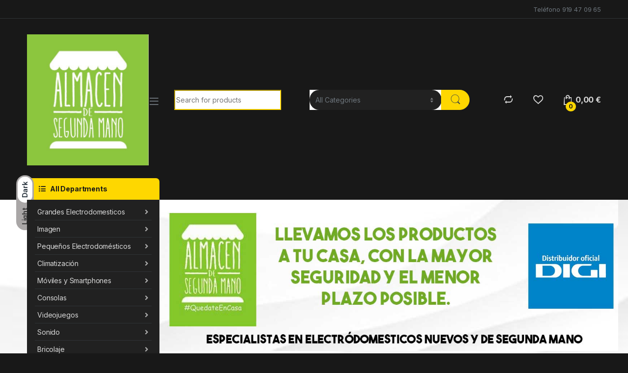

--- FILE ---
content_type: text/html; charset=UTF-8
request_url: https://almacendesegundamano.es/
body_size: 36474
content:
<!DOCTYPE html>
<html lang="es">
<head>
<meta charset="UTF-8">
<meta name="viewport" content="width=device-width, initial-scale=1">
<link rel="profile" href="http://gmpg.org/xfn/11">
<link rel="pingback" href="https://almacendesegundamano.es/xmlrpc.php">

				<script>document.documentElement.className = document.documentElement.className + ' yes-js js_active js'</script>
				<title>Almacen Segunda Mano</title>
<meta name='robots' content='max-image-preview:large' />
<link rel='dns-prefetch' href='//fonts.googleapis.com' />
<link rel="alternate" type="application/rss+xml" title="Almacen Segunda Mano &raquo; Feed" href="https://almacendesegundamano.es/feed/" />
<link rel="alternate" type="application/rss+xml" title="Almacen Segunda Mano &raquo; Feed de los comentarios" href="https://almacendesegundamano.es/comments/feed/" />
<link rel="alternate" title="oEmbed (JSON)" type="application/json+oembed" href="https://almacendesegundamano.es/wp-json/oembed/1.0/embed?url=https%3A%2F%2Falmacendesegundamano.es%2F" />
<link rel="alternate" title="oEmbed (XML)" type="text/xml+oembed" href="https://almacendesegundamano.es/wp-json/oembed/1.0/embed?url=https%3A%2F%2Falmacendesegundamano.es%2F&#038;format=xml" />
<style id='wp-img-auto-sizes-contain-inline-css' type='text/css'>
img:is([sizes=auto i],[sizes^="auto," i]){contain-intrinsic-size:3000px 1500px}
/*# sourceURL=wp-img-auto-sizes-contain-inline-css */
</style>
<style id='wp-emoji-styles-inline-css' type='text/css'>

	img.wp-smiley, img.emoji {
		display: inline !important;
		border: none !important;
		box-shadow: none !important;
		height: 1em !important;
		width: 1em !important;
		margin: 0 0.07em !important;
		vertical-align: -0.1em !important;
		background: none !important;
		padding: 0 !important;
	}
/*# sourceURL=wp-emoji-styles-inline-css */
</style>
<link rel='stylesheet' id='wp-block-library-css' href='https://almacendesegundamano.es/wp-includes/css/dist/block-library/style.min.css?ver=6.9' type='text/css' media='all' />
<style id='global-styles-inline-css' type='text/css'>
:root{--wp--preset--aspect-ratio--square: 1;--wp--preset--aspect-ratio--4-3: 4/3;--wp--preset--aspect-ratio--3-4: 3/4;--wp--preset--aspect-ratio--3-2: 3/2;--wp--preset--aspect-ratio--2-3: 2/3;--wp--preset--aspect-ratio--16-9: 16/9;--wp--preset--aspect-ratio--9-16: 9/16;--wp--preset--color--black: #000000;--wp--preset--color--cyan-bluish-gray: #abb8c3;--wp--preset--color--white: #ffffff;--wp--preset--color--pale-pink: #f78da7;--wp--preset--color--vivid-red: #cf2e2e;--wp--preset--color--luminous-vivid-orange: #ff6900;--wp--preset--color--luminous-vivid-amber: #fcb900;--wp--preset--color--light-green-cyan: #7bdcb5;--wp--preset--color--vivid-green-cyan: #00d084;--wp--preset--color--pale-cyan-blue: #8ed1fc;--wp--preset--color--vivid-cyan-blue: #0693e3;--wp--preset--color--vivid-purple: #9b51e0;--wp--preset--gradient--vivid-cyan-blue-to-vivid-purple: linear-gradient(135deg,rgb(6,147,227) 0%,rgb(155,81,224) 100%);--wp--preset--gradient--light-green-cyan-to-vivid-green-cyan: linear-gradient(135deg,rgb(122,220,180) 0%,rgb(0,208,130) 100%);--wp--preset--gradient--luminous-vivid-amber-to-luminous-vivid-orange: linear-gradient(135deg,rgb(252,185,0) 0%,rgb(255,105,0) 100%);--wp--preset--gradient--luminous-vivid-orange-to-vivid-red: linear-gradient(135deg,rgb(255,105,0) 0%,rgb(207,46,46) 100%);--wp--preset--gradient--very-light-gray-to-cyan-bluish-gray: linear-gradient(135deg,rgb(238,238,238) 0%,rgb(169,184,195) 100%);--wp--preset--gradient--cool-to-warm-spectrum: linear-gradient(135deg,rgb(74,234,220) 0%,rgb(151,120,209) 20%,rgb(207,42,186) 40%,rgb(238,44,130) 60%,rgb(251,105,98) 80%,rgb(254,248,76) 100%);--wp--preset--gradient--blush-light-purple: linear-gradient(135deg,rgb(255,206,236) 0%,rgb(152,150,240) 100%);--wp--preset--gradient--blush-bordeaux: linear-gradient(135deg,rgb(254,205,165) 0%,rgb(254,45,45) 50%,rgb(107,0,62) 100%);--wp--preset--gradient--luminous-dusk: linear-gradient(135deg,rgb(255,203,112) 0%,rgb(199,81,192) 50%,rgb(65,88,208) 100%);--wp--preset--gradient--pale-ocean: linear-gradient(135deg,rgb(255,245,203) 0%,rgb(182,227,212) 50%,rgb(51,167,181) 100%);--wp--preset--gradient--electric-grass: linear-gradient(135deg,rgb(202,248,128) 0%,rgb(113,206,126) 100%);--wp--preset--gradient--midnight: linear-gradient(135deg,rgb(2,3,129) 0%,rgb(40,116,252) 100%);--wp--preset--font-size--small: 13px;--wp--preset--font-size--medium: 20px;--wp--preset--font-size--large: 36px;--wp--preset--font-size--x-large: 42px;--wp--preset--spacing--20: 0.44rem;--wp--preset--spacing--30: 0.67rem;--wp--preset--spacing--40: 1rem;--wp--preset--spacing--50: 1.5rem;--wp--preset--spacing--60: 2.25rem;--wp--preset--spacing--70: 3.38rem;--wp--preset--spacing--80: 5.06rem;--wp--preset--shadow--natural: 6px 6px 9px rgba(0, 0, 0, 0.2);--wp--preset--shadow--deep: 12px 12px 50px rgba(0, 0, 0, 0.4);--wp--preset--shadow--sharp: 6px 6px 0px rgba(0, 0, 0, 0.2);--wp--preset--shadow--outlined: 6px 6px 0px -3px rgb(255, 255, 255), 6px 6px rgb(0, 0, 0);--wp--preset--shadow--crisp: 6px 6px 0px rgb(0, 0, 0);}:where(.is-layout-flex){gap: 0.5em;}:where(.is-layout-grid){gap: 0.5em;}body .is-layout-flex{display: flex;}.is-layout-flex{flex-wrap: wrap;align-items: center;}.is-layout-flex > :is(*, div){margin: 0;}body .is-layout-grid{display: grid;}.is-layout-grid > :is(*, div){margin: 0;}:where(.wp-block-columns.is-layout-flex){gap: 2em;}:where(.wp-block-columns.is-layout-grid){gap: 2em;}:where(.wp-block-post-template.is-layout-flex){gap: 1.25em;}:where(.wp-block-post-template.is-layout-grid){gap: 1.25em;}.has-black-color{color: var(--wp--preset--color--black) !important;}.has-cyan-bluish-gray-color{color: var(--wp--preset--color--cyan-bluish-gray) !important;}.has-white-color{color: var(--wp--preset--color--white) !important;}.has-pale-pink-color{color: var(--wp--preset--color--pale-pink) !important;}.has-vivid-red-color{color: var(--wp--preset--color--vivid-red) !important;}.has-luminous-vivid-orange-color{color: var(--wp--preset--color--luminous-vivid-orange) !important;}.has-luminous-vivid-amber-color{color: var(--wp--preset--color--luminous-vivid-amber) !important;}.has-light-green-cyan-color{color: var(--wp--preset--color--light-green-cyan) !important;}.has-vivid-green-cyan-color{color: var(--wp--preset--color--vivid-green-cyan) !important;}.has-pale-cyan-blue-color{color: var(--wp--preset--color--pale-cyan-blue) !important;}.has-vivid-cyan-blue-color{color: var(--wp--preset--color--vivid-cyan-blue) !important;}.has-vivid-purple-color{color: var(--wp--preset--color--vivid-purple) !important;}.has-black-background-color{background-color: var(--wp--preset--color--black) !important;}.has-cyan-bluish-gray-background-color{background-color: var(--wp--preset--color--cyan-bluish-gray) !important;}.has-white-background-color{background-color: var(--wp--preset--color--white) !important;}.has-pale-pink-background-color{background-color: var(--wp--preset--color--pale-pink) !important;}.has-vivid-red-background-color{background-color: var(--wp--preset--color--vivid-red) !important;}.has-luminous-vivid-orange-background-color{background-color: var(--wp--preset--color--luminous-vivid-orange) !important;}.has-luminous-vivid-amber-background-color{background-color: var(--wp--preset--color--luminous-vivid-amber) !important;}.has-light-green-cyan-background-color{background-color: var(--wp--preset--color--light-green-cyan) !important;}.has-vivid-green-cyan-background-color{background-color: var(--wp--preset--color--vivid-green-cyan) !important;}.has-pale-cyan-blue-background-color{background-color: var(--wp--preset--color--pale-cyan-blue) !important;}.has-vivid-cyan-blue-background-color{background-color: var(--wp--preset--color--vivid-cyan-blue) !important;}.has-vivid-purple-background-color{background-color: var(--wp--preset--color--vivid-purple) !important;}.has-black-border-color{border-color: var(--wp--preset--color--black) !important;}.has-cyan-bluish-gray-border-color{border-color: var(--wp--preset--color--cyan-bluish-gray) !important;}.has-white-border-color{border-color: var(--wp--preset--color--white) !important;}.has-pale-pink-border-color{border-color: var(--wp--preset--color--pale-pink) !important;}.has-vivid-red-border-color{border-color: var(--wp--preset--color--vivid-red) !important;}.has-luminous-vivid-orange-border-color{border-color: var(--wp--preset--color--luminous-vivid-orange) !important;}.has-luminous-vivid-amber-border-color{border-color: var(--wp--preset--color--luminous-vivid-amber) !important;}.has-light-green-cyan-border-color{border-color: var(--wp--preset--color--light-green-cyan) !important;}.has-vivid-green-cyan-border-color{border-color: var(--wp--preset--color--vivid-green-cyan) !important;}.has-pale-cyan-blue-border-color{border-color: var(--wp--preset--color--pale-cyan-blue) !important;}.has-vivid-cyan-blue-border-color{border-color: var(--wp--preset--color--vivid-cyan-blue) !important;}.has-vivid-purple-border-color{border-color: var(--wp--preset--color--vivid-purple) !important;}.has-vivid-cyan-blue-to-vivid-purple-gradient-background{background: var(--wp--preset--gradient--vivid-cyan-blue-to-vivid-purple) !important;}.has-light-green-cyan-to-vivid-green-cyan-gradient-background{background: var(--wp--preset--gradient--light-green-cyan-to-vivid-green-cyan) !important;}.has-luminous-vivid-amber-to-luminous-vivid-orange-gradient-background{background: var(--wp--preset--gradient--luminous-vivid-amber-to-luminous-vivid-orange) !important;}.has-luminous-vivid-orange-to-vivid-red-gradient-background{background: var(--wp--preset--gradient--luminous-vivid-orange-to-vivid-red) !important;}.has-very-light-gray-to-cyan-bluish-gray-gradient-background{background: var(--wp--preset--gradient--very-light-gray-to-cyan-bluish-gray) !important;}.has-cool-to-warm-spectrum-gradient-background{background: var(--wp--preset--gradient--cool-to-warm-spectrum) !important;}.has-blush-light-purple-gradient-background{background: var(--wp--preset--gradient--blush-light-purple) !important;}.has-blush-bordeaux-gradient-background{background: var(--wp--preset--gradient--blush-bordeaux) !important;}.has-luminous-dusk-gradient-background{background: var(--wp--preset--gradient--luminous-dusk) !important;}.has-pale-ocean-gradient-background{background: var(--wp--preset--gradient--pale-ocean) !important;}.has-electric-grass-gradient-background{background: var(--wp--preset--gradient--electric-grass) !important;}.has-midnight-gradient-background{background: var(--wp--preset--gradient--midnight) !important;}.has-small-font-size{font-size: var(--wp--preset--font-size--small) !important;}.has-medium-font-size{font-size: var(--wp--preset--font-size--medium) !important;}.has-large-font-size{font-size: var(--wp--preset--font-size--large) !important;}.has-x-large-font-size{font-size: var(--wp--preset--font-size--x-large) !important;}
/*# sourceURL=global-styles-inline-css */
</style>

<style id='classic-theme-styles-inline-css' type='text/css'>
/*! This file is auto-generated */
.wp-block-button__link{color:#fff;background-color:#32373c;border-radius:9999px;box-shadow:none;text-decoration:none;padding:calc(.667em + 2px) calc(1.333em + 2px);font-size:1.125em}.wp-block-file__button{background:#32373c;color:#fff;text-decoration:none}
/*# sourceURL=/wp-includes/css/classic-themes.min.css */
</style>
<link rel='stylesheet' id='mas-wc-brands-style-css' href='https://almacendesegundamano.es/wp-content/plugins/mas-woocommerce-brands/assets/css/style.css?ver=1.0.6' type='text/css' media='all' />
<style id='woocommerce-inline-inline-css' type='text/css'>
.woocommerce form .form-row .required { visibility: visible; }
/*# sourceURL=woocommerce-inline-inline-css */
</style>
<link rel='stylesheet' id='jquery-colorbox-css' href='https://almacendesegundamano.es/wp-content/plugins/yith-woocommerce-compare/assets/css/colorbox.css?ver=1.4.21' type='text/css' media='all' />
<link rel='stylesheet' id='electro-fonts-css' href='https://fonts.googleapis.com/css2?family=Inter:wght@300;400;600;700&#038;display=swap' type='text/css' media='all' />
<link rel='stylesheet' id='font-electro-css' href='https://almacendesegundamano.es/wp-content/themes/electro/assets/css/font-electro.css?ver=3.3.5' type='text/css' media='all' />
<link rel='stylesheet' id='fontawesome-css' href='https://almacendesegundamano.es/wp-content/themes/electro/assets/vendor/fontawesome/css/all.min.css?ver=3.3.5' type='text/css' media='all' />
<link rel='stylesheet' id='animate-css-css' href='https://almacendesegundamano.es/wp-content/themes/electro/assets/vendor/animate.css/animate.min.css?ver=3.3.5' type='text/css' media='all' />
<link rel='stylesheet' id='electro-style-css' href='https://almacendesegundamano.es/wp-content/themes/electro/style.min.css?ver=3.3.5' type='text/css' media='all' />
<link rel='stylesheet' id='electro-color-css' href='https://almacendesegundamano.es/wp-content/themes/electro/assets/css/colors/yellow.min.css?ver=3.3.5' type='text/css' media='all' />
<link rel='stylesheet' id='js_composer_front-css' href='https://almacendesegundamano.es/wp-content/plugins/js_composer/assets/css/js_composer.min.css?ver=6.10.0' type='text/css' media='all' />
<script type="text/javascript" src="https://almacendesegundamano.es/wp-includes/js/jquery/jquery.min.js?ver=3.7.1" id="jquery-core-js"></script>
<script type="text/javascript" src="https://almacendesegundamano.es/wp-includes/js/jquery/jquery-migrate.min.js?ver=3.4.1" id="jquery-migrate-js"></script>
<script type="text/javascript" src="https://almacendesegundamano.es/wp-content/plugins/woocommerce/assets/js/jquery-blockui/jquery.blockUI.min.js?ver=2.7.0-wc.7.3.0" id="jquery-blockui-js"></script>
<script type="text/javascript" id="wc-add-to-cart-js-extra">
/* <![CDATA[ */
var wc_add_to_cart_params = {"ajax_url":"/wp-admin/admin-ajax.php","wc_ajax_url":"/?wc-ajax=%%endpoint%%","i18n_view_cart":"View cart","cart_url":"https://almacendesegundamano.es/cart-2/","is_cart":"","cart_redirect_after_add":"no"};
//# sourceURL=wc-add-to-cart-js-extra
/* ]]> */
</script>
<script type="text/javascript" src="https://almacendesegundamano.es/wp-content/plugins/woocommerce/assets/js/frontend/add-to-cart.min.js?ver=7.3.0" id="wc-add-to-cart-js"></script>
<script type="text/javascript" src="https://almacendesegundamano.es/wp-content/plugins/js_composer/assets/js/vendors/woocommerce-add-to-cart.js?ver=6.10.0" id="vc_woocommerce-add-to-cart-js-js"></script>
<link rel="https://api.w.org/" href="https://almacendesegundamano.es/wp-json/" /><link rel="alternate" title="JSON" type="application/json" href="https://almacendesegundamano.es/wp-json/wp/v2/pages/2139" /><link rel="EditURI" type="application/rsd+xml" title="RSD" href="https://almacendesegundamano.es/xmlrpc.php?rsd" />
<meta name="generator" content="WordPress 6.9" />
<meta name="generator" content="WooCommerce 7.3.0" />
<link rel="canonical" href="https://almacendesegundamano.es/" />
<link rel='shortlink' href='https://almacendesegundamano.es/' />
<script src="[data-uri]"></script>		<script>
			( function() {
				window.onpageshow = function( event ) {
					// Defined window.wpforms means that a form exists on a page.
					// If so and back/forward button has been clicked,
					// force reload a page to prevent the submit button state stuck.
					if ( typeof window.wpforms !== 'undefined' && event.persisted ) {
						window.location.reload();
					}
				};
			}() );
		</script>
		<!-- This site is powered by WooCommerce Redsys Gateway Light v.6.1.2 - https://es.wordpress.org/plugins/woo-redsys-gateway-light/ -->	<noscript><style>.woocommerce-product-gallery{ opacity: 1 !important; }</style></noscript>
	<meta name="generator" content="Powered by WPBakery Page Builder - drag and drop page builder for WordPress."/>
<meta name="generator" content="Powered by Slider Revolution 6.6.7 - responsive, Mobile-Friendly Slider Plugin for WordPress with comfortable drag and drop interface." />
<link rel="icon" href="https://almacendesegundamano.es/wp-content/uploads/2023/02/cropped-cropped-logo.final_-32x32.jpg" sizes="32x32" />
<link rel="icon" href="https://almacendesegundamano.es/wp-content/uploads/2023/02/cropped-cropped-logo.final_-192x192.jpg" sizes="192x192" />
<link rel="apple-touch-icon" href="https://almacendesegundamano.es/wp-content/uploads/2023/02/cropped-cropped-logo.final_-180x180.jpg" />
<meta name="msapplication-TileImage" content="https://almacendesegundamano.es/wp-content/uploads/2023/02/cropped-cropped-logo.final_-270x270.jpg" />
<script>function setREVStartSize(e){
			//window.requestAnimationFrame(function() {
				window.RSIW = window.RSIW===undefined ? window.innerWidth : window.RSIW;
				window.RSIH = window.RSIH===undefined ? window.innerHeight : window.RSIH;
				try {
					var pw = document.getElementById(e.c).parentNode.offsetWidth,
						newh;
					pw = pw===0 || isNaN(pw) || (e.l=="fullwidth" || e.layout=="fullwidth") ? window.RSIW : pw;
					e.tabw = e.tabw===undefined ? 0 : parseInt(e.tabw);
					e.thumbw = e.thumbw===undefined ? 0 : parseInt(e.thumbw);
					e.tabh = e.tabh===undefined ? 0 : parseInt(e.tabh);
					e.thumbh = e.thumbh===undefined ? 0 : parseInt(e.thumbh);
					e.tabhide = e.tabhide===undefined ? 0 : parseInt(e.tabhide);
					e.thumbhide = e.thumbhide===undefined ? 0 : parseInt(e.thumbhide);
					e.mh = e.mh===undefined || e.mh=="" || e.mh==="auto" ? 0 : parseInt(e.mh,0);
					if(e.layout==="fullscreen" || e.l==="fullscreen")
						newh = Math.max(e.mh,window.RSIH);
					else{
						e.gw = Array.isArray(e.gw) ? e.gw : [e.gw];
						for (var i in e.rl) if (e.gw[i]===undefined || e.gw[i]===0) e.gw[i] = e.gw[i-1];
						e.gh = e.el===undefined || e.el==="" || (Array.isArray(e.el) && e.el.length==0)? e.gh : e.el;
						e.gh = Array.isArray(e.gh) ? e.gh : [e.gh];
						for (var i in e.rl) if (e.gh[i]===undefined || e.gh[i]===0) e.gh[i] = e.gh[i-1];
											
						var nl = new Array(e.rl.length),
							ix = 0,
							sl;
						e.tabw = e.tabhide>=pw ? 0 : e.tabw;
						e.thumbw = e.thumbhide>=pw ? 0 : e.thumbw;
						e.tabh = e.tabhide>=pw ? 0 : e.tabh;
						e.thumbh = e.thumbhide>=pw ? 0 : e.thumbh;
						for (var i in e.rl) nl[i] = e.rl[i]<window.RSIW ? 0 : e.rl[i];
						sl = nl[0];
						for (var i in nl) if (sl>nl[i] && nl[i]>0) { sl = nl[i]; ix=i;}
						var m = pw>(e.gw[ix]+e.tabw+e.thumbw) ? 1 : (pw-(e.tabw+e.thumbw)) / (e.gw[ix]);
						newh =  (e.gh[ix] * m) + (e.tabh + e.thumbh);
					}
					var el = document.getElementById(e.c);
					if (el!==null && el) el.style.height = newh+"px";
					el = document.getElementById(e.c+"_wrapper");
					if (el!==null && el) {
						el.style.height = newh+"px";
						el.style.display = "block";
					}
				} catch(e){
					console.log("Failure at Presize of Slider:" + e)
				}
			//});
		  };</script>
		<style type="text/css" id="wp-custom-css">
			.footer-call-us, .footer-address, .footer-social-icons{display:none;}		</style>
		<style type="text/css" data-type="vc_custom-css">#header {
  position: fixed;
  top: 0;
  left: 0;
  width: 100%;
  z-index: 100;
  transition: top 0.5s ease-in-out;
}
#header.hide {
  top: -100px; /*100*/
}</style><noscript><style> .wpb_animate_when_almost_visible { opacity: 1; }</style></noscript><link rel='stylesheet' id='rs-plugin-settings-css' href='https://almacendesegundamano.es/wp-content/plugins/revslider/public/assets/css/rs6.css?ver=6.6.7' type='text/css' media='all' />
<style id='rs-plugin-settings-inline-css' type='text/css'>
#rs-demo-id {}
/*# sourceURL=rs-plugin-settings-inline-css */
</style>
</head>

<body class="home wp-singular page-template page-template-template-homepage-v1 page-template-template-homepage-v1-php page page-id-2139 wp-custom-logo wp-theme-electro theme-electro woocommerce-no-js electro-dark wpb-js-composer js-comp-ver-6.10.0 vc_responsive">
    <div class="electro-mode-switcher">
			<a class="data-block electro-mode-switcher-item dark" href="#dark" data-mode="dark">
				<span class="d-block electro-mode-switcher-item-state">Dark</span>
			</a>
			<a class="d-block electro-mode-switcher-item light" href="#light" data-mode="light">
				<span class="d-block electro-mode-switcher-item-state">Light</span>
			</a>
		</div>
			<div class="off-canvas-wrapper w-100 position-relative">
<div id="page" class="hfeed site">
    		<a class="skip-link screen-reader-text visually-hidden" href="#site-navigation">Skip to navigation</a>
		<a class="skip-link screen-reader-text visually-hidden" href="#content">Skip to content</a>
		
			
		<div class="top-bar hidden-lg-down d-none d-xl-block">
			<div class="container clearfix">
			<ul id="menu-top-bar-right" class="nav nav-inline float-end electro-animate-dropdown flip"><li id="menu-item-5475" class="menu-item menu-item-type-custom menu-item-object-custom menu-item-5475"><a title="Teléfono 919 47 09 65" href="#">Teléfono 919 47 09 65</a></li>
</ul>			</div>
		</div><!-- /.top-bar -->

			
    
    <header id="masthead" class="site-header header-v1 stick-this">

        <div class="container hidden-lg-down d-none d-xl-block">
            		<div class="masthead row align-items-center">
				<div class="header-logo-area d-flex justify-content-between align-items-center">
		<a href="https://almacendesegundamano.es/" class="custom-logo-link" rel="home" aria-current="page"><img width="502" height="541" src="https://almacendesegundamano.es/wp-content/uploads/2023/02/cropped-logo.final_.jpg" class="custom-logo" alt="Almacen Segunda Mano" decoding="async" fetchpriority="high" srcset="https://almacendesegundamano.es/wp-content/uploads/2023/02/cropped-logo.final_.jpg 502w, https://almacendesegundamano.es/wp-content/uploads/2023/02/cropped-logo.final_-278x300.jpg 278w" sizes="(max-width: 502px) 100vw, 502px" /></a>		<div class="off-canvas-navigation-wrapper ">
			<div class="off-canvas-navbar-toggle-buttons clearfix">
				<button class="navbar-toggler navbar-toggle-hamburger " type="button">
					<i class="ec ec-menu"></i>
				</button>
				<button class="navbar-toggler navbar-toggle-close " type="button">
					<i class="ec ec-close-remove"></i>
				</button>
			</div>

			<div class="off-canvas-navigation
			" id="default-oc-header">
				<ul id="menu-top-bar-left" class="nav nav-inline yamm"><li id="menu-item-3233" class="menu-item menu-item-type-custom menu-item-object-custom menu-item-3233"><a title="Bienvenidos a Almacén de Segunda Mano" href="#">Bienvenidos a Almacén de Segunda Mano</a></li>
</ul>			</div>
		</div>
				</div>
		
<form class="navbar-search col" method="get" action="https://almacendesegundamano.es/" autocomplete="off">
	<label class="sr-only screen-reader-text visually-hidden" for="search">Search for:</label>
	<div class="input-group">
		<div class="input-search-field">
			<input type="text" id="search" class="form-control search-field product-search-field" dir="ltr" value="" name="s" placeholder="Search for products" autocomplete="off" />
		</div>
				<div class="input-group-addon search-categories d-flex">
			<select  name='product_cat' id='electro_header_search_categories_dropdown' class='postform resizeselect'>
	<option value='0' selected='selected'>All Categories</option>
	<option class="level-0" value="consolas">Consolas</option>
	<option class="level-0" value="wii">Wii</option>
	<option class="level-0" value="consolas-vintage">Consolas Vintage</option>
	<option class="level-0" value="videojuegos">Videojuegos</option>
	<option class="level-0" value="grandes-electrodomesticos">Grandes Electrodomésticos</option>
	<option class="level-0" value="lavadoras">Lavadoras</option>
	<option class="level-0" value="lavavajillas">Lavavajillas</option>
	<option class="level-0" value="frigorificos">Frigoríficos</option>
	<option class="level-0" value="pequenos-electrodomesticos">Pequeños Electrodomésticos</option>
	<option class="level-0" value="secadoras">Secadoras</option>
	<option class="level-0" value="vitroyhorno">Vitrocerámicas y Hornos</option>
	<option class="level-0" value="otros-grandes-electro">Otros Grandes Electrodomésticos</option>
	<option class="level-0" value="aspiradoras">Aspiradoras</option>
	<option class="level-0" value="cafeteras">Cafeteras</option>
	<option class="level-0" value="otros">Otros</option>
	<option class="level-0" value="cuidado-personal">Cuidado Personal</option>
	<option class="level-0" value="secadores-y-rizadores">Secadores y rizadores</option>
	<option class="level-0" value="cortapelos">Cortapelos y depiladoras</option>
	<option class="level-0" value="hervidores-de-agua">Hervidores de agua</option>
	<option class="level-0" value="batidoras">Batidoras y picadoras</option>
	<option class="level-0" value="planchas-y-tostadoras">Planchas y tostadoras</option>
	<option class="level-0" value="planchas-de-cabello">Planchas de cabello</option>
	<option class="level-0" value="planchas-de-ropa">Planchas de ropa</option>
	<option class="level-0" value="imagen">Imagen</option>
	<option class="level-0" value="accesorios-de-imagen">Accesorios de imagen</option>
	<option class="level-0" value="smart-tv-led-lcd">Smart TV, LED, LCD</option>
	<option class="level-0" value="bricolaje">Bricolaje</option>
	<option class="level-0" value="herramientas-electricas">Herramientas Eléctricas</option>
	<option class="level-0" value="herramientas-manuales">Herramientas Manuales</option>
	<option class="level-0" value="microondas">Microondas</option>
	<option class="level-0" value="deportes">Deportes</option>
	<option class="level-0" value="informatica">Informática</option>
	<option class="level-0" value="ordenadores-sobremesa">Ordenadores de sobremesa</option>
	<option class="level-0" value="moviles-smartphones">Móviles y Smartphones</option>
	<option class="level-0" value="climatizacion-calefaccion">Climatización</option>
	<option class="level-0" value="aire-acondicionado">Aire Acondicionado</option>
	<option class="level-0" value="calefaccion">Calefacción</option>
	<option class="level-0" value="ventilacion">Ventilación</option>
	<option class="level-0" value="videojuegos-wii">Videojuegos Wii</option>
	<option class="level-0" value="videojuegos-switch">Videojuegos Switch</option>
	<option class="level-0" value="curiosidades-rarezas">Curiosidades y rarezas</option>
	<option class="level-0" value="accesorios-moviles">Accesorios para móviles</option>
	<option class="level-0" value="camaras">Camaras</option>
	<option class="level-0" value="moviles-fijos">Moviles Fijos</option>
</select>
		</div>
				<div class="input-group-btn">
			<input type="hidden" id="search-param" name="post_type" value="product" />
			<button type="submit" class="btn btn-secondary"><i class="ec ec-search"></i></button>
		</div>
	</div>
	</form>
		<div class="header-icons col-auto d-flex justify-content-end align-items-center">
				<div class="header-icon" 
						data-bs-toggle="tooltip" data-bs-placement="bottom" data-bs-title="Compare">
			<a href="#">
				<i class="ec ec-compare"></i>
							</a>
		</div>
				<div class="header-icon" 
					data-bs-toggle="tooltip" data-bs-placement="bottom" data-bs-title="Wishlist">
		<a href="https://almacendesegundamano.es/wishlist/">
			<i class="ec ec-favorites"></i>
					</a>
	</div>
			<div class="header-icon header-icon__cart animate-dropdown dropdown"data-bs-toggle="tooltip" data-bs-placement="bottom" data-bs-title="Cart">
            <a class="dropdown-toggle" href="#off-canvas-cart-summary" data-bs-toggle="dropdown">
                <i class="ec ec-shopping-bag"></i>
                <span class="cart-items-count count header-icon-counter">0</span>
                <span class="cart-items-total-price total-price"><span class="woocommerce-Price-amount amount"><bdi>0,00&nbsp;<span class="woocommerce-Price-currencySymbol">&euro;</span></bdi></span></span>
            </a>
                                <ul class="dropdown-menu dropdown-menu-mini-cart border-bottom-0-last-child">
                        <li>
                            <div class="widget_shopping_cart_content border-bottom-0-last-child">
                              

	<p class="woocommerce-mini-cart__empty-message">No products in the cart.</p>


                            </div>
                        </li>
                    </ul>        </div>		</div><!-- /.header-icons -->
				</div>
		<div class="electro-navigation row yes-home">
					<div class="departments-menu-v2">
			<div class="dropdown 
							show-dropdown">
				<a href="#" class="departments-menu-v2-title" 
				>
					<span><i class="departments-menu-v2-icon fa fa-list-ul"></i>All Departments</span>
				</a>
				<ul id="menu-all-departments-menu" class="dropdown-menu yamm"><li id="menu-item-5495" class="menu-item menu-item-type-custom menu-item-object-custom menu-item-has-children menu-item-5495 dropdown"><a title="Grandes Electrodomesticos" href="#" data-bs-toggle="dropdown-hover" class="dropdown-toggle" aria-haspopup="true">Grandes Electrodomesticos</a>
<ul role="menu" class=" dropdown-menu">
	<li id="menu-item-5496" class="menu-item menu-item-type-custom menu-item-object-custom menu-item-5496"><a title="Frigorificos" href="https://almacendesegundamano.es/product-category/grandes-electrodomesticos/frigorificos/">Frigorificos</a></li>
	<li id="menu-item-5497" class="menu-item menu-item-type-custom menu-item-object-custom menu-item-5497"><a title="Lavadoras" href="https://almacendesegundamano.es/product-category/grandes-electrodomesticos/lavadoras/">Lavadoras</a></li>
	<li id="menu-item-5498" class="menu-item menu-item-type-custom menu-item-object-custom menu-item-5498"><a title="Lavavajillas" href="https://almacendesegundamano.es/product-category/grandes-electrodomesticos/lavavajillas/">Lavavajillas</a></li>
	<li id="menu-item-5503" class="menu-item menu-item-type-custom menu-item-object-custom menu-item-5503"><a title="Secadoras" href="https://almacendesegundamano.es/product-category/grandes-electrodomesticos/secadoras/">Secadoras</a></li>
	<li id="menu-item-5504" class="menu-item menu-item-type-custom menu-item-object-custom menu-item-5504"><a title="Vitrocerámicas y Hornos" href="https://almacendesegundamano.es/product-category/grandes-electrodomesticos/vitroyhorno/">Vitrocerámicas y Hornos</a></li>
	<li id="menu-item-5505" class="menu-item menu-item-type-custom menu-item-object-custom menu-item-5505"><a title="Otros Grandes Electrodomésticos" href="https://almacendesegundamano.es/product-category/grandes-electrodomesticos/otros-grandes-electro/">Otros Grandes Electrodomésticos</a></li>
</ul>
</li>
<li id="menu-item-5506" class="menu-item menu-item-type-custom menu-item-object-custom menu-item-has-children menu-item-5506 dropdown"><a title="Imagen" href="#" data-bs-toggle="dropdown-hover" class="dropdown-toggle" aria-haspopup="true">Imagen</a>
<ul role="menu" class=" dropdown-menu">
	<li id="menu-item-5509" class="menu-item menu-item-type-custom menu-item-object-custom menu-item-5509"><a title="TV, Smart TV, LED, LCD" href="https://almacendesegundamano.es/product-category/imagen/smart-tv-led-lcd/">TV, Smart TV, LED, LCD</a></li>
	<li id="menu-item-6402" class="menu-item menu-item-type-custom menu-item-object-custom menu-item-6402"><a title="Camaras" href="https://almacendesegundamano.es/product-category/imagen/camaras/">Camaras</a></li>
	<li id="menu-item-5512" class="menu-item menu-item-type-custom menu-item-object-custom menu-item-5512"><a title="DVD, Blu-Ray y VHS" href="https://almacendesegundamano.es/product-category/imagen/">DVD, Blu-Ray y VHS</a></li>
	<li id="menu-item-5511" class="menu-item menu-item-type-custom menu-item-object-custom menu-item-5511"><a title="Accesorios de Imagen" href="https://almacendesegundamano.es/product-category/imagen/accesorios-de-imagen/">Accesorios de Imagen</a></li>
</ul>
</li>
<li id="menu-item-5527" class="menu-item menu-item-type-custom menu-item-object-custom menu-item-has-children menu-item-5527 dropdown"><a title="Pequeños Electrodomésticos" href="#" data-bs-toggle="dropdown-hover" class="dropdown-toggle" aria-haspopup="true">Pequeños Electrodomésticos</a>
<ul role="menu" class=" dropdown-menu">
	<li id="menu-item-5536" class="menu-item menu-item-type-custom menu-item-object-custom menu-item-5536"><a title="Aspiradoras" href="https://almacendesegundamano.es/product-category/pequeños.electro/aspiradoras/">Aspiradoras</a></li>
	<li id="menu-item-5537" class="menu-item menu-item-type-custom menu-item-object-custom menu-item-5537"><a title="Batidoras y picadoras" href="https://almacendesegundamano.es/product-category/pequeños.electro/batidoras/">Batidoras y picadoras</a></li>
	<li id="menu-item-5538" class="menu-item menu-item-type-custom menu-item-object-custom menu-item-5538"><a title="Cafeteras" href="https://almacendesegundamano.es/product-category/pequeños.electro/Cafeteras/">Cafeteras</a></li>
	<li id="menu-item-5540" class="menu-item menu-item-type-custom menu-item-object-custom menu-item-5540"><a title="Hornos y Robots de Cocina" href="https://almacendesegundamano.es/product-category/pequeños.electro/hornos.robots.cocina/">Hornos y Robots de Cocina</a></li>
	<li id="menu-item-5541" class="menu-item menu-item-type-custom menu-item-object-custom menu-item-5541"><a title="Microondas" href="https://almacendesegundamano.es/product-category/pequeños.electro/Microondas/">Microondas</a></li>
	<li id="menu-item-5542" class="menu-item menu-item-type-custom menu-item-object-custom menu-item-5542"><a title="Planchas de ropa" href="https://almacendesegundamano.es/product-category/pequenos-electrodomesticos/planchas-de-ropa/">Planchas de ropa</a></li>
	<li id="menu-item-5543" class="menu-item menu-item-type-custom menu-item-object-custom menu-item-5543"><a title="Planchas y tostadoras" href="https://almacendesegundamano.es/product-category/pequenos-electrodomesticos/planchas-y-tostadoras/">Planchas y tostadoras</a></li>
	<li id="menu-item-5544" class="menu-item menu-item-type-custom menu-item-object-custom menu-item-5544"><a title="Otros Electrodomésticos" href="https://almacendesegundamano.es/product-category/pequenos-electrodomesticos/otros/">Otros Electrodomésticos</a></li>
</ul>
</li>
<li id="menu-item-5545" class="menu-item menu-item-type-custom menu-item-object-custom menu-item-has-children menu-item-5545 dropdown"><a title="Climatización" href="https://almacendesegundamano.es/product-category/climatizacion-calefaccion/" data-bs-toggle="dropdown-hover" class="dropdown-toggle" aria-haspopup="true">Climatización</a>
<ul role="menu" class=" dropdown-menu">
	<li id="menu-item-6594" class="menu-item menu-item-type-custom menu-item-object-custom menu-item-6594"><a title="Ventilacion" href="https://almacendesegundamano.es/product-category/climatizacion-calefaccion/ventilacion/">Ventilacion</a></li>
	<li id="menu-item-6595" class="menu-item menu-item-type-custom menu-item-object-custom menu-item-6595"><a title="Calefacción" href="https://almacendesegundamano.es/product-category/climatizacion-calefaccion/calefaccion/">Calefacción</a></li>
	<li id="menu-item-6596" class="menu-item menu-item-type-custom menu-item-object-custom menu-item-6596"><a title="Aire Acondicionado" href="https://almacendesegundamano.es/product-category/climatizacion-calefaccion/aire-acondicionado/">Aire Acondicionado</a></li>
</ul>
</li>
<li id="menu-item-5519" class="menu-item menu-item-type-custom menu-item-object-custom menu-item-has-children menu-item-5519 dropdown"><a title="Móviles y Smartphones" href="#" data-bs-toggle="dropdown-hover" class="dropdown-toggle" aria-haspopup="true">Móviles y Smartphones</a>
<ul role="menu" class=" dropdown-menu">
	<li id="menu-item-5520" class="menu-item menu-item-type-custom menu-item-object-custom menu-item-5520"><a title="IPhone" href="https://almacendesegundamano.es/product-category/moviles.smartphones/Iphone/">IPhone</a></li>
	<li id="menu-item-5522" class="menu-item menu-item-type-custom menu-item-object-custom menu-item-5522"><a title="Samsung" href="https://almacendesegundamano.es/product-category/moviles.smartphones/samsung/">Samsung</a></li>
	<li id="menu-item-5524" class="menu-item menu-item-type-custom menu-item-object-custom menu-item-5524"><a title="Xiaomi" href="https://almacendesegundamano.es/product-category/moviles.smartphones/xiaomi/">Xiaomi</a></li>
	<li id="menu-item-5521" class="menu-item menu-item-type-custom menu-item-object-custom menu-item-5521"><a title="LG" href="https://almacendesegundamano.es/product-category/moviles.smartphones/Lg/">LG</a></li>
	<li id="menu-item-5523" class="menu-item menu-item-type-custom menu-item-object-custom menu-item-5523"><a title="Sony" href="https://almacendesegundamano.es/product-category/moviles.smartphones/sony/">Sony</a></li>
	<li id="menu-item-5525" class="menu-item menu-item-type-custom menu-item-object-custom menu-item-5525"><a title="Huawei" href="https://almacendesegundamano.es/product-category/moviles.smartphones/huawei/">Huawei</a></li>
	<li id="menu-item-6406" class="menu-item menu-item-type-custom menu-item-object-custom menu-item-6406"><a title="Móviles fijos" href="https://almacendesegundamano.es/product-category/moviles-smartphones/moviles-fijos/">Móviles fijos</a></li>
	<li id="menu-item-5526" class="menu-item menu-item-type-custom menu-item-object-custom menu-item-5526"><a title="Otros Móviles" href="https://almacendesegundamano.es/product-category/moviles.smartphones/otros/">Otros Móviles</a></li>
	<li id="menu-item-6280" class="menu-item menu-item-type-custom menu-item-object-custom menu-item-6280"><a title="Accesorios para Móviles" href="https://almacendesegundamano.es/product-category/moviles-smartphones/accesorios-moviles/">Accesorios para Móviles</a></li>
</ul>
</li>
<li id="menu-item-4760" class="yamm-tfw menu-item menu-item-type-custom menu-item-object-custom menu-item-has-children menu-item-4760 dropdown"><a title="Consolas" href="#" data-bs-toggle="dropdown-hover" class="dropdown-toggle" aria-haspopup="true">Consolas</a>
<ul role="menu" class=" dropdown-menu">
	<li id="menu-item-5455" class="menu-item menu-item-type-custom menu-item-object-custom menu-item-5455"><a title="Playstation" href="https://almacendesegundamano.es/product-category/consolas/playstation/">Playstation</a></li>
	<li id="menu-item-5457" class="menu-item menu-item-type-custom menu-item-object-custom menu-item-5457"><a title="Xbox" href="https://almacendesegundamano.es/product-category/consolas/microsoft-xbox/">Xbox</a></li>
	<li id="menu-item-5456" class="menu-item menu-item-type-custom menu-item-object-custom menu-item-5456"><a title="Wii" href="https://almacendesegundamano.es/product-category/consolas/wii/">Wii</a></li>
	<li id="menu-item-5583" class="menu-item menu-item-type-custom menu-item-object-custom menu-item-5583"><a title="Nintendo" href="https://almacendesegundamano.es/product-category/consolas/nintendo/">Nintendo</a></li>
	<li id="menu-item-5474" class="menu-item menu-item-type-custom menu-item-object-custom menu-item-5474"><a title="Consolas Vintage" href="https://almacendesegundamano.es/product-category/consolas/consolas-vintage/">Consolas Vintage</a></li>
	<li id="menu-item-6237" class="menu-item menu-item-type-custom menu-item-object-custom menu-item-6237"><a title="Mandos" href="https://almacendesegundamano.es/product-category/consolas/mandos/">Mandos</a></li>
	<li id="menu-item-6238" class="menu-item menu-item-type-custom menu-item-object-custom menu-item-6238"><a title="Accesorios y otros" href="https://almacendesegundamano.es/product-category/consolas/accesorios-otros/">Accesorios y otros</a></li>
</ul>
</li>
<li id="menu-item-4761" class="yamm-tfw menu-item menu-item-type-custom menu-item-object-custom menu-item-has-children menu-item-4761 dropdown"><a title="Videojuegos" href="#" data-bs-toggle="dropdown-hover" class="dropdown-toggle" aria-haspopup="true">Videojuegos</a>
<ul role="menu" class=" dropdown-menu">
	<li id="menu-item-5556" class="menu-item menu-item-type-custom menu-item-object-custom menu-item-5556"><a title="Videojuegos PC" href="https://almacendesegundamano.es/product-category/videojuegos/videojuegos-pc/">Videojuegos PC</a></li>
	<li id="menu-item-5555" class="menu-item menu-item-type-custom menu-item-object-custom menu-item-5555"><a title="Videojuegos PS4" href="https://almacendesegundamano.es/product-category/videojuegos/videojuegos-ps4/">Videojuegos PS4</a></li>
	<li id="menu-item-5458" class="menu-item menu-item-type-custom menu-item-object-custom menu-item-5458"><a title="Videojuegos PS3" href="https://almacendesegundamano.es/product-category/videojuegos/videojuegos-ps3/">Videojuegos PS3</a></li>
	<li id="menu-item-5459" class="menu-item menu-item-type-custom menu-item-object-custom menu-item-5459"><a title="Videojuegos PS2" href="https://almacendesegundamano.es/product-category/videojuegos/videojuegos-ps2/">Videojuegos PS2</a></li>
	<li id="menu-item-5557" class="menu-item menu-item-type-custom menu-item-object-custom menu-item-5557"><a title="Videojuegos PS One" href="https://almacendesegundamano.es/product-category/videojuegos/videojuegos-psone/">Videojuegos PS One</a></li>
	<li id="menu-item-5558" class="menu-item menu-item-type-custom menu-item-object-custom menu-item-5558"><a title="Videojuegos PSP" href="https://almacendesegundamano.es/product-category/videojuegos/videojuegos-psp/">Videojuegos PSP</a></li>
	<li id="menu-item-5559" class="menu-item menu-item-type-custom menu-item-object-custom menu-item-5559"><a title="Videojuegos PS Vita" href="https://almacendesegundamano.es/product-category/videojuegos/videojuegos-psvita/">Videojuegos PS Vita</a></li>
	<li id="menu-item-5560" class="menu-item menu-item-type-custom menu-item-object-custom menu-item-5560"><a title="Videojuegos XBOX One" href="https://almacendesegundamano.es/product-category/videojuegos/videojuegos-xboxone/">Videojuegos XBOX One</a></li>
	<li id="menu-item-5561" class="menu-item menu-item-type-custom menu-item-object-custom menu-item-5561"><a title="Videojuegos XBOX 360" href="https://almacendesegundamano.es/product-category/videojuegos/videojuegos-xbox360/">Videojuegos XBOX 360</a></li>
	<li id="menu-item-5562" class="menu-item menu-item-type-custom menu-item-object-custom menu-item-5562"><a title="Videojuegos Wii" href="https://almacendesegundamano.es/product-category/videojuegos/videojuegos-wii/">Videojuegos Wii</a></li>
	<li id="menu-item-5565" class="menu-item menu-item-type-custom menu-item-object-custom menu-item-5565"><a title="Videojuegos Switch" href="https://almacendesegundamano.es/product-category/videojuegos/videojuegos-switch/">Videojuegos Switch</a></li>
	<li id="menu-item-5563" class="menu-item menu-item-type-custom menu-item-object-custom menu-item-5563"><a title="Videojuegos DS" href="https://almacendesegundamano.es/product-category/videojuegos/videojuegos-ds/">Videojuegos DS</a></li>
	<li id="menu-item-5564" class="menu-item menu-item-type-custom menu-item-object-custom menu-item-5564"><a title="Videojuegos 3DS" href="https://almacendesegundamano.es/product-category/videojuegos/videojuegos-3ds/">Videojuegos 3DS</a></li>
	<li id="menu-item-5566" class="menu-item menu-item-type-custom menu-item-object-custom menu-item-5566"><a title="Otros Videojuegos" href="https://almacendesegundamano.es/product-category/videojuegos/otros-videojuegos/">Otros Videojuegos</a></li>
</ul>
</li>
<li id="menu-item-5550" class="menu-item menu-item-type-custom menu-item-object-custom menu-item-has-children menu-item-5550 dropdown"><a title="Sonido" href="#" data-bs-toggle="dropdown-hover" class="dropdown-toggle" aria-haspopup="true">Sonido</a>
<ul role="menu" class=" dropdown-menu">
	<li id="menu-item-5551" class="menu-item menu-item-type-custom menu-item-object-custom menu-item-5551"><a title="Altavoces" href="https://almacendesegundamano.es/product-category/sonido/altavoces/">Altavoces</a></li>
	<li id="menu-item-5552" class="menu-item menu-item-type-custom menu-item-object-custom menu-item-5552"><a title="Home Cinema" href="https://almacendesegundamano.es/product-category/sonido/home.cinema">Home Cinema</a></li>
	<li id="menu-item-5553" class="menu-item menu-item-type-custom menu-item-object-custom menu-item-5553"><a title="Cadenas Musicales" href="https://almacendesegundamano.es/product-category/sonido/cadenas-musicales/">Cadenas Musicales</a></li>
	<li id="menu-item-6278" class="menu-item menu-item-type-custom menu-item-object-custom menu-item-6278"><a title="Audífonos" href="https://almacendesegundamano.es/product-category/sonido/audifonos/">Audífonos</a></li>
	<li id="menu-item-5554" class="menu-item menu-item-type-custom menu-item-object-custom menu-item-5554"><a title="Otros Sonido" href="https://almacendesegundamano.es/product-category/sonido/otros/">Otros Sonido</a></li>
</ul>
</li>
<li id="menu-item-5585" class="menu-item menu-item-type-custom menu-item-object-custom menu-item-has-children menu-item-5585 dropdown"><a title="Bricolaje" href="https://almacendesegundamano.es/product-category/bricolaje/" data-bs-toggle="dropdown-hover" class="dropdown-toggle" aria-haspopup="true">Bricolaje</a>
<ul role="menu" class=" dropdown-menu">
	<li id="menu-item-5584" class="menu-item menu-item-type-custom menu-item-object-custom menu-item-5584"><a title="Herramientas Eléctricas" href="https://almacendesegundamano.es/product-category/bricolaje/herramientas-electricas/">Herramientas Eléctricas</a></li>
	<li id="menu-item-5586" class="menu-item menu-item-type-custom menu-item-object-custom menu-item-5586"><a title="Herramientas Manuales" href="https://almacendesegundamano.es/product-category/bricolaje/herramientas-manuales/">Herramientas Manuales</a></li>
	<li id="menu-item-5587" class="menu-item menu-item-type-custom menu-item-object-custom menu-item-5587"><a title="Otros Bricolaje" href="https://almacendesegundamano.es/product-category/bricolaje/otro-bricolaje/">Otros Bricolaje</a></li>
</ul>
</li>
<li id="menu-item-5513" class="menu-item menu-item-type-custom menu-item-object-custom menu-item-has-children menu-item-5513 dropdown"><a title="Informática" href="#" data-bs-toggle="dropdown-hover" class="dropdown-toggle" aria-haspopup="true">Informática</a>
<ul role="menu" class=" dropdown-menu">
	<li id="menu-item-5517" class="menu-item menu-item-type-custom menu-item-object-custom menu-item-5517"><a title="Portátiles" href="https://almacendesegundamano.es/product-category/informatica/portatiles/">Portátiles</a></li>
	<li id="menu-item-5516" class="menu-item menu-item-type-custom menu-item-object-custom menu-item-5516"><a title="Ordenadores de Sobremesa" href="https://almacendesegundamano.es/product-category/informatica/Ordenadores.sobremesa/">Ordenadores de Sobremesa</a></li>
	<li id="menu-item-5518" class="menu-item menu-item-type-custom menu-item-object-custom menu-item-5518"><a title="Tablets" href="https://almacendesegundamano.es/product-category/informatica/tablets/">Tablets</a></li>
	<li id="menu-item-5515" class="menu-item menu-item-type-custom menu-item-object-custom menu-item-5515"><a title="Monitores" href="https://almacendesegundamano.es/product-category/informatica/monitores/">Monitores</a></li>
	<li id="menu-item-5514" class="menu-item menu-item-type-custom menu-item-object-custom menu-item-5514"><a title="Accesorios de Informática" href="https://almacendesegundamano.es/product-category/informatica/accesorios.informatica/">Accesorios de Informática</a></li>
</ul>
</li>
<li id="menu-item-5546" class="menu-item menu-item-type-custom menu-item-object-custom menu-item-has-children menu-item-5546 dropdown"><a title="Relojes" href="#" data-bs-toggle="dropdown-hover" class="dropdown-toggle" aria-haspopup="true">Relojes</a>
<ul role="menu" class=" dropdown-menu">
	<li id="menu-item-5547" class="menu-item menu-item-type-custom menu-item-object-custom menu-item-5547"><a title="Relojes Caballero" href="https://almacendesegundamano.es/product-category/relojes/relojes-caballero/">Relojes Caballero</a></li>
	<li id="menu-item-5548" class="menu-item menu-item-type-custom menu-item-object-custom menu-item-5548"><a title="Relojes Dama" href="https://almacendesegundamano.es/product-category/relojes.dama/">Relojes Dama</a></li>
	<li id="menu-item-5549" class="menu-item menu-item-type-custom menu-item-object-custom menu-item-5549"><a title="Otros Relojes" href="https://almacendesegundamano.es/product-category/otros.relojes/">Otros Relojes</a></li>
</ul>
</li>
<li id="menu-item-5588" class="menu-item menu-item-type-custom menu-item-object-custom menu-item-has-children menu-item-5588 dropdown"><a title="Deportes" href="#" data-bs-toggle="dropdown-hover" class="dropdown-toggle" aria-haspopup="true">Deportes</a>
<ul role="menu" class=" dropdown-menu">
	<li id="menu-item-5589" class="menu-item menu-item-type-custom menu-item-object-custom menu-item-5589"><a title="Bicicletas Estáticas" href="https://almacendesegundamano.es/product-category/deportes/bicicletas.estaticas/">Bicicletas Estáticas</a></li>
	<li id="menu-item-5590" class="menu-item menu-item-type-custom menu-item-object-custom menu-item-5590"><a title="Cintas" href="https://almacendesegundamano.es/product-category/deportes/Cintas/">Cintas</a></li>
	<li id="menu-item-5591" class="menu-item menu-item-type-custom menu-item-object-custom menu-item-5591"><a title="Fitness" href="https://almacendesegundamano.es/product-category/deportes/fitness/">Fitness</a></li>
	<li id="menu-item-5592" class="menu-item menu-item-type-custom menu-item-object-custom menu-item-5592"><a title="Gimnasio" href="https://almacendesegundamano.es/product-category/deportes/gimnasio/">Gimnasio</a></li>
	<li id="menu-item-5593" class="menu-item menu-item-type-custom menu-item-object-custom menu-item-5593"><a title="Otros Deportes" href="https://almacendesegundamano.es/product-category/otros.deportes/">Otros Deportes</a></li>
</ul>
</li>
<li id="menu-item-5539" class="menu-item menu-item-type-custom menu-item-object-custom menu-item-has-children menu-item-5539 dropdown"><a title="Cuidado Personal" href="https://almacendesegundamano.es/product-category/cuidado-personal/" data-bs-toggle="dropdown-hover" class="dropdown-toggle" aria-haspopup="true">Cuidado Personal</a>
<ul role="menu" class=" dropdown-menu">
	<li id="menu-item-6380" class="menu-item menu-item-type-custom menu-item-object-custom menu-item-6380"><a title="Cortapelos y depiladoras" href="https://almacendesegundamano.es/product-category/cuidado-personal/cortapelos/">Cortapelos y depiladoras</a></li>
	<li id="menu-item-6382" class="menu-item menu-item-type-custom menu-item-object-custom menu-item-6382"><a title="Planchas de cabello" href="https://almacendesegundamano.es/product-category/cuidado-personal/planchas-de-cabello/">Planchas de cabello</a></li>
	<li id="menu-item-6383" class="menu-item menu-item-type-custom menu-item-object-custom menu-item-6383"><a title="Secadores y rizadores" href="https://almacendesegundamano.es/product-category/cuidado-personal/secadores-y-rizadores/">Secadores y rizadores</a></li>
</ul>
</li>
<li id="menu-item-5567" class="menu-item menu-item-type-custom menu-item-object-custom menu-item-5567"><a title="Curiosidades y Rarezas" href="#">Curiosidades y Rarezas</a></li>
<li id="menu-item-5568" class="menu-item menu-item-type-custom menu-item-object-custom menu-item-5568"><a title="Digi Mobil" href="#">Digi Mobil</a></li>
<li id="menu-item-6597" class="menu-item menu-item-type-custom menu-item-object-custom menu-item-6597"><a title="Piezas y repuestos" href="https://almacendesegundamano.es/product-category/repuestos/">Piezas y repuestos</a></li>
</ul>			</div>
		</div>
				<div class="secondary-nav-menu col electro-animate-dropdown position-relative">
				</div>
				</div>
		        </div>

        			<div class="handheld-header-wrap container hidden-xl-up d-xl-none">
				<div class="handheld-header-v2 row align-items-center handheld-stick-this ">
							<div class="off-canvas-navigation-wrapper ">
			<div class="off-canvas-navbar-toggle-buttons clearfix">
				<button class="navbar-toggler navbar-toggle-hamburger " type="button">
					<i class="ec ec-menu"></i>
				</button>
				<button class="navbar-toggler navbar-toggle-close " type="button">
					<i class="ec ec-close-remove"></i>
				</button>
			</div>

			<div class="off-canvas-navigation
			" id="default-oc-header">
				<ul id="menu-top-bar-left-1" class="nav nav-inline yamm"><li id="menu-item-3233" class="menu-item menu-item-type-custom menu-item-object-custom menu-item-3233"><a title="Bienvenidos a Almacén de Segunda Mano" href="#">Bienvenidos a Almacén de Segunda Mano</a></li>
</ul>			</div>
		</div>
				<div class="header-logo">
			<a href="https://almacendesegundamano.es/" class="header-logo-link">
				<svg version="1.1" x="0px" y="0px" width="175.748px"
	height="42.52px" viewBox="0 0 175.748 42.52" enable-background="new 0 0 175.748 42.52">
<ellipse class="ellipse-bg" fill-rule="evenodd" clip-rule="evenodd" fill="#FDD700" cx="170.05" cy="36.341" rx="5.32" ry="5.367"/>
<path fill-rule="evenodd" clip-rule="evenodd" fill="#333E48" d="M30.514,0.71c-0.034,0.003-0.066,0.008-0.056,0.056
	C30.263,0.995,29.876,1.181,29.79,1.5c-0.148,0.548,0,1.568,0,2.427v36.459c0.265,0.221,0.506,0.465,0.725,0.734h6.187
	c0.2-0.25,0.423-0.477,0.669-0.678V1.387C37.124,1.185,36.9,0.959,36.701,0.71H30.514z M117.517,12.731
	c-0.232-0.189-0.439-0.64-0.781-0.734c-0.754-0.209-2.039,0-3.121,0h-3.176V4.435c-0.232-0.189-0.439-0.639-0.781-0.733
	c-0.719-0.2-1.969,0-3.01,0h-3.01c-0.238,0.273-0.625,0.431-0.725,0.847c-0.203,0.852,0,2.399,0,3.725
	c0,1.393,0.045,2.748-0.055,3.725h-6.41c-0.184,0.237-0.629,0.434-0.725,0.791c-0.178,0.654,0,1.813,0,2.765v2.766
	c0.232,0.188,0.439,0.64,0.779,0.733c0.777,0.216,2.109,0,3.234,0c1.154,0,2.291-0.045,3.176,0.057v21.277
	c0.232,0.189,0.439,0.639,0.781,0.734c0.719,0.199,1.969,0,3.01,0h3.01c1.008-0.451,0.725-1.889,0.725-3.443
	c-0.002-6.164-0.047-12.867,0.055-18.625h6.299c0.182-0.236,0.627-0.434,0.725-0.79c0.176-0.653,0-1.813,0-2.765V12.731z
	 M135.851,18.262c0.201-0.746,0-2.029,0-3.104v-3.104c-0.287-0.245-0.434-0.637-0.781-0.733c-0.824-0.229-1.992-0.044-2.898,0
	c-2.158,0.104-4.506,0.675-5.74,1.411c-0.146-0.362-0.451-0.853-0.893-0.96c-0.693-0.169-1.859,0-2.842,0h-2.842
	c-0.258,0.319-0.625,0.42-0.725,0.79c-0.223,0.82,0,2.338,0,3.443c0,8.109-0.002,16.635,0,24.381
	c0.232,0.189,0.439,0.639,0.779,0.734c0.707,0.195,1.93,0,2.955,0h3.01c0.918-0.463,0.725-1.352,0.725-2.822V36.21
	c-0.002-3.902-0.242-9.117,0-12.473c0.297-4.142,3.836-4.877,8.527-4.686C135.312,18.816,135.757,18.606,135.851,18.262z
	 M14.796,11.376c-5.472,0.262-9.443,3.178-11.76,7.056c-2.435,4.075-2.789,10.62-0.501,15.126c2.043,4.023,5.91,7.115,10.701,7.9
	c6.051,0.992,10.992-1.219,14.324-3.838c-0.687-1.1-1.419-2.664-2.118-3.951c-0.398-0.734-0.652-1.486-1.616-1.467
	c-1.942,0.787-4.272,2.262-7.134,2.145c-3.791-0.154-6.659-1.842-7.524-4.91h19.452c0.146-2.793,0.22-5.338-0.279-7.563
	C26.961,15.728,22.503,11.008,14.796,11.376z M9,23.284c0.921-2.508,3.033-4.514,6.298-4.627c3.083-0.107,4.994,1.976,5.685,4.627
	C17.119,23.38,12.865,23.38,9,23.284z M52.418,11.376c-5.551,0.266-9.395,3.142-11.76,7.056
	c-2.476,4.097-2.829,10.493-0.557,15.069c1.997,4.021,5.895,7.156,10.646,7.957c6.068,1.023,11-1.227,14.379-3.781
	c-0.479-0.896-0.875-1.742-1.393-2.709c-0.312-0.582-1.024-2.234-1.561-2.539c-0.912-0.52-1.428,0.135-2.23,0.508
	c-0.564,0.262-1.223,0.523-1.672,0.676c-4.768,1.621-10.372,0.268-11.537-4.176h19.451c0.668-5.443-0.419-9.953-2.73-13.037
	C61.197,13.388,57.774,11.12,52.418,11.376z M46.622,23.343c0.708-2.553,3.161-4.578,6.242-4.686
	c3.08-0.107,5.08,1.953,5.686,4.686H46.622z M160.371,15.497c-2.455-2.453-6.143-4.291-10.869-4.064
	c-2.268,0.109-4.297,0.65-6.02,1.524c-1.719,0.873-3.092,1.957-4.234,3.217c-2.287,2.519-4.164,6.004-3.902,11.007
	c0.248,4.736,1.979,7.813,4.627,10.326c2.568,2.439,6.148,4.254,10.867,4.064c4.457-0.18,7.889-2.115,10.199-4.684
	c2.469-2.746,4.012-5.971,3.959-11.063C164.949,21.134,162.732,17.854,160.371,15.497z M149.558,33.952
	c-3.246-0.221-5.701-2.615-6.41-5.418c-0.174-0.689-0.26-1.25-0.4-2.166c-0.035-0.234,0.072-0.523-0.045-0.77
	c0.682-3.698,2.912-6.257,6.799-6.547c2.543-0.189,4.258,0.735,5.52,1.863c1.322,1.182,2.303,2.715,2.451,4.967
	C157.789,30.669,154.185,34.267,149.558,33.952z M88.812,29.55c-1.232,2.363-2.9,4.307-6.13,4.402
	c-4.729,0.141-8.038-3.16-8.025-7.563c0.004-1.412,0.324-2.65,0.947-3.726c1.197-2.061,3.507-3.688,6.633-3.612
	c3.222,0.079,4.966,1.708,6.632,3.668c1.328-1.059,2.529-1.948,3.9-2.99c0.416-0.315,1.076-0.688,1.227-1.072
	c0.404-1.031-0.365-1.502-0.891-2.088c-2.543-2.835-6.66-5.377-11.704-5.137c-6.02,0.288-10.218,3.697-12.484,7.846
	c-1.293,2.365-1.951,5.158-1.729,8.408c0.209,3.053,1.191,5.496,2.619,7.508c2.842,4.004,7.385,6.973,13.656,6.377
	c5.976-0.568,9.574-3.936,11.816-8.354c-0.141-0.271-0.221-0.604-0.336-0.902C92.929,31.364,90.843,30.485,88.812,29.55z"/>
</svg>			</a>
		</div>
				<div class="handheld-header-links">
			<ul class="columns-3">
									<li class="search">
						<a href="">Search</a>			<div class="site-search">
				<div class="widget woocommerce widget_product_search"><form role="search" method="get" class="woocommerce-product-search" action="https://almacendesegundamano.es/">
	<label class="screen-reader-text" for="woocommerce-product-search-field-0">Search for:</label>
	<input type="search" id="woocommerce-product-search-field-0" class="search-field" placeholder="Search products&hellip;" value="" name="s" />
	<button type="submit" value="Search" class="wp-element-button">Search</button>
	<input type="hidden" name="post_type" value="product" />
</form>
</div>			</div>
							</li>
									<li class="my-account">
						<a href="https://almacendesegundamano.es/my-account-2/"><i class="ec ec-user"></i></a>					</li>
									<li class="cart">
									<a class="footer-cart-contents" href="#off-canvas-cart-summary" title="View your shopping cart">
				<i class="ec ec-shopping-bag"></i>
				<span class="cart-items-count count">0</span>
			</a>
								</li>
							</ul>
		</div>
						</div>
			</div>
			
    </header><!-- #masthead -->

    
    
    <div id="content" class="site-content" tabindex="-1">
        <div class="container">
        <div class="site-content-inner row">
		
	<div id="primary" class="content-area">
		<main id="main" class="site-main">

			        <div class="home-v1-slider" >
            
			<!-- START Slider  Header REVOLUTION SLIDER 6.6.7 --><p class="rs-p-wp-fix"></p>
			<rs-module-wrap id="rev_slider_9_1_wrapper" data-source="gallery" style="visibility:hidden;background:rgba(244,244,244,0);padding:0;margin:0px auto;margin-top:0;margin-bottom:0;background-image:url(https://almacendesegundamano.es/wp-content/uploads/2023/01/grey-white-abstract-background-geometry-shine-and-layer-element-for-presentation-design-suit-for-business-corporate-institution-party-festive-seminar-and-talks-vector.jpg);background-repeat:no-repeat;background-size:cover;background-position:center center;">
				<rs-module id="rev_slider_9_1" style="" data-version="6.6.7">
					<rs-slides style="overflow: hidden; position: absolute;">
						<rs-slide style="position: absolute;" data-key="rs-27" data-title="Slide" data-in="o:0;" data-out="a:false;">
							<img src="//almacendesegundamano.es/wp-content/plugins/revslider/public/assets/assets/dummy.png" alt="Slide" title="Home v1" class="rev-slidebg tp-rs-img rs-lazyload" data-lazyload="//almacendesegundamano.es/wp-content/plugins/revslider/public/assets/assets/transparent.png" data-no-retina>
<!--
							--><rs-layer
								id="slider-9-slide-27-layer-1" 
								data-type="image"
								data-rsp_ch="on"
								data-xy="x:r;y:-23px;"
								data-text="w:normal;"
								data-dim="w:942px;h:331px;"
								data-frame_999="o:0;st:8900;"
								style="z-index:6;"
							><img src="//almacendesegundamano.es/wp-content/plugins/revslider/public/assets/assets/dummy.png" alt="" class="tp-rs-img rs-lazyload" width="1280" height="450" data-lazyload="//almacendesegundamano.es/wp-content/uploads/2023/01/slider1.jpg" data-no-retina> 
							</rs-layer><!--
-->						</rs-slide>
						<rs-slide style="position: absolute;" data-key="rs-28" data-title="Slide" data-in="o:0;" data-out="a:false;">
							<img src="//almacendesegundamano.es/wp-content/plugins/revslider/public/assets/assets/dummy.png" alt="Slide" title="Home v1" class="rev-slidebg tp-rs-img rs-lazyload" data-lazyload="//almacendesegundamano.es/wp-content/plugins/revslider/public/assets/assets/transparent.png" data-no-retina>
<!--
							--><rs-layer
								id="slider-9-slide-28-layer-2" 
								data-type="image"
								data-rsp_ch="on"
								data-xy="x:r;y:23px;"
								data-text="w:normal;"
								data-dim="w:942px;h:331px;"
								data-frame_999="o:0;st:w;"
								style="z-index:6;"
							><img src="//almacendesegundamano.es/wp-content/plugins/revslider/public/assets/assets/dummy.png" alt="" class="tp-rs-img rs-lazyload" width="1280" height="450" data-lazyload="//almacendesegundamano.es/wp-content/uploads/2023/01/slider2.jpg" data-no-retina> 
							</rs-layer><!--
-->						</rs-slide>
					</rs-slides>
					<rs-static-layers><!--
					--></rs-static-layers>
				</rs-module>
				<script>
					setREVStartSize({c: 'rev_slider_9_1',rl:[1240,1024,778,480],el:[450],gw:[1240],gh:[450],type:'standard',justify:'',layout:'fullwidth',mh:"0"});if (window.RS_MODULES!==undefined && window.RS_MODULES.modules!==undefined && window.RS_MODULES.modules["revslider91"]!==undefined) {window.RS_MODULES.modules["revslider91"].once = false;window.revapi9 = undefined;if (window.RS_MODULES.checkMinimal!==undefined) window.RS_MODULES.checkMinimal()}
				</script>
			</rs-module-wrap>
			<!-- END REVOLUTION SLIDER -->
        </div><div class="home-v1-da-block animate-in-view" data-animation="fadeInRight">
            		<div class="da-block justify-content-between flex-nowrap align-items-stretch overflow-auto row row-cols-md-2 row-cols-xl-4">
					<div class="da">
				<div class="da-inner p-3 position-relative">
					<a class="da-media d-flex stretched-link" href="">
												<div class="da-media-body">
							<div class="da-text">
															</div>
							<div class="da-action">
															</div>
						</div>
					</a>
				</div>
			</div>
					<div class="da">
				<div class="da-inner p-3 position-relative">
					<a class="da-media d-flex stretched-link" href="https://almacendesegundamano.es/producto/nuevo-horno-whirlpool/">
												<div class="da-media-left me-3"><img width="1812" height="1608" src="https://almacendesegundamano.es/wp-content/uploads/2023/02/WhatsApp-Image-2023-02-23-at-10.23.32.jpeg" class="attachment-full size-full" alt="" /></div>
												<div class="da-media-body">
							<div class="da-text">
								Nuevo Horno Whirlpool							</div>
							<div class="da-action">
								Oferta imbatible							</div>
						</div>
					</a>
				</div>
			</div>
					<div class="da">
				<div class="da-inner p-3 position-relative">
					<a class="da-media d-flex stretched-link" href="https://almacendesegundamano.es/producto/smart-tv-sony-55/">
												<div class="da-media-left me-3"><img width="2560" height="1572" src="https://almacendesegundamano.es/wp-content/uploads/2023/02/20230222_130626-scaled.jpg" class="attachment-full size-full" alt="" /></div>
												<div class="da-media-body">
							<div class="da-text">
								SMART TV SONY 55´´							</div>
							<div class="da-action">
								Comprar							</div>
						</div>
					</a>
				</div>
			</div>
					<div class="da">
				<div class="da-inner p-3 position-relative">
					<a class="da-media d-flex stretched-link" href="">
												<div class="da-media-left me-3"><img width="443" height="269" src="https://almacendesegundamano.es/wp-content/uploads/2016/03/consolas-e1672675269676.jpg" class="attachment-full size-full" alt="" /></div>
												<div class="da-media-body">
							<div class="da-text">
															</div>
							<div class="da-action">
															</div>
						</div>
					</a>
				</div>
			</div>
				</div>
		        </div>			<div class="home-v1-deals-and-tabs deals-and-tabs row" >
								<div class="deals-block col-md-6 col-lg-5 col-xl-4">
								<section class="section-onsale-product ">

				
				<header>

					
					<h2 class="h1">Ofertas Especiales</h2>

					
					
					<div class="savings">
						<span class="savings-text">
						Save <span class="woocommerce-Price-amount amount"><bdi>20,00&nbsp;<span class="woocommerce-Price-currencySymbol">&euro;</span></bdi></span>						</span>
					</div>

					
				</header>

								<div class="onsale-products">
					<div class="onsale-product">
	
	<a href="https://almacendesegundamano.es/producto/nueva-vitroceramica-aeg/" class="woocommerce-LoopProduct-link woocommerce-loop-product__link"><div class="product-thumbnail product-item__thumbnail">
	<span class="onsale">-<span class="percentage">10%</span></span>
	<img width="300" height="300" src="https://almacendesegundamano.es/wp-content/uploads/2024/05/IMG_20240511_114538-300x300.jpg" class="attachment-woocommerce_thumbnail size-woocommerce_thumbnail" alt="" /></div><h2 class="woocommerce-loop-product__title">Nueva Vitrocerámica AEG</h2></a>
	<span class="price"><span class="electro-price"><ins><span class="woocommerce-Price-amount amount"><bdi>189,00&nbsp;<span class="woocommerce-Price-currencySymbol">&euro;</span></bdi></span></ins> <del><span class="woocommerce-Price-amount amount"><bdi>209,00&nbsp;<span class="woocommerce-Price-currencySymbol">&euro;</span></bdi></span></del></span></span>

</div>				</div>

			</section>

							</div>
								<div class="tabs-block col-md-6 col-lg-7 col-xl-8">
					<div class="products-carousel-tabs" >

	<ul class="nav nav-inline">

			<li class="nav-item">
			<a class="nav-link active" href="#tab-products-1" data-bs-toggle="tab">
				Hornos y vitrocerámicas Garantizadas			</a>
		</li>

			<li class="nav-item">
			<a class="nav-link" href="#tab-products-2" data-bs-toggle="tab">
				Todo en Lavado !!!!			</a>
		</li>

			<li class="nav-item">
			<a class="nav-link" href="#tab-products-3" data-bs-toggle="tab">
				Más Vendidos			</a>
		</li>

	
	</ul>

	<div class="tab-content">

		
		<div class="tab-pane active" id="tab-products-1" role="tabpanel">

		<div class="woocommerce columns-4 "><ul data-view="grid" data-bs-toggle="regular-products" class="products products list-unstyled row g-0 row-cols-2 row-cols-md-3 row-cols-lg-4 row-cols-xl-4 row-cols-xxl-4"><li class="product type-product post-9801 status-publish first instock product_cat-grandes-electrodomesticos product_cat-vitroyhorno has-post-thumbnail shipping-taxable purchasable product-type-simple">
	<div class="product-outer product-item__outer"><div class="product-inner product-item__inner"><div class="product-loop-header product-item__header"><span class="loop-product-categories"><a href="https://almacendesegundamano.es/product-category/grandes-electrodomesticos/" rel="tag">Grandes Electrodomésticos</a>, <a href="https://almacendesegundamano.es/product-category/grandes-electrodomesticos/vitroyhorno/" rel="tag">Vitrocerámicas y Hornos</a></span><a href="https://almacendesegundamano.es/producto/nueva-vitroceramica-corbero-3f/" class="woocommerce-LoopProduct-link woocommerce-loop-product__link"><h2 class="woocommerce-loop-product__title">NUEVA VITROCERÁMICA CORBERÓ 3F</h2><div class="product-thumbnail product-item__thumbnail"><img width="300" height="300" src="https://almacendesegundamano.es/wp-content/uploads/2024/02/SmartSelect_20240220_112714_Chrome-1-300x300.jpg" class="attachment-woocommerce_thumbnail size-woocommerce_thumbnail" alt="" /></div></a></div><!-- /.product-loop-header --><div class="product-loop-body product-item__body"><span class="loop-product-categories"><a href="https://almacendesegundamano.es/product-category/grandes-electrodomesticos/" rel="tag">Grandes Electrodomésticos</a>, <a href="https://almacendesegundamano.es/product-category/grandes-electrodomesticos/vitroyhorno/" rel="tag">Vitrocerámicas y Hornos</a></span><a href="https://almacendesegundamano.es/producto/nueva-vitroceramica-corbero-3f/" class="woocommerce-LoopProduct-link woocommerce-loop-product__link"><h2 class="woocommerce-loop-product__title">NUEVA VITROCERÁMICA CORBERÓ 3F</h2>		<div class="product-rating">
			<div class="star-rating" title="Rated 0 out of 5"><span style="width:0%"><strong class="rating">0</strong> out of 5</span></div> (0)
		</div>
				<div class="product-sku">SKU: n/a</div></a></div><!-- /.product-loop-body --><div class="product-loop-footer product-item__footer"><div class="price-add-to-cart">
	<span class="price"><span class="electro-price"><span class="woocommerce-Price-amount amount"><bdi>179,00&nbsp;<span class="woocommerce-Price-currencySymbol">&euro;</span></bdi></span></span></span>
<div class="add-to-cart-wrap" data-bs-toggle="tooltip" data-bs-title="Add to cart"><a href="?add-to-cart=9801" data-quantity="1" class="button wp-element-button product_type_simple add_to_cart_button ajax_add_to_cart" data-product_id="9801" data-product_sku="" aria-label="Add &ldquo;NUEVA VITROCERÁMICA CORBERÓ 3F&rdquo; to your cart" rel="nofollow">Add to cart</a></div></div><!-- /.price-add-to-cart --><div class="hover-area"><div class="action-buttons">
<div
	class="yith-wcwl-add-to-wishlist add-to-wishlist-9801  wishlist-fragment on-first-load"
	data-fragment-ref="9801"
	data-fragment-options="{&quot;base_url&quot;:&quot;&quot;,&quot;in_default_wishlist&quot;:false,&quot;is_single&quot;:false,&quot;show_exists&quot;:false,&quot;product_id&quot;:9801,&quot;parent_product_id&quot;:9801,&quot;product_type&quot;:&quot;simple&quot;,&quot;show_view&quot;:false,&quot;browse_wishlist_text&quot;:&quot;Echar un vistazo a la lista de deseos&quot;,&quot;already_in_wishslist_text&quot;:&quot;\u00a1El producto ya est\u00e1 en tu lista de deseos!&quot;,&quot;product_added_text&quot;:&quot;\u00a1Producto a\u00f1adido!&quot;,&quot;heading_icon&quot;:&quot;fa-heart-o&quot;,&quot;available_multi_wishlist&quot;:false,&quot;disable_wishlist&quot;:false,&quot;show_count&quot;:false,&quot;ajax_loading&quot;:false,&quot;loop_position&quot;:&quot;after_add_to_cart&quot;,&quot;item&quot;:&quot;add_to_wishlist&quot;}"
>
			
			<!-- ADD TO WISHLIST -->
			
<div class="yith-wcwl-add-button">
		<a
		href="?add_to_wishlist=9801&#038;_wpnonce=03f526b44f"
		class="add_to_wishlist single_add_to_wishlist"
		data-product-id="9801"
		data-product-type="simple"
		data-original-product-id="9801"
		data-title="Añadir a la lista de deseos"
		rel="nofollow"
	>
		<i class="yith-wcwl-icon fa fa-heart-o"></i>		<span>Añadir a la lista de deseos</span>
	</a>
</div>

			<!-- COUNT TEXT -->
			
			</div>
<a href="https://almacendesegundamano.es?action=yith-woocompare-add-product&id=9801" class="add-to-compare-link" data-product_id="9801">Comparar</a></div></div></div><!-- /.product-loop-footer --></div><!-- /.product-inner --></div><!-- /.product-outer --></li>
<li class="product type-product post-9966 status-publish instock product_cat-grandes-electrodomesticos product_cat-vitroyhorno has-post-thumbnail sale shipping-taxable purchasable product-type-simple">
	<div class="product-outer product-item__outer"><div class="product-inner product-item__inner"><div class="product-loop-header product-item__header"><span class="loop-product-categories"><a href="https://almacendesegundamano.es/product-category/grandes-electrodomesticos/" rel="tag">Grandes Electrodomésticos</a>, <a href="https://almacendesegundamano.es/product-category/grandes-electrodomesticos/vitroyhorno/" rel="tag">Vitrocerámicas y Hornos</a></span><a href="https://almacendesegundamano.es/producto/nueva-placa-de-induccion-corbero-3f/" class="woocommerce-LoopProduct-link woocommerce-loop-product__link"><h2 class="woocommerce-loop-product__title">NUEVA PLACA DE INDUCCIÓN CORBERÓ 3F</h2><div class="product-thumbnail product-item__thumbnail">
	<span class="onsale">-<span class="percentage">9%</span></span>
	<img width="300" height="300" src="https://almacendesegundamano.es/wp-content/uploads/2024/03/WhatsApp-Image-2024-03-07-at-11.50.13-300x300.jpeg" class="attachment-woocommerce_thumbnail size-woocommerce_thumbnail" alt="" /></div></a></div><!-- /.product-loop-header --><div class="product-loop-body product-item__body"><span class="loop-product-categories"><a href="https://almacendesegundamano.es/product-category/grandes-electrodomesticos/" rel="tag">Grandes Electrodomésticos</a>, <a href="https://almacendesegundamano.es/product-category/grandes-electrodomesticos/vitroyhorno/" rel="tag">Vitrocerámicas y Hornos</a></span><a href="https://almacendesegundamano.es/producto/nueva-placa-de-induccion-corbero-3f/" class="woocommerce-LoopProduct-link woocommerce-loop-product__link"><h2 class="woocommerce-loop-product__title">NUEVA PLACA DE INDUCCIÓN CORBERÓ 3F</h2>		<div class="product-rating">
			<div class="star-rating" title="Rated 0 out of 5"><span style="width:0%"><strong class="rating">0</strong> out of 5</span></div> (0)
		</div>
				<div class="product-sku">SKU: n/a</div></a></div><!-- /.product-loop-body --><div class="product-loop-footer product-item__footer"><div class="price-add-to-cart">
	<span class="price"><span class="electro-price"><ins><span class="woocommerce-Price-amount amount"><bdi>199,00&nbsp;<span class="woocommerce-Price-currencySymbol">&euro;</span></bdi></span></ins> <del><span class="woocommerce-Price-amount amount"><bdi>219,00&nbsp;<span class="woocommerce-Price-currencySymbol">&euro;</span></bdi></span></del></span></span>
<div class="add-to-cart-wrap" data-bs-toggle="tooltip" data-bs-title="Add to cart"><a href="?add-to-cart=9966" data-quantity="1" class="button wp-element-button product_type_simple add_to_cart_button ajax_add_to_cart" data-product_id="9966" data-product_sku="" aria-label="Add &ldquo;NUEVA PLACA DE INDUCCIÓN CORBERÓ 3F&rdquo; to your cart" rel="nofollow">Add to cart</a></div></div><!-- /.price-add-to-cart --><div class="hover-area"><div class="action-buttons">
<div
	class="yith-wcwl-add-to-wishlist add-to-wishlist-9966  wishlist-fragment on-first-load"
	data-fragment-ref="9966"
	data-fragment-options="{&quot;base_url&quot;:&quot;&quot;,&quot;in_default_wishlist&quot;:false,&quot;is_single&quot;:false,&quot;show_exists&quot;:false,&quot;product_id&quot;:9966,&quot;parent_product_id&quot;:9966,&quot;product_type&quot;:&quot;simple&quot;,&quot;show_view&quot;:false,&quot;browse_wishlist_text&quot;:&quot;Echar un vistazo a la lista de deseos&quot;,&quot;already_in_wishslist_text&quot;:&quot;\u00a1El producto ya est\u00e1 en tu lista de deseos!&quot;,&quot;product_added_text&quot;:&quot;\u00a1Producto a\u00f1adido!&quot;,&quot;heading_icon&quot;:&quot;fa-heart-o&quot;,&quot;available_multi_wishlist&quot;:false,&quot;disable_wishlist&quot;:false,&quot;show_count&quot;:false,&quot;ajax_loading&quot;:false,&quot;loop_position&quot;:&quot;after_add_to_cart&quot;,&quot;item&quot;:&quot;add_to_wishlist&quot;}"
>
			
			<!-- ADD TO WISHLIST -->
			
<div class="yith-wcwl-add-button">
		<a
		href="?add_to_wishlist=9966&#038;_wpnonce=03f526b44f"
		class="add_to_wishlist single_add_to_wishlist"
		data-product-id="9966"
		data-product-type="simple"
		data-original-product-id="9966"
		data-title="Añadir a la lista de deseos"
		rel="nofollow"
	>
		<i class="yith-wcwl-icon fa fa-heart-o"></i>		<span>Añadir a la lista de deseos</span>
	</a>
</div>

			<!-- COUNT TEXT -->
			
			</div>
<a href="https://almacendesegundamano.es?action=yith-woocompare-add-product&id=9966" class="add-to-compare-link" data-product_id="9966">Comparar</a></div></div></div><!-- /.product-loop-footer --></div><!-- /.product-inner --></div><!-- /.product-outer --></li>
<li class="product type-product post-6924 status-publish instock product_cat-grandes-electrodomesticos product_cat-vitroyhorno has-post-thumbnail sale shipping-taxable purchasable product-type-simple">
	<div class="product-outer product-item__outer"><div class="product-inner product-item__inner"><div class="product-loop-header product-item__header"><span class="loop-product-categories"><a href="https://almacendesegundamano.es/product-category/grandes-electrodomesticos/" rel="tag">Grandes Electrodomésticos</a>, <a href="https://almacendesegundamano.es/product-category/grandes-electrodomesticos/vitroyhorno/" rel="tag">Vitrocerámicas y Hornos</a></span><a href="https://almacendesegundamano.es/producto/nueva-placa-de-induccion-whirlpool-2f/" class="woocommerce-LoopProduct-link woocommerce-loop-product__link"><h2 class="woocommerce-loop-product__title">NUEVA PLACA DE INDUCCION WHIRLPOOL 2F</h2><div class="product-thumbnail product-item__thumbnail">
	<span class="onsale">-<span class="percentage">27%</span></span>
	<img width="300" height="300" src="https://almacendesegundamano.es/wp-content/uploads/2023/03/PXL_20230313_124410683-300x300.jpg" class="attachment-woocommerce_thumbnail size-woocommerce_thumbnail" alt="" /></div></a></div><!-- /.product-loop-header --><div class="product-loop-body product-item__body"><span class="loop-product-categories"><a href="https://almacendesegundamano.es/product-category/grandes-electrodomesticos/" rel="tag">Grandes Electrodomésticos</a>, <a href="https://almacendesegundamano.es/product-category/grandes-electrodomesticos/vitroyhorno/" rel="tag">Vitrocerámicas y Hornos</a></span><a href="https://almacendesegundamano.es/producto/nueva-placa-de-induccion-whirlpool-2f/" class="woocommerce-LoopProduct-link woocommerce-loop-product__link"><h2 class="woocommerce-loop-product__title">NUEVA PLACA DE INDUCCION WHIRLPOOL 2F</h2>		<div class="product-rating">
			<div class="star-rating" title="Rated 0 out of 5"><span style="width:0%"><strong class="rating">0</strong> out of 5</span></div> (0)
		</div>
				<div class="product-sku">SKU: n/a</div></a></div><!-- /.product-loop-body --><div class="product-loop-footer product-item__footer"><div class="price-add-to-cart">
	<span class="price"><span class="electro-price"><ins><span class="woocommerce-Price-amount amount"><bdi>159,00&nbsp;<span class="woocommerce-Price-currencySymbol">&euro;</span></bdi></span></ins> <del><span class="woocommerce-Price-amount amount"><bdi>219,00&nbsp;<span class="woocommerce-Price-currencySymbol">&euro;</span></bdi></span></del></span></span>
<div class="add-to-cart-wrap" data-bs-toggle="tooltip" data-bs-title="Add to cart"><a href="?add-to-cart=6924" data-quantity="1" class="button wp-element-button product_type_simple add_to_cart_button ajax_add_to_cart" data-product_id="6924" data-product_sku="" aria-label="Add &ldquo;NUEVA PLACA DE INDUCCION WHIRLPOOL 2F&rdquo; to your cart" rel="nofollow">Add to cart</a></div></div><!-- /.price-add-to-cart --><div class="hover-area"><div class="action-buttons">
<div
	class="yith-wcwl-add-to-wishlist add-to-wishlist-6924  wishlist-fragment on-first-load"
	data-fragment-ref="6924"
	data-fragment-options="{&quot;base_url&quot;:&quot;&quot;,&quot;in_default_wishlist&quot;:false,&quot;is_single&quot;:false,&quot;show_exists&quot;:false,&quot;product_id&quot;:6924,&quot;parent_product_id&quot;:6924,&quot;product_type&quot;:&quot;simple&quot;,&quot;show_view&quot;:false,&quot;browse_wishlist_text&quot;:&quot;Echar un vistazo a la lista de deseos&quot;,&quot;already_in_wishslist_text&quot;:&quot;\u00a1El producto ya est\u00e1 en tu lista de deseos!&quot;,&quot;product_added_text&quot;:&quot;\u00a1Producto a\u00f1adido!&quot;,&quot;heading_icon&quot;:&quot;fa-heart-o&quot;,&quot;available_multi_wishlist&quot;:false,&quot;disable_wishlist&quot;:false,&quot;show_count&quot;:false,&quot;ajax_loading&quot;:false,&quot;loop_position&quot;:&quot;after_add_to_cart&quot;,&quot;item&quot;:&quot;add_to_wishlist&quot;}"
>
			
			<!-- ADD TO WISHLIST -->
			
<div class="yith-wcwl-add-button">
		<a
		href="?add_to_wishlist=6924&#038;_wpnonce=03f526b44f"
		class="add_to_wishlist single_add_to_wishlist"
		data-product-id="6924"
		data-product-type="simple"
		data-original-product-id="6924"
		data-title="Añadir a la lista de deseos"
		rel="nofollow"
	>
		<i class="yith-wcwl-icon fa fa-heart-o"></i>		<span>Añadir a la lista de deseos</span>
	</a>
</div>

			<!-- COUNT TEXT -->
			
			</div>
<a href="https://almacendesegundamano.es?action=yith-woocompare-add-product&id=6924" class="add-to-compare-link" data-product_id="6924">Comparar</a></div></div></div><!-- /.product-loop-footer --></div><!-- /.product-inner --></div><!-- /.product-outer --></li>
<li class="product type-product post-5943 status-publish last instock product_cat-grandes-electrodomesticos product_cat-vitroyhorno has-post-thumbnail shipping-taxable purchasable product-type-simple">
	<div class="product-outer product-item__outer"><div class="product-inner product-item__inner"><div class="product-loop-header product-item__header"><span class="loop-product-categories"><a href="https://almacendesegundamano.es/product-category/grandes-electrodomesticos/" rel="tag">Grandes Electrodomésticos</a>, <a href="https://almacendesegundamano.es/product-category/grandes-electrodomesticos/vitroyhorno/" rel="tag">Vitrocerámicas y Hornos</a></span><a href="https://almacendesegundamano.es/producto/nueva-placa-de-induccion-new-pol/" class="woocommerce-LoopProduct-link woocommerce-loop-product__link"><h2 class="woocommerce-loop-product__title">NUEVA PLACA DE INDUCCION NEW POL</h2><div class="product-thumbnail product-item__thumbnail"><img width="300" height="300" src="https://almacendesegundamano.es/wp-content/uploads/2023/02/111-79-300x300.jpg" class="attachment-woocommerce_thumbnail size-woocommerce_thumbnail" alt="" /></div></a></div><!-- /.product-loop-header --><div class="product-loop-body product-item__body"><span class="loop-product-categories"><a href="https://almacendesegundamano.es/product-category/grandes-electrodomesticos/" rel="tag">Grandes Electrodomésticos</a>, <a href="https://almacendesegundamano.es/product-category/grandes-electrodomesticos/vitroyhorno/" rel="tag">Vitrocerámicas y Hornos</a></span><a href="https://almacendesegundamano.es/producto/nueva-placa-de-induccion-new-pol/" class="woocommerce-LoopProduct-link woocommerce-loop-product__link"><h2 class="woocommerce-loop-product__title">NUEVA PLACA DE INDUCCION NEW POL</h2>		<div class="product-rating">
			<div class="star-rating" title="Rated 0 out of 5"><span style="width:0%"><strong class="rating">0</strong> out of 5</span></div> (0)
		</div>
				<div class="product-sku">SKU: n/a</div></a></div><!-- /.product-loop-body --><div class="product-loop-footer product-item__footer"><div class="price-add-to-cart">
	<span class="price"><span class="electro-price"><span class="woocommerce-Price-amount amount"><bdi>209,00&nbsp;<span class="woocommerce-Price-currencySymbol">&euro;</span></bdi></span></span></span>
<div class="add-to-cart-wrap" data-bs-toggle="tooltip" data-bs-title="Add to cart"><a href="?add-to-cart=5943" data-quantity="1" class="button wp-element-button product_type_simple add_to_cart_button ajax_add_to_cart" data-product_id="5943" data-product_sku="" aria-label="Add &ldquo;NUEVA PLACA DE INDUCCION NEW POL&rdquo; to your cart" rel="nofollow">Add to cart</a></div></div><!-- /.price-add-to-cart --><div class="hover-area"><div class="action-buttons">
<div
	class="yith-wcwl-add-to-wishlist add-to-wishlist-5943  wishlist-fragment on-first-load"
	data-fragment-ref="5943"
	data-fragment-options="{&quot;base_url&quot;:&quot;&quot;,&quot;in_default_wishlist&quot;:false,&quot;is_single&quot;:false,&quot;show_exists&quot;:false,&quot;product_id&quot;:5943,&quot;parent_product_id&quot;:5943,&quot;product_type&quot;:&quot;simple&quot;,&quot;show_view&quot;:false,&quot;browse_wishlist_text&quot;:&quot;Echar un vistazo a la lista de deseos&quot;,&quot;already_in_wishslist_text&quot;:&quot;\u00a1El producto ya est\u00e1 en tu lista de deseos!&quot;,&quot;product_added_text&quot;:&quot;\u00a1Producto a\u00f1adido!&quot;,&quot;heading_icon&quot;:&quot;fa-heart-o&quot;,&quot;available_multi_wishlist&quot;:false,&quot;disable_wishlist&quot;:false,&quot;show_count&quot;:false,&quot;ajax_loading&quot;:false,&quot;loop_position&quot;:&quot;after_add_to_cart&quot;,&quot;item&quot;:&quot;add_to_wishlist&quot;}"
>
			
			<!-- ADD TO WISHLIST -->
			
<div class="yith-wcwl-add-button">
		<a
		href="?add_to_wishlist=5943&#038;_wpnonce=03f526b44f"
		class="add_to_wishlist single_add_to_wishlist"
		data-product-id="5943"
		data-product-type="simple"
		data-original-product-id="5943"
		data-title="Añadir a la lista de deseos"
		rel="nofollow"
	>
		<i class="yith-wcwl-icon fa fa-heart-o"></i>		<span>Añadir a la lista de deseos</span>
	</a>
</div>

			<!-- COUNT TEXT -->
			
			</div>
<a href="https://almacendesegundamano.es?action=yith-woocompare-add-product&id=5943" class="add-to-compare-link" data-product_id="5943">Comparar</a></div></div></div><!-- /.product-loop-footer --></div><!-- /.product-inner --></div><!-- /.product-outer --></li>
<li class="product type-product post-11110 status-publish first instock product_cat-grandes-electrodomesticos product_cat-vitroyhorno has-post-thumbnail shipping-taxable purchasable product-type-simple">
	<div class="product-outer product-item__outer"><div class="product-inner product-item__inner"><div class="product-loop-header product-item__header"><span class="loop-product-categories"><a href="https://almacendesegundamano.es/product-category/grandes-electrodomesticos/" rel="tag">Grandes Electrodomésticos</a>, <a href="https://almacendesegundamano.es/product-category/grandes-electrodomesticos/vitroyhorno/" rel="tag">Vitrocerámicas y Hornos</a></span><a href="https://almacendesegundamano.es/producto/nueva-placa-induccion-2-flex-nevir/" class="woocommerce-LoopProduct-link woocommerce-loop-product__link"><h2 class="woocommerce-loop-product__title">Nueva placa inducción 2 flex Nevir</h2><div class="product-thumbnail product-item__thumbnail"><img width="300" height="300" src="https://almacendesegundamano.es/wp-content/uploads/2024/06/PXL_20240627_093408124-300x300.jpg" class="attachment-woocommerce_thumbnail size-woocommerce_thumbnail" alt="" /></div></a></div><!-- /.product-loop-header --><div class="product-loop-body product-item__body"><span class="loop-product-categories"><a href="https://almacendesegundamano.es/product-category/grandes-electrodomesticos/" rel="tag">Grandes Electrodomésticos</a>, <a href="https://almacendesegundamano.es/product-category/grandes-electrodomesticos/vitroyhorno/" rel="tag">Vitrocerámicas y Hornos</a></span><a href="https://almacendesegundamano.es/producto/nueva-placa-induccion-2-flex-nevir/" class="woocommerce-LoopProduct-link woocommerce-loop-product__link"><h2 class="woocommerce-loop-product__title">Nueva placa inducción 2 flex Nevir</h2>		<div class="product-rating">
			<div class="star-rating" title="Rated 0 out of 5"><span style="width:0%"><strong class="rating">0</strong> out of 5</span></div> (0)
		</div>
				<div class="product-sku">SKU: n/a</div></a></div><!-- /.product-loop-body --><div class="product-loop-footer product-item__footer"><div class="price-add-to-cart">
	<span class="price"><span class="electro-price"><span class="woocommerce-Price-amount amount"><bdi>199,00&nbsp;<span class="woocommerce-Price-currencySymbol">&euro;</span></bdi></span></span></span>
<div class="add-to-cart-wrap" data-bs-toggle="tooltip" data-bs-title="Add to cart"><a href="?add-to-cart=11110" data-quantity="1" class="button wp-element-button product_type_simple add_to_cart_button ajax_add_to_cart" data-product_id="11110" data-product_sku="" aria-label="Add &ldquo;Nueva placa inducción 2 flex Nevir&rdquo; to your cart" rel="nofollow">Add to cart</a></div></div><!-- /.price-add-to-cart --><div class="hover-area"><div class="action-buttons">
<div
	class="yith-wcwl-add-to-wishlist add-to-wishlist-11110  wishlist-fragment on-first-load"
	data-fragment-ref="11110"
	data-fragment-options="{&quot;base_url&quot;:&quot;&quot;,&quot;in_default_wishlist&quot;:false,&quot;is_single&quot;:false,&quot;show_exists&quot;:false,&quot;product_id&quot;:11110,&quot;parent_product_id&quot;:11110,&quot;product_type&quot;:&quot;simple&quot;,&quot;show_view&quot;:false,&quot;browse_wishlist_text&quot;:&quot;Echar un vistazo a la lista de deseos&quot;,&quot;already_in_wishslist_text&quot;:&quot;\u00a1El producto ya est\u00e1 en tu lista de deseos!&quot;,&quot;product_added_text&quot;:&quot;\u00a1Producto a\u00f1adido!&quot;,&quot;heading_icon&quot;:&quot;fa-heart-o&quot;,&quot;available_multi_wishlist&quot;:false,&quot;disable_wishlist&quot;:false,&quot;show_count&quot;:false,&quot;ajax_loading&quot;:false,&quot;loop_position&quot;:&quot;after_add_to_cart&quot;,&quot;item&quot;:&quot;add_to_wishlist&quot;}"
>
			
			<!-- ADD TO WISHLIST -->
			
<div class="yith-wcwl-add-button">
		<a
		href="?add_to_wishlist=11110&#038;_wpnonce=03f526b44f"
		class="add_to_wishlist single_add_to_wishlist"
		data-product-id="11110"
		data-product-type="simple"
		data-original-product-id="11110"
		data-title="Añadir a la lista de deseos"
		rel="nofollow"
	>
		<i class="yith-wcwl-icon fa fa-heart-o"></i>		<span>Añadir a la lista de deseos</span>
	</a>
</div>

			<!-- COUNT TEXT -->
			
			</div>
<a href="https://almacendesegundamano.es?action=yith-woocompare-add-product&id=11110" class="add-to-compare-link" data-product_id="11110">Comparar</a></div></div></div><!-- /.product-loop-footer --></div><!-- /.product-inner --></div><!-- /.product-outer --></li>
<li class="product type-product post-10617 status-publish instock product_cat-grandes-electrodomesticos product_cat-vitroyhorno has-post-thumbnail sale shipping-taxable purchasable product-type-simple">
	<div class="product-outer product-item__outer"><div class="product-inner product-item__inner"><div class="product-loop-header product-item__header"><span class="loop-product-categories"><a href="https://almacendesegundamano.es/product-category/grandes-electrodomesticos/" rel="tag">Grandes Electrodomésticos</a>, <a href="https://almacendesegundamano.es/product-category/grandes-electrodomesticos/vitroyhorno/" rel="tag">Vitrocerámicas y Hornos</a></span><a href="https://almacendesegundamano.es/producto/nueva-vitroceramica-aeg/" class="woocommerce-LoopProduct-link woocommerce-loop-product__link"><h2 class="woocommerce-loop-product__title">Nueva Vitrocerámica AEG</h2><div class="product-thumbnail product-item__thumbnail">
	<span class="onsale">-<span class="percentage">10%</span></span>
	<img width="300" height="300" src="https://almacendesegundamano.es/wp-content/uploads/2024/05/IMG_20240511_114538-300x300.jpg" class="attachment-woocommerce_thumbnail size-woocommerce_thumbnail" alt="" /></div></a></div><!-- /.product-loop-header --><div class="product-loop-body product-item__body"><span class="loop-product-categories"><a href="https://almacendesegundamano.es/product-category/grandes-electrodomesticos/" rel="tag">Grandes Electrodomésticos</a>, <a href="https://almacendesegundamano.es/product-category/grandes-electrodomesticos/vitroyhorno/" rel="tag">Vitrocerámicas y Hornos</a></span><a href="https://almacendesegundamano.es/producto/nueva-vitroceramica-aeg/" class="woocommerce-LoopProduct-link woocommerce-loop-product__link"><h2 class="woocommerce-loop-product__title">Nueva Vitrocerámica AEG</h2>		<div class="product-rating">
			<div class="star-rating" title="Rated 0 out of 5"><span style="width:0%"><strong class="rating">0</strong> out of 5</span></div> (0)
		</div>
				<div class="product-sku">SKU: n/a</div></a></div><!-- /.product-loop-body --><div class="product-loop-footer product-item__footer"><div class="price-add-to-cart">
	<span class="price"><span class="electro-price"><ins><span class="woocommerce-Price-amount amount"><bdi>189,00&nbsp;<span class="woocommerce-Price-currencySymbol">&euro;</span></bdi></span></ins> <del><span class="woocommerce-Price-amount amount"><bdi>209,00&nbsp;<span class="woocommerce-Price-currencySymbol">&euro;</span></bdi></span></del></span></span>
<div class="add-to-cart-wrap" data-bs-toggle="tooltip" data-bs-title="Add to cart"><a href="?add-to-cart=10617" data-quantity="1" class="button wp-element-button product_type_simple add_to_cart_button ajax_add_to_cart" data-product_id="10617" data-product_sku="" aria-label="Add &ldquo;Nueva Vitrocerámica AEG&rdquo; to your cart" rel="nofollow">Add to cart</a></div></div><!-- /.price-add-to-cart --><div class="hover-area"><div class="action-buttons">
<div
	class="yith-wcwl-add-to-wishlist add-to-wishlist-10617  wishlist-fragment on-first-load"
	data-fragment-ref="10617"
	data-fragment-options="{&quot;base_url&quot;:&quot;&quot;,&quot;in_default_wishlist&quot;:false,&quot;is_single&quot;:false,&quot;show_exists&quot;:false,&quot;product_id&quot;:10617,&quot;parent_product_id&quot;:10617,&quot;product_type&quot;:&quot;simple&quot;,&quot;show_view&quot;:false,&quot;browse_wishlist_text&quot;:&quot;Echar un vistazo a la lista de deseos&quot;,&quot;already_in_wishslist_text&quot;:&quot;\u00a1El producto ya est\u00e1 en tu lista de deseos!&quot;,&quot;product_added_text&quot;:&quot;\u00a1Producto a\u00f1adido!&quot;,&quot;heading_icon&quot;:&quot;fa-heart-o&quot;,&quot;available_multi_wishlist&quot;:false,&quot;disable_wishlist&quot;:false,&quot;show_count&quot;:false,&quot;ajax_loading&quot;:false,&quot;loop_position&quot;:&quot;after_add_to_cart&quot;,&quot;item&quot;:&quot;add_to_wishlist&quot;}"
>
			
			<!-- ADD TO WISHLIST -->
			
<div class="yith-wcwl-add-button">
		<a
		href="?add_to_wishlist=10617&#038;_wpnonce=03f526b44f"
		class="add_to_wishlist single_add_to_wishlist"
		data-product-id="10617"
		data-product-type="simple"
		data-original-product-id="10617"
		data-title="Añadir a la lista de deseos"
		rel="nofollow"
	>
		<i class="yith-wcwl-icon fa fa-heart-o"></i>		<span>Añadir a la lista de deseos</span>
	</a>
</div>

			<!-- COUNT TEXT -->
			
			</div>
<a href="https://almacendesegundamano.es?action=yith-woocompare-add-product&id=10617" class="add-to-compare-link" data-product_id="10617">Comparar</a></div></div></div><!-- /.product-loop-footer --></div><!-- /.product-inner --></div><!-- /.product-outer --></li>
</ul>
</div>		</div>

		
		<div class="tab-pane " id="tab-products-2" role="tabpanel">

		<div class="woocommerce columns-4 "><ul data-view="grid" data-bs-toggle="regular-products" class="products products list-unstyled row g-0 row-cols-2 row-cols-md-3 row-cols-lg-4 row-cols-xl-4 row-cols-xxl-4"><li class="product type-product post-11041 status-publish first instock product_cat-grandes-electrodomesticos product_cat-lavadoras has-post-thumbnail shipping-taxable purchasable product-type-simple">
	<div class="product-outer product-item__outer"><div class="product-inner product-item__inner"><div class="product-loop-header product-item__header"><span class="loop-product-categories"><a href="https://almacendesegundamano.es/product-category/grandes-electrodomesticos/" rel="tag">Grandes Electrodomésticos</a>, <a href="https://almacendesegundamano.es/product-category/grandes-electrodomesticos/lavadoras/" rel="tag">Lavadoras</a></span><a href="https://almacendesegundamano.es/producto/lavadora-zanussi-7kg/" class="woocommerce-LoopProduct-link woocommerce-loop-product__link"><h2 class="woocommerce-loop-product__title">Lavadora Zanussi 7KG</h2><div class="product-thumbnail product-item__thumbnail"><img width="300" height="300" src="https://almacendesegundamano.es/wp-content/uploads/2024/06/IMG_20240621_134926-300x300.jpg" class="attachment-woocommerce_thumbnail size-woocommerce_thumbnail" alt="" /></div></a></div><!-- /.product-loop-header --><div class="product-loop-body product-item__body"><span class="loop-product-categories"><a href="https://almacendesegundamano.es/product-category/grandes-electrodomesticos/" rel="tag">Grandes Electrodomésticos</a>, <a href="https://almacendesegundamano.es/product-category/grandes-electrodomesticos/lavadoras/" rel="tag">Lavadoras</a></span><a href="https://almacendesegundamano.es/producto/lavadora-zanussi-7kg/" class="woocommerce-LoopProduct-link woocommerce-loop-product__link"><h2 class="woocommerce-loop-product__title">Lavadora Zanussi 7KG</h2>		<div class="product-rating">
			<div class="star-rating" title="Rated 0 out of 5"><span style="width:0%"><strong class="rating">0</strong> out of 5</span></div> (0)
		</div>
				<div class="product-sku">SKU: n/a</div></a></div><!-- /.product-loop-body --><div class="product-loop-footer product-item__footer"><div class="price-add-to-cart">
	<span class="price"><span class="electro-price"><span class="woocommerce-Price-amount amount"><bdi>159,00&nbsp;<span class="woocommerce-Price-currencySymbol">&euro;</span></bdi></span></span></span>
<div class="add-to-cart-wrap" data-bs-toggle="tooltip" data-bs-title="Add to cart"><a href="?add-to-cart=11041" data-quantity="1" class="button wp-element-button product_type_simple add_to_cart_button ajax_add_to_cart" data-product_id="11041" data-product_sku="" aria-label="Add &ldquo;Lavadora Zanussi 7KG&rdquo; to your cart" rel="nofollow">Add to cart</a></div></div><!-- /.price-add-to-cart --><div class="hover-area"><div class="action-buttons">
<div
	class="yith-wcwl-add-to-wishlist add-to-wishlist-11041  wishlist-fragment on-first-load"
	data-fragment-ref="11041"
	data-fragment-options="{&quot;base_url&quot;:&quot;&quot;,&quot;in_default_wishlist&quot;:false,&quot;is_single&quot;:false,&quot;show_exists&quot;:false,&quot;product_id&quot;:11041,&quot;parent_product_id&quot;:11041,&quot;product_type&quot;:&quot;simple&quot;,&quot;show_view&quot;:false,&quot;browse_wishlist_text&quot;:&quot;Echar un vistazo a la lista de deseos&quot;,&quot;already_in_wishslist_text&quot;:&quot;\u00a1El producto ya est\u00e1 en tu lista de deseos!&quot;,&quot;product_added_text&quot;:&quot;\u00a1Producto a\u00f1adido!&quot;,&quot;heading_icon&quot;:&quot;fa-heart-o&quot;,&quot;available_multi_wishlist&quot;:false,&quot;disable_wishlist&quot;:false,&quot;show_count&quot;:false,&quot;ajax_loading&quot;:false,&quot;loop_position&quot;:&quot;after_add_to_cart&quot;,&quot;item&quot;:&quot;add_to_wishlist&quot;}"
>
			
			<!-- ADD TO WISHLIST -->
			
<div class="yith-wcwl-add-button">
		<a
		href="?add_to_wishlist=11041&#038;_wpnonce=03f526b44f"
		class="add_to_wishlist single_add_to_wishlist"
		data-product-id="11041"
		data-product-type="simple"
		data-original-product-id="11041"
		data-title="Añadir a la lista de deseos"
		rel="nofollow"
	>
		<i class="yith-wcwl-icon fa fa-heart-o"></i>		<span>Añadir a la lista de deseos</span>
	</a>
</div>

			<!-- COUNT TEXT -->
			
			</div>
<a href="https://almacendesegundamano.es?action=yith-woocompare-add-product&id=11041" class="add-to-compare-link" data-product_id="11041">Comparar</a></div></div></div><!-- /.product-loop-footer --></div><!-- /.product-inner --></div><!-- /.product-outer --></li>
<li class="product type-product post-11880 status-publish instock product_cat-grandes-electrodomesticos product_cat-lavadoras product_cat-secadoras has-post-thumbnail shipping-taxable purchasable product-type-simple">
	<div class="product-outer product-item__outer"><div class="product-inner product-item__inner"><div class="product-loop-header product-item__header"><span class="loop-product-categories"><a href="https://almacendesegundamano.es/product-category/grandes-electrodomesticos/" rel="tag">Grandes Electrodomésticos</a>, <a href="https://almacendesegundamano.es/product-category/grandes-electrodomesticos/lavadoras/" rel="tag">Lavadoras</a>, <a href="https://almacendesegundamano.es/product-category/grandes-electrodomesticos/secadoras/" rel="tag">Secadoras</a></span><a href="https://almacendesegundamano.es/producto/nueva-lavadora-secadora-whirlpool-107kg/" class="woocommerce-LoopProduct-link woocommerce-loop-product__link"><h2 class="woocommerce-loop-product__title">Nueva lavadora secadora Whirlpool 10+7KG</h2><div class="product-thumbnail product-item__thumbnail"><img width="300" height="300" src="https://almacendesegundamano.es/wp-content/uploads/2024/10/1000025198-300x300.jpg" class="attachment-woocommerce_thumbnail size-woocommerce_thumbnail" alt="" /></div></a></div><!-- /.product-loop-header --><div class="product-loop-body product-item__body"><span class="loop-product-categories"><a href="https://almacendesegundamano.es/product-category/grandes-electrodomesticos/" rel="tag">Grandes Electrodomésticos</a>, <a href="https://almacendesegundamano.es/product-category/grandes-electrodomesticos/lavadoras/" rel="tag">Lavadoras</a>, <a href="https://almacendesegundamano.es/product-category/grandes-electrodomesticos/secadoras/" rel="tag">Secadoras</a></span><a href="https://almacendesegundamano.es/producto/nueva-lavadora-secadora-whirlpool-107kg/" class="woocommerce-LoopProduct-link woocommerce-loop-product__link"><h2 class="woocommerce-loop-product__title">Nueva lavadora secadora Whirlpool 10+7KG</h2>		<div class="product-rating">
			<div class="star-rating" title="Rated 0 out of 5"><span style="width:0%"><strong class="rating">0</strong> out of 5</span></div> (0)
		</div>
				<div class="product-sku">SKU: n/a</div></a></div><!-- /.product-loop-body --><div class="product-loop-footer product-item__footer"><div class="price-add-to-cart">
	<span class="price"><span class="electro-price"><span class="woocommerce-Price-amount amount"><bdi>579,00&nbsp;<span class="woocommerce-Price-currencySymbol">&euro;</span></bdi></span></span></span>
<div class="add-to-cart-wrap" data-bs-toggle="tooltip" data-bs-title="Add to cart"><a href="?add-to-cart=11880" data-quantity="1" class="button wp-element-button product_type_simple add_to_cart_button ajax_add_to_cart" data-product_id="11880" data-product_sku="" aria-label="Add &ldquo;Nueva lavadora secadora Whirlpool 10+7KG&rdquo; to your cart" rel="nofollow">Add to cart</a></div></div><!-- /.price-add-to-cart --><div class="hover-area"><div class="action-buttons">
<div
	class="yith-wcwl-add-to-wishlist add-to-wishlist-11880  wishlist-fragment on-first-load"
	data-fragment-ref="11880"
	data-fragment-options="{&quot;base_url&quot;:&quot;&quot;,&quot;in_default_wishlist&quot;:false,&quot;is_single&quot;:false,&quot;show_exists&quot;:false,&quot;product_id&quot;:11880,&quot;parent_product_id&quot;:11880,&quot;product_type&quot;:&quot;simple&quot;,&quot;show_view&quot;:false,&quot;browse_wishlist_text&quot;:&quot;Echar un vistazo a la lista de deseos&quot;,&quot;already_in_wishslist_text&quot;:&quot;\u00a1El producto ya est\u00e1 en tu lista de deseos!&quot;,&quot;product_added_text&quot;:&quot;\u00a1Producto a\u00f1adido!&quot;,&quot;heading_icon&quot;:&quot;fa-heart-o&quot;,&quot;available_multi_wishlist&quot;:false,&quot;disable_wishlist&quot;:false,&quot;show_count&quot;:false,&quot;ajax_loading&quot;:false,&quot;loop_position&quot;:&quot;after_add_to_cart&quot;,&quot;item&quot;:&quot;add_to_wishlist&quot;}"
>
			
			<!-- ADD TO WISHLIST -->
			
<div class="yith-wcwl-add-button">
		<a
		href="?add_to_wishlist=11880&#038;_wpnonce=03f526b44f"
		class="add_to_wishlist single_add_to_wishlist"
		data-product-id="11880"
		data-product-type="simple"
		data-original-product-id="11880"
		data-title="Añadir a la lista de deseos"
		rel="nofollow"
	>
		<i class="yith-wcwl-icon fa fa-heart-o"></i>		<span>Añadir a la lista de deseos</span>
	</a>
</div>

			<!-- COUNT TEXT -->
			
			</div>
<a href="https://almacendesegundamano.es?action=yith-woocompare-add-product&id=11880" class="add-to-compare-link" data-product_id="11880">Comparar</a></div></div></div><!-- /.product-loop-footer --></div><!-- /.product-inner --></div><!-- /.product-outer --></li>
<li class="product type-product post-11811 status-publish instock product_cat-grandes-electrodomesticos product_cat-lavadoras has-post-thumbnail shipping-taxable purchasable product-type-simple">
	<div class="product-outer product-item__outer"><div class="product-inner product-item__inner"><div class="product-loop-header product-item__header"><span class="loop-product-categories"><a href="https://almacendesegundamano.es/product-category/grandes-electrodomesticos/" rel="tag">Grandes Electrodomésticos</a>, <a href="https://almacendesegundamano.es/product-category/grandes-electrodomesticos/lavadoras/" rel="tag">Lavadoras</a></span><a href="https://almacendesegundamano.es/producto/lavadora-bosch-6kg/" class="woocommerce-LoopProduct-link woocommerce-loop-product__link"><h2 class="woocommerce-loop-product__title">Lavadora Bosch 6KG</h2><div class="product-thumbnail product-item__thumbnail"><img width="300" height="300" src="https://almacendesegundamano.es/wp-content/uploads/2024/10/IMG_20241003_115523-300x300.jpg" class="attachment-woocommerce_thumbnail size-woocommerce_thumbnail" alt="" /></div></a></div><!-- /.product-loop-header --><div class="product-loop-body product-item__body"><span class="loop-product-categories"><a href="https://almacendesegundamano.es/product-category/grandes-electrodomesticos/" rel="tag">Grandes Electrodomésticos</a>, <a href="https://almacendesegundamano.es/product-category/grandes-electrodomesticos/lavadoras/" rel="tag">Lavadoras</a></span><a href="https://almacendesegundamano.es/producto/lavadora-bosch-6kg/" class="woocommerce-LoopProduct-link woocommerce-loop-product__link"><h2 class="woocommerce-loop-product__title">Lavadora Bosch 6KG</h2>		<div class="product-rating">
			<div class="star-rating" title="Rated 0 out of 5"><span style="width:0%"><strong class="rating">0</strong> out of 5</span></div> (0)
		</div>
				<div class="product-sku">SKU: n/a</div></a></div><!-- /.product-loop-body --><div class="product-loop-footer product-item__footer"><div class="price-add-to-cart">
	<span class="price"><span class="electro-price"><span class="woocommerce-Price-amount amount"><bdi>159,00&nbsp;<span class="woocommerce-Price-currencySymbol">&euro;</span></bdi></span></span></span>
<div class="add-to-cart-wrap" data-bs-toggle="tooltip" data-bs-title="Add to cart"><a href="?add-to-cart=11811" data-quantity="1" class="button wp-element-button product_type_simple add_to_cart_button ajax_add_to_cart" data-product_id="11811" data-product_sku="" aria-label="Add &ldquo;Lavadora Bosch 6KG&rdquo; to your cart" rel="nofollow">Add to cart</a></div></div><!-- /.price-add-to-cart --><div class="hover-area"><div class="action-buttons">
<div
	class="yith-wcwl-add-to-wishlist add-to-wishlist-11811  wishlist-fragment on-first-load"
	data-fragment-ref="11811"
	data-fragment-options="{&quot;base_url&quot;:&quot;&quot;,&quot;in_default_wishlist&quot;:false,&quot;is_single&quot;:false,&quot;show_exists&quot;:false,&quot;product_id&quot;:11811,&quot;parent_product_id&quot;:11811,&quot;product_type&quot;:&quot;simple&quot;,&quot;show_view&quot;:false,&quot;browse_wishlist_text&quot;:&quot;Echar un vistazo a la lista de deseos&quot;,&quot;already_in_wishslist_text&quot;:&quot;\u00a1El producto ya est\u00e1 en tu lista de deseos!&quot;,&quot;product_added_text&quot;:&quot;\u00a1Producto a\u00f1adido!&quot;,&quot;heading_icon&quot;:&quot;fa-heart-o&quot;,&quot;available_multi_wishlist&quot;:false,&quot;disable_wishlist&quot;:false,&quot;show_count&quot;:false,&quot;ajax_loading&quot;:false,&quot;loop_position&quot;:&quot;after_add_to_cart&quot;,&quot;item&quot;:&quot;add_to_wishlist&quot;}"
>
			
			<!-- ADD TO WISHLIST -->
			
<div class="yith-wcwl-add-button">
		<a
		href="?add_to_wishlist=11811&#038;_wpnonce=03f526b44f"
		class="add_to_wishlist single_add_to_wishlist"
		data-product-id="11811"
		data-product-type="simple"
		data-original-product-id="11811"
		data-title="Añadir a la lista de deseos"
		rel="nofollow"
	>
		<i class="yith-wcwl-icon fa fa-heart-o"></i>		<span>Añadir a la lista de deseos</span>
	</a>
</div>

			<!-- COUNT TEXT -->
			
			</div>
<a href="https://almacendesegundamano.es?action=yith-woocompare-add-product&id=11811" class="add-to-compare-link" data-product_id="11811">Comparar</a></div></div></div><!-- /.product-loop-footer --></div><!-- /.product-inner --></div><!-- /.product-outer --></li>
<li class="product type-product post-5801 status-publish last instock product_cat-grandes-electrodomesticos product_cat-lavadoras has-post-thumbnail shipping-taxable purchasable product-type-simple">
	<div class="product-outer product-item__outer"><div class="product-inner product-item__inner"><div class="product-loop-header product-item__header"><span class="loop-product-categories"><a href="https://almacendesegundamano.es/product-category/grandes-electrodomesticos/" rel="tag">Grandes Electrodomésticos</a>, <a href="https://almacendesegundamano.es/product-category/grandes-electrodomesticos/lavadoras/" rel="tag">Lavadoras</a></span><a href="https://almacendesegundamano.es/producto/nueva-lavadora-whirlpool-9kg/" class="woocommerce-LoopProduct-link woocommerce-loop-product__link"><h2 class="woocommerce-loop-product__title">NUEVA LAVADORA WHIRLPOOL 9KG</h2><div class="product-thumbnail product-item__thumbnail"><img width="300" height="300" src="https://almacendesegundamano.es/wp-content/uploads/2023/02/111-40-300x300.jpg" class="attachment-woocommerce_thumbnail size-woocommerce_thumbnail" alt="" /></div></a></div><!-- /.product-loop-header --><div class="product-loop-body product-item__body"><span class="loop-product-categories"><a href="https://almacendesegundamano.es/product-category/grandes-electrodomesticos/" rel="tag">Grandes Electrodomésticos</a>, <a href="https://almacendesegundamano.es/product-category/grandes-electrodomesticos/lavadoras/" rel="tag">Lavadoras</a></span><a href="https://almacendesegundamano.es/producto/nueva-lavadora-whirlpool-9kg/" class="woocommerce-LoopProduct-link woocommerce-loop-product__link"><h2 class="woocommerce-loop-product__title">NUEVA LAVADORA WHIRLPOOL 9KG</h2>		<div class="product-rating">
			<div class="star-rating" title="Rated 0 out of 5"><span style="width:0%"><strong class="rating">0</strong> out of 5</span></div> (0)
		</div>
				<div class="product-sku">SKU: n/a</div></a></div><!-- /.product-loop-body --><div class="product-loop-footer product-item__footer"><div class="price-add-to-cart">
	<span class="price"><span class="electro-price"><span class="woocommerce-Price-amount amount"><bdi>349,00&nbsp;<span class="woocommerce-Price-currencySymbol">&euro;</span></bdi></span></span></span>
<div class="add-to-cart-wrap" data-bs-toggle="tooltip" data-bs-title="Add to cart"><a href="?add-to-cart=5801" data-quantity="1" class="button wp-element-button product_type_simple add_to_cart_button ajax_add_to_cart" data-product_id="5801" data-product_sku="" aria-label="Add &ldquo;NUEVA LAVADORA WHIRLPOOL 9KG&rdquo; to your cart" rel="nofollow">Add to cart</a></div></div><!-- /.price-add-to-cart --><div class="hover-area"><div class="action-buttons">
<div
	class="yith-wcwl-add-to-wishlist add-to-wishlist-5801  wishlist-fragment on-first-load"
	data-fragment-ref="5801"
	data-fragment-options="{&quot;base_url&quot;:&quot;&quot;,&quot;in_default_wishlist&quot;:false,&quot;is_single&quot;:false,&quot;show_exists&quot;:false,&quot;product_id&quot;:5801,&quot;parent_product_id&quot;:5801,&quot;product_type&quot;:&quot;simple&quot;,&quot;show_view&quot;:false,&quot;browse_wishlist_text&quot;:&quot;Echar un vistazo a la lista de deseos&quot;,&quot;already_in_wishslist_text&quot;:&quot;\u00a1El producto ya est\u00e1 en tu lista de deseos!&quot;,&quot;product_added_text&quot;:&quot;\u00a1Producto a\u00f1adido!&quot;,&quot;heading_icon&quot;:&quot;fa-heart-o&quot;,&quot;available_multi_wishlist&quot;:false,&quot;disable_wishlist&quot;:false,&quot;show_count&quot;:false,&quot;ajax_loading&quot;:false,&quot;loop_position&quot;:&quot;after_add_to_cart&quot;,&quot;item&quot;:&quot;add_to_wishlist&quot;}"
>
			
			<!-- ADD TO WISHLIST -->
			
<div class="yith-wcwl-add-button">
		<a
		href="?add_to_wishlist=5801&#038;_wpnonce=03f526b44f"
		class="add_to_wishlist single_add_to_wishlist"
		data-product-id="5801"
		data-product-type="simple"
		data-original-product-id="5801"
		data-title="Añadir a la lista de deseos"
		rel="nofollow"
	>
		<i class="yith-wcwl-icon fa fa-heart-o"></i>		<span>Añadir a la lista de deseos</span>
	</a>
</div>

			<!-- COUNT TEXT -->
			
			</div>
<a href="https://almacendesegundamano.es?action=yith-woocompare-add-product&id=5801" class="add-to-compare-link" data-product_id="5801">Comparar</a></div></div></div><!-- /.product-loop-footer --></div><!-- /.product-inner --></div><!-- /.product-outer --></li>
<li class="product type-product post-11839 status-publish first instock product_cat-grandes-electrodomesticos product_cat-lavadoras has-post-thumbnail shipping-taxable purchasable product-type-simple">
	<div class="product-outer product-item__outer"><div class="product-inner product-item__inner"><div class="product-loop-header product-item__header"><span class="loop-product-categories"><a href="https://almacendesegundamano.es/product-category/grandes-electrodomesticos/" rel="tag">Grandes Electrodomésticos</a>, <a href="https://almacendesegundamano.es/product-category/grandes-electrodomesticos/lavadoras/" rel="tag">Lavadoras</a></span><a href="https://almacendesegundamano.es/producto/lavadora-electrolux-inox-7kg/" class="woocommerce-LoopProduct-link woocommerce-loop-product__link"><h2 class="woocommerce-loop-product__title">Lavadora Electrolux Inox 7KG</h2><div class="product-thumbnail product-item__thumbnail"><img width="300" height="300" src="https://almacendesegundamano.es/wp-content/uploads/2024/10/IMG_20241009_173746-300x300.jpg" class="attachment-woocommerce_thumbnail size-woocommerce_thumbnail" alt="" /></div></a></div><!-- /.product-loop-header --><div class="product-loop-body product-item__body"><span class="loop-product-categories"><a href="https://almacendesegundamano.es/product-category/grandes-electrodomesticos/" rel="tag">Grandes Electrodomésticos</a>, <a href="https://almacendesegundamano.es/product-category/grandes-electrodomesticos/lavadoras/" rel="tag">Lavadoras</a></span><a href="https://almacendesegundamano.es/producto/lavadora-electrolux-inox-7kg/" class="woocommerce-LoopProduct-link woocommerce-loop-product__link"><h2 class="woocommerce-loop-product__title">Lavadora Electrolux Inox 7KG</h2>		<div class="product-rating">
			<div class="star-rating" title="Rated 0 out of 5"><span style="width:0%"><strong class="rating">0</strong> out of 5</span></div> (0)
		</div>
				<div class="product-sku">SKU: n/a</div></a></div><!-- /.product-loop-body --><div class="product-loop-footer product-item__footer"><div class="price-add-to-cart">
	<span class="price"><span class="electro-price"><span class="woocommerce-Price-amount amount"><bdi>169,00&nbsp;<span class="woocommerce-Price-currencySymbol">&euro;</span></bdi></span></span></span>
<div class="add-to-cart-wrap" data-bs-toggle="tooltip" data-bs-title="Add to cart"><a href="?add-to-cart=11839" data-quantity="1" class="button wp-element-button product_type_simple add_to_cart_button ajax_add_to_cart" data-product_id="11839" data-product_sku="" aria-label="Add &ldquo;Lavadora Electrolux Inox 7KG&rdquo; to your cart" rel="nofollow">Add to cart</a></div></div><!-- /.price-add-to-cart --><div class="hover-area"><div class="action-buttons">
<div
	class="yith-wcwl-add-to-wishlist add-to-wishlist-11839  wishlist-fragment on-first-load"
	data-fragment-ref="11839"
	data-fragment-options="{&quot;base_url&quot;:&quot;&quot;,&quot;in_default_wishlist&quot;:false,&quot;is_single&quot;:false,&quot;show_exists&quot;:false,&quot;product_id&quot;:11839,&quot;parent_product_id&quot;:11839,&quot;product_type&quot;:&quot;simple&quot;,&quot;show_view&quot;:false,&quot;browse_wishlist_text&quot;:&quot;Echar un vistazo a la lista de deseos&quot;,&quot;already_in_wishslist_text&quot;:&quot;\u00a1El producto ya est\u00e1 en tu lista de deseos!&quot;,&quot;product_added_text&quot;:&quot;\u00a1Producto a\u00f1adido!&quot;,&quot;heading_icon&quot;:&quot;fa-heart-o&quot;,&quot;available_multi_wishlist&quot;:false,&quot;disable_wishlist&quot;:false,&quot;show_count&quot;:false,&quot;ajax_loading&quot;:false,&quot;loop_position&quot;:&quot;after_add_to_cart&quot;,&quot;item&quot;:&quot;add_to_wishlist&quot;}"
>
			
			<!-- ADD TO WISHLIST -->
			
<div class="yith-wcwl-add-button">
		<a
		href="?add_to_wishlist=11839&#038;_wpnonce=03f526b44f"
		class="add_to_wishlist single_add_to_wishlist"
		data-product-id="11839"
		data-product-type="simple"
		data-original-product-id="11839"
		data-title="Añadir a la lista de deseos"
		rel="nofollow"
	>
		<i class="yith-wcwl-icon fa fa-heart-o"></i>		<span>Añadir a la lista de deseos</span>
	</a>
</div>

			<!-- COUNT TEXT -->
			
			</div>
<a href="https://almacendesegundamano.es?action=yith-woocompare-add-product&id=11839" class="add-to-compare-link" data-product_id="11839">Comparar</a></div></div></div><!-- /.product-loop-footer --></div><!-- /.product-inner --></div><!-- /.product-outer --></li>
<li class="product type-product post-11720 status-publish instock product_cat-grandes-electrodomesticos product_cat-lavadoras has-post-thumbnail shipping-taxable purchasable product-type-simple">
	<div class="product-outer product-item__outer"><div class="product-inner product-item__inner"><div class="product-loop-header product-item__header"><span class="loop-product-categories"><a href="https://almacendesegundamano.es/product-category/grandes-electrodomesticos/" rel="tag">Grandes Electrodomésticos</a>, <a href="https://almacendesegundamano.es/product-category/grandes-electrodomesticos/lavadoras/" rel="tag">Lavadoras</a></span><a href="https://almacendesegundamano.es/producto/nueva-lavadora-carga-superior-indesit-6kg/" class="woocommerce-LoopProduct-link woocommerce-loop-product__link"><h2 class="woocommerce-loop-product__title">Nueva lavadora carga superior Indesit 6KG</h2><div class="product-thumbnail product-item__thumbnail"><img width="300" height="300" src="https://almacendesegundamano.es/wp-content/uploads/2024/09/IMG_20240924_102247-300x300.jpg" class="attachment-woocommerce_thumbnail size-woocommerce_thumbnail" alt="" /></div></a></div><!-- /.product-loop-header --><div class="product-loop-body product-item__body"><span class="loop-product-categories"><a href="https://almacendesegundamano.es/product-category/grandes-electrodomesticos/" rel="tag">Grandes Electrodomésticos</a>, <a href="https://almacendesegundamano.es/product-category/grandes-electrodomesticos/lavadoras/" rel="tag">Lavadoras</a></span><a href="https://almacendesegundamano.es/producto/nueva-lavadora-carga-superior-indesit-6kg/" class="woocommerce-LoopProduct-link woocommerce-loop-product__link"><h2 class="woocommerce-loop-product__title">Nueva lavadora carga superior Indesit 6KG</h2>		<div class="product-rating">
			<div class="star-rating" title="Rated 0 out of 5"><span style="width:0%"><strong class="rating">0</strong> out of 5</span></div> (0)
		</div>
				<div class="product-sku">SKU: n/a</div></a></div><!-- /.product-loop-body --><div class="product-loop-footer product-item__footer"><div class="price-add-to-cart">
	<span class="price"><span class="electro-price"><span class="woocommerce-Price-amount amount"><bdi>249,00&nbsp;<span class="woocommerce-Price-currencySymbol">&euro;</span></bdi></span></span></span>
<div class="add-to-cart-wrap" data-bs-toggle="tooltip" data-bs-title="Add to cart"><a href="?add-to-cart=11720" data-quantity="1" class="button wp-element-button product_type_simple add_to_cart_button ajax_add_to_cart" data-product_id="11720" data-product_sku="" aria-label="Add &ldquo;Nueva lavadora carga superior Indesit 6KG&rdquo; to your cart" rel="nofollow">Add to cart</a></div></div><!-- /.price-add-to-cart --><div class="hover-area"><div class="action-buttons">
<div
	class="yith-wcwl-add-to-wishlist add-to-wishlist-11720  wishlist-fragment on-first-load"
	data-fragment-ref="11720"
	data-fragment-options="{&quot;base_url&quot;:&quot;&quot;,&quot;in_default_wishlist&quot;:false,&quot;is_single&quot;:false,&quot;show_exists&quot;:false,&quot;product_id&quot;:11720,&quot;parent_product_id&quot;:11720,&quot;product_type&quot;:&quot;simple&quot;,&quot;show_view&quot;:false,&quot;browse_wishlist_text&quot;:&quot;Echar un vistazo a la lista de deseos&quot;,&quot;already_in_wishslist_text&quot;:&quot;\u00a1El producto ya est\u00e1 en tu lista de deseos!&quot;,&quot;product_added_text&quot;:&quot;\u00a1Producto a\u00f1adido!&quot;,&quot;heading_icon&quot;:&quot;fa-heart-o&quot;,&quot;available_multi_wishlist&quot;:false,&quot;disable_wishlist&quot;:false,&quot;show_count&quot;:false,&quot;ajax_loading&quot;:false,&quot;loop_position&quot;:&quot;after_add_to_cart&quot;,&quot;item&quot;:&quot;add_to_wishlist&quot;}"
>
			
			<!-- ADD TO WISHLIST -->
			
<div class="yith-wcwl-add-button">
		<a
		href="?add_to_wishlist=11720&#038;_wpnonce=03f526b44f"
		class="add_to_wishlist single_add_to_wishlist"
		data-product-id="11720"
		data-product-type="simple"
		data-original-product-id="11720"
		data-title="Añadir a la lista de deseos"
		rel="nofollow"
	>
		<i class="yith-wcwl-icon fa fa-heart-o"></i>		<span>Añadir a la lista de deseos</span>
	</a>
</div>

			<!-- COUNT TEXT -->
			
			</div>
<a href="https://almacendesegundamano.es?action=yith-woocompare-add-product&id=11720" class="add-to-compare-link" data-product_id="11720">Comparar</a></div></div></div><!-- /.product-loop-footer --></div><!-- /.product-inner --></div><!-- /.product-outer --></li>
</ul>
</div>		</div>

		
		<div class="tab-pane " id="tab-products-3" role="tabpanel">

		<div class="woocommerce columns-4 "><ul data-view="grid" data-bs-toggle="regular-products" class="products products list-unstyled row g-0 row-cols-2 row-cols-md-3 row-cols-lg-4 row-cols-xl-4 row-cols-xxl-4"><li class="product type-product post-8036 status-publish first instock product_cat-microondas product_cat-pequenos-electrodomesticos has-post-thumbnail shipping-taxable purchasable product-type-simple">
	<div class="product-outer product-item__outer"><div class="product-inner product-item__inner"><div class="product-loop-header product-item__header"><span class="loop-product-categories"><a href="https://almacendesegundamano.es/product-category/pequenos-electrodomesticos/microondas/" rel="tag">Microondas</a>, <a href="https://almacendesegundamano.es/product-category/pequenos-electrodomesticos/" rel="tag">Pequeños Electrodomésticos</a></span><a href="https://almacendesegundamano.es/producto/microondas-rommer-20l-con-grill/" class="woocommerce-LoopProduct-link woocommerce-loop-product__link"><h2 class="woocommerce-loop-product__title">MICROONDAS ROMMER 20L CON GRILL</h2><div class="product-thumbnail product-item__thumbnail"><img width="300" height="300" src="https://almacendesegundamano.es/wp-content/uploads/2023/08/20230816_172825-300x300.jpg" class="attachment-woocommerce_thumbnail size-woocommerce_thumbnail" alt="" /></div></a></div><!-- /.product-loop-header --><div class="product-loop-body product-item__body"><span class="loop-product-categories"><a href="https://almacendesegundamano.es/product-category/pequenos-electrodomesticos/microondas/" rel="tag">Microondas</a>, <a href="https://almacendesegundamano.es/product-category/pequenos-electrodomesticos/" rel="tag">Pequeños Electrodomésticos</a></span><a href="https://almacendesegundamano.es/producto/microondas-rommer-20l-con-grill/" class="woocommerce-LoopProduct-link woocommerce-loop-product__link"><h2 class="woocommerce-loop-product__title">MICROONDAS ROMMER 20L CON GRILL</h2>		<div class="product-rating">
			<div class="star-rating" title="Rated 0 out of 5"><span style="width:0%"><strong class="rating">0</strong> out of 5</span></div> (0)
		</div>
				<div class="product-sku">SKU: n/a</div></a></div><!-- /.product-loop-body --><div class="product-loop-footer product-item__footer"><div class="price-add-to-cart">
	<span class="price"><span class="electro-price"><span class="woocommerce-Price-amount amount"><bdi>89,00&nbsp;<span class="woocommerce-Price-currencySymbol">&euro;</span></bdi></span></span></span>
<div class="add-to-cart-wrap" data-bs-toggle="tooltip" data-bs-title="Add to cart"><a href="?add-to-cart=8036" data-quantity="1" class="button wp-element-button product_type_simple add_to_cart_button ajax_add_to_cart" data-product_id="8036" data-product_sku="" aria-label="Add &ldquo;MICROONDAS ROMMER 20L CON GRILL&rdquo; to your cart" rel="nofollow">Add to cart</a></div></div><!-- /.price-add-to-cart --><div class="hover-area"><div class="action-buttons">
<div
	class="yith-wcwl-add-to-wishlist add-to-wishlist-8036  wishlist-fragment on-first-load"
	data-fragment-ref="8036"
	data-fragment-options="{&quot;base_url&quot;:&quot;&quot;,&quot;in_default_wishlist&quot;:false,&quot;is_single&quot;:false,&quot;show_exists&quot;:false,&quot;product_id&quot;:8036,&quot;parent_product_id&quot;:8036,&quot;product_type&quot;:&quot;simple&quot;,&quot;show_view&quot;:false,&quot;browse_wishlist_text&quot;:&quot;Echar un vistazo a la lista de deseos&quot;,&quot;already_in_wishslist_text&quot;:&quot;\u00a1El producto ya est\u00e1 en tu lista de deseos!&quot;,&quot;product_added_text&quot;:&quot;\u00a1Producto a\u00f1adido!&quot;,&quot;heading_icon&quot;:&quot;fa-heart-o&quot;,&quot;available_multi_wishlist&quot;:false,&quot;disable_wishlist&quot;:false,&quot;show_count&quot;:false,&quot;ajax_loading&quot;:false,&quot;loop_position&quot;:&quot;after_add_to_cart&quot;,&quot;item&quot;:&quot;add_to_wishlist&quot;}"
>
			
			<!-- ADD TO WISHLIST -->
			
<div class="yith-wcwl-add-button">
		<a
		href="?add_to_wishlist=8036&#038;_wpnonce=03f526b44f"
		class="add_to_wishlist single_add_to_wishlist"
		data-product-id="8036"
		data-product-type="simple"
		data-original-product-id="8036"
		data-title="Añadir a la lista de deseos"
		rel="nofollow"
	>
		<i class="yith-wcwl-icon fa fa-heart-o"></i>		<span>Añadir a la lista de deseos</span>
	</a>
</div>

			<!-- COUNT TEXT -->
			
			</div>
<a href="https://almacendesegundamano.es?action=yith-woocompare-add-product&id=8036" class="add-to-compare-link" data-product_id="8036">Comparar</a></div></div></div><!-- /.product-loop-footer --></div><!-- /.product-inner --></div><!-- /.product-outer --></li>
<li class="product type-product post-11771 status-publish instock product_cat-microondas product_cat-pequenos-electrodomesticos has-post-thumbnail shipping-taxable purchasable product-type-simple">
	<div class="product-outer product-item__outer"><div class="product-inner product-item__inner"><div class="product-loop-header product-item__header"><span class="loop-product-categories"><a href="https://almacendesegundamano.es/product-category/pequenos-electrodomesticos/microondas/" rel="tag">Microondas</a>, <a href="https://almacendesegundamano.es/product-category/pequenos-electrodomesticos/" rel="tag">Pequeños Electrodomésticos</a></span><a href="https://almacendesegundamano.es/producto/microondas-candy-blanco/" class="woocommerce-LoopProduct-link woocommerce-loop-product__link"><h2 class="woocommerce-loop-product__title">Microondas Candy blanco</h2><div class="product-thumbnail product-item__thumbnail"><img width="300" height="300" src="https://almacendesegundamano.es/wp-content/uploads/2024/09/IMG_20240927_184700-300x300.jpg" class="attachment-woocommerce_thumbnail size-woocommerce_thumbnail" alt="" /></div></a></div><!-- /.product-loop-header --><div class="product-loop-body product-item__body"><span class="loop-product-categories"><a href="https://almacendesegundamano.es/product-category/pequenos-electrodomesticos/microondas/" rel="tag">Microondas</a>, <a href="https://almacendesegundamano.es/product-category/pequenos-electrodomesticos/" rel="tag">Pequeños Electrodomésticos</a></span><a href="https://almacendesegundamano.es/producto/microondas-candy-blanco/" class="woocommerce-LoopProduct-link woocommerce-loop-product__link"><h2 class="woocommerce-loop-product__title">Microondas Candy blanco</h2>		<div class="product-rating">
			<div class="star-rating" title="Rated 0 out of 5"><span style="width:0%"><strong class="rating">0</strong> out of 5</span></div> (0)
		</div>
				<div class="product-sku">SKU: n/a</div></a></div><!-- /.product-loop-body --><div class="product-loop-footer product-item__footer"><div class="price-add-to-cart">
	<span class="price"><span class="electro-price"><span class="woocommerce-Price-amount amount"><bdi>45,00&nbsp;<span class="woocommerce-Price-currencySymbol">&euro;</span></bdi></span></span></span>
<div class="add-to-cart-wrap" data-bs-toggle="tooltip" data-bs-title="Add to cart"><a href="?add-to-cart=11771" data-quantity="1" class="button wp-element-button product_type_simple add_to_cart_button ajax_add_to_cart" data-product_id="11771" data-product_sku="" aria-label="Add &ldquo;Microondas Candy blanco&rdquo; to your cart" rel="nofollow">Add to cart</a></div></div><!-- /.price-add-to-cart --><div class="hover-area"><div class="action-buttons">
<div
	class="yith-wcwl-add-to-wishlist add-to-wishlist-11771  wishlist-fragment on-first-load"
	data-fragment-ref="11771"
	data-fragment-options="{&quot;base_url&quot;:&quot;&quot;,&quot;in_default_wishlist&quot;:false,&quot;is_single&quot;:false,&quot;show_exists&quot;:false,&quot;product_id&quot;:11771,&quot;parent_product_id&quot;:11771,&quot;product_type&quot;:&quot;simple&quot;,&quot;show_view&quot;:false,&quot;browse_wishlist_text&quot;:&quot;Echar un vistazo a la lista de deseos&quot;,&quot;already_in_wishslist_text&quot;:&quot;\u00a1El producto ya est\u00e1 en tu lista de deseos!&quot;,&quot;product_added_text&quot;:&quot;\u00a1Producto a\u00f1adido!&quot;,&quot;heading_icon&quot;:&quot;fa-heart-o&quot;,&quot;available_multi_wishlist&quot;:false,&quot;disable_wishlist&quot;:false,&quot;show_count&quot;:false,&quot;ajax_loading&quot;:false,&quot;loop_position&quot;:&quot;after_add_to_cart&quot;,&quot;item&quot;:&quot;add_to_wishlist&quot;}"
>
			
			<!-- ADD TO WISHLIST -->
			
<div class="yith-wcwl-add-button">
		<a
		href="?add_to_wishlist=11771&#038;_wpnonce=03f526b44f"
		class="add_to_wishlist single_add_to_wishlist"
		data-product-id="11771"
		data-product-type="simple"
		data-original-product-id="11771"
		data-title="Añadir a la lista de deseos"
		rel="nofollow"
	>
		<i class="yith-wcwl-icon fa fa-heart-o"></i>		<span>Añadir a la lista de deseos</span>
	</a>
</div>

			<!-- COUNT TEXT -->
			
			</div>
<a href="https://almacendesegundamano.es?action=yith-woocompare-add-product&id=11771" class="add-to-compare-link" data-product_id="11771">Comparar</a></div></div></div><!-- /.product-loop-footer --></div><!-- /.product-inner --></div><!-- /.product-outer --></li>
<li class="product type-product post-6014 status-publish instock product_cat-microondas product_cat-pequenos-electrodomesticos has-post-thumbnail shipping-taxable purchasable product-type-simple">
	<div class="product-outer product-item__outer"><div class="product-inner product-item__inner"><div class="product-loop-header product-item__header"><span class="loop-product-categories"><a href="https://almacendesegundamano.es/product-category/pequenos-electrodomesticos/microondas/" rel="tag">Microondas</a>, <a href="https://almacendesegundamano.es/product-category/pequenos-electrodomesticos/" rel="tag">Pequeños Electrodomésticos</a></span><a href="https://almacendesegundamano.es/producto/nuevo-microondas-rommer/" class="woocommerce-LoopProduct-link woocommerce-loop-product__link"><h2 class="woocommerce-loop-product__title">NUEVO MICROONDAS ROMMER</h2><div class="product-thumbnail product-item__thumbnail"><img width="300" height="300" src="https://almacendesegundamano.es/wp-content/uploads/2023/02/111-96-300x300.jpg" class="attachment-woocommerce_thumbnail size-woocommerce_thumbnail" alt="" /></div></a></div><!-- /.product-loop-header --><div class="product-loop-body product-item__body"><span class="loop-product-categories"><a href="https://almacendesegundamano.es/product-category/pequenos-electrodomesticos/microondas/" rel="tag">Microondas</a>, <a href="https://almacendesegundamano.es/product-category/pequenos-electrodomesticos/" rel="tag">Pequeños Electrodomésticos</a></span><a href="https://almacendesegundamano.es/producto/nuevo-microondas-rommer/" class="woocommerce-LoopProduct-link woocommerce-loop-product__link"><h2 class="woocommerce-loop-product__title">NUEVO MICROONDAS ROMMER</h2>		<div class="product-rating">
			<div class="star-rating" title="Rated 0 out of 5"><span style="width:0%"><strong class="rating">0</strong> out of 5</span></div> (0)
		</div>
				<div class="product-sku">SKU: n/a</div></a></div><!-- /.product-loop-body --><div class="product-loop-footer product-item__footer"><div class="price-add-to-cart">
	<span class="price"><span class="electro-price"><span class="woocommerce-Price-amount amount"><bdi>79,00&nbsp;<span class="woocommerce-Price-currencySymbol">&euro;</span></bdi></span></span></span>
<div class="add-to-cart-wrap" data-bs-toggle="tooltip" data-bs-title="Add to cart"><a href="?add-to-cart=6014" data-quantity="1" class="button wp-element-button product_type_simple add_to_cart_button ajax_add_to_cart" data-product_id="6014" data-product_sku="" aria-label="Add &ldquo;NUEVO MICROONDAS ROMMER&rdquo; to your cart" rel="nofollow">Add to cart</a></div></div><!-- /.price-add-to-cart --><div class="hover-area"><div class="action-buttons">
<div
	class="yith-wcwl-add-to-wishlist add-to-wishlist-6014  wishlist-fragment on-first-load"
	data-fragment-ref="6014"
	data-fragment-options="{&quot;base_url&quot;:&quot;&quot;,&quot;in_default_wishlist&quot;:false,&quot;is_single&quot;:false,&quot;show_exists&quot;:false,&quot;product_id&quot;:6014,&quot;parent_product_id&quot;:6014,&quot;product_type&quot;:&quot;simple&quot;,&quot;show_view&quot;:false,&quot;browse_wishlist_text&quot;:&quot;Echar un vistazo a la lista de deseos&quot;,&quot;already_in_wishslist_text&quot;:&quot;\u00a1El producto ya est\u00e1 en tu lista de deseos!&quot;,&quot;product_added_text&quot;:&quot;\u00a1Producto a\u00f1adido!&quot;,&quot;heading_icon&quot;:&quot;fa-heart-o&quot;,&quot;available_multi_wishlist&quot;:false,&quot;disable_wishlist&quot;:false,&quot;show_count&quot;:false,&quot;ajax_loading&quot;:false,&quot;loop_position&quot;:&quot;after_add_to_cart&quot;,&quot;item&quot;:&quot;add_to_wishlist&quot;}"
>
			
			<!-- ADD TO WISHLIST -->
			
<div class="yith-wcwl-add-button">
		<a
		href="?add_to_wishlist=6014&#038;_wpnonce=03f526b44f"
		class="add_to_wishlist single_add_to_wishlist"
		data-product-id="6014"
		data-product-type="simple"
		data-original-product-id="6014"
		data-title="Añadir a la lista de deseos"
		rel="nofollow"
	>
		<i class="yith-wcwl-icon fa fa-heart-o"></i>		<span>Añadir a la lista de deseos</span>
	</a>
</div>

			<!-- COUNT TEXT -->
			
			</div>
<a href="https://almacendesegundamano.es?action=yith-woocompare-add-product&id=6014" class="add-to-compare-link" data-product_id="6014">Comparar</a></div></div></div><!-- /.product-loop-footer --></div><!-- /.product-inner --></div><!-- /.product-outer --></li>
<li class="product type-product post-10148 status-publish last instock product_cat-microondas product_cat-pequenos-electrodomesticos has-post-thumbnail shipping-taxable purchasable product-type-simple">
	<div class="product-outer product-item__outer"><div class="product-inner product-item__inner"><div class="product-loop-header product-item__header"><span class="loop-product-categories"><a href="https://almacendesegundamano.es/product-category/pequenos-electrodomesticos/microondas/" rel="tag">Microondas</a>, <a href="https://almacendesegundamano.es/product-category/pequenos-electrodomesticos/" rel="tag">Pequeños Electrodomésticos</a></span><a href="https://almacendesegundamano.es/producto/nuevo-microondas-candy/" class="woocommerce-LoopProduct-link woocommerce-loop-product__link"><h2 class="woocommerce-loop-product__title">Nuevo Microondas Candy</h2><div class="product-thumbnail product-item__thumbnail"><img width="300" height="300" src="https://almacendesegundamano.es/wp-content/uploads/2024/03/PXL_20240321_163452695-1-300x300.jpg" class="attachment-woocommerce_thumbnail size-woocommerce_thumbnail" alt="" /></div></a></div><!-- /.product-loop-header --><div class="product-loop-body product-item__body"><span class="loop-product-categories"><a href="https://almacendesegundamano.es/product-category/pequenos-electrodomesticos/microondas/" rel="tag">Microondas</a>, <a href="https://almacendesegundamano.es/product-category/pequenos-electrodomesticos/" rel="tag">Pequeños Electrodomésticos</a></span><a href="https://almacendesegundamano.es/producto/nuevo-microondas-candy/" class="woocommerce-LoopProduct-link woocommerce-loop-product__link"><h2 class="woocommerce-loop-product__title">Nuevo Microondas Candy</h2>		<div class="product-rating">
			<div class="star-rating" title="Rated 0 out of 5"><span style="width:0%"><strong class="rating">0</strong> out of 5</span></div> (0)
		</div>
				<div class="product-sku">SKU: n/a</div></a></div><!-- /.product-loop-body --><div class="product-loop-footer product-item__footer"><div class="price-add-to-cart">
	<span class="price"><span class="electro-price"><span class="woocommerce-Price-amount amount"><bdi>119,00&nbsp;<span class="woocommerce-Price-currencySymbol">&euro;</span></bdi></span></span></span>
<div class="add-to-cart-wrap" data-bs-toggle="tooltip" data-bs-title="Add to cart"><a href="?add-to-cart=10148" data-quantity="1" class="button wp-element-button product_type_simple add_to_cart_button ajax_add_to_cart" data-product_id="10148" data-product_sku="" aria-label="Add &ldquo;Nuevo Microondas Candy&rdquo; to your cart" rel="nofollow">Add to cart</a></div></div><!-- /.price-add-to-cart --><div class="hover-area"><div class="action-buttons">
<div
	class="yith-wcwl-add-to-wishlist add-to-wishlist-10148  wishlist-fragment on-first-load"
	data-fragment-ref="10148"
	data-fragment-options="{&quot;base_url&quot;:&quot;&quot;,&quot;in_default_wishlist&quot;:false,&quot;is_single&quot;:false,&quot;show_exists&quot;:false,&quot;product_id&quot;:10148,&quot;parent_product_id&quot;:10148,&quot;product_type&quot;:&quot;simple&quot;,&quot;show_view&quot;:false,&quot;browse_wishlist_text&quot;:&quot;Echar un vistazo a la lista de deseos&quot;,&quot;already_in_wishslist_text&quot;:&quot;\u00a1El producto ya est\u00e1 en tu lista de deseos!&quot;,&quot;product_added_text&quot;:&quot;\u00a1Producto a\u00f1adido!&quot;,&quot;heading_icon&quot;:&quot;fa-heart-o&quot;,&quot;available_multi_wishlist&quot;:false,&quot;disable_wishlist&quot;:false,&quot;show_count&quot;:false,&quot;ajax_loading&quot;:false,&quot;loop_position&quot;:&quot;after_add_to_cart&quot;,&quot;item&quot;:&quot;add_to_wishlist&quot;}"
>
			
			<!-- ADD TO WISHLIST -->
			
<div class="yith-wcwl-add-button">
		<a
		href="?add_to_wishlist=10148&#038;_wpnonce=03f526b44f"
		class="add_to_wishlist single_add_to_wishlist"
		data-product-id="10148"
		data-product-type="simple"
		data-original-product-id="10148"
		data-title="Añadir a la lista de deseos"
		rel="nofollow"
	>
		<i class="yith-wcwl-icon fa fa-heart-o"></i>		<span>Añadir a la lista de deseos</span>
	</a>
</div>

			<!-- COUNT TEXT -->
			
			</div>
<a href="https://almacendesegundamano.es?action=yith-woocompare-add-product&id=10148" class="add-to-compare-link" data-product_id="10148">Comparar</a></div></div></div><!-- /.product-loop-footer --></div><!-- /.product-inner --></div><!-- /.product-outer --></li>
<li class="product type-product post-8931 status-publish first instock product_cat-microondas product_cat-pequenos-electrodomesticos has-post-thumbnail shipping-taxable purchasable product-type-simple">
	<div class="product-outer product-item__outer"><div class="product-inner product-item__inner"><div class="product-loop-header product-item__header"><span class="loop-product-categories"><a href="https://almacendesegundamano.es/product-category/pequenos-electrodomesticos/microondas/" rel="tag">Microondas</a>, <a href="https://almacendesegundamano.es/product-category/pequenos-electrodomesticos/" rel="tag">Pequeños Electrodomésticos</a></span><a href="https://almacendesegundamano.es/producto/nuevo-microondas-grunkel-20l/" class="woocommerce-LoopProduct-link woocommerce-loop-product__link"><h2 class="woocommerce-loop-product__title">Nuevo Microondas Grunkel 20L</h2><div class="product-thumbnail product-item__thumbnail"><img width="300" height="300" src="https://almacendesegundamano.es/wp-content/uploads/2023/11/PXL_20231115_100248564-300x300.jpg" class="attachment-woocommerce_thumbnail size-woocommerce_thumbnail" alt="" /></div></a></div><!-- /.product-loop-header --><div class="product-loop-body product-item__body"><span class="loop-product-categories"><a href="https://almacendesegundamano.es/product-category/pequenos-electrodomesticos/microondas/" rel="tag">Microondas</a>, <a href="https://almacendesegundamano.es/product-category/pequenos-electrodomesticos/" rel="tag">Pequeños Electrodomésticos</a></span><a href="https://almacendesegundamano.es/producto/nuevo-microondas-grunkel-20l/" class="woocommerce-LoopProduct-link woocommerce-loop-product__link"><h2 class="woocommerce-loop-product__title">Nuevo Microondas Grunkel 20L</h2>		<div class="product-rating">
			<div class="star-rating" title="Rated 0 out of 5"><span style="width:0%"><strong class="rating">0</strong> out of 5</span></div> (0)
		</div>
				<div class="product-sku">SKU: n/a</div></a></div><!-- /.product-loop-body --><div class="product-loop-footer product-item__footer"><div class="price-add-to-cart">
	<span class="price"><span class="electro-price"><span class="woocommerce-Price-amount amount"><bdi>59,00&nbsp;<span class="woocommerce-Price-currencySymbol">&euro;</span></bdi></span></span></span>
<div class="add-to-cart-wrap" data-bs-toggle="tooltip" data-bs-title="Add to cart"><a href="?add-to-cart=8931" data-quantity="1" class="button wp-element-button product_type_simple add_to_cart_button ajax_add_to_cart" data-product_id="8931" data-product_sku="" aria-label="Add &ldquo;Nuevo Microondas Grunkel 20L&rdquo; to your cart" rel="nofollow">Add to cart</a></div></div><!-- /.price-add-to-cart --><div class="hover-area"><div class="action-buttons">
<div
	class="yith-wcwl-add-to-wishlist add-to-wishlist-8931  wishlist-fragment on-first-load"
	data-fragment-ref="8931"
	data-fragment-options="{&quot;base_url&quot;:&quot;&quot;,&quot;in_default_wishlist&quot;:false,&quot;is_single&quot;:false,&quot;show_exists&quot;:false,&quot;product_id&quot;:8931,&quot;parent_product_id&quot;:8931,&quot;product_type&quot;:&quot;simple&quot;,&quot;show_view&quot;:false,&quot;browse_wishlist_text&quot;:&quot;Echar un vistazo a la lista de deseos&quot;,&quot;already_in_wishslist_text&quot;:&quot;\u00a1El producto ya est\u00e1 en tu lista de deseos!&quot;,&quot;product_added_text&quot;:&quot;\u00a1Producto a\u00f1adido!&quot;,&quot;heading_icon&quot;:&quot;fa-heart-o&quot;,&quot;available_multi_wishlist&quot;:false,&quot;disable_wishlist&quot;:false,&quot;show_count&quot;:false,&quot;ajax_loading&quot;:false,&quot;loop_position&quot;:&quot;after_add_to_cart&quot;,&quot;item&quot;:&quot;add_to_wishlist&quot;}"
>
			
			<!-- ADD TO WISHLIST -->
			
<div class="yith-wcwl-add-button">
		<a
		href="?add_to_wishlist=8931&#038;_wpnonce=03f526b44f"
		class="add_to_wishlist single_add_to_wishlist"
		data-product-id="8931"
		data-product-type="simple"
		data-original-product-id="8931"
		data-title="Añadir a la lista de deseos"
		rel="nofollow"
	>
		<i class="yith-wcwl-icon fa fa-heart-o"></i>		<span>Añadir a la lista de deseos</span>
	</a>
</div>

			<!-- COUNT TEXT -->
			
			</div>
<a href="https://almacendesegundamano.es?action=yith-woocompare-add-product&id=8931" class="add-to-compare-link" data-product_id="8931">Comparar</a></div></div></div><!-- /.product-loop-footer --></div><!-- /.product-inner --></div><!-- /.product-outer --></li>
<li class="product type-product post-6020 status-publish instock product_cat-microondas product_cat-pequenos-electrodomesticos has-post-thumbnail shipping-taxable purchasable product-type-simple">
	<div class="product-outer product-item__outer"><div class="product-inner product-item__inner"><div class="product-loop-header product-item__header"><span class="loop-product-categories"><a href="https://almacendesegundamano.es/product-category/pequenos-electrodomesticos/microondas/" rel="tag">Microondas</a>, <a href="https://almacendesegundamano.es/product-category/pequenos-electrodomesticos/" rel="tag">Pequeños Electrodomésticos</a></span><a href="https://almacendesegundamano.es/producto/nuevo-microondas-whirlpool-mwp203sb/" class="woocommerce-LoopProduct-link woocommerce-loop-product__link"><h2 class="woocommerce-loop-product__title">NUEVO MICROONDAS WHIRLPOOL MWP203SB</h2><div class="product-thumbnail product-item__thumbnail"><img width="300" height="300" src="https://almacendesegundamano.es/wp-content/uploads/2023/02/111-98-300x300.jpg" class="attachment-woocommerce_thumbnail size-woocommerce_thumbnail" alt="" /></div></a></div><!-- /.product-loop-header --><div class="product-loop-body product-item__body"><span class="loop-product-categories"><a href="https://almacendesegundamano.es/product-category/pequenos-electrodomesticos/microondas/" rel="tag">Microondas</a>, <a href="https://almacendesegundamano.es/product-category/pequenos-electrodomesticos/" rel="tag">Pequeños Electrodomésticos</a></span><a href="https://almacendesegundamano.es/producto/nuevo-microondas-whirlpool-mwp203sb/" class="woocommerce-LoopProduct-link woocommerce-loop-product__link"><h2 class="woocommerce-loop-product__title">NUEVO MICROONDAS WHIRLPOOL MWP203SB</h2>		<div class="product-rating">
			<div class="star-rating" title="Rated 0 out of 5"><span style="width:0%"><strong class="rating">0</strong> out of 5</span></div> (0)
		</div>
				<div class="product-sku">SKU: n/a</div></a></div><!-- /.product-loop-body --><div class="product-loop-footer product-item__footer"><div class="price-add-to-cart">
	<span class="price"><span class="electro-price"><span class="woocommerce-Price-amount amount"><bdi>99,00&nbsp;<span class="woocommerce-Price-currencySymbol">&euro;</span></bdi></span></span></span>
<div class="add-to-cart-wrap" data-bs-toggle="tooltip" data-bs-title="Add to cart"><a href="?add-to-cart=6020" data-quantity="1" class="button wp-element-button product_type_simple add_to_cart_button ajax_add_to_cart" data-product_id="6020" data-product_sku="" aria-label="Add &ldquo;NUEVO MICROONDAS WHIRLPOOL MWP203SB&rdquo; to your cart" rel="nofollow">Add to cart</a></div></div><!-- /.price-add-to-cart --><div class="hover-area"><div class="action-buttons">
<div
	class="yith-wcwl-add-to-wishlist add-to-wishlist-6020  wishlist-fragment on-first-load"
	data-fragment-ref="6020"
	data-fragment-options="{&quot;base_url&quot;:&quot;&quot;,&quot;in_default_wishlist&quot;:false,&quot;is_single&quot;:false,&quot;show_exists&quot;:false,&quot;product_id&quot;:6020,&quot;parent_product_id&quot;:6020,&quot;product_type&quot;:&quot;simple&quot;,&quot;show_view&quot;:false,&quot;browse_wishlist_text&quot;:&quot;Echar un vistazo a la lista de deseos&quot;,&quot;already_in_wishslist_text&quot;:&quot;\u00a1El producto ya est\u00e1 en tu lista de deseos!&quot;,&quot;product_added_text&quot;:&quot;\u00a1Producto a\u00f1adido!&quot;,&quot;heading_icon&quot;:&quot;fa-heart-o&quot;,&quot;available_multi_wishlist&quot;:false,&quot;disable_wishlist&quot;:false,&quot;show_count&quot;:false,&quot;ajax_loading&quot;:false,&quot;loop_position&quot;:&quot;after_add_to_cart&quot;,&quot;item&quot;:&quot;add_to_wishlist&quot;}"
>
			
			<!-- ADD TO WISHLIST -->
			
<div class="yith-wcwl-add-button">
		<a
		href="?add_to_wishlist=6020&#038;_wpnonce=03f526b44f"
		class="add_to_wishlist single_add_to_wishlist"
		data-product-id="6020"
		data-product-type="simple"
		data-original-product-id="6020"
		data-title="Añadir a la lista de deseos"
		rel="nofollow"
	>
		<i class="yith-wcwl-icon fa fa-heart-o"></i>		<span>Añadir a la lista de deseos</span>
	</a>
</div>

			<!-- COUNT TEXT -->
			
			</div>
<a href="https://almacendesegundamano.es?action=yith-woocompare-add-product&id=6020" class="add-to-compare-link" data-product_id="6020">Comparar</a></div></div></div><!-- /.product-loop-footer --></div><!-- /.product-inner --></div><!-- /.product-outer --></li>
</ul>
</div>		</div>

		
	</div>
</div>
				</div>
			</div>
			<section class="products-4-1-4 stretch-full-width animate-in-view" data-animation="fadeIn">
    <h2 class="sr-only visually-hidden">Products Grid</h2>
    <div class="container">
        
        
        <div class="columns-4-1-4 row g-0">
            <div class="products-4 products-4-left col-md-3 col-xxl-4 d-xl-flex d-xxl-block column"><ul class="products exclude-auto-height list-unstyled flex-md-column flex-xxl-row mb-0">
            <li class="product type-product post-11997 status-publish first instock product_cat-frigorificos product_cat-grandes-electrodomesticos has-post-thumbnail shipping-taxable purchasable product-type-simple">
	<div class="product-outer product-item__outer"><div class="product-inner product-item__inner"><div class="product-loop-header product-item__header"><span class="loop-product-categories"><a href="https://almacendesegundamano.es/product-category/grandes-electrodomesticos/frigorificos/" rel="tag">Frigoríficos</a>, <a href="https://almacendesegundamano.es/product-category/grandes-electrodomesticos/" rel="tag">Grandes Electrodomésticos</a></span><a href="https://almacendesegundamano.es/producto/frigorifico-bosch-inox-2mts/" class="woocommerce-LoopProduct-link woocommerce-loop-product__link"><h2 class="woocommerce-loop-product__title">Frigorífico Bosch Inox 2MTS</h2><div class="product-thumbnail product-item__thumbnail"><img width="300" height="300" src="https://almacendesegundamano.es/wp-content/uploads/2024/11/1000026669-300x300.jpg" class="attachment-woocommerce_thumbnail size-woocommerce_thumbnail" alt="" /></div></a></div><!-- /.product-loop-header --><div class="product-loop-body product-item__body"><span class="loop-product-categories"><a href="https://almacendesegundamano.es/product-category/grandes-electrodomesticos/frigorificos/" rel="tag">Frigoríficos</a>, <a href="https://almacendesegundamano.es/product-category/grandes-electrodomesticos/" rel="tag">Grandes Electrodomésticos</a></span><a href="https://almacendesegundamano.es/producto/frigorifico-bosch-inox-2mts/" class="woocommerce-LoopProduct-link woocommerce-loop-product__link"><h2 class="woocommerce-loop-product__title">Frigorífico Bosch Inox 2MTS</h2>		<div class="product-rating">
			<div class="star-rating" title="Rated 0 out of 5"><span style="width:0%"><strong class="rating">0</strong> out of 5</span></div> (0)
		</div>
				<div class="product-sku">SKU: n/a</div></a></div><!-- /.product-loop-body --><div class="product-loop-footer product-item__footer"><div class="price-add-to-cart">
	<span class="price"><span class="electro-price"><span class="woocommerce-Price-amount amount"><bdi>299,00&nbsp;<span class="woocommerce-Price-currencySymbol">&euro;</span></bdi></span></span></span>
<div class="add-to-cart-wrap" data-bs-toggle="tooltip" data-bs-title="Add to cart"><a href="?add-to-cart=11997" data-quantity="1" class="button wp-element-button product_type_simple add_to_cart_button ajax_add_to_cart" data-product_id="11997" data-product_sku="" aria-label="Add &ldquo;Frigorífico Bosch Inox 2MTS&rdquo; to your cart" rel="nofollow">Add to cart</a></div></div><!-- /.price-add-to-cart --><div class="hover-area"><div class="action-buttons">
<div
	class="yith-wcwl-add-to-wishlist add-to-wishlist-11997  wishlist-fragment on-first-load"
	data-fragment-ref="11997"
	data-fragment-options="{&quot;base_url&quot;:&quot;&quot;,&quot;in_default_wishlist&quot;:false,&quot;is_single&quot;:false,&quot;show_exists&quot;:false,&quot;product_id&quot;:11997,&quot;parent_product_id&quot;:11997,&quot;product_type&quot;:&quot;simple&quot;,&quot;show_view&quot;:false,&quot;browse_wishlist_text&quot;:&quot;Echar un vistazo a la lista de deseos&quot;,&quot;already_in_wishslist_text&quot;:&quot;\u00a1El producto ya est\u00e1 en tu lista de deseos!&quot;,&quot;product_added_text&quot;:&quot;\u00a1Producto a\u00f1adido!&quot;,&quot;heading_icon&quot;:&quot;fa-heart-o&quot;,&quot;available_multi_wishlist&quot;:false,&quot;disable_wishlist&quot;:false,&quot;show_count&quot;:false,&quot;ajax_loading&quot;:false,&quot;loop_position&quot;:&quot;after_add_to_cart&quot;,&quot;item&quot;:&quot;add_to_wishlist&quot;}"
>
			
			<!-- ADD TO WISHLIST -->
			
<div class="yith-wcwl-add-button">
		<a
		href="?add_to_wishlist=11997&#038;_wpnonce=03f526b44f"
		class="add_to_wishlist single_add_to_wishlist"
		data-product-id="11997"
		data-product-type="simple"
		data-original-product-id="11997"
		data-title="Añadir a la lista de deseos"
		rel="nofollow"
	>
		<i class="yith-wcwl-icon fa fa-heart-o"></i>		<span>Añadir a la lista de deseos</span>
	</a>
</div>

			<!-- COUNT TEXT -->
			
			</div>
<a href="https://almacendesegundamano.es?action=yith-woocompare-add-product&id=11997" class="add-to-compare-link" data-product_id="11997">Comparar</a></div></div></div><!-- /.product-loop-footer --></div><!-- /.product-inner --></div><!-- /.product-outer --></li>
<li class="product type-product post-11994 status-publish instock product_cat-frigorificos product_cat-grandes-electrodomesticos has-post-thumbnail shipping-taxable purchasable product-type-simple">
	<div class="product-outer product-item__outer"><div class="product-inner product-item__inner"><div class="product-loop-header product-item__header"><span class="loop-product-categories"><a href="https://almacendesegundamano.es/product-category/grandes-electrodomesticos/frigorificos/" rel="tag">Frigoríficos</a>, <a href="https://almacendesegundamano.es/product-category/grandes-electrodomesticos/" rel="tag">Grandes Electrodomésticos</a></span><a href="https://almacendesegundamano.es/producto/frigorifico-fagor-1-84mts/" class="woocommerce-LoopProduct-link woocommerce-loop-product__link"><h2 class="woocommerce-loop-product__title">Frigorífico Fagor 1.84MTS</h2><div class="product-thumbnail product-item__thumbnail"><img width="300" height="300" src="https://almacendesegundamano.es/wp-content/uploads/2024/11/1000026665-300x300.jpg" class="attachment-woocommerce_thumbnail size-woocommerce_thumbnail" alt="" /></div></a></div><!-- /.product-loop-header --><div class="product-loop-body product-item__body"><span class="loop-product-categories"><a href="https://almacendesegundamano.es/product-category/grandes-electrodomesticos/frigorificos/" rel="tag">Frigoríficos</a>, <a href="https://almacendesegundamano.es/product-category/grandes-electrodomesticos/" rel="tag">Grandes Electrodomésticos</a></span><a href="https://almacendesegundamano.es/producto/frigorifico-fagor-1-84mts/" class="woocommerce-LoopProduct-link woocommerce-loop-product__link"><h2 class="woocommerce-loop-product__title">Frigorífico Fagor 1.84MTS</h2>		<div class="product-rating">
			<div class="star-rating" title="Rated 0 out of 5"><span style="width:0%"><strong class="rating">0</strong> out of 5</span></div> (0)
		</div>
				<div class="product-sku">SKU: n/a</div></a></div><!-- /.product-loop-body --><div class="product-loop-footer product-item__footer"><div class="price-add-to-cart">
	<span class="price"><span class="electro-price"><span class="woocommerce-Price-amount amount"><bdi>239,00&nbsp;<span class="woocommerce-Price-currencySymbol">&euro;</span></bdi></span></span></span>
<div class="add-to-cart-wrap" data-bs-toggle="tooltip" data-bs-title="Add to cart"><a href="?add-to-cart=11994" data-quantity="1" class="button wp-element-button product_type_simple add_to_cart_button ajax_add_to_cart" data-product_id="11994" data-product_sku="" aria-label="Add &ldquo;Frigorífico Fagor 1.84MTS&rdquo; to your cart" rel="nofollow">Add to cart</a></div></div><!-- /.price-add-to-cart --><div class="hover-area"><div class="action-buttons">
<div
	class="yith-wcwl-add-to-wishlist add-to-wishlist-11994  wishlist-fragment on-first-load"
	data-fragment-ref="11994"
	data-fragment-options="{&quot;base_url&quot;:&quot;&quot;,&quot;in_default_wishlist&quot;:false,&quot;is_single&quot;:false,&quot;show_exists&quot;:false,&quot;product_id&quot;:11994,&quot;parent_product_id&quot;:11994,&quot;product_type&quot;:&quot;simple&quot;,&quot;show_view&quot;:false,&quot;browse_wishlist_text&quot;:&quot;Echar un vistazo a la lista de deseos&quot;,&quot;already_in_wishslist_text&quot;:&quot;\u00a1El producto ya est\u00e1 en tu lista de deseos!&quot;,&quot;product_added_text&quot;:&quot;\u00a1Producto a\u00f1adido!&quot;,&quot;heading_icon&quot;:&quot;fa-heart-o&quot;,&quot;available_multi_wishlist&quot;:false,&quot;disable_wishlist&quot;:false,&quot;show_count&quot;:false,&quot;ajax_loading&quot;:false,&quot;loop_position&quot;:&quot;after_add_to_cart&quot;,&quot;item&quot;:&quot;add_to_wishlist&quot;}"
>
			
			<!-- ADD TO WISHLIST -->
			
<div class="yith-wcwl-add-button">
		<a
		href="?add_to_wishlist=11994&#038;_wpnonce=03f526b44f"
		class="add_to_wishlist single_add_to_wishlist"
		data-product-id="11994"
		data-product-type="simple"
		data-original-product-id="11994"
		data-title="Añadir a la lista de deseos"
		rel="nofollow"
	>
		<i class="yith-wcwl-icon fa fa-heart-o"></i>		<span>Añadir a la lista de deseos</span>
	</a>
</div>

			<!-- COUNT TEXT -->
			
			</div>
<a href="https://almacendesegundamano.es?action=yith-woocompare-add-product&id=11994" class="add-to-compare-link" data-product_id="11994">Comparar</a></div></div></div><!-- /.product-loop-footer --></div><!-- /.product-inner --></div><!-- /.product-outer --></li>
<li class="product type-product post-11991 status-publish last instock product_cat-frigorificos product_cat-grandes-electrodomesticos has-post-thumbnail shipping-taxable purchasable product-type-simple">
	<div class="product-outer product-item__outer"><div class="product-inner product-item__inner"><div class="product-loop-header product-item__header"><span class="loop-product-categories"><a href="https://almacendesegundamano.es/product-category/grandes-electrodomesticos/frigorificos/" rel="tag">Frigoríficos</a>, <a href="https://almacendesegundamano.es/product-category/grandes-electrodomesticos/" rel="tag">Grandes Electrodomésticos</a></span><a href="https://almacendesegundamano.es/producto/frigorifico-elegance-1-86mts/" class="woocommerce-LoopProduct-link woocommerce-loop-product__link"><h2 class="woocommerce-loop-product__title">Frigorífico Elegance 1.86MTS</h2><div class="product-thumbnail product-item__thumbnail"><img width="300" height="300" src="https://almacendesegundamano.es/wp-content/uploads/2024/11/1000026661-300x300.jpg" class="attachment-woocommerce_thumbnail size-woocommerce_thumbnail" alt="" /></div></a></div><!-- /.product-loop-header --><div class="product-loop-body product-item__body"><span class="loop-product-categories"><a href="https://almacendesegundamano.es/product-category/grandes-electrodomesticos/frigorificos/" rel="tag">Frigoríficos</a>, <a href="https://almacendesegundamano.es/product-category/grandes-electrodomesticos/" rel="tag">Grandes Electrodomésticos</a></span><a href="https://almacendesegundamano.es/producto/frigorifico-elegance-1-86mts/" class="woocommerce-LoopProduct-link woocommerce-loop-product__link"><h2 class="woocommerce-loop-product__title">Frigorífico Elegance 1.86MTS</h2>		<div class="product-rating">
			<div class="star-rating" title="Rated 0 out of 5"><span style="width:0%"><strong class="rating">0</strong> out of 5</span></div> (0)
		</div>
				<div class="product-sku">SKU: n/a</div></a></div><!-- /.product-loop-body --><div class="product-loop-footer product-item__footer"><div class="price-add-to-cart">
	<span class="price"><span class="electro-price"><span class="woocommerce-Price-amount amount"><bdi>179,00&nbsp;<span class="woocommerce-Price-currencySymbol">&euro;</span></bdi></span></span></span>
<div class="add-to-cart-wrap" data-bs-toggle="tooltip" data-bs-title="Add to cart"><a href="?add-to-cart=11991" data-quantity="1" class="button wp-element-button product_type_simple add_to_cart_button ajax_add_to_cart" data-product_id="11991" data-product_sku="" aria-label="Add &ldquo;Frigorífico Elegance 1.86MTS&rdquo; to your cart" rel="nofollow">Add to cart</a></div></div><!-- /.price-add-to-cart --><div class="hover-area"><div class="action-buttons">
<div
	class="yith-wcwl-add-to-wishlist add-to-wishlist-11991  wishlist-fragment on-first-load"
	data-fragment-ref="11991"
	data-fragment-options="{&quot;base_url&quot;:&quot;&quot;,&quot;in_default_wishlist&quot;:false,&quot;is_single&quot;:false,&quot;show_exists&quot;:false,&quot;product_id&quot;:11991,&quot;parent_product_id&quot;:11991,&quot;product_type&quot;:&quot;simple&quot;,&quot;show_view&quot;:false,&quot;browse_wishlist_text&quot;:&quot;Echar un vistazo a la lista de deseos&quot;,&quot;already_in_wishslist_text&quot;:&quot;\u00a1El producto ya est\u00e1 en tu lista de deseos!&quot;,&quot;product_added_text&quot;:&quot;\u00a1Producto a\u00f1adido!&quot;,&quot;heading_icon&quot;:&quot;fa-heart-o&quot;,&quot;available_multi_wishlist&quot;:false,&quot;disable_wishlist&quot;:false,&quot;show_count&quot;:false,&quot;ajax_loading&quot;:false,&quot;loop_position&quot;:&quot;after_add_to_cart&quot;,&quot;item&quot;:&quot;add_to_wishlist&quot;}"
>
			
			<!-- ADD TO WISHLIST -->
			
<div class="yith-wcwl-add-button">
		<a
		href="?add_to_wishlist=11991&#038;_wpnonce=03f526b44f"
		class="add_to_wishlist single_add_to_wishlist"
		data-product-id="11991"
		data-product-type="simple"
		data-original-product-id="11991"
		data-title="Añadir a la lista de deseos"
		rel="nofollow"
	>
		<i class="yith-wcwl-icon fa fa-heart-o"></i>		<span>Añadir a la lista de deseos</span>
	</a>
</div>

			<!-- COUNT TEXT -->
			
			</div>
<a href="https://almacendesegundamano.es?action=yith-woocompare-add-product&id=11991" class="add-to-compare-link" data-product_id="11991">Comparar</a></div></div></div><!-- /.product-loop-footer --></div><!-- /.product-inner --></div><!-- /.product-outer --></li>
<li class="product type-product post-11988 status-publish first instock product_cat-frigorificos product_cat-grandes-electrodomesticos has-post-thumbnail shipping-taxable purchasable product-type-simple">
	<div class="product-outer product-item__outer"><div class="product-inner product-item__inner"><div class="product-loop-header product-item__header"><span class="loop-product-categories"><a href="https://almacendesegundamano.es/product-category/grandes-electrodomesticos/frigorificos/" rel="tag">Frigoríficos</a>, <a href="https://almacendesegundamano.es/product-category/grandes-electrodomesticos/" rel="tag">Grandes Electrodomésticos</a></span><a href="https://almacendesegundamano.es/producto/frigorifico-edesa-2mts/" class="woocommerce-LoopProduct-link woocommerce-loop-product__link"><h2 class="woocommerce-loop-product__title">Frigorífico Edesa 2MTS</h2><div class="product-thumbnail product-item__thumbnail"><img width="300" height="300" src="https://almacendesegundamano.es/wp-content/uploads/2024/11/1000026663-300x300.jpg" class="attachment-woocommerce_thumbnail size-woocommerce_thumbnail" alt="" /></div></a></div><!-- /.product-loop-header --><div class="product-loop-body product-item__body"><span class="loop-product-categories"><a href="https://almacendesegundamano.es/product-category/grandes-electrodomesticos/frigorificos/" rel="tag">Frigoríficos</a>, <a href="https://almacendesegundamano.es/product-category/grandes-electrodomesticos/" rel="tag">Grandes Electrodomésticos</a></span><a href="https://almacendesegundamano.es/producto/frigorifico-edesa-2mts/" class="woocommerce-LoopProduct-link woocommerce-loop-product__link"><h2 class="woocommerce-loop-product__title">Frigorífico Edesa 2MTS</h2>		<div class="product-rating">
			<div class="star-rating" title="Rated 0 out of 5"><span style="width:0%"><strong class="rating">0</strong> out of 5</span></div> (0)
		</div>
				<div class="product-sku">SKU: n/a</div></a></div><!-- /.product-loop-body --><div class="product-loop-footer product-item__footer"><div class="price-add-to-cart">
	<span class="price"><span class="electro-price"><span class="woocommerce-Price-amount amount"><bdi>189,00&nbsp;<span class="woocommerce-Price-currencySymbol">&euro;</span></bdi></span></span></span>
<div class="add-to-cart-wrap" data-bs-toggle="tooltip" data-bs-title="Add to cart"><a href="?add-to-cart=11988" data-quantity="1" class="button wp-element-button product_type_simple add_to_cart_button ajax_add_to_cart" data-product_id="11988" data-product_sku="" aria-label="Add &ldquo;Frigorífico Edesa 2MTS&rdquo; to your cart" rel="nofollow">Add to cart</a></div></div><!-- /.price-add-to-cart --><div class="hover-area"><div class="action-buttons">
<div
	class="yith-wcwl-add-to-wishlist add-to-wishlist-11988  wishlist-fragment on-first-load"
	data-fragment-ref="11988"
	data-fragment-options="{&quot;base_url&quot;:&quot;&quot;,&quot;in_default_wishlist&quot;:false,&quot;is_single&quot;:false,&quot;show_exists&quot;:false,&quot;product_id&quot;:11988,&quot;parent_product_id&quot;:11988,&quot;product_type&quot;:&quot;simple&quot;,&quot;show_view&quot;:false,&quot;browse_wishlist_text&quot;:&quot;Echar un vistazo a la lista de deseos&quot;,&quot;already_in_wishslist_text&quot;:&quot;\u00a1El producto ya est\u00e1 en tu lista de deseos!&quot;,&quot;product_added_text&quot;:&quot;\u00a1Producto a\u00f1adido!&quot;,&quot;heading_icon&quot;:&quot;fa-heart-o&quot;,&quot;available_multi_wishlist&quot;:false,&quot;disable_wishlist&quot;:false,&quot;show_count&quot;:false,&quot;ajax_loading&quot;:false,&quot;loop_position&quot;:&quot;after_add_to_cart&quot;,&quot;item&quot;:&quot;add_to_wishlist&quot;}"
>
			
			<!-- ADD TO WISHLIST -->
			
<div class="yith-wcwl-add-button">
		<a
		href="?add_to_wishlist=11988&#038;_wpnonce=03f526b44f"
		class="add_to_wishlist single_add_to_wishlist"
		data-product-id="11988"
		data-product-type="simple"
		data-original-product-id="11988"
		data-title="Añadir a la lista de deseos"
		rel="nofollow"
	>
		<i class="yith-wcwl-icon fa fa-heart-o"></i>		<span>Añadir a la lista de deseos</span>
	</a>
</div>

			<!-- COUNT TEXT -->
			
			</div>
<a href="https://almacendesegundamano.es?action=yith-woocompare-add-product&id=11988" class="add-to-compare-link" data-product_id="11988">Comparar</a></div></div></div><!-- /.product-loop-footer --></div><!-- /.product-inner --></div><!-- /.product-outer --></li>
</ul></div><div class="products-1 col-md-6 col-xxl-4 column"><ul class="products list-unstyled product-main-2-1-2 show-btn"><li class="product type-product post-11985 status-publish instock product_cat-frigorificos product_cat-grandes-electrodomesticos has-post-thumbnail shipping-taxable purchasable product-type-simple">
	<div class="product-outer product-item__outer"><div class="product-inner product-item__inner"><div class="flex-div"><div class="product-loop-header product-item__header"><span class="loop-product-categories"><a href="https://almacendesegundamano.es/product-category/grandes-electrodomesticos/frigorificos/" rel="tag">Frigoríficos</a>, <a href="https://almacendesegundamano.es/product-category/grandes-electrodomesticos/" rel="tag">Grandes Electrodomésticos</a></span><a href="https://almacendesegundamano.es/producto/frigorifico-fagor-inox-2mts/" class="woocommerce-LoopProduct-link woocommerce-loop-product__link"><h2 class="woocommerce-loop-product__title">Frigorífico Fagor Inox 2mts</h2></a></div><!-- /.product-loop-header --><div class="images"><a href="https://almacendesegundamano.es/producto/frigorifico-fagor-inox-2mts/" class="woocommerce-main-image" title=""><img width="1920" height="2560" src="https://almacendesegundamano.es/wp-content/uploads/2024/11/1000026659-scaled.jpg" class="attachment-shop_single size-shop_single wp-post-image" alt="" title="1000026659" decoding="async" srcset="https://almacendesegundamano.es/wp-content/uploads/2024/11/1000026659-scaled.jpg 1920w, https://almacendesegundamano.es/wp-content/uploads/2024/11/1000026659-225x300.jpg 225w, https://almacendesegundamano.es/wp-content/uploads/2024/11/1000026659-768x1024.jpg 768w, https://almacendesegundamano.es/wp-content/uploads/2024/11/1000026659-1152x1536.jpg 1152w, https://almacendesegundamano.es/wp-content/uploads/2024/11/1000026659-1536x2048.jpg 1536w, https://almacendesegundamano.es/wp-content/uploads/2024/11/1000026659-600x800.jpg 600w" sizes="(max-width: 1920px) 100vw, 1920px" /></a>			<div class="thumbnails columns-3"><a href="https://almacendesegundamano.es/producto/frigorifico-fagor-inox-2mts/" class="first" title=""><img width="1920" height="2560" src="https://almacendesegundamano.es/wp-content/uploads/2024/11/1000026660-scaled.jpg" class="attachment-shop_thumbnail size-shop_thumbnail" alt="1000026660" title="1000026660" decoding="async" srcset="https://almacendesegundamano.es/wp-content/uploads/2024/11/1000026660-scaled.jpg 1920w, https://almacendesegundamano.es/wp-content/uploads/2024/11/1000026660-225x300.jpg 225w, https://almacendesegundamano.es/wp-content/uploads/2024/11/1000026660-768x1024.jpg 768w, https://almacendesegundamano.es/wp-content/uploads/2024/11/1000026660-1152x1536.jpg 1152w, https://almacendesegundamano.es/wp-content/uploads/2024/11/1000026660-1536x2048.jpg 1536w, https://almacendesegundamano.es/wp-content/uploads/2024/11/1000026660-600x800.jpg 600w" sizes="(max-width: 1920px) 100vw, 1920px" /></a></div>
			</div><div class="product-loop-body product-item__body"><span class="loop-product-categories"><a href="https://almacendesegundamano.es/product-category/grandes-electrodomesticos/frigorificos/" rel="tag">Frigoríficos</a>, <a href="https://almacendesegundamano.es/product-category/grandes-electrodomesticos/" rel="tag">Grandes Electrodomésticos</a></span><a href="https://almacendesegundamano.es/producto/frigorifico-fagor-inox-2mts/" class="woocommerce-LoopProduct-link woocommerce-loop-product__link"><h2 class="woocommerce-loop-product__title">Frigorífico Fagor Inox 2mts</h2>		<div class="product-rating">
			<div class="star-rating" title="Rated 0 out of 5"><span style="width:0%"><strong class="rating">0</strong> out of 5</span></div> (0)
		</div>
				<div class="product-sku">SKU: n/a</div></a></div><!-- /.product-loop-body --><div class="product-loop-footer product-item__footer"><div class="price-add-to-cart">
	<span class="price"><span class="electro-price"><span class="woocommerce-Price-amount amount"><bdi>249,00&nbsp;<span class="woocommerce-Price-currencySymbol">&euro;</span></bdi></span></span></span>
<div class="add-to-cart-wrap" data-bs-toggle="tooltip" data-bs-title="Add to cart"><a href="?add-to-cart=11985" data-quantity="1" class="button wp-element-button product_type_simple add_to_cart_button ajax_add_to_cart" data-product_id="11985" data-product_sku="" aria-label="Add &ldquo;Frigorífico Fagor Inox 2mts&rdquo; to your cart" rel="nofollow">Add to cart</a></div></div><!-- /.price-add-to-cart --></div><!-- /.product-loop-footer --></div><!-- /.flex-div --><div class="hover-area"><div class="action-buttons">
<div
	class="yith-wcwl-add-to-wishlist add-to-wishlist-11985  wishlist-fragment on-first-load"
	data-fragment-ref="11985"
	data-fragment-options="{&quot;base_url&quot;:&quot;&quot;,&quot;in_default_wishlist&quot;:false,&quot;is_single&quot;:false,&quot;show_exists&quot;:false,&quot;product_id&quot;:11985,&quot;parent_product_id&quot;:11985,&quot;product_type&quot;:&quot;simple&quot;,&quot;show_view&quot;:false,&quot;browse_wishlist_text&quot;:&quot;Echar un vistazo a la lista de deseos&quot;,&quot;already_in_wishslist_text&quot;:&quot;\u00a1El producto ya est\u00e1 en tu lista de deseos!&quot;,&quot;product_added_text&quot;:&quot;\u00a1Producto a\u00f1adido!&quot;,&quot;heading_icon&quot;:&quot;fa-heart-o&quot;,&quot;available_multi_wishlist&quot;:false,&quot;disable_wishlist&quot;:false,&quot;show_count&quot;:false,&quot;ajax_loading&quot;:false,&quot;loop_position&quot;:&quot;after_add_to_cart&quot;,&quot;item&quot;:&quot;add_to_wishlist&quot;}"
>
			
			<!-- ADD TO WISHLIST -->
			
<div class="yith-wcwl-add-button">
		<a
		href="?add_to_wishlist=11985&#038;_wpnonce=03f526b44f"
		class="add_to_wishlist single_add_to_wishlist"
		data-product-id="11985"
		data-product-type="simple"
		data-original-product-id="11985"
		data-title="Añadir a la lista de deseos"
		rel="nofollow"
	>
		<i class="yith-wcwl-icon fa fa-heart-o"></i>		<span>Añadir a la lista de deseos</span>
	</a>
</div>

			<!-- COUNT TEXT -->
			
			</div>
<a href="https://almacendesegundamano.es?action=yith-woocompare-add-product&id=11985" class="add-to-compare-link" data-product_id="11985">Comparar</a></div></div></div><!-- /.product-inner --></div><!-- /.product-outer --></li>
</ul></div><div class="products-4 products-4-right col-md-3 col-xxl-4 d-xl-flex d-xxl-block column"><ul class="products exclude-auto-height list-unstyled flex-md-column flex-xxl-row mb-0"><li class="product type-product post-11975 status-publish last instock product_cat-grandes-electrodomesticos product_cat-vitroyhorno has-post-thumbnail shipping-taxable purchasable product-type-simple">
	<div class="product-outer product-item__outer"><div class="product-inner product-item__inner"><div class="product-loop-header product-item__header"><span class="loop-product-categories"><a href="https://almacendesegundamano.es/product-category/grandes-electrodomesticos/" rel="tag">Grandes Electrodomésticos</a>, <a href="https://almacendesegundamano.es/product-category/grandes-electrodomesticos/vitroyhorno/" rel="tag">Vitrocerámicas y Hornos</a></span><a href="https://almacendesegundamano.es/producto/nuevo-horno-freidora-de-tara-candy/" class="woocommerce-LoopProduct-link woocommerce-loop-product__link"><h2 class="woocommerce-loop-product__title">Nuevo Horno/freidora de tara Candy</h2><div class="product-thumbnail product-item__thumbnail"><img width="300" height="300" src="https://almacendesegundamano.es/wp-content/uploads/2024/11/1000026215-300x300.jpg" class="attachment-woocommerce_thumbnail size-woocommerce_thumbnail" alt="" /></div></a></div><!-- /.product-loop-header --><div class="product-loop-body product-item__body"><span class="loop-product-categories"><a href="https://almacendesegundamano.es/product-category/grandes-electrodomesticos/" rel="tag">Grandes Electrodomésticos</a>, <a href="https://almacendesegundamano.es/product-category/grandes-electrodomesticos/vitroyhorno/" rel="tag">Vitrocerámicas y Hornos</a></span><a href="https://almacendesegundamano.es/producto/nuevo-horno-freidora-de-tara-candy/" class="woocommerce-LoopProduct-link woocommerce-loop-product__link"><h2 class="woocommerce-loop-product__title">Nuevo Horno/freidora de tara Candy</h2>		<div class="product-rating">
			<div class="star-rating" title="Rated 0 out of 5"><span style="width:0%"><strong class="rating">0</strong> out of 5</span></div> (0)
		</div>
				<div class="product-sku">SKU: n/a</div></a></div><!-- /.product-loop-body --><div class="product-loop-footer product-item__footer"><div class="price-add-to-cart">
	<span class="price"><span class="electro-price"><span class="woocommerce-Price-amount amount"><bdi>259,00&nbsp;<span class="woocommerce-Price-currencySymbol">&euro;</span></bdi></span></span></span>
<div class="add-to-cart-wrap" data-bs-toggle="tooltip" data-bs-title="Add to cart"><a href="?add-to-cart=11975" data-quantity="1" class="button wp-element-button product_type_simple add_to_cart_button ajax_add_to_cart" data-product_id="11975" data-product_sku="" aria-label="Add &ldquo;Nuevo Horno/freidora de tara Candy&rdquo; to your cart" rel="nofollow">Add to cart</a></div></div><!-- /.price-add-to-cart --><div class="hover-area"><div class="action-buttons">
<div
	class="yith-wcwl-add-to-wishlist add-to-wishlist-11975  wishlist-fragment on-first-load"
	data-fragment-ref="11975"
	data-fragment-options="{&quot;base_url&quot;:&quot;&quot;,&quot;in_default_wishlist&quot;:false,&quot;is_single&quot;:false,&quot;show_exists&quot;:false,&quot;product_id&quot;:11975,&quot;parent_product_id&quot;:11975,&quot;product_type&quot;:&quot;simple&quot;,&quot;show_view&quot;:false,&quot;browse_wishlist_text&quot;:&quot;Echar un vistazo a la lista de deseos&quot;,&quot;already_in_wishslist_text&quot;:&quot;\u00a1El producto ya est\u00e1 en tu lista de deseos!&quot;,&quot;product_added_text&quot;:&quot;\u00a1Producto a\u00f1adido!&quot;,&quot;heading_icon&quot;:&quot;fa-heart-o&quot;,&quot;available_multi_wishlist&quot;:false,&quot;disable_wishlist&quot;:false,&quot;show_count&quot;:false,&quot;ajax_loading&quot;:false,&quot;loop_position&quot;:&quot;after_add_to_cart&quot;,&quot;item&quot;:&quot;add_to_wishlist&quot;}"
>
			
			<!-- ADD TO WISHLIST -->
			
<div class="yith-wcwl-add-button">
		<a
		href="?add_to_wishlist=11975&#038;_wpnonce=03f526b44f"
		class="add_to_wishlist single_add_to_wishlist"
		data-product-id="11975"
		data-product-type="simple"
		data-original-product-id="11975"
		data-title="Añadir a la lista de deseos"
		rel="nofollow"
	>
		<i class="yith-wcwl-icon fa fa-heart-o"></i>		<span>Añadir a la lista de deseos</span>
	</a>
</div>

			<!-- COUNT TEXT -->
			
			</div>
<a href="https://almacendesegundamano.es?action=yith-woocompare-add-product&id=11975" class="add-to-compare-link" data-product_id="11975">Comparar</a></div></div></div><!-- /.product-loop-footer --></div><!-- /.product-inner --></div><!-- /.product-outer --></li>
<li class="product type-product post-11972 status-publish first instock product_cat-grandes-electrodomesticos product_cat-vitroyhorno has-post-thumbnail shipping-taxable purchasable product-type-simple">
	<div class="product-outer product-item__outer"><div class="product-inner product-item__inner"><div class="product-loop-header product-item__header"><span class="loop-product-categories"><a href="https://almacendesegundamano.es/product-category/grandes-electrodomesticos/" rel="tag">Grandes Electrodomésticos</a>, <a href="https://almacendesegundamano.es/product-category/grandes-electrodomesticos/vitroyhorno/" rel="tag">Vitrocerámicas y Hornos</a></span><a href="https://almacendesegundamano.es/producto/nuevo-horno-de-tara-candy-negro/" class="woocommerce-LoopProduct-link woocommerce-loop-product__link"><h2 class="woocommerce-loop-product__title">Nuevo horno de Tara Candy negro</h2><div class="product-thumbnail product-item__thumbnail"><img width="300" height="300" src="https://almacendesegundamano.es/wp-content/uploads/2024/11/1000026213-300x300.jpg" class="attachment-woocommerce_thumbnail size-woocommerce_thumbnail" alt="" /></div></a></div><!-- /.product-loop-header --><div class="product-loop-body product-item__body"><span class="loop-product-categories"><a href="https://almacendesegundamano.es/product-category/grandes-electrodomesticos/" rel="tag">Grandes Electrodomésticos</a>, <a href="https://almacendesegundamano.es/product-category/grandes-electrodomesticos/vitroyhorno/" rel="tag">Vitrocerámicas y Hornos</a></span><a href="https://almacendesegundamano.es/producto/nuevo-horno-de-tara-candy-negro/" class="woocommerce-LoopProduct-link woocommerce-loop-product__link"><h2 class="woocommerce-loop-product__title">Nuevo horno de Tara Candy negro</h2>		<div class="product-rating">
			<div class="star-rating" title="Rated 0 out of 5"><span style="width:0%"><strong class="rating">0</strong> out of 5</span></div> (0)
		</div>
				<div class="product-sku">SKU: n/a</div></a></div><!-- /.product-loop-body --><div class="product-loop-footer product-item__footer"><div class="price-add-to-cart">
	<span class="price"><span class="electro-price"><span class="woocommerce-Price-amount amount"><bdi>219,00&nbsp;<span class="woocommerce-Price-currencySymbol">&euro;</span></bdi></span></span></span>
<div class="add-to-cart-wrap" data-bs-toggle="tooltip" data-bs-title="Add to cart"><a href="?add-to-cart=11972" data-quantity="1" class="button wp-element-button product_type_simple add_to_cart_button ajax_add_to_cart" data-product_id="11972" data-product_sku="" aria-label="Add &ldquo;Nuevo horno de Tara Candy negro&rdquo; to your cart" rel="nofollow">Add to cart</a></div></div><!-- /.price-add-to-cart --><div class="hover-area"><div class="action-buttons">
<div
	class="yith-wcwl-add-to-wishlist add-to-wishlist-11972  wishlist-fragment on-first-load"
	data-fragment-ref="11972"
	data-fragment-options="{&quot;base_url&quot;:&quot;&quot;,&quot;in_default_wishlist&quot;:false,&quot;is_single&quot;:false,&quot;show_exists&quot;:false,&quot;product_id&quot;:11972,&quot;parent_product_id&quot;:11972,&quot;product_type&quot;:&quot;simple&quot;,&quot;show_view&quot;:false,&quot;browse_wishlist_text&quot;:&quot;Echar un vistazo a la lista de deseos&quot;,&quot;already_in_wishslist_text&quot;:&quot;\u00a1El producto ya est\u00e1 en tu lista de deseos!&quot;,&quot;product_added_text&quot;:&quot;\u00a1Producto a\u00f1adido!&quot;,&quot;heading_icon&quot;:&quot;fa-heart-o&quot;,&quot;available_multi_wishlist&quot;:false,&quot;disable_wishlist&quot;:false,&quot;show_count&quot;:false,&quot;ajax_loading&quot;:false,&quot;loop_position&quot;:&quot;after_add_to_cart&quot;,&quot;item&quot;:&quot;add_to_wishlist&quot;}"
>
			
			<!-- ADD TO WISHLIST -->
			
<div class="yith-wcwl-add-button">
		<a
		href="?add_to_wishlist=11972&#038;_wpnonce=03f526b44f"
		class="add_to_wishlist single_add_to_wishlist"
		data-product-id="11972"
		data-product-type="simple"
		data-original-product-id="11972"
		data-title="Añadir a la lista de deseos"
		rel="nofollow"
	>
		<i class="yith-wcwl-icon fa fa-heart-o"></i>		<span>Añadir a la lista de deseos</span>
	</a>
</div>

			<!-- COUNT TEXT -->
			
			</div>
<a href="https://almacendesegundamano.es?action=yith-woocompare-add-product&id=11972" class="add-to-compare-link" data-product_id="11972">Comparar</a></div></div></div><!-- /.product-loop-footer --></div><!-- /.product-inner --></div><!-- /.product-outer --></li>
<li class="product type-product post-11962 status-publish instock product_cat-grandes-electrodomesticos product_cat-secadoras has-post-thumbnail shipping-taxable purchasable product-type-simple">
	<div class="product-outer product-item__outer"><div class="product-inner product-item__inner"><div class="product-loop-header product-item__header"><span class="loop-product-categories"><a href="https://almacendesegundamano.es/product-category/grandes-electrodomesticos/" rel="tag">Grandes Electrodomésticos</a>, <a href="https://almacendesegundamano.es/product-category/grandes-electrodomesticos/secadoras/" rel="tag">Secadoras</a></span><a href="https://almacendesegundamano.es/producto/nueva-secadora-whirlpool-8kg-a/" class="woocommerce-LoopProduct-link woocommerce-loop-product__link"><h2 class="woocommerce-loop-product__title">Nueva secadora Whirlpool 8KG A+++</h2><div class="product-thumbnail product-item__thumbnail"><img width="300" height="300" src="https://almacendesegundamano.es/wp-content/uploads/2024/10/1000025915-300x300.jpg" class="attachment-woocommerce_thumbnail size-woocommerce_thumbnail" alt="" /></div></a></div><!-- /.product-loop-header --><div class="product-loop-body product-item__body"><span class="loop-product-categories"><a href="https://almacendesegundamano.es/product-category/grandes-electrodomesticos/" rel="tag">Grandes Electrodomésticos</a>, <a href="https://almacendesegundamano.es/product-category/grandes-electrodomesticos/secadoras/" rel="tag">Secadoras</a></span><a href="https://almacendesegundamano.es/producto/nueva-secadora-whirlpool-8kg-a/" class="woocommerce-LoopProduct-link woocommerce-loop-product__link"><h2 class="woocommerce-loop-product__title">Nueva secadora Whirlpool 8KG A+++</h2>		<div class="product-rating">
			<div class="star-rating" title="Rated 0 out of 5"><span style="width:0%"><strong class="rating">0</strong> out of 5</span></div> (0)
		</div>
				<div class="product-sku">SKU: n/a</div></a></div><!-- /.product-loop-body --><div class="product-loop-footer product-item__footer"><div class="price-add-to-cart">
	<span class="price"><span class="electro-price"><span class="woocommerce-Price-amount amount"><bdi>499,00&nbsp;<span class="woocommerce-Price-currencySymbol">&euro;</span></bdi></span></span></span>
<div class="add-to-cart-wrap" data-bs-toggle="tooltip" data-bs-title="Add to cart"><a href="?add-to-cart=11962" data-quantity="1" class="button wp-element-button product_type_simple add_to_cart_button ajax_add_to_cart" data-product_id="11962" data-product_sku="" aria-label="Add &ldquo;Nueva secadora Whirlpool 8KG A+++&rdquo; to your cart" rel="nofollow">Add to cart</a></div></div><!-- /.price-add-to-cart --><div class="hover-area"><div class="action-buttons">
<div
	class="yith-wcwl-add-to-wishlist add-to-wishlist-11962  wishlist-fragment on-first-load"
	data-fragment-ref="11962"
	data-fragment-options="{&quot;base_url&quot;:&quot;&quot;,&quot;in_default_wishlist&quot;:false,&quot;is_single&quot;:false,&quot;show_exists&quot;:false,&quot;product_id&quot;:11962,&quot;parent_product_id&quot;:11962,&quot;product_type&quot;:&quot;simple&quot;,&quot;show_view&quot;:false,&quot;browse_wishlist_text&quot;:&quot;Echar un vistazo a la lista de deseos&quot;,&quot;already_in_wishslist_text&quot;:&quot;\u00a1El producto ya est\u00e1 en tu lista de deseos!&quot;,&quot;product_added_text&quot;:&quot;\u00a1Producto a\u00f1adido!&quot;,&quot;heading_icon&quot;:&quot;fa-heart-o&quot;,&quot;available_multi_wishlist&quot;:false,&quot;disable_wishlist&quot;:false,&quot;show_count&quot;:false,&quot;ajax_loading&quot;:false,&quot;loop_position&quot;:&quot;after_add_to_cart&quot;,&quot;item&quot;:&quot;add_to_wishlist&quot;}"
>
			
			<!-- ADD TO WISHLIST -->
			
<div class="yith-wcwl-add-button">
		<a
		href="?add_to_wishlist=11962&#038;_wpnonce=03f526b44f"
		class="add_to_wishlist single_add_to_wishlist"
		data-product-id="11962"
		data-product-type="simple"
		data-original-product-id="11962"
		data-title="Añadir a la lista de deseos"
		rel="nofollow"
	>
		<i class="yith-wcwl-icon fa fa-heart-o"></i>		<span>Añadir a la lista de deseos</span>
	</a>
</div>

			<!-- COUNT TEXT -->
			
			</div>
<a href="https://almacendesegundamano.es?action=yith-woocompare-add-product&id=11962" class="add-to-compare-link" data-product_id="11962">Comparar</a></div></div></div><!-- /.product-loop-footer --></div><!-- /.product-inner --></div><!-- /.product-outer --></li>
<li class="product type-product post-11955 status-publish last instock product_cat-grandes-electrodomesticos product_cat-lavadoras has-post-thumbnail shipping-taxable purchasable product-type-simple">
	<div class="product-outer product-item__outer"><div class="product-inner product-item__inner"><div class="product-loop-header product-item__header"><span class="loop-product-categories"><a href="https://almacendesegundamano.es/product-category/grandes-electrodomesticos/" rel="tag">Grandes Electrodomésticos</a>, <a href="https://almacendesegundamano.es/product-category/grandes-electrodomesticos/lavadoras/" rel="tag">Lavadoras</a></span><a href="https://almacendesegundamano.es/producto/lavadora-bosch-6kg-2/" class="woocommerce-LoopProduct-link woocommerce-loop-product__link"><h2 class="woocommerce-loop-product__title">Lavadora Bosch 6KG</h2><div class="product-thumbnail product-item__thumbnail"><img width="300" height="300" src="https://almacendesegundamano.es/wp-content/uploads/2024/10/1000025829-300x300.jpg" class="attachment-woocommerce_thumbnail size-woocommerce_thumbnail" alt="" /></div></a></div><!-- /.product-loop-header --><div class="product-loop-body product-item__body"><span class="loop-product-categories"><a href="https://almacendesegundamano.es/product-category/grandes-electrodomesticos/" rel="tag">Grandes Electrodomésticos</a>, <a href="https://almacendesegundamano.es/product-category/grandes-electrodomesticos/lavadoras/" rel="tag">Lavadoras</a></span><a href="https://almacendesegundamano.es/producto/lavadora-bosch-6kg-2/" class="woocommerce-LoopProduct-link woocommerce-loop-product__link"><h2 class="woocommerce-loop-product__title">Lavadora Bosch 6KG</h2>		<div class="product-rating">
			<div class="star-rating" title="Rated 0 out of 5"><span style="width:0%"><strong class="rating">0</strong> out of 5</span></div> (0)
		</div>
				<div class="product-sku">SKU: n/a</div></a></div><!-- /.product-loop-body --><div class="product-loop-footer product-item__footer"><div class="price-add-to-cart">
	<span class="price"><span class="electro-price"><span class="woocommerce-Price-amount amount"><bdi>149,00&nbsp;<span class="woocommerce-Price-currencySymbol">&euro;</span></bdi></span></span></span>
<div class="add-to-cart-wrap" data-bs-toggle="tooltip" data-bs-title="Add to cart"><a href="?add-to-cart=11955" data-quantity="1" class="button wp-element-button product_type_simple add_to_cart_button ajax_add_to_cart" data-product_id="11955" data-product_sku="" aria-label="Add &ldquo;Lavadora Bosch 6KG&rdquo; to your cart" rel="nofollow">Add to cart</a></div></div><!-- /.price-add-to-cart --><div class="hover-area"><div class="action-buttons">
<div
	class="yith-wcwl-add-to-wishlist add-to-wishlist-11955  wishlist-fragment on-first-load"
	data-fragment-ref="11955"
	data-fragment-options="{&quot;base_url&quot;:&quot;&quot;,&quot;in_default_wishlist&quot;:false,&quot;is_single&quot;:false,&quot;show_exists&quot;:false,&quot;product_id&quot;:11955,&quot;parent_product_id&quot;:11955,&quot;product_type&quot;:&quot;simple&quot;,&quot;show_view&quot;:false,&quot;browse_wishlist_text&quot;:&quot;Echar un vistazo a la lista de deseos&quot;,&quot;already_in_wishslist_text&quot;:&quot;\u00a1El producto ya est\u00e1 en tu lista de deseos!&quot;,&quot;product_added_text&quot;:&quot;\u00a1Producto a\u00f1adido!&quot;,&quot;heading_icon&quot;:&quot;fa-heart-o&quot;,&quot;available_multi_wishlist&quot;:false,&quot;disable_wishlist&quot;:false,&quot;show_count&quot;:false,&quot;ajax_loading&quot;:false,&quot;loop_position&quot;:&quot;after_add_to_cart&quot;,&quot;item&quot;:&quot;add_to_wishlist&quot;}"
>
			
			<!-- ADD TO WISHLIST -->
			
<div class="yith-wcwl-add-button">
		<a
		href="?add_to_wishlist=11955&#038;_wpnonce=03f526b44f"
		class="add_to_wishlist single_add_to_wishlist"
		data-product-id="11955"
		data-product-type="simple"
		data-original-product-id="11955"
		data-title="Añadir a la lista de deseos"
		rel="nofollow"
	>
		<i class="yith-wcwl-icon fa fa-heart-o"></i>		<span>Añadir a la lista de deseos</span>
	</a>
</div>

			<!-- COUNT TEXT -->
			
			</div>
<a href="https://almacendesegundamano.es?action=yith-woocompare-add-product&id=11955" class="add-to-compare-link" data-product_id="11955">Comparar</a></div></div></div><!-- /.product-loop-footer --></div><!-- /.product-inner --></div><!-- /.product-outer --></li>
            </ul></div>
        </div>

            </div>
</section>

			<section class="section-product-cards-carousel home-v1-product-cards-carousel  animate-in-view" data-animation="fadeIn">

				
				<header class="show-nav">

					<h2 class="h1">Mejores Ventas</h2>

										<ul class="nav nav-inline">

												<li class="nav-item active">
							<span class="nav-link">Top 20</span>
						</li>
						
											</ul>
									</header>

				
				<div id="696f26adb60c3" data-ride="owl-carousel" data-carousel-selector=".product-cards-carousel" data-carousel-options="{&quot;items&quot;:1,&quot;nav&quot;:false,&quot;slideSpeed&quot;:300,&quot;dots&quot;:true,&quot;rtl&quot;:false,&quot;paginationSpeed&quot;:400,&quot;navText&quot;:[&quot;&quot;,&quot;&quot;],&quot;margin&quot;:0,&quot;touchDrag&quot;:true,&quot;autoplay&quot;:true}">
					<div class="woocommerce columns-4 product-cards-carousel owl-carousel"><ul data-view="grid" data-bs-toggle="regular-products" class="products products list-unstyled row g-0 row-cols-2 row-cols-md-3 row-cols-lg-4 row-cols-xl-4 row-cols-xxl-4"><li class="product-card post-5801 product type-product status-publish has-post-thumbnail product_cat-grandes-electrodomesticos product_cat-lavadoras first instock shipping-taxable purchasable product-type-simple">

	<div class="product-outer product-item__outer">
	<div class="product-inner">

		
		<a class="card-media-left" href="https://almacendesegundamano.es/producto/nueva-lavadora-whirlpool-9kg/" title="NUEVA LAVADORA WHIRLPOOL 9KG">
			<img width="300" height="300" src="https://almacendesegundamano.es/wp-content/uploads/2023/02/111-40-300x300.jpg" class="media-object attachment-woocommerce_thumbnail size-woocommerce_thumbnail" alt="" decoding="async" srcset="https://almacendesegundamano.es/wp-content/uploads/2023/02/111-40-300x300.jpg 300w, https://almacendesegundamano.es/wp-content/uploads/2023/02/111-40-150x150.jpg 150w, https://almacendesegundamano.es/wp-content/uploads/2023/02/111-40-100x100.jpg 100w" sizes="(max-width: 300px) 100vw, 300px" />		</a>

		
		<div class="card-body">
			<div class="card-body-inner">
			<span class="loop-product-categories"><a href="https://almacendesegundamano.es/product-category/grandes-electrodomesticos/" rel="tag">Grandes Electrodomésticos</a>, <a href="https://almacendesegundamano.es/product-category/grandes-electrodomesticos/lavadoras/" rel="tag">Lavadoras</a></span><a href="https://almacendesegundamano.es/producto/nueva-lavadora-whirlpool-9kg/" class="woocommerce-LoopProduct-link woocommerce-loop-product__link"><h2 class="woocommerce-loop-product__title">NUEVA LAVADORA WHIRLPOOL 9KG</h2></a><div class="price-add-to-cart">
	<span class="price"><span class="electro-price"><span class="woocommerce-Price-amount amount"><bdi>349,00&nbsp;<span class="woocommerce-Price-currencySymbol">&euro;</span></bdi></span></span></span>
<div class="add-to-cart-wrap" data-bs-toggle="tooltip" data-bs-title="Add to cart"><a href="?add-to-cart=5801" data-quantity="1" class="button wp-element-button product_type_simple add_to_cart_button ajax_add_to_cart" data-product_id="5801" data-product_sku="" aria-label="Add &ldquo;NUEVA LAVADORA WHIRLPOOL 9KG&rdquo; to your cart" rel="nofollow">Add to cart</a></div></div><!-- /.price-add-to-cart -->			</div>
		</div>
		<div class="hover-area"><div class="action-buttons">
<div
	class="yith-wcwl-add-to-wishlist add-to-wishlist-5801  wishlist-fragment on-first-load"
	data-fragment-ref="5801"
	data-fragment-options="{&quot;base_url&quot;:&quot;&quot;,&quot;in_default_wishlist&quot;:false,&quot;is_single&quot;:false,&quot;show_exists&quot;:false,&quot;product_id&quot;:5801,&quot;parent_product_id&quot;:5801,&quot;product_type&quot;:&quot;simple&quot;,&quot;show_view&quot;:false,&quot;browse_wishlist_text&quot;:&quot;Echar un vistazo a la lista de deseos&quot;,&quot;already_in_wishslist_text&quot;:&quot;\u00a1El producto ya est\u00e1 en tu lista de deseos!&quot;,&quot;product_added_text&quot;:&quot;\u00a1Producto a\u00f1adido!&quot;,&quot;heading_icon&quot;:&quot;fa-heart-o&quot;,&quot;available_multi_wishlist&quot;:false,&quot;disable_wishlist&quot;:false,&quot;show_count&quot;:false,&quot;ajax_loading&quot;:false,&quot;loop_position&quot;:&quot;after_add_to_cart&quot;,&quot;item&quot;:&quot;add_to_wishlist&quot;}"
>
			
			<!-- ADD TO WISHLIST -->
			
<div class="yith-wcwl-add-button">
		<a
		href="?add_to_wishlist=5801&#038;_wpnonce=03f526b44f"
		class="add_to_wishlist single_add_to_wishlist"
		data-product-id="5801"
		data-product-type="simple"
		data-original-product-id="5801"
		data-title="Añadir a la lista de deseos"
		rel="nofollow"
	>
		<i class="yith-wcwl-icon fa fa-heart-o"></i>		<span>Añadir a la lista de deseos</span>
	</a>
</div>

			<!-- COUNT TEXT -->
			
			</div>
<a href="https://almacendesegundamano.es?action=yith-woocompare-add-product&id=5801" class="add-to-compare-link" data-product_id="5801">Comparar</a></div></div>	</div>
	</div><!-- /.product-outer -->
</li>
<li class="product-card post-5811 product type-product status-publish has-post-thumbnail product_cat-grandes-electrodomesticos product_cat-lavadoras  instock shipping-taxable purchasable product-type-simple">

	<div class="product-outer product-item__outer">
	<div class="product-inner">

		
		<a class="card-media-left" href="https://almacendesegundamano.es/producto/nueva-lavadora-whirlpool-8kg/" title="NUEVA LAVADORA WHIRLPOOL 8KG">
			<img width="300" height="300" src="https://almacendesegundamano.es/wp-content/uploads/2023/02/111-42-300x300.jpg" class="media-object attachment-woocommerce_thumbnail size-woocommerce_thumbnail" alt="" decoding="async" srcset="https://almacendesegundamano.es/wp-content/uploads/2023/02/111-42-300x300.jpg 300w, https://almacendesegundamano.es/wp-content/uploads/2023/02/111-42-150x150.jpg 150w, https://almacendesegundamano.es/wp-content/uploads/2023/02/111-42-100x100.jpg 100w" sizes="(max-width: 300px) 100vw, 300px" />		</a>

		
		<div class="card-body">
			<div class="card-body-inner">
			<span class="loop-product-categories"><a href="https://almacendesegundamano.es/product-category/grandes-electrodomesticos/" rel="tag">Grandes Electrodomésticos</a>, <a href="https://almacendesegundamano.es/product-category/grandes-electrodomesticos/lavadoras/" rel="tag">Lavadoras</a></span><a href="https://almacendesegundamano.es/producto/nueva-lavadora-whirlpool-8kg/" class="woocommerce-LoopProduct-link woocommerce-loop-product__link"><h2 class="woocommerce-loop-product__title">NUEVA LAVADORA WHIRLPOOL 8KG</h2></a><div class="price-add-to-cart">
	<span class="price"><span class="electro-price"><span class="woocommerce-Price-amount amount"><bdi>329,00&nbsp;<span class="woocommerce-Price-currencySymbol">&euro;</span></bdi></span></span></span>
<div class="add-to-cart-wrap" data-bs-toggle="tooltip" data-bs-title="Add to cart"><a href="?add-to-cart=5811" data-quantity="1" class="button wp-element-button product_type_simple add_to_cart_button ajax_add_to_cart" data-product_id="5811" data-product_sku="" aria-label="Add &ldquo;NUEVA LAVADORA WHIRLPOOL 8KG&rdquo; to your cart" rel="nofollow">Add to cart</a></div></div><!-- /.price-add-to-cart -->			</div>
		</div>
		<div class="hover-area"><div class="action-buttons">
<div
	class="yith-wcwl-add-to-wishlist add-to-wishlist-5811  wishlist-fragment on-first-load"
	data-fragment-ref="5811"
	data-fragment-options="{&quot;base_url&quot;:&quot;&quot;,&quot;in_default_wishlist&quot;:false,&quot;is_single&quot;:false,&quot;show_exists&quot;:false,&quot;product_id&quot;:5811,&quot;parent_product_id&quot;:5811,&quot;product_type&quot;:&quot;simple&quot;,&quot;show_view&quot;:false,&quot;browse_wishlist_text&quot;:&quot;Echar un vistazo a la lista de deseos&quot;,&quot;already_in_wishslist_text&quot;:&quot;\u00a1El producto ya est\u00e1 en tu lista de deseos!&quot;,&quot;product_added_text&quot;:&quot;\u00a1Producto a\u00f1adido!&quot;,&quot;heading_icon&quot;:&quot;fa-heart-o&quot;,&quot;available_multi_wishlist&quot;:false,&quot;disable_wishlist&quot;:false,&quot;show_count&quot;:false,&quot;ajax_loading&quot;:false,&quot;loop_position&quot;:&quot;after_add_to_cart&quot;,&quot;item&quot;:&quot;add_to_wishlist&quot;}"
>
			
			<!-- ADD TO WISHLIST -->
			
<div class="yith-wcwl-add-button">
		<a
		href="?add_to_wishlist=5811&#038;_wpnonce=03f526b44f"
		class="add_to_wishlist single_add_to_wishlist"
		data-product-id="5811"
		data-product-type="simple"
		data-original-product-id="5811"
		data-title="Añadir a la lista de deseos"
		rel="nofollow"
	>
		<i class="yith-wcwl-icon fa fa-heart-o"></i>		<span>Añadir a la lista de deseos</span>
	</a>
</div>

			<!-- COUNT TEXT -->
			
			</div>
<a href="https://almacendesegundamano.es?action=yith-woocompare-add-product&id=5811" class="add-to-compare-link" data-product_id="5811">Comparar</a></div></div>	</div>
	</div><!-- /.product-outer -->
</li>
<li class="product-card post-5943 product type-product status-publish has-post-thumbnail product_cat-grandes-electrodomesticos product_cat-vitroyhorno  instock shipping-taxable purchasable product-type-simple">

	<div class="product-outer product-item__outer">
	<div class="product-inner">

		
		<a class="card-media-left" href="https://almacendesegundamano.es/producto/nueva-placa-de-induccion-new-pol/" title="NUEVA PLACA DE INDUCCION NEW POL">
			<img width="300" height="300" src="https://almacendesegundamano.es/wp-content/uploads/2023/02/111-79-300x300.jpg" class="media-object attachment-woocommerce_thumbnail size-woocommerce_thumbnail" alt="" decoding="async" srcset="https://almacendesegundamano.es/wp-content/uploads/2023/02/111-79-300x300.jpg 300w, https://almacendesegundamano.es/wp-content/uploads/2023/02/111-79-150x150.jpg 150w, https://almacendesegundamano.es/wp-content/uploads/2023/02/111-79-100x100.jpg 100w" sizes="(max-width: 300px) 100vw, 300px" />		</a>

		
		<div class="card-body">
			<div class="card-body-inner">
			<span class="loop-product-categories"><a href="https://almacendesegundamano.es/product-category/grandes-electrodomesticos/" rel="tag">Grandes Electrodomésticos</a>, <a href="https://almacendesegundamano.es/product-category/grandes-electrodomesticos/vitroyhorno/" rel="tag">Vitrocerámicas y Hornos</a></span><a href="https://almacendesegundamano.es/producto/nueva-placa-de-induccion-new-pol/" class="woocommerce-LoopProduct-link woocommerce-loop-product__link"><h2 class="woocommerce-loop-product__title">NUEVA PLACA DE INDUCCION NEW POL</h2></a><div class="price-add-to-cart">
	<span class="price"><span class="electro-price"><span class="woocommerce-Price-amount amount"><bdi>209,00&nbsp;<span class="woocommerce-Price-currencySymbol">&euro;</span></bdi></span></span></span>
<div class="add-to-cart-wrap" data-bs-toggle="tooltip" data-bs-title="Add to cart"><a href="?add-to-cart=5943" data-quantity="1" class="button wp-element-button product_type_simple add_to_cart_button ajax_add_to_cart" data-product_id="5943" data-product_sku="" aria-label="Add &ldquo;NUEVA PLACA DE INDUCCION NEW POL&rdquo; to your cart" rel="nofollow">Add to cart</a></div></div><!-- /.price-add-to-cart -->			</div>
		</div>
		<div class="hover-area"><div class="action-buttons">
<div
	class="yith-wcwl-add-to-wishlist add-to-wishlist-5943  wishlist-fragment on-first-load"
	data-fragment-ref="5943"
	data-fragment-options="{&quot;base_url&quot;:&quot;&quot;,&quot;in_default_wishlist&quot;:false,&quot;is_single&quot;:false,&quot;show_exists&quot;:false,&quot;product_id&quot;:5943,&quot;parent_product_id&quot;:5943,&quot;product_type&quot;:&quot;simple&quot;,&quot;show_view&quot;:false,&quot;browse_wishlist_text&quot;:&quot;Echar un vistazo a la lista de deseos&quot;,&quot;already_in_wishslist_text&quot;:&quot;\u00a1El producto ya est\u00e1 en tu lista de deseos!&quot;,&quot;product_added_text&quot;:&quot;\u00a1Producto a\u00f1adido!&quot;,&quot;heading_icon&quot;:&quot;fa-heart-o&quot;,&quot;available_multi_wishlist&quot;:false,&quot;disable_wishlist&quot;:false,&quot;show_count&quot;:false,&quot;ajax_loading&quot;:false,&quot;loop_position&quot;:&quot;after_add_to_cart&quot;,&quot;item&quot;:&quot;add_to_wishlist&quot;}"
>
			
			<!-- ADD TO WISHLIST -->
			
<div class="yith-wcwl-add-button">
		<a
		href="?add_to_wishlist=5943&#038;_wpnonce=03f526b44f"
		class="add_to_wishlist single_add_to_wishlist"
		data-product-id="5943"
		data-product-type="simple"
		data-original-product-id="5943"
		data-title="Añadir a la lista de deseos"
		rel="nofollow"
	>
		<i class="yith-wcwl-icon fa fa-heart-o"></i>		<span>Añadir a la lista de deseos</span>
	</a>
</div>

			<!-- COUNT TEXT -->
			
			</div>
<a href="https://almacendesegundamano.es?action=yith-woocompare-add-product&id=5943" class="add-to-compare-link" data-product_id="5943">Comparar</a></div></div>	</div>
	</div><!-- /.product-outer -->
</li>
<li class="product-card post-6859 product type-product status-publish has-post-thumbnail product_cat-grandes-electrodomesticos product_cat-vitroyhorno last instock shipping-taxable purchasable product-type-simple">

	<div class="product-outer product-item__outer">
	<div class="product-inner">

		
		<a class="card-media-left" href="https://almacendesegundamano.es/producto/nueva-placa-de-gas-butano-rommer-pgx-24/" title="NUEVA PLACA DE GAS BUTANO ROMMER PGX-24">
			<img width="300" height="300" src="https://almacendesegundamano.es/wp-content/uploads/2023/03/WhatsApp-Image-2023-03-06-at-19.05.38-300x300.jpeg" class="media-object attachment-woocommerce_thumbnail size-woocommerce_thumbnail" alt="" decoding="async" srcset="https://almacendesegundamano.es/wp-content/uploads/2023/03/WhatsApp-Image-2023-03-06-at-19.05.38-300x300.jpeg 300w, https://almacendesegundamano.es/wp-content/uploads/2023/03/WhatsApp-Image-2023-03-06-at-19.05.38-150x150.jpeg 150w, https://almacendesegundamano.es/wp-content/uploads/2023/03/WhatsApp-Image-2023-03-06-at-19.05.38-100x100.jpeg 100w" sizes="(max-width: 300px) 100vw, 300px" />		</a>

		
		<div class="card-body">
			<div class="card-body-inner">
			<span class="loop-product-categories"><a href="https://almacendesegundamano.es/product-category/grandes-electrodomesticos/" rel="tag">Grandes Electrodomésticos</a>, <a href="https://almacendesegundamano.es/product-category/grandes-electrodomesticos/vitroyhorno/" rel="tag">Vitrocerámicas y Hornos</a></span><a href="https://almacendesegundamano.es/producto/nueva-placa-de-gas-butano-rommer-pgx-24/" class="woocommerce-LoopProduct-link woocommerce-loop-product__link"><h2 class="woocommerce-loop-product__title">NUEVA PLACA DE GAS BUTANO ROMMER PGX-24</h2></a><div class="price-add-to-cart">
	<span class="price"><span class="electro-price"><span class="woocommerce-Price-amount amount"><bdi>125,00&nbsp;<span class="woocommerce-Price-currencySymbol">&euro;</span></bdi></span></span></span>
<div class="add-to-cart-wrap" data-bs-toggle="tooltip" data-bs-title="Add to cart"><a href="?add-to-cart=6859" data-quantity="1" class="button wp-element-button product_type_simple add_to_cart_button ajax_add_to_cart" data-product_id="6859" data-product_sku="" aria-label="Add &ldquo;NUEVA PLACA DE GAS BUTANO ROMMER PGX-24&rdquo; to your cart" rel="nofollow">Add to cart</a></div></div><!-- /.price-add-to-cart -->			</div>
		</div>
		<div class="hover-area"><div class="action-buttons">
<div
	class="yith-wcwl-add-to-wishlist add-to-wishlist-6859  wishlist-fragment on-first-load"
	data-fragment-ref="6859"
	data-fragment-options="{&quot;base_url&quot;:&quot;&quot;,&quot;in_default_wishlist&quot;:false,&quot;is_single&quot;:false,&quot;show_exists&quot;:false,&quot;product_id&quot;:6859,&quot;parent_product_id&quot;:6859,&quot;product_type&quot;:&quot;simple&quot;,&quot;show_view&quot;:false,&quot;browse_wishlist_text&quot;:&quot;Echar un vistazo a la lista de deseos&quot;,&quot;already_in_wishslist_text&quot;:&quot;\u00a1El producto ya est\u00e1 en tu lista de deseos!&quot;,&quot;product_added_text&quot;:&quot;\u00a1Producto a\u00f1adido!&quot;,&quot;heading_icon&quot;:&quot;fa-heart-o&quot;,&quot;available_multi_wishlist&quot;:false,&quot;disable_wishlist&quot;:false,&quot;show_count&quot;:false,&quot;ajax_loading&quot;:false,&quot;loop_position&quot;:&quot;after_add_to_cart&quot;,&quot;item&quot;:&quot;add_to_wishlist&quot;}"
>
			
			<!-- ADD TO WISHLIST -->
			
<div class="yith-wcwl-add-button">
		<a
		href="?add_to_wishlist=6859&#038;_wpnonce=03f526b44f"
		class="add_to_wishlist single_add_to_wishlist"
		data-product-id="6859"
		data-product-type="simple"
		data-original-product-id="6859"
		data-title="Añadir a la lista de deseos"
		rel="nofollow"
	>
		<i class="yith-wcwl-icon fa fa-heart-o"></i>		<span>Añadir a la lista de deseos</span>
	</a>
</div>

			<!-- COUNT TEXT -->
			
			</div>
<a href="https://almacendesegundamano.es?action=yith-woocompare-add-product&id=6859" class="add-to-compare-link" data-product_id="6859">Comparar</a></div></div>	</div>
	</div><!-- /.product-outer -->
</li>
</ul>
<ul data-view="grid" data-bs-toggle="regular-products" class="products products list-unstyled row g-0 row-cols-2 row-cols-md-3 row-cols-lg-4 row-cols-xl-4 row-cols-xxl-4"><li class="product-card post-6862 product type-product status-publish has-post-thumbnail product_cat-grandes-electrodomesticos product_cat-vitroyhorno first instock shipping-taxable purchasable product-type-simple">

	<div class="product-outer product-item__outer">
	<div class="product-inner">

		
		<a class="card-media-left" href="https://almacendesegundamano.es/producto/nueva-placa-de-gas-butano-rommer-pgx-23/" title="NUEVA PLACA DE GAS BUTANO ROMMER PGX-23">
			<img width="300" height="300" src="https://almacendesegundamano.es/wp-content/uploads/2023/03/WhatsApp-Image-2023-02-28-at-18.39.24-300x300.jpeg" class="media-object attachment-woocommerce_thumbnail size-woocommerce_thumbnail" alt="" decoding="async" srcset="https://almacendesegundamano.es/wp-content/uploads/2023/03/WhatsApp-Image-2023-02-28-at-18.39.24-300x300.jpeg 300w, https://almacendesegundamano.es/wp-content/uploads/2023/03/WhatsApp-Image-2023-02-28-at-18.39.24-150x150.jpeg 150w, https://almacendesegundamano.es/wp-content/uploads/2023/03/WhatsApp-Image-2023-02-28-at-18.39.24-100x100.jpeg 100w" sizes="(max-width: 300px) 100vw, 300px" />		</a>

		
		<div class="card-body">
			<div class="card-body-inner">
			<span class="loop-product-categories"><a href="https://almacendesegundamano.es/product-category/grandes-electrodomesticos/" rel="tag">Grandes Electrodomésticos</a>, <a href="https://almacendesegundamano.es/product-category/grandes-electrodomesticos/vitroyhorno/" rel="tag">Vitrocerámicas y Hornos</a></span><a href="https://almacendesegundamano.es/producto/nueva-placa-de-gas-butano-rommer-pgx-23/" class="woocommerce-LoopProduct-link woocommerce-loop-product__link"><h2 class="woocommerce-loop-product__title">NUEVA PLACA DE GAS BUTANO ROMMER PGX-23</h2></a><div class="price-add-to-cart">
	<span class="price"><span class="electro-price"><span class="woocommerce-Price-amount amount"><bdi>115,00&nbsp;<span class="woocommerce-Price-currencySymbol">&euro;</span></bdi></span></span></span>
<div class="add-to-cart-wrap" data-bs-toggle="tooltip" data-bs-title="Add to cart"><a href="?add-to-cart=6862" data-quantity="1" class="button wp-element-button product_type_simple add_to_cart_button ajax_add_to_cart" data-product_id="6862" data-product_sku="" aria-label="Add &ldquo;NUEVA PLACA DE GAS BUTANO ROMMER PGX-23&rdquo; to your cart" rel="nofollow">Add to cart</a></div></div><!-- /.price-add-to-cart -->			</div>
		</div>
		<div class="hover-area"><div class="action-buttons">
<div
	class="yith-wcwl-add-to-wishlist add-to-wishlist-6862  wishlist-fragment on-first-load"
	data-fragment-ref="6862"
	data-fragment-options="{&quot;base_url&quot;:&quot;&quot;,&quot;in_default_wishlist&quot;:false,&quot;is_single&quot;:false,&quot;show_exists&quot;:false,&quot;product_id&quot;:6862,&quot;parent_product_id&quot;:6862,&quot;product_type&quot;:&quot;simple&quot;,&quot;show_view&quot;:false,&quot;browse_wishlist_text&quot;:&quot;Echar un vistazo a la lista de deseos&quot;,&quot;already_in_wishslist_text&quot;:&quot;\u00a1El producto ya est\u00e1 en tu lista de deseos!&quot;,&quot;product_added_text&quot;:&quot;\u00a1Producto a\u00f1adido!&quot;,&quot;heading_icon&quot;:&quot;fa-heart-o&quot;,&quot;available_multi_wishlist&quot;:false,&quot;disable_wishlist&quot;:false,&quot;show_count&quot;:false,&quot;ajax_loading&quot;:false,&quot;loop_position&quot;:&quot;after_add_to_cart&quot;,&quot;item&quot;:&quot;add_to_wishlist&quot;}"
>
			
			<!-- ADD TO WISHLIST -->
			
<div class="yith-wcwl-add-button">
		<a
		href="?add_to_wishlist=6862&#038;_wpnonce=03f526b44f"
		class="add_to_wishlist single_add_to_wishlist"
		data-product-id="6862"
		data-product-type="simple"
		data-original-product-id="6862"
		data-title="Añadir a la lista de deseos"
		rel="nofollow"
	>
		<i class="yith-wcwl-icon fa fa-heart-o"></i>		<span>Añadir a la lista de deseos</span>
	</a>
</div>

			<!-- COUNT TEXT -->
			
			</div>
<a href="https://almacendesegundamano.es?action=yith-woocompare-add-product&id=6862" class="add-to-compare-link" data-product_id="6862">Comparar</a></div></div>	</div>
	</div><!-- /.product-outer -->
</li>
<li class="product-card post-6924 product type-product status-publish has-post-thumbnail product_cat-grandes-electrodomesticos product_cat-vitroyhorno  instock sale shipping-taxable purchasable product-type-simple">

	<div class="product-outer product-item__outer">
	<div class="product-inner">

		
		<a class="card-media-left" href="https://almacendesegundamano.es/producto/nueva-placa-de-induccion-whirlpool-2f/" title="NUEVA PLACA DE INDUCCION WHIRLPOOL 2F">
			<img width="300" height="300" src="https://almacendesegundamano.es/wp-content/uploads/2023/03/PXL_20230313_124410683-300x300.jpg" class="media-object attachment-woocommerce_thumbnail size-woocommerce_thumbnail" alt="" decoding="async" srcset="https://almacendesegundamano.es/wp-content/uploads/2023/03/PXL_20230313_124410683-300x300.jpg 300w, https://almacendesegundamano.es/wp-content/uploads/2023/03/PXL_20230313_124410683-150x150.jpg 150w, https://almacendesegundamano.es/wp-content/uploads/2023/03/PXL_20230313_124410683-100x100.jpg 100w" sizes="(max-width: 300px) 100vw, 300px" />		</a>

		
		<div class="card-body">
			<div class="card-body-inner">
			<span class="loop-product-categories"><a href="https://almacendesegundamano.es/product-category/grandes-electrodomesticos/" rel="tag">Grandes Electrodomésticos</a>, <a href="https://almacendesegundamano.es/product-category/grandes-electrodomesticos/vitroyhorno/" rel="tag">Vitrocerámicas y Hornos</a></span><a href="https://almacendesegundamano.es/producto/nueva-placa-de-induccion-whirlpool-2f/" class="woocommerce-LoopProduct-link woocommerce-loop-product__link"><h2 class="woocommerce-loop-product__title">NUEVA PLACA DE INDUCCION WHIRLPOOL 2F</h2></a><div class="price-add-to-cart">
	<span class="price"><span class="electro-price"><ins><span class="woocommerce-Price-amount amount"><bdi>159,00&nbsp;<span class="woocommerce-Price-currencySymbol">&euro;</span></bdi></span></ins> <del><span class="woocommerce-Price-amount amount"><bdi>219,00&nbsp;<span class="woocommerce-Price-currencySymbol">&euro;</span></bdi></span></del></span></span>
<div class="add-to-cart-wrap" data-bs-toggle="tooltip" data-bs-title="Add to cart"><a href="?add-to-cart=6924" data-quantity="1" class="button wp-element-button product_type_simple add_to_cart_button ajax_add_to_cart" data-product_id="6924" data-product_sku="" aria-label="Add &ldquo;NUEVA PLACA DE INDUCCION WHIRLPOOL 2F&rdquo; to your cart" rel="nofollow">Add to cart</a></div></div><!-- /.price-add-to-cart -->			</div>
		</div>
		<div class="hover-area"><div class="action-buttons">
<div
	class="yith-wcwl-add-to-wishlist add-to-wishlist-6924  wishlist-fragment on-first-load"
	data-fragment-ref="6924"
	data-fragment-options="{&quot;base_url&quot;:&quot;&quot;,&quot;in_default_wishlist&quot;:false,&quot;is_single&quot;:false,&quot;show_exists&quot;:false,&quot;product_id&quot;:6924,&quot;parent_product_id&quot;:6924,&quot;product_type&quot;:&quot;simple&quot;,&quot;show_view&quot;:false,&quot;browse_wishlist_text&quot;:&quot;Echar un vistazo a la lista de deseos&quot;,&quot;already_in_wishslist_text&quot;:&quot;\u00a1El producto ya est\u00e1 en tu lista de deseos!&quot;,&quot;product_added_text&quot;:&quot;\u00a1Producto a\u00f1adido!&quot;,&quot;heading_icon&quot;:&quot;fa-heart-o&quot;,&quot;available_multi_wishlist&quot;:false,&quot;disable_wishlist&quot;:false,&quot;show_count&quot;:false,&quot;ajax_loading&quot;:false,&quot;loop_position&quot;:&quot;after_add_to_cart&quot;,&quot;item&quot;:&quot;add_to_wishlist&quot;}"
>
			
			<!-- ADD TO WISHLIST -->
			
<div class="yith-wcwl-add-button">
		<a
		href="?add_to_wishlist=6924&#038;_wpnonce=03f526b44f"
		class="add_to_wishlist single_add_to_wishlist"
		data-product-id="6924"
		data-product-type="simple"
		data-original-product-id="6924"
		data-title="Añadir a la lista de deseos"
		rel="nofollow"
	>
		<i class="yith-wcwl-icon fa fa-heart-o"></i>		<span>Añadir a la lista de deseos</span>
	</a>
</div>

			<!-- COUNT TEXT -->
			
			</div>
<a href="https://almacendesegundamano.es?action=yith-woocompare-add-product&id=6924" class="add-to-compare-link" data-product_id="6924">Comparar</a></div></div>	</div>
	</div><!-- /.product-outer -->
</li>
<li class="product-card post-7441 product type-product status-publish has-post-thumbnail product_cat-grandes-electrodomesticos product_cat-lavadoras  instock shipping-taxable purchasable product-type-simple">

	<div class="product-outer product-item__outer">
	<div class="product-inner">

		
		<a class="card-media-left" href="https://almacendesegundamano.es/producto/lavadora-de-c-superior-7kg-nuevo/" title="Lavadora de C/ superior 7kg.Nuevo">
			<img width="300" height="300" src="https://almacendesegundamano.es/wp-content/uploads/2023/07/PXL_20230621_110753638-300x300.jpg" class="media-object attachment-woocommerce_thumbnail size-woocommerce_thumbnail" alt="" decoding="async" srcset="https://almacendesegundamano.es/wp-content/uploads/2023/07/PXL_20230621_110753638-300x300.jpg 300w, https://almacendesegundamano.es/wp-content/uploads/2023/07/PXL_20230621_110753638-150x150.jpg 150w, https://almacendesegundamano.es/wp-content/uploads/2023/07/PXL_20230621_110753638-100x100.jpg 100w" sizes="(max-width: 300px) 100vw, 300px" />		</a>

		
		<div class="card-body">
			<div class="card-body-inner">
			<span class="loop-product-categories"><a href="https://almacendesegundamano.es/product-category/grandes-electrodomesticos/" rel="tag">Grandes Electrodomésticos</a>, <a href="https://almacendesegundamano.es/product-category/grandes-electrodomesticos/lavadoras/" rel="tag">Lavadoras</a></span><a href="https://almacendesegundamano.es/producto/lavadora-de-c-superior-7kg-nuevo/" class="woocommerce-LoopProduct-link woocommerce-loop-product__link"><h2 class="woocommerce-loop-product__title">Lavadora de C/ superior 7kg.Nuevo</h2></a><div class="price-add-to-cart">
	<span class="price"><span class="electro-price"><span class="woocommerce-Price-amount amount"><bdi>369,00&nbsp;<span class="woocommerce-Price-currencySymbol">&euro;</span></bdi></span></span></span>
<div class="add-to-cart-wrap" data-bs-toggle="tooltip" data-bs-title="Add to cart"><a href="?add-to-cart=7441" data-quantity="1" class="button wp-element-button product_type_simple add_to_cart_button ajax_add_to_cart" data-product_id="7441" data-product_sku="" aria-label="Add &ldquo;Lavadora de C/ superior 7kg.Nuevo&rdquo; to your cart" rel="nofollow">Add to cart</a></div></div><!-- /.price-add-to-cart -->			</div>
		</div>
		<div class="hover-area"><div class="action-buttons">
<div
	class="yith-wcwl-add-to-wishlist add-to-wishlist-7441  wishlist-fragment on-first-load"
	data-fragment-ref="7441"
	data-fragment-options="{&quot;base_url&quot;:&quot;&quot;,&quot;in_default_wishlist&quot;:false,&quot;is_single&quot;:false,&quot;show_exists&quot;:false,&quot;product_id&quot;:7441,&quot;parent_product_id&quot;:7441,&quot;product_type&quot;:&quot;simple&quot;,&quot;show_view&quot;:false,&quot;browse_wishlist_text&quot;:&quot;Echar un vistazo a la lista de deseos&quot;,&quot;already_in_wishslist_text&quot;:&quot;\u00a1El producto ya est\u00e1 en tu lista de deseos!&quot;,&quot;product_added_text&quot;:&quot;\u00a1Producto a\u00f1adido!&quot;,&quot;heading_icon&quot;:&quot;fa-heart-o&quot;,&quot;available_multi_wishlist&quot;:false,&quot;disable_wishlist&quot;:false,&quot;show_count&quot;:false,&quot;ajax_loading&quot;:false,&quot;loop_position&quot;:&quot;after_add_to_cart&quot;,&quot;item&quot;:&quot;add_to_wishlist&quot;}"
>
			
			<!-- ADD TO WISHLIST -->
			
<div class="yith-wcwl-add-button">
		<a
		href="?add_to_wishlist=7441&#038;_wpnonce=03f526b44f"
		class="add_to_wishlist single_add_to_wishlist"
		data-product-id="7441"
		data-product-type="simple"
		data-original-product-id="7441"
		data-title="Añadir a la lista de deseos"
		rel="nofollow"
	>
		<i class="yith-wcwl-icon fa fa-heart-o"></i>		<span>Añadir a la lista de deseos</span>
	</a>
</div>

			<!-- COUNT TEXT -->
			
			</div>
<a href="https://almacendesegundamano.es?action=yith-woocompare-add-product&id=7441" class="add-to-compare-link" data-product_id="7441">Comparar</a></div></div>	</div>
	</div><!-- /.product-outer -->
</li>
<li class="product-card post-8053 product type-product status-publish has-post-thumbnail product_cat-grandes-electrodomesticos product_cat-vitroyhorno last instock shipping-taxable purchasable product-type-simple">

	<div class="product-outer product-item__outer">
	<div class="product-inner">

		
		<a class="card-media-left" href="https://almacendesegundamano.es/producto/horno-rommer-inox/" title="HORNO ROMMER INOX">
			<img width="300" height="300" src="https://almacendesegundamano.es/wp-content/uploads/2023/08/WhatsApp-Image-2023-08-16-at-12.59.08-300x300.jpeg" class="media-object attachment-woocommerce_thumbnail size-woocommerce_thumbnail" alt="" decoding="async" srcset="https://almacendesegundamano.es/wp-content/uploads/2023/08/WhatsApp-Image-2023-08-16-at-12.59.08-300x300.jpeg 300w, https://almacendesegundamano.es/wp-content/uploads/2023/08/WhatsApp-Image-2023-08-16-at-12.59.08-150x150.jpeg 150w, https://almacendesegundamano.es/wp-content/uploads/2023/08/WhatsApp-Image-2023-08-16-at-12.59.08-100x100.jpeg 100w" sizes="(max-width: 300px) 100vw, 300px" />		</a>

		
		<div class="card-body">
			<div class="card-body-inner">
			<span class="loop-product-categories"><a href="https://almacendesegundamano.es/product-category/grandes-electrodomesticos/" rel="tag">Grandes Electrodomésticos</a>, <a href="https://almacendesegundamano.es/product-category/grandes-electrodomesticos/vitroyhorno/" rel="tag">Vitrocerámicas y Hornos</a></span><a href="https://almacendesegundamano.es/producto/horno-rommer-inox/" class="woocommerce-LoopProduct-link woocommerce-loop-product__link"><h2 class="woocommerce-loop-product__title">HORNO ROMMER INOX</h2></a><div class="price-add-to-cart">
	<span class="price"><span class="electro-price"><span class="woocommerce-Price-amount amount"><bdi>219,00&nbsp;<span class="woocommerce-Price-currencySymbol">&euro;</span></bdi></span></span></span>
<div class="add-to-cart-wrap" data-bs-toggle="tooltip" data-bs-title="Add to cart"><a href="?add-to-cart=8053" data-quantity="1" class="button wp-element-button product_type_simple add_to_cart_button ajax_add_to_cart" data-product_id="8053" data-product_sku="" aria-label="Add &ldquo;HORNO ROMMER INOX&rdquo; to your cart" rel="nofollow">Add to cart</a></div></div><!-- /.price-add-to-cart -->			</div>
		</div>
		<div class="hover-area"><div class="action-buttons">
<div
	class="yith-wcwl-add-to-wishlist add-to-wishlist-8053  wishlist-fragment on-first-load"
	data-fragment-ref="8053"
	data-fragment-options="{&quot;base_url&quot;:&quot;&quot;,&quot;in_default_wishlist&quot;:false,&quot;is_single&quot;:false,&quot;show_exists&quot;:false,&quot;product_id&quot;:8053,&quot;parent_product_id&quot;:8053,&quot;product_type&quot;:&quot;simple&quot;,&quot;show_view&quot;:false,&quot;browse_wishlist_text&quot;:&quot;Echar un vistazo a la lista de deseos&quot;,&quot;already_in_wishslist_text&quot;:&quot;\u00a1El producto ya est\u00e1 en tu lista de deseos!&quot;,&quot;product_added_text&quot;:&quot;\u00a1Producto a\u00f1adido!&quot;,&quot;heading_icon&quot;:&quot;fa-heart-o&quot;,&quot;available_multi_wishlist&quot;:false,&quot;disable_wishlist&quot;:false,&quot;show_count&quot;:false,&quot;ajax_loading&quot;:false,&quot;loop_position&quot;:&quot;after_add_to_cart&quot;,&quot;item&quot;:&quot;add_to_wishlist&quot;}"
>
			
			<!-- ADD TO WISHLIST -->
			
<div class="yith-wcwl-add-button">
		<a
		href="?add_to_wishlist=8053&#038;_wpnonce=03f526b44f"
		class="add_to_wishlist single_add_to_wishlist"
		data-product-id="8053"
		data-product-type="simple"
		data-original-product-id="8053"
		data-title="Añadir a la lista de deseos"
		rel="nofollow"
	>
		<i class="yith-wcwl-icon fa fa-heart-o"></i>		<span>Añadir a la lista de deseos</span>
	</a>
</div>

			<!-- COUNT TEXT -->
			
			</div>
<a href="https://almacendesegundamano.es?action=yith-woocompare-add-product&id=8053" class="add-to-compare-link" data-product_id="8053">Comparar</a></div></div>	</div>
	</div><!-- /.product-outer -->
</li>
</ul>
<ul data-view="grid" data-bs-toggle="regular-products" class="products products list-unstyled row g-0 row-cols-2 row-cols-md-3 row-cols-lg-4 row-cols-xl-4 row-cols-xxl-4"><li class="product-card post-8057 product type-product status-publish has-post-thumbnail product_cat-grandes-electrodomesticos product_cat-vitroyhorno first instock shipping-taxable purchasable product-type-simple">

	<div class="product-outer product-item__outer">
	<div class="product-inner">

		
		<a class="card-media-left" href="https://almacendesegundamano.es/producto/horno-rommer-inox-2/" title="HORNO ROMMER INOX">
			<img width="300" height="300" src="https://almacendesegundamano.es/wp-content/uploads/2023/08/WhatsApp-Image-2023-08-16-at-17.30.56-300x300.jpeg" class="media-object attachment-woocommerce_thumbnail size-woocommerce_thumbnail" alt="" decoding="async" srcset="https://almacendesegundamano.es/wp-content/uploads/2023/08/WhatsApp-Image-2023-08-16-at-17.30.56-300x300.jpeg 300w, https://almacendesegundamano.es/wp-content/uploads/2023/08/WhatsApp-Image-2023-08-16-at-17.30.56-150x150.jpeg 150w, https://almacendesegundamano.es/wp-content/uploads/2023/08/WhatsApp-Image-2023-08-16-at-17.30.56-100x100.jpeg 100w" sizes="(max-width: 300px) 100vw, 300px" />		</a>

		
		<div class="card-body">
			<div class="card-body-inner">
			<span class="loop-product-categories"><a href="https://almacendesegundamano.es/product-category/grandes-electrodomesticos/" rel="tag">Grandes Electrodomésticos</a>, <a href="https://almacendesegundamano.es/product-category/grandes-electrodomesticos/vitroyhorno/" rel="tag">Vitrocerámicas y Hornos</a></span><a href="https://almacendesegundamano.es/producto/horno-rommer-inox-2/" class="woocommerce-LoopProduct-link woocommerce-loop-product__link"><h2 class="woocommerce-loop-product__title">HORNO ROMMER INOX</h2></a><div class="price-add-to-cart">
	<span class="price"><span class="electro-price"><span class="woocommerce-Price-amount amount"><bdi>199,00&nbsp;<span class="woocommerce-Price-currencySymbol">&euro;</span></bdi></span></span></span>
<div class="add-to-cart-wrap" data-bs-toggle="tooltip" data-bs-title="Add to cart"><a href="?add-to-cart=8057" data-quantity="1" class="button wp-element-button product_type_simple add_to_cart_button ajax_add_to_cart" data-product_id="8057" data-product_sku="" aria-label="Add &ldquo;HORNO ROMMER INOX&rdquo; to your cart" rel="nofollow">Add to cart</a></div></div><!-- /.price-add-to-cart -->			</div>
		</div>
		<div class="hover-area"><div class="action-buttons">
<div
	class="yith-wcwl-add-to-wishlist add-to-wishlist-8057  wishlist-fragment on-first-load"
	data-fragment-ref="8057"
	data-fragment-options="{&quot;base_url&quot;:&quot;&quot;,&quot;in_default_wishlist&quot;:false,&quot;is_single&quot;:false,&quot;show_exists&quot;:false,&quot;product_id&quot;:8057,&quot;parent_product_id&quot;:8057,&quot;product_type&quot;:&quot;simple&quot;,&quot;show_view&quot;:false,&quot;browse_wishlist_text&quot;:&quot;Echar un vistazo a la lista de deseos&quot;,&quot;already_in_wishslist_text&quot;:&quot;\u00a1El producto ya est\u00e1 en tu lista de deseos!&quot;,&quot;product_added_text&quot;:&quot;\u00a1Producto a\u00f1adido!&quot;,&quot;heading_icon&quot;:&quot;fa-heart-o&quot;,&quot;available_multi_wishlist&quot;:false,&quot;disable_wishlist&quot;:false,&quot;show_count&quot;:false,&quot;ajax_loading&quot;:false,&quot;loop_position&quot;:&quot;after_add_to_cart&quot;,&quot;item&quot;:&quot;add_to_wishlist&quot;}"
>
			
			<!-- ADD TO WISHLIST -->
			
<div class="yith-wcwl-add-button">
		<a
		href="?add_to_wishlist=8057&#038;_wpnonce=03f526b44f"
		class="add_to_wishlist single_add_to_wishlist"
		data-product-id="8057"
		data-product-type="simple"
		data-original-product-id="8057"
		data-title="Añadir a la lista de deseos"
		rel="nofollow"
	>
		<i class="yith-wcwl-icon fa fa-heart-o"></i>		<span>Añadir a la lista de deseos</span>
	</a>
</div>

			<!-- COUNT TEXT -->
			
			</div>
<a href="https://almacendesegundamano.es?action=yith-woocompare-add-product&id=8057" class="add-to-compare-link" data-product_id="8057">Comparar</a></div></div>	</div>
	</div><!-- /.product-outer -->
</li>
<li class="product-card post-8063 product type-product status-publish has-post-thumbnail product_cat-grandes-electrodomesticos product_cat-vitroyhorno  instock sale shipping-taxable purchasable product-type-simple">

	<div class="product-outer product-item__outer">
	<div class="product-inner">

		
		<a class="card-media-left" href="https://almacendesegundamano.es/producto/nueva-placa-induccion-rommer/" title="Nueva placa inducción Rommer">
			<img width="300" height="300" src="https://almacendesegundamano.es/wp-content/uploads/2023/08/Screenshot_20230816-182048-1-300x300.jpg" class="media-object attachment-woocommerce_thumbnail size-woocommerce_thumbnail" alt="" decoding="async" srcset="https://almacendesegundamano.es/wp-content/uploads/2023/08/Screenshot_20230816-182048-1-300x300.jpg 300w, https://almacendesegundamano.es/wp-content/uploads/2023/08/Screenshot_20230816-182048-1-150x150.jpg 150w, https://almacendesegundamano.es/wp-content/uploads/2023/08/Screenshot_20230816-182048-1-100x100.jpg 100w" sizes="(max-width: 300px) 100vw, 300px" />		</a>

		
		<div class="card-body">
			<div class="card-body-inner">
			<span class="loop-product-categories"><a href="https://almacendesegundamano.es/product-category/grandes-electrodomesticos/" rel="tag">Grandes Electrodomésticos</a>, <a href="https://almacendesegundamano.es/product-category/grandes-electrodomesticos/vitroyhorno/" rel="tag">Vitrocerámicas y Hornos</a></span><a href="https://almacendesegundamano.es/producto/nueva-placa-induccion-rommer/" class="woocommerce-LoopProduct-link woocommerce-loop-product__link"><h2 class="woocommerce-loop-product__title">Nueva placa inducción Rommer</h2></a><div class="price-add-to-cart">
	<span class="price"><span class="electro-price"><ins><span class="woocommerce-Price-amount amount"><bdi>199,00&nbsp;<span class="woocommerce-Price-currencySymbol">&euro;</span></bdi></span></ins> <del><span class="woocommerce-Price-amount amount"><bdi>239,00&nbsp;<span class="woocommerce-Price-currencySymbol">&euro;</span></bdi></span></del></span></span>
<div class="add-to-cart-wrap" data-bs-toggle="tooltip" data-bs-title="Add to cart"><a href="?add-to-cart=8063" data-quantity="1" class="button wp-element-button product_type_simple add_to_cart_button ajax_add_to_cart" data-product_id="8063" data-product_sku="" aria-label="Add &ldquo;Nueva placa inducción Rommer&rdquo; to your cart" rel="nofollow">Add to cart</a></div></div><!-- /.price-add-to-cart -->			</div>
		</div>
		<div class="hover-area"><div class="action-buttons">
<div
	class="yith-wcwl-add-to-wishlist add-to-wishlist-8063  wishlist-fragment on-first-load"
	data-fragment-ref="8063"
	data-fragment-options="{&quot;base_url&quot;:&quot;&quot;,&quot;in_default_wishlist&quot;:false,&quot;is_single&quot;:false,&quot;show_exists&quot;:false,&quot;product_id&quot;:8063,&quot;parent_product_id&quot;:8063,&quot;product_type&quot;:&quot;simple&quot;,&quot;show_view&quot;:false,&quot;browse_wishlist_text&quot;:&quot;Echar un vistazo a la lista de deseos&quot;,&quot;already_in_wishslist_text&quot;:&quot;\u00a1El producto ya est\u00e1 en tu lista de deseos!&quot;,&quot;product_added_text&quot;:&quot;\u00a1Producto a\u00f1adido!&quot;,&quot;heading_icon&quot;:&quot;fa-heart-o&quot;,&quot;available_multi_wishlist&quot;:false,&quot;disable_wishlist&quot;:false,&quot;show_count&quot;:false,&quot;ajax_loading&quot;:false,&quot;loop_position&quot;:&quot;after_add_to_cart&quot;,&quot;item&quot;:&quot;add_to_wishlist&quot;}"
>
			
			<!-- ADD TO WISHLIST -->
			
<div class="yith-wcwl-add-button">
		<a
		href="?add_to_wishlist=8063&#038;_wpnonce=03f526b44f"
		class="add_to_wishlist single_add_to_wishlist"
		data-product-id="8063"
		data-product-type="simple"
		data-original-product-id="8063"
		data-title="Añadir a la lista de deseos"
		rel="nofollow"
	>
		<i class="yith-wcwl-icon fa fa-heart-o"></i>		<span>Añadir a la lista de deseos</span>
	</a>
</div>

			<!-- COUNT TEXT -->
			
			</div>
<a href="https://almacendesegundamano.es?action=yith-woocompare-add-product&id=8063" class="add-to-compare-link" data-product_id="8063">Comparar</a></div></div>	</div>
	</div><!-- /.product-outer -->
</li>
<li class="product-card post-8435 product type-product status-publish has-post-thumbnail product_cat-grandes-electrodomesticos product_cat-lavadoras  instock shipping-taxable purchasable product-type-simple">

	<div class="product-outer product-item__outer">
	<div class="product-inner">

		
		<a class="card-media-left" href="https://almacendesegundamano.es/producto/lavadora-rommer-7-kg/" title="Lavadora Rommer 7 KG">
			<img width="300" height="300" src="https://almacendesegundamano.es/wp-content/uploads/2023/09/20230921_124540-300x300.jpg" class="media-object attachment-woocommerce_thumbnail size-woocommerce_thumbnail" alt="" decoding="async" srcset="https://almacendesegundamano.es/wp-content/uploads/2023/09/20230921_124540-300x300.jpg 300w, https://almacendesegundamano.es/wp-content/uploads/2023/09/20230921_124540-150x150.jpg 150w, https://almacendesegundamano.es/wp-content/uploads/2023/09/20230921_124540-100x100.jpg 100w" sizes="(max-width: 300px) 100vw, 300px" />		</a>

		
		<div class="card-body">
			<div class="card-body-inner">
			<span class="loop-product-categories"><a href="https://almacendesegundamano.es/product-category/grandes-electrodomesticos/" rel="tag">Grandes Electrodomésticos</a>, <a href="https://almacendesegundamano.es/product-category/grandes-electrodomesticos/lavadoras/" rel="tag">Lavadoras</a></span><a href="https://almacendesegundamano.es/producto/lavadora-rommer-7-kg/" class="woocommerce-LoopProduct-link woocommerce-loop-product__link"><h2 class="woocommerce-loop-product__title">Lavadora Rommer 7 KG</h2></a><div class="price-add-to-cart">
	<span class="price"><span class="electro-price"><span class="woocommerce-Price-amount amount"><bdi>279,00&nbsp;<span class="woocommerce-Price-currencySymbol">&euro;</span></bdi></span></span></span>
<div class="add-to-cart-wrap" data-bs-toggle="tooltip" data-bs-title="Add to cart"><a href="?add-to-cart=8435" data-quantity="1" class="button wp-element-button product_type_simple add_to_cart_button ajax_add_to_cart" data-product_id="8435" data-product_sku="" aria-label="Add &ldquo;Lavadora Rommer 7 KG&rdquo; to your cart" rel="nofollow">Add to cart</a></div></div><!-- /.price-add-to-cart -->			</div>
		</div>
		<div class="hover-area"><div class="action-buttons">
<div
	class="yith-wcwl-add-to-wishlist add-to-wishlist-8435  wishlist-fragment on-first-load"
	data-fragment-ref="8435"
	data-fragment-options="{&quot;base_url&quot;:&quot;&quot;,&quot;in_default_wishlist&quot;:false,&quot;is_single&quot;:false,&quot;show_exists&quot;:false,&quot;product_id&quot;:8435,&quot;parent_product_id&quot;:8435,&quot;product_type&quot;:&quot;simple&quot;,&quot;show_view&quot;:false,&quot;browse_wishlist_text&quot;:&quot;Echar un vistazo a la lista de deseos&quot;,&quot;already_in_wishslist_text&quot;:&quot;\u00a1El producto ya est\u00e1 en tu lista de deseos!&quot;,&quot;product_added_text&quot;:&quot;\u00a1Producto a\u00f1adido!&quot;,&quot;heading_icon&quot;:&quot;fa-heart-o&quot;,&quot;available_multi_wishlist&quot;:false,&quot;disable_wishlist&quot;:false,&quot;show_count&quot;:false,&quot;ajax_loading&quot;:false,&quot;loop_position&quot;:&quot;after_add_to_cart&quot;,&quot;item&quot;:&quot;add_to_wishlist&quot;}"
>
			
			<!-- ADD TO WISHLIST -->
			
<div class="yith-wcwl-add-button">
		<a
		href="?add_to_wishlist=8435&#038;_wpnonce=03f526b44f"
		class="add_to_wishlist single_add_to_wishlist"
		data-product-id="8435"
		data-product-type="simple"
		data-original-product-id="8435"
		data-title="Añadir a la lista de deseos"
		rel="nofollow"
	>
		<i class="yith-wcwl-icon fa fa-heart-o"></i>		<span>Añadir a la lista de deseos</span>
	</a>
</div>

			<!-- COUNT TEXT -->
			
			</div>
<a href="https://almacendesegundamano.es?action=yith-woocompare-add-product&id=8435" class="add-to-compare-link" data-product_id="8435">Comparar</a></div></div>	</div>
	</div><!-- /.product-outer -->
</li>
<li class="product-card post-8581 product type-product status-publish has-post-thumbnail product_cat-grandes-electrodomesticos product_cat-lavadoras last instock shipping-taxable purchasable product-type-simple">

	<div class="product-outer product-item__outer">
	<div class="product-inner">

		
		<a class="card-media-left" href="https://almacendesegundamano.es/producto/lavadora-siemens-inox-9kg/" title="LAVADORA SIEMENS INOX 9KG">
			<img width="300" height="300" src="https://almacendesegundamano.es/wp-content/uploads/2023/10/WhatsApp-Image-2023-10-09-at-18.38.31-300x300.jpeg" class="media-object attachment-woocommerce_thumbnail size-woocommerce_thumbnail" alt="" decoding="async" srcset="https://almacendesegundamano.es/wp-content/uploads/2023/10/WhatsApp-Image-2023-10-09-at-18.38.31-300x300.jpeg 300w, https://almacendesegundamano.es/wp-content/uploads/2023/10/WhatsApp-Image-2023-10-09-at-18.38.31-150x150.jpeg 150w, https://almacendesegundamano.es/wp-content/uploads/2023/10/WhatsApp-Image-2023-10-09-at-18.38.31-100x100.jpeg 100w" sizes="(max-width: 300px) 100vw, 300px" />		</a>

		
		<div class="card-body">
			<div class="card-body-inner">
			<span class="loop-product-categories"><a href="https://almacendesegundamano.es/product-category/grandes-electrodomesticos/" rel="tag">Grandes Electrodomésticos</a>, <a href="https://almacendesegundamano.es/product-category/grandes-electrodomesticos/lavadoras/" rel="tag">Lavadoras</a></span><a href="https://almacendesegundamano.es/producto/lavadora-siemens-inox-9kg/" class="woocommerce-LoopProduct-link woocommerce-loop-product__link"><h2 class="woocommerce-loop-product__title">LAVADORA SIEMENS INOX 9KG</h2></a><div class="price-add-to-cart">
	<span class="price"><span class="electro-price"><span class="woocommerce-Price-amount amount"><bdi>599,00&nbsp;<span class="woocommerce-Price-currencySymbol">&euro;</span></bdi></span></span></span>
<div class="add-to-cart-wrap" data-bs-toggle="tooltip" data-bs-title="Add to cart"><a href="?add-to-cart=8581" data-quantity="1" class="button wp-element-button product_type_simple add_to_cart_button ajax_add_to_cart" data-product_id="8581" data-product_sku="" aria-label="Add &ldquo;LAVADORA SIEMENS INOX 9KG&rdquo; to your cart" rel="nofollow">Add to cart</a></div></div><!-- /.price-add-to-cart -->			</div>
		</div>
		<div class="hover-area"><div class="action-buttons">
<div
	class="yith-wcwl-add-to-wishlist add-to-wishlist-8581  wishlist-fragment on-first-load"
	data-fragment-ref="8581"
	data-fragment-options="{&quot;base_url&quot;:&quot;&quot;,&quot;in_default_wishlist&quot;:false,&quot;is_single&quot;:false,&quot;show_exists&quot;:false,&quot;product_id&quot;:8581,&quot;parent_product_id&quot;:8581,&quot;product_type&quot;:&quot;simple&quot;,&quot;show_view&quot;:false,&quot;browse_wishlist_text&quot;:&quot;Echar un vistazo a la lista de deseos&quot;,&quot;already_in_wishslist_text&quot;:&quot;\u00a1El producto ya est\u00e1 en tu lista de deseos!&quot;,&quot;product_added_text&quot;:&quot;\u00a1Producto a\u00f1adido!&quot;,&quot;heading_icon&quot;:&quot;fa-heart-o&quot;,&quot;available_multi_wishlist&quot;:false,&quot;disable_wishlist&quot;:false,&quot;show_count&quot;:false,&quot;ajax_loading&quot;:false,&quot;loop_position&quot;:&quot;after_add_to_cart&quot;,&quot;item&quot;:&quot;add_to_wishlist&quot;}"
>
			
			<!-- ADD TO WISHLIST -->
			
<div class="yith-wcwl-add-button">
		<a
		href="?add_to_wishlist=8581&#038;_wpnonce=03f526b44f"
		class="add_to_wishlist single_add_to_wishlist"
		data-product-id="8581"
		data-product-type="simple"
		data-original-product-id="8581"
		data-title="Añadir a la lista de deseos"
		rel="nofollow"
	>
		<i class="yith-wcwl-icon fa fa-heart-o"></i>		<span>Añadir a la lista de deseos</span>
	</a>
</div>

			<!-- COUNT TEXT -->
			
			</div>
<a href="https://almacendesegundamano.es?action=yith-woocompare-add-product&id=8581" class="add-to-compare-link" data-product_id="8581">Comparar</a></div></div>	</div>
	</div><!-- /.product-outer -->
</li>
</ul>
<ul data-view="grid" data-bs-toggle="regular-products" class="products products list-unstyled row g-0 row-cols-2 row-cols-md-3 row-cols-lg-4 row-cols-xl-4 row-cols-xxl-4"><li class="product-card post-9006 product type-product status-publish has-post-thumbnail product_cat-grandes-electrodomesticos product_cat-vitroyhorno first instock shipping-taxable purchasable product-type-simple">

	<div class="product-outer product-item__outer">
	<div class="product-inner">

		
		<a class="card-media-left" href="https://almacendesegundamano.es/producto/vitroceramica-whirlpool-3-fuegos/" title="VITROCERAMICA WHIRLPOOL 3 FUEGOS">
			<img width="300" height="300" src="https://almacendesegundamano.es/wp-content/uploads/2023/11/WhatsApp-Image-2023-11-23-at-17.54.30-300x300.jpeg" class="media-object attachment-woocommerce_thumbnail size-woocommerce_thumbnail" alt="" decoding="async" srcset="https://almacendesegundamano.es/wp-content/uploads/2023/11/WhatsApp-Image-2023-11-23-at-17.54.30-300x300.jpeg 300w, https://almacendesegundamano.es/wp-content/uploads/2023/11/WhatsApp-Image-2023-11-23-at-17.54.30-150x150.jpeg 150w, https://almacendesegundamano.es/wp-content/uploads/2023/11/WhatsApp-Image-2023-11-23-at-17.54.30-100x100.jpeg 100w" sizes="(max-width: 300px) 100vw, 300px" />		</a>

		
		<div class="card-body">
			<div class="card-body-inner">
			<span class="loop-product-categories"><a href="https://almacendesegundamano.es/product-category/grandes-electrodomesticos/" rel="tag">Grandes Electrodomésticos</a>, <a href="https://almacendesegundamano.es/product-category/grandes-electrodomesticos/vitroyhorno/" rel="tag">Vitrocerámicas y Hornos</a></span><a href="https://almacendesegundamano.es/producto/vitroceramica-whirlpool-3-fuegos/" class="woocommerce-LoopProduct-link woocommerce-loop-product__link"><h2 class="woocommerce-loop-product__title">VITROCERAMICA WHIRLPOOL 3 FUEGOS</h2></a><div class="price-add-to-cart">
	<span class="price"><span class="electro-price"><span class="woocommerce-Price-amount amount"><bdi>189,00&nbsp;<span class="woocommerce-Price-currencySymbol">&euro;</span></bdi></span></span></span>
<div class="add-to-cart-wrap" data-bs-toggle="tooltip" data-bs-title="Add to cart"><a href="?add-to-cart=9006" data-quantity="1" class="button wp-element-button product_type_simple add_to_cart_button ajax_add_to_cart" data-product_id="9006" data-product_sku="" aria-label="Add &ldquo;VITROCERAMICA WHIRLPOOL 3 FUEGOS&rdquo; to your cart" rel="nofollow">Add to cart</a></div></div><!-- /.price-add-to-cart -->			</div>
		</div>
		<div class="hover-area"><div class="action-buttons">
<div
	class="yith-wcwl-add-to-wishlist add-to-wishlist-9006  wishlist-fragment on-first-load"
	data-fragment-ref="9006"
	data-fragment-options="{&quot;base_url&quot;:&quot;&quot;,&quot;in_default_wishlist&quot;:false,&quot;is_single&quot;:false,&quot;show_exists&quot;:false,&quot;product_id&quot;:9006,&quot;parent_product_id&quot;:9006,&quot;product_type&quot;:&quot;simple&quot;,&quot;show_view&quot;:false,&quot;browse_wishlist_text&quot;:&quot;Echar un vistazo a la lista de deseos&quot;,&quot;already_in_wishslist_text&quot;:&quot;\u00a1El producto ya est\u00e1 en tu lista de deseos!&quot;,&quot;product_added_text&quot;:&quot;\u00a1Producto a\u00f1adido!&quot;,&quot;heading_icon&quot;:&quot;fa-heart-o&quot;,&quot;available_multi_wishlist&quot;:false,&quot;disable_wishlist&quot;:false,&quot;show_count&quot;:false,&quot;ajax_loading&quot;:false,&quot;loop_position&quot;:&quot;after_add_to_cart&quot;,&quot;item&quot;:&quot;add_to_wishlist&quot;}"
>
			
			<!-- ADD TO WISHLIST -->
			
<div class="yith-wcwl-add-button">
		<a
		href="?add_to_wishlist=9006&#038;_wpnonce=03f526b44f"
		class="add_to_wishlist single_add_to_wishlist"
		data-product-id="9006"
		data-product-type="simple"
		data-original-product-id="9006"
		data-title="Añadir a la lista de deseos"
		rel="nofollow"
	>
		<i class="yith-wcwl-icon fa fa-heart-o"></i>		<span>Añadir a la lista de deseos</span>
	</a>
</div>

			<!-- COUNT TEXT -->
			
			</div>
<a href="https://almacendesegundamano.es?action=yith-woocompare-add-product&id=9006" class="add-to-compare-link" data-product_id="9006">Comparar</a></div></div>	</div>
	</div><!-- /.product-outer -->
</li>
<li class="product-card post-9025 product type-product status-publish has-post-thumbnail product_cat-grandes-electrodomesticos product_cat-vitroyhorno  instock shipping-taxable purchasable product-type-simple">

	<div class="product-outer product-item__outer">
	<div class="product-inner">

		
		<a class="card-media-left" href="https://almacendesegundamano.es/producto/nueva-placa-induccion-corbero-3f-52x59/" title="Nueva placa inducción Corbero 3F 52X59">
			<img width="300" height="300" src="https://almacendesegundamano.es/wp-content/uploads/2023/11/20231128_112338-300x300.jpg" class="media-object attachment-woocommerce_thumbnail size-woocommerce_thumbnail" alt="" decoding="async" srcset="https://almacendesegundamano.es/wp-content/uploads/2023/11/20231128_112338-300x300.jpg 300w, https://almacendesegundamano.es/wp-content/uploads/2023/11/20231128_112338-150x150.jpg 150w, https://almacendesegundamano.es/wp-content/uploads/2023/11/20231128_112338-100x100.jpg 100w" sizes="(max-width: 300px) 100vw, 300px" />		</a>

		
		<div class="card-body">
			<div class="card-body-inner">
			<span class="loop-product-categories"><a href="https://almacendesegundamano.es/product-category/grandes-electrodomesticos/" rel="tag">Grandes Electrodomésticos</a>, <a href="https://almacendesegundamano.es/product-category/grandes-electrodomesticos/vitroyhorno/" rel="tag">Vitrocerámicas y Hornos</a></span><a href="https://almacendesegundamano.es/producto/nueva-placa-induccion-corbero-3f-52x59/" class="woocommerce-LoopProduct-link woocommerce-loop-product__link"><h2 class="woocommerce-loop-product__title">Nueva placa inducción Corbero 3F 52X59</h2></a><div class="price-add-to-cart">
	<span class="price"><span class="electro-price"><span class="woocommerce-Price-amount amount"><bdi>219,00&nbsp;<span class="woocommerce-Price-currencySymbol">&euro;</span></bdi></span></span></span>
<div class="add-to-cart-wrap" data-bs-toggle="tooltip" data-bs-title="Add to cart"><a href="?add-to-cart=9025" data-quantity="1" class="button wp-element-button product_type_simple add_to_cart_button ajax_add_to_cart" data-product_id="9025" data-product_sku="" aria-label="Add &ldquo;Nueva placa inducción Corbero 3F 52X59&rdquo; to your cart" rel="nofollow">Add to cart</a></div></div><!-- /.price-add-to-cart -->			</div>
		</div>
		<div class="hover-area"><div class="action-buttons">
<div
	class="yith-wcwl-add-to-wishlist add-to-wishlist-9025  wishlist-fragment on-first-load"
	data-fragment-ref="9025"
	data-fragment-options="{&quot;base_url&quot;:&quot;&quot;,&quot;in_default_wishlist&quot;:false,&quot;is_single&quot;:false,&quot;show_exists&quot;:false,&quot;product_id&quot;:9025,&quot;parent_product_id&quot;:9025,&quot;product_type&quot;:&quot;simple&quot;,&quot;show_view&quot;:false,&quot;browse_wishlist_text&quot;:&quot;Echar un vistazo a la lista de deseos&quot;,&quot;already_in_wishslist_text&quot;:&quot;\u00a1El producto ya est\u00e1 en tu lista de deseos!&quot;,&quot;product_added_text&quot;:&quot;\u00a1Producto a\u00f1adido!&quot;,&quot;heading_icon&quot;:&quot;fa-heart-o&quot;,&quot;available_multi_wishlist&quot;:false,&quot;disable_wishlist&quot;:false,&quot;show_count&quot;:false,&quot;ajax_loading&quot;:false,&quot;loop_position&quot;:&quot;after_add_to_cart&quot;,&quot;item&quot;:&quot;add_to_wishlist&quot;}"
>
			
			<!-- ADD TO WISHLIST -->
			
<div class="yith-wcwl-add-button">
		<a
		href="?add_to_wishlist=9025&#038;_wpnonce=03f526b44f"
		class="add_to_wishlist single_add_to_wishlist"
		data-product-id="9025"
		data-product-type="simple"
		data-original-product-id="9025"
		data-title="Añadir a la lista de deseos"
		rel="nofollow"
	>
		<i class="yith-wcwl-icon fa fa-heart-o"></i>		<span>Añadir a la lista de deseos</span>
	</a>
</div>

			<!-- COUNT TEXT -->
			
			</div>
<a href="https://almacendesegundamano.es?action=yith-woocompare-add-product&id=9025" class="add-to-compare-link" data-product_id="9025">Comparar</a></div></div>	</div>
	</div><!-- /.product-outer -->
</li>
<li class="product-card post-9622 product type-product status-publish has-post-thumbnail product_cat-grandes-electrodomesticos product_cat-vitroyhorno  instock shipping-taxable purchasable product-type-simple">

	<div class="product-outer product-item__outer">
	<div class="product-inner">

		
		<a class="card-media-left" href="https://almacendesegundamano.es/producto/placa-de-induccion-grunkel/" title="PLACA DE INDUCCIÓN GRUNKEL">
			<img width="300" height="300" src="https://almacendesegundamano.es/wp-content/uploads/2024/01/20240126_113517-300x300.jpg" class="media-object attachment-woocommerce_thumbnail size-woocommerce_thumbnail" alt="" decoding="async" srcset="https://almacendesegundamano.es/wp-content/uploads/2024/01/20240126_113517-300x300.jpg 300w, https://almacendesegundamano.es/wp-content/uploads/2024/01/20240126_113517-150x150.jpg 150w, https://almacendesegundamano.es/wp-content/uploads/2024/01/20240126_113517-100x100.jpg 100w" sizes="(max-width: 300px) 100vw, 300px" />		</a>

		
		<div class="card-body">
			<div class="card-body-inner">
			<span class="loop-product-categories"><a href="https://almacendesegundamano.es/product-category/grandes-electrodomesticos/" rel="tag">Grandes Electrodomésticos</a>, <a href="https://almacendesegundamano.es/product-category/grandes-electrodomesticos/vitroyhorno/" rel="tag">Vitrocerámicas y Hornos</a></span><a href="https://almacendesegundamano.es/producto/placa-de-induccion-grunkel/" class="woocommerce-LoopProduct-link woocommerce-loop-product__link"><h2 class="woocommerce-loop-product__title">PLACA DE INDUCCIÓN GRUNKEL</h2></a><div class="price-add-to-cart">
	<span class="price"><span class="electro-price"><span class="woocommerce-Price-amount amount"><bdi>45,00&nbsp;<span class="woocommerce-Price-currencySymbol">&euro;</span></bdi></span></span></span>
<div class="add-to-cart-wrap" data-bs-toggle="tooltip" data-bs-title="Add to cart"><a href="?add-to-cart=9622" data-quantity="1" class="button wp-element-button product_type_simple add_to_cart_button ajax_add_to_cart" data-product_id="9622" data-product_sku="" aria-label="Add &ldquo;PLACA DE INDUCCIÓN GRUNKEL&rdquo; to your cart" rel="nofollow">Add to cart</a></div></div><!-- /.price-add-to-cart -->			</div>
		</div>
		<div class="hover-area"><div class="action-buttons">
<div
	class="yith-wcwl-add-to-wishlist add-to-wishlist-9622  wishlist-fragment on-first-load"
	data-fragment-ref="9622"
	data-fragment-options="{&quot;base_url&quot;:&quot;&quot;,&quot;in_default_wishlist&quot;:false,&quot;is_single&quot;:false,&quot;show_exists&quot;:false,&quot;product_id&quot;:9622,&quot;parent_product_id&quot;:9622,&quot;product_type&quot;:&quot;simple&quot;,&quot;show_view&quot;:false,&quot;browse_wishlist_text&quot;:&quot;Echar un vistazo a la lista de deseos&quot;,&quot;already_in_wishslist_text&quot;:&quot;\u00a1El producto ya est\u00e1 en tu lista de deseos!&quot;,&quot;product_added_text&quot;:&quot;\u00a1Producto a\u00f1adido!&quot;,&quot;heading_icon&quot;:&quot;fa-heart-o&quot;,&quot;available_multi_wishlist&quot;:false,&quot;disable_wishlist&quot;:false,&quot;show_count&quot;:false,&quot;ajax_loading&quot;:false,&quot;loop_position&quot;:&quot;after_add_to_cart&quot;,&quot;item&quot;:&quot;add_to_wishlist&quot;}"
>
			
			<!-- ADD TO WISHLIST -->
			
<div class="yith-wcwl-add-button">
		<a
		href="?add_to_wishlist=9622&#038;_wpnonce=03f526b44f"
		class="add_to_wishlist single_add_to_wishlist"
		data-product-id="9622"
		data-product-type="simple"
		data-original-product-id="9622"
		data-title="Añadir a la lista de deseos"
		rel="nofollow"
	>
		<i class="yith-wcwl-icon fa fa-heart-o"></i>		<span>Añadir a la lista de deseos</span>
	</a>
</div>

			<!-- COUNT TEXT -->
			
			</div>
<a href="https://almacendesegundamano.es?action=yith-woocompare-add-product&id=9622" class="add-to-compare-link" data-product_id="9622">Comparar</a></div></div>	</div>
	</div><!-- /.product-outer -->
</li>
<li class="product-card post-9692 product type-product status-publish has-post-thumbnail product_cat-grandes-electrodomesticos product_cat-lavadoras last instock shipping-taxable purchasable product-type-simple">

	<div class="product-outer product-item__outer">
	<div class="product-inner">

		
		<a class="card-media-left" href="https://almacendesegundamano.es/producto/lavadora-carga-sup-whirlpool-7kg-a/" title="LAVADORA CARGA SUP. WHIRLPOOL 7KG A++">
			<img width="300" height="300" src="https://almacendesegundamano.es/wp-content/uploads/2024/02/20240207_181600-300x300.jpg" class="media-object attachment-woocommerce_thumbnail size-woocommerce_thumbnail" alt="" decoding="async" srcset="https://almacendesegundamano.es/wp-content/uploads/2024/02/20240207_181600-300x300.jpg 300w, https://almacendesegundamano.es/wp-content/uploads/2024/02/20240207_181600-150x150.jpg 150w, https://almacendesegundamano.es/wp-content/uploads/2024/02/20240207_181600-100x100.jpg 100w" sizes="(max-width: 300px) 100vw, 300px" />		</a>

		
		<div class="card-body">
			<div class="card-body-inner">
			<span class="loop-product-categories"><a href="https://almacendesegundamano.es/product-category/grandes-electrodomesticos/" rel="tag">Grandes Electrodomésticos</a>, <a href="https://almacendesegundamano.es/product-category/grandes-electrodomesticos/lavadoras/" rel="tag">Lavadoras</a></span><a href="https://almacendesegundamano.es/producto/lavadora-carga-sup-whirlpool-7kg-a/" class="woocommerce-LoopProduct-link woocommerce-loop-product__link"><h2 class="woocommerce-loop-product__title">LAVADORA CARGA SUP. WHIRLPOOL 7KG A++</h2></a><div class="price-add-to-cart">
	<span class="price"><span class="electro-price"><span class="woocommerce-Price-amount amount"><bdi>179,00&nbsp;<span class="woocommerce-Price-currencySymbol">&euro;</span></bdi></span></span></span>
<div class="add-to-cart-wrap" data-bs-toggle="tooltip" data-bs-title="Add to cart"><a href="?add-to-cart=9692" data-quantity="1" class="button wp-element-button product_type_simple add_to_cart_button ajax_add_to_cart" data-product_id="9692" data-product_sku="" aria-label="Add &ldquo;LAVADORA CARGA SUP. WHIRLPOOL 7KG A++&rdquo; to your cart" rel="nofollow">Add to cart</a></div></div><!-- /.price-add-to-cart -->			</div>
		</div>
		<div class="hover-area"><div class="action-buttons">
<div
	class="yith-wcwl-add-to-wishlist add-to-wishlist-9692  wishlist-fragment on-first-load"
	data-fragment-ref="9692"
	data-fragment-options="{&quot;base_url&quot;:&quot;&quot;,&quot;in_default_wishlist&quot;:false,&quot;is_single&quot;:false,&quot;show_exists&quot;:false,&quot;product_id&quot;:9692,&quot;parent_product_id&quot;:9692,&quot;product_type&quot;:&quot;simple&quot;,&quot;show_view&quot;:false,&quot;browse_wishlist_text&quot;:&quot;Echar un vistazo a la lista de deseos&quot;,&quot;already_in_wishslist_text&quot;:&quot;\u00a1El producto ya est\u00e1 en tu lista de deseos!&quot;,&quot;product_added_text&quot;:&quot;\u00a1Producto a\u00f1adido!&quot;,&quot;heading_icon&quot;:&quot;fa-heart-o&quot;,&quot;available_multi_wishlist&quot;:false,&quot;disable_wishlist&quot;:false,&quot;show_count&quot;:false,&quot;ajax_loading&quot;:false,&quot;loop_position&quot;:&quot;after_add_to_cart&quot;,&quot;item&quot;:&quot;add_to_wishlist&quot;}"
>
			
			<!-- ADD TO WISHLIST -->
			
<div class="yith-wcwl-add-button">
		<a
		href="?add_to_wishlist=9692&#038;_wpnonce=03f526b44f"
		class="add_to_wishlist single_add_to_wishlist"
		data-product-id="9692"
		data-product-type="simple"
		data-original-product-id="9692"
		data-title="Añadir a la lista de deseos"
		rel="nofollow"
	>
		<i class="yith-wcwl-icon fa fa-heart-o"></i>		<span>Añadir a la lista de deseos</span>
	</a>
</div>

			<!-- COUNT TEXT -->
			
			</div>
<a href="https://almacendesegundamano.es?action=yith-woocompare-add-product&id=9692" class="add-to-compare-link" data-product_id="9692">Comparar</a></div></div>	</div>
	</div><!-- /.product-outer -->
</li>
</ul>
<ul data-view="grid" data-bs-toggle="regular-products" class="products products list-unstyled row g-0 row-cols-2 row-cols-md-3 row-cols-lg-4 row-cols-xl-4 row-cols-xxl-4"><li class="product-card post-9727 product type-product status-publish has-post-thumbnail product_cat-grandes-electrodomesticos product_cat-lavadoras first instock shipping-taxable purchasable product-type-simple">

	<div class="product-outer product-item__outer">
	<div class="product-inner">

		
		<a class="card-media-left" href="https://almacendesegundamano.es/producto/lavadora-corbero-fondo-reducido-7kg/" title="LAVADORA CORBERÓ FONDO REDUCIDO 7KG">
			<img width="300" height="300" src="https://almacendesegundamano.es/wp-content/uploads/2024/02/20240208_174920-300x300.jpg" class="media-object attachment-woocommerce_thumbnail size-woocommerce_thumbnail" alt="" decoding="async" srcset="https://almacendesegundamano.es/wp-content/uploads/2024/02/20240208_174920-300x300.jpg 300w, https://almacendesegundamano.es/wp-content/uploads/2024/02/20240208_174920-150x150.jpg 150w, https://almacendesegundamano.es/wp-content/uploads/2024/02/20240208_174920-100x100.jpg 100w" sizes="(max-width: 300px) 100vw, 300px" />		</a>

		
		<div class="card-body">
			<div class="card-body-inner">
			<span class="loop-product-categories"><a href="https://almacendesegundamano.es/product-category/grandes-electrodomesticos/" rel="tag">Grandes Electrodomésticos</a>, <a href="https://almacendesegundamano.es/product-category/grandes-electrodomesticos/lavadoras/" rel="tag">Lavadoras</a></span><a href="https://almacendesegundamano.es/producto/lavadora-corbero-fondo-reducido-7kg/" class="woocommerce-LoopProduct-link woocommerce-loop-product__link"><h2 class="woocommerce-loop-product__title">LAVADORA CORBERÓ FONDO REDUCIDO 7KG</h2></a><div class="price-add-to-cart">
	<span class="price"><span class="electro-price"><span class="woocommerce-Price-amount amount"><bdi>279,00&nbsp;<span class="woocommerce-Price-currencySymbol">&euro;</span></bdi></span></span></span>
<div class="add-to-cart-wrap" data-bs-toggle="tooltip" data-bs-title="Add to cart"><a href="?add-to-cart=9727" data-quantity="1" class="button wp-element-button product_type_simple add_to_cart_button ajax_add_to_cart" data-product_id="9727" data-product_sku="" aria-label="Add &ldquo;LAVADORA CORBERÓ FONDO REDUCIDO 7KG&rdquo; to your cart" rel="nofollow">Add to cart</a></div></div><!-- /.price-add-to-cart -->			</div>
		</div>
		<div class="hover-area"><div class="action-buttons">
<div
	class="yith-wcwl-add-to-wishlist add-to-wishlist-9727  wishlist-fragment on-first-load"
	data-fragment-ref="9727"
	data-fragment-options="{&quot;base_url&quot;:&quot;&quot;,&quot;in_default_wishlist&quot;:false,&quot;is_single&quot;:false,&quot;show_exists&quot;:false,&quot;product_id&quot;:9727,&quot;parent_product_id&quot;:9727,&quot;product_type&quot;:&quot;simple&quot;,&quot;show_view&quot;:false,&quot;browse_wishlist_text&quot;:&quot;Echar un vistazo a la lista de deseos&quot;,&quot;already_in_wishslist_text&quot;:&quot;\u00a1El producto ya est\u00e1 en tu lista de deseos!&quot;,&quot;product_added_text&quot;:&quot;\u00a1Producto a\u00f1adido!&quot;,&quot;heading_icon&quot;:&quot;fa-heart-o&quot;,&quot;available_multi_wishlist&quot;:false,&quot;disable_wishlist&quot;:false,&quot;show_count&quot;:false,&quot;ajax_loading&quot;:false,&quot;loop_position&quot;:&quot;after_add_to_cart&quot;,&quot;item&quot;:&quot;add_to_wishlist&quot;}"
>
			
			<!-- ADD TO WISHLIST -->
			
<div class="yith-wcwl-add-button">
		<a
		href="?add_to_wishlist=9727&#038;_wpnonce=03f526b44f"
		class="add_to_wishlist single_add_to_wishlist"
		data-product-id="9727"
		data-product-type="simple"
		data-original-product-id="9727"
		data-title="Añadir a la lista de deseos"
		rel="nofollow"
	>
		<i class="yith-wcwl-icon fa fa-heart-o"></i>		<span>Añadir a la lista de deseos</span>
	</a>
</div>

			<!-- COUNT TEXT -->
			
			</div>
<a href="https://almacendesegundamano.es?action=yith-woocompare-add-product&id=9727" class="add-to-compare-link" data-product_id="9727">Comparar</a></div></div>	</div>
	</div><!-- /.product-outer -->
</li>
<li class="product-card post-9801 product type-product status-publish has-post-thumbnail product_cat-grandes-electrodomesticos product_cat-vitroyhorno  instock shipping-taxable purchasable product-type-simple">

	<div class="product-outer product-item__outer">
	<div class="product-inner">

		
		<a class="card-media-left" href="https://almacendesegundamano.es/producto/nueva-vitroceramica-corbero-3f/" title="NUEVA VITROCERÁMICA CORBERÓ 3F">
			<img width="300" height="300" src="https://almacendesegundamano.es/wp-content/uploads/2024/02/SmartSelect_20240220_112714_Chrome-1-300x300.jpg" class="media-object attachment-woocommerce_thumbnail size-woocommerce_thumbnail" alt="" decoding="async" srcset="https://almacendesegundamano.es/wp-content/uploads/2024/02/SmartSelect_20240220_112714_Chrome-1-300x300.jpg 300w, https://almacendesegundamano.es/wp-content/uploads/2024/02/SmartSelect_20240220_112714_Chrome-1-150x150.jpg 150w, https://almacendesegundamano.es/wp-content/uploads/2024/02/SmartSelect_20240220_112714_Chrome-1-100x100.jpg 100w" sizes="(max-width: 300px) 100vw, 300px" />		</a>

		
		<div class="card-body">
			<div class="card-body-inner">
			<span class="loop-product-categories"><a href="https://almacendesegundamano.es/product-category/grandes-electrodomesticos/" rel="tag">Grandes Electrodomésticos</a>, <a href="https://almacendesegundamano.es/product-category/grandes-electrodomesticos/vitroyhorno/" rel="tag">Vitrocerámicas y Hornos</a></span><a href="https://almacendesegundamano.es/producto/nueva-vitroceramica-corbero-3f/" class="woocommerce-LoopProduct-link woocommerce-loop-product__link"><h2 class="woocommerce-loop-product__title">NUEVA VITROCERÁMICA CORBERÓ 3F</h2></a><div class="price-add-to-cart">
	<span class="price"><span class="electro-price"><span class="woocommerce-Price-amount amount"><bdi>179,00&nbsp;<span class="woocommerce-Price-currencySymbol">&euro;</span></bdi></span></span></span>
<div class="add-to-cart-wrap" data-bs-toggle="tooltip" data-bs-title="Add to cart"><a href="?add-to-cart=9801" data-quantity="1" class="button wp-element-button product_type_simple add_to_cart_button ajax_add_to_cart" data-product_id="9801" data-product_sku="" aria-label="Add &ldquo;NUEVA VITROCERÁMICA CORBERÓ 3F&rdquo; to your cart" rel="nofollow">Add to cart</a></div></div><!-- /.price-add-to-cart -->			</div>
		</div>
		<div class="hover-area"><div class="action-buttons">
<div
	class="yith-wcwl-add-to-wishlist add-to-wishlist-9801  wishlist-fragment on-first-load"
	data-fragment-ref="9801"
	data-fragment-options="{&quot;base_url&quot;:&quot;&quot;,&quot;in_default_wishlist&quot;:false,&quot;is_single&quot;:false,&quot;show_exists&quot;:false,&quot;product_id&quot;:9801,&quot;parent_product_id&quot;:9801,&quot;product_type&quot;:&quot;simple&quot;,&quot;show_view&quot;:false,&quot;browse_wishlist_text&quot;:&quot;Echar un vistazo a la lista de deseos&quot;,&quot;already_in_wishslist_text&quot;:&quot;\u00a1El producto ya est\u00e1 en tu lista de deseos!&quot;,&quot;product_added_text&quot;:&quot;\u00a1Producto a\u00f1adido!&quot;,&quot;heading_icon&quot;:&quot;fa-heart-o&quot;,&quot;available_multi_wishlist&quot;:false,&quot;disable_wishlist&quot;:false,&quot;show_count&quot;:false,&quot;ajax_loading&quot;:false,&quot;loop_position&quot;:&quot;after_add_to_cart&quot;,&quot;item&quot;:&quot;add_to_wishlist&quot;}"
>
			
			<!-- ADD TO WISHLIST -->
			
<div class="yith-wcwl-add-button">
		<a
		href="?add_to_wishlist=9801&#038;_wpnonce=03f526b44f"
		class="add_to_wishlist single_add_to_wishlist"
		data-product-id="9801"
		data-product-type="simple"
		data-original-product-id="9801"
		data-title="Añadir a la lista de deseos"
		rel="nofollow"
	>
		<i class="yith-wcwl-icon fa fa-heart-o"></i>		<span>Añadir a la lista de deseos</span>
	</a>
</div>

			<!-- COUNT TEXT -->
			
			</div>
<a href="https://almacendesegundamano.es?action=yith-woocompare-add-product&id=9801" class="add-to-compare-link" data-product_id="9801">Comparar</a></div></div>	</div>
	</div><!-- /.product-outer -->
</li>
<li class="product-card post-9807 product type-product status-publish has-post-thumbnail product_cat-grandes-electrodomesticos product_cat-vitroyhorno  instock shipping-taxable purchasable product-type-simple">

	<div class="product-outer product-item__outer">
	<div class="product-inner">

		
		<a class="card-media-left" href="https://almacendesegundamano.es/producto/nueva-vitroceramica-beko-2f/" title="NUEVA VITROCERÁMICA BEKO 2F">
			<img width="300" height="300" src="https://almacendesegundamano.es/wp-content/uploads/2024/02/20240220_113904-300x300.jpg" class="media-object attachment-woocommerce_thumbnail size-woocommerce_thumbnail" alt="" decoding="async" srcset="https://almacendesegundamano.es/wp-content/uploads/2024/02/20240220_113904-300x300.jpg 300w, https://almacendesegundamano.es/wp-content/uploads/2024/02/20240220_113904-150x150.jpg 150w, https://almacendesegundamano.es/wp-content/uploads/2024/02/20240220_113904-100x100.jpg 100w" sizes="(max-width: 300px) 100vw, 300px" />		</a>

		
		<div class="card-body">
			<div class="card-body-inner">
			<span class="loop-product-categories"><a href="https://almacendesegundamano.es/product-category/grandes-electrodomesticos/" rel="tag">Grandes Electrodomésticos</a>, <a href="https://almacendesegundamano.es/product-category/grandes-electrodomesticos/vitroyhorno/" rel="tag">Vitrocerámicas y Hornos</a></span><a href="https://almacendesegundamano.es/producto/nueva-vitroceramica-beko-2f/" class="woocommerce-LoopProduct-link woocommerce-loop-product__link"><h2 class="woocommerce-loop-product__title">NUEVA VITROCERÁMICA BEKO 2F</h2></a><div class="price-add-to-cart">
	<span class="price"><span class="electro-price"><span class="woocommerce-Price-amount amount"><bdi>75,00&nbsp;<span class="woocommerce-Price-currencySymbol">&euro;</span></bdi></span></span></span>
<div class="add-to-cart-wrap" data-bs-toggle="tooltip" data-bs-title="Add to cart"><a href="?add-to-cart=9807" data-quantity="1" class="button wp-element-button product_type_simple add_to_cart_button ajax_add_to_cart" data-product_id="9807" data-product_sku="" aria-label="Add &ldquo;NUEVA VITROCERÁMICA BEKO 2F&rdquo; to your cart" rel="nofollow">Add to cart</a></div></div><!-- /.price-add-to-cart -->			</div>
		</div>
		<div class="hover-area"><div class="action-buttons">
<div
	class="yith-wcwl-add-to-wishlist add-to-wishlist-9807  wishlist-fragment on-first-load"
	data-fragment-ref="9807"
	data-fragment-options="{&quot;base_url&quot;:&quot;&quot;,&quot;in_default_wishlist&quot;:false,&quot;is_single&quot;:false,&quot;show_exists&quot;:false,&quot;product_id&quot;:9807,&quot;parent_product_id&quot;:9807,&quot;product_type&quot;:&quot;simple&quot;,&quot;show_view&quot;:false,&quot;browse_wishlist_text&quot;:&quot;Echar un vistazo a la lista de deseos&quot;,&quot;already_in_wishslist_text&quot;:&quot;\u00a1El producto ya est\u00e1 en tu lista de deseos!&quot;,&quot;product_added_text&quot;:&quot;\u00a1Producto a\u00f1adido!&quot;,&quot;heading_icon&quot;:&quot;fa-heart-o&quot;,&quot;available_multi_wishlist&quot;:false,&quot;disable_wishlist&quot;:false,&quot;show_count&quot;:false,&quot;ajax_loading&quot;:false,&quot;loop_position&quot;:&quot;after_add_to_cart&quot;,&quot;item&quot;:&quot;add_to_wishlist&quot;}"
>
			
			<!-- ADD TO WISHLIST -->
			
<div class="yith-wcwl-add-button">
		<a
		href="?add_to_wishlist=9807&#038;_wpnonce=03f526b44f"
		class="add_to_wishlist single_add_to_wishlist"
		data-product-id="9807"
		data-product-type="simple"
		data-original-product-id="9807"
		data-title="Añadir a la lista de deseos"
		rel="nofollow"
	>
		<i class="yith-wcwl-icon fa fa-heart-o"></i>		<span>Añadir a la lista de deseos</span>
	</a>
</div>

			<!-- COUNT TEXT -->
			
			</div>
<a href="https://almacendesegundamano.es?action=yith-woocompare-add-product&id=9807" class="add-to-compare-link" data-product_id="9807">Comparar</a></div></div>	</div>
	</div><!-- /.product-outer -->
</li>
<li class="product-card post-9862 product type-product status-publish has-post-thumbnail product_cat-grandes-electrodomesticos product_cat-lavadoras last instock shipping-taxable purchasable product-type-simple">

	<div class="product-outer product-item__outer">
	<div class="product-inner">

		
		<a class="card-media-left" href="https://almacendesegundamano.es/producto/lavadora-indesit-6kg-a/" title="Lavadora Indesit 6Kg. A++">
			<img width="300" height="300" src="https://almacendesegundamano.es/wp-content/uploads/2024/02/PXL_20240226_191239631.MP_-300x300.jpg" class="media-object attachment-woocommerce_thumbnail size-woocommerce_thumbnail" alt="" decoding="async" srcset="https://almacendesegundamano.es/wp-content/uploads/2024/02/PXL_20240226_191239631.MP_-300x300.jpg 300w, https://almacendesegundamano.es/wp-content/uploads/2024/02/PXL_20240226_191239631.MP_-150x150.jpg 150w, https://almacendesegundamano.es/wp-content/uploads/2024/02/PXL_20240226_191239631.MP_-100x100.jpg 100w" sizes="(max-width: 300px) 100vw, 300px" />		</a>

		
		<div class="card-body">
			<div class="card-body-inner">
			<span class="loop-product-categories"><a href="https://almacendesegundamano.es/product-category/grandes-electrodomesticos/" rel="tag">Grandes Electrodomésticos</a>, <a href="https://almacendesegundamano.es/product-category/grandes-electrodomesticos/lavadoras/" rel="tag">Lavadoras</a></span><a href="https://almacendesegundamano.es/producto/lavadora-indesit-6kg-a/" class="woocommerce-LoopProduct-link woocommerce-loop-product__link"><h2 class="woocommerce-loop-product__title">Lavadora Indesit 6Kg. A++</h2></a><div class="price-add-to-cart">
	<span class="price"><span class="electro-price"><span class="woocommerce-Price-amount amount"><bdi>149,00&nbsp;<span class="woocommerce-Price-currencySymbol">&euro;</span></bdi></span></span></span>
<div class="add-to-cart-wrap" data-bs-toggle="tooltip" data-bs-title="Add to cart"><a href="?add-to-cart=9862" data-quantity="1" class="button wp-element-button product_type_simple add_to_cart_button ajax_add_to_cart" data-product_id="9862" data-product_sku="" aria-label="Add &ldquo;Lavadora Indesit 6Kg. A++&rdquo; to your cart" rel="nofollow">Add to cart</a></div></div><!-- /.price-add-to-cart -->			</div>
		</div>
		<div class="hover-area"><div class="action-buttons">
<div
	class="yith-wcwl-add-to-wishlist add-to-wishlist-9862  wishlist-fragment on-first-load"
	data-fragment-ref="9862"
	data-fragment-options="{&quot;base_url&quot;:&quot;&quot;,&quot;in_default_wishlist&quot;:false,&quot;is_single&quot;:false,&quot;show_exists&quot;:false,&quot;product_id&quot;:9862,&quot;parent_product_id&quot;:9862,&quot;product_type&quot;:&quot;simple&quot;,&quot;show_view&quot;:false,&quot;browse_wishlist_text&quot;:&quot;Echar un vistazo a la lista de deseos&quot;,&quot;already_in_wishslist_text&quot;:&quot;\u00a1El producto ya est\u00e1 en tu lista de deseos!&quot;,&quot;product_added_text&quot;:&quot;\u00a1Producto a\u00f1adido!&quot;,&quot;heading_icon&quot;:&quot;fa-heart-o&quot;,&quot;available_multi_wishlist&quot;:false,&quot;disable_wishlist&quot;:false,&quot;show_count&quot;:false,&quot;ajax_loading&quot;:false,&quot;loop_position&quot;:&quot;after_add_to_cart&quot;,&quot;item&quot;:&quot;add_to_wishlist&quot;}"
>
			
			<!-- ADD TO WISHLIST -->
			
<div class="yith-wcwl-add-button">
		<a
		href="?add_to_wishlist=9862&#038;_wpnonce=03f526b44f"
		class="add_to_wishlist single_add_to_wishlist"
		data-product-id="9862"
		data-product-type="simple"
		data-original-product-id="9862"
		data-title="Añadir a la lista de deseos"
		rel="nofollow"
	>
		<i class="yith-wcwl-icon fa fa-heart-o"></i>		<span>Añadir a la lista de deseos</span>
	</a>
</div>

			<!-- COUNT TEXT -->
			
			</div>
<a href="https://almacendesegundamano.es?action=yith-woocompare-add-product&id=9862" class="add-to-compare-link" data-product_id="9862">Comparar</a></div></div>	</div>
	</div><!-- /.product-outer -->
</li>
</ul>
</div>				</div>

			</section><div class="home-v1-banner-block animate-in-view" data-animation="fadeIn">
            		<div class="home-v1-fullbanner-ad fullbanner-ad" style="margin-bottom: 39px">
			<a href="#">
				<img src="https://almacendesegundamano.es/wp-content/uploads/2023/02/slide-marcas-1.jpeg" class="img-fluid" alt="">
			</a>
		</div>
		        </div>			<section class="home-v1-recently-viewed-products-carousel section-products-carousel  animate-in-view animation" data-animation="fadeIn">

				
				<header>

					<h2 class="h1">Ultimos agregados</h2>

									<div class="owl-nav">
												<a href="#products-carousel-prev" data-target="#products-carousel-696f26ae0b353" class="slider-prev"><i class="fa fa-angle-left"></i></a>
						<a href="#products-carousel-next" data-target="#products-carousel-696f26ae0b353" class="slider-next"><i class="fa fa-angle-right"></i></a>
											</div>
				
				</header>

				
				<div id="products-carousel-696f26ae0b353" data-ride="owl-carousel" data-replace-active-class="true" data-carousel-selector=".products-carousel" data-carousel-options="{&quot;items&quot;:&quot;6&quot;,&quot;nav&quot;:false,&quot;slideSpeed&quot;:300,&quot;dots&quot;:true,&quot;rtl&quot;:false,&quot;paginationSpeed&quot;:400,&quot;navText&quot;:[&quot;&quot;,&quot;&quot;],&quot;margin&quot;:0,&quot;touchDrag&quot;:true,&quot;responsive&quot;:{&quot;0&quot;:{&quot;items&quot;:2},&quot;480&quot;:{&quot;items&quot;:3},&quot;768&quot;:{&quot;items&quot;:4},&quot;992&quot;:{&quot;items&quot;:5},&quot;1200&quot;:{&quot;items&quot;:&quot;6&quot;},&quot;1480&quot;:{&quot;items&quot;:&quot;7&quot;}},&quot;autoplay&quot;:true}">
				<div class="woocommerce columns-6 "><div data-view="grid" data-bs-toggle="regular-products" class="products owl-carousel products-carousel products list-unstyled row g-0 row-cols-2 row-cols-md-3 row-cols-lg-6 row-cols-xl-6 row-cols-xxl-7"><div class="product type-product post-11997 status-publish first instock product_cat-frigorificos product_cat-grandes-electrodomesticos has-post-thumbnail shipping-taxable purchasable product-type-simple">
	<div class="product-outer product-item__outer"><div class="product-inner product-item__inner"><div class="product-loop-header product-item__header"><span class="loop-product-categories"><a href="https://almacendesegundamano.es/product-category/grandes-electrodomesticos/frigorificos/" rel="tag">Frigoríficos</a>, <a href="https://almacendesegundamano.es/product-category/grandes-electrodomesticos/" rel="tag">Grandes Electrodomésticos</a></span><a href="https://almacendesegundamano.es/producto/frigorifico-bosch-inox-2mts/" class="woocommerce-LoopProduct-link woocommerce-loop-product__link"><h2 class="woocommerce-loop-product__title">Frigorífico Bosch Inox 2MTS</h2><div class="product-thumbnail product-item__thumbnail"><img width="300" height="300" src="https://almacendesegundamano.es/wp-content/uploads/2024/11/1000026669-300x300.jpg" class="attachment-woocommerce_thumbnail size-woocommerce_thumbnail" alt="" /></div></a></div><!-- /.product-loop-header --><div class="product-loop-body product-item__body"><span class="loop-product-categories"><a href="https://almacendesegundamano.es/product-category/grandes-electrodomesticos/frigorificos/" rel="tag">Frigoríficos</a>, <a href="https://almacendesegundamano.es/product-category/grandes-electrodomesticos/" rel="tag">Grandes Electrodomésticos</a></span><a href="https://almacendesegundamano.es/producto/frigorifico-bosch-inox-2mts/" class="woocommerce-LoopProduct-link woocommerce-loop-product__link"><h2 class="woocommerce-loop-product__title">Frigorífico Bosch Inox 2MTS</h2>		<div class="product-rating">
			<div class="star-rating" title="Rated 0 out of 5"><span style="width:0%"><strong class="rating">0</strong> out of 5</span></div> (0)
		</div>
				<div class="product-sku">SKU: n/a</div></a></div><!-- /.product-loop-body --><div class="product-loop-footer product-item__footer"><div class="price-add-to-cart">
	<span class="price"><span class="electro-price"><span class="woocommerce-Price-amount amount"><bdi>299,00&nbsp;<span class="woocommerce-Price-currencySymbol">&euro;</span></bdi></span></span></span>
<div class="add-to-cart-wrap" data-bs-toggle="tooltip" data-bs-title="Add to cart"><a href="?add-to-cart=11997" data-quantity="1" class="button wp-element-button product_type_simple add_to_cart_button ajax_add_to_cart" data-product_id="11997" data-product_sku="" aria-label="Add &ldquo;Frigorífico Bosch Inox 2MTS&rdquo; to your cart" rel="nofollow">Add to cart</a></div></div><!-- /.price-add-to-cart --><div class="hover-area"><div class="action-buttons">
<div
	class="yith-wcwl-add-to-wishlist add-to-wishlist-11997  wishlist-fragment on-first-load"
	data-fragment-ref="11997"
	data-fragment-options="{&quot;base_url&quot;:&quot;&quot;,&quot;in_default_wishlist&quot;:false,&quot;is_single&quot;:false,&quot;show_exists&quot;:false,&quot;product_id&quot;:11997,&quot;parent_product_id&quot;:11997,&quot;product_type&quot;:&quot;simple&quot;,&quot;show_view&quot;:false,&quot;browse_wishlist_text&quot;:&quot;Echar un vistazo a la lista de deseos&quot;,&quot;already_in_wishslist_text&quot;:&quot;\u00a1El producto ya est\u00e1 en tu lista de deseos!&quot;,&quot;product_added_text&quot;:&quot;\u00a1Producto a\u00f1adido!&quot;,&quot;heading_icon&quot;:&quot;fa-heart-o&quot;,&quot;available_multi_wishlist&quot;:false,&quot;disable_wishlist&quot;:false,&quot;show_count&quot;:false,&quot;ajax_loading&quot;:false,&quot;loop_position&quot;:&quot;after_add_to_cart&quot;,&quot;item&quot;:&quot;add_to_wishlist&quot;}"
>
			
			<!-- ADD TO WISHLIST -->
			
<div class="yith-wcwl-add-button">
		<a
		href="?add_to_wishlist=11997&#038;_wpnonce=03f526b44f"
		class="add_to_wishlist single_add_to_wishlist"
		data-product-id="11997"
		data-product-type="simple"
		data-original-product-id="11997"
		data-title="Añadir a la lista de deseos"
		rel="nofollow"
	>
		<i class="yith-wcwl-icon fa fa-heart-o"></i>		<span>Añadir a la lista de deseos</span>
	</a>
</div>

			<!-- COUNT TEXT -->
			
			</div>
<a href="https://almacendesegundamano.es?action=yith-woocompare-add-product&id=11997" class="add-to-compare-link" data-product_id="11997">Comparar</a></div></div></div><!-- /.product-loop-footer --></div><!-- /.product-inner --></div><!-- /.product-outer --></div>
<div class="product type-product post-11994 status-publish instock product_cat-frigorificos product_cat-grandes-electrodomesticos has-post-thumbnail shipping-taxable purchasable product-type-simple">
	<div class="product-outer product-item__outer"><div class="product-inner product-item__inner"><div class="product-loop-header product-item__header"><span class="loop-product-categories"><a href="https://almacendesegundamano.es/product-category/grandes-electrodomesticos/frigorificos/" rel="tag">Frigoríficos</a>, <a href="https://almacendesegundamano.es/product-category/grandes-electrodomesticos/" rel="tag">Grandes Electrodomésticos</a></span><a href="https://almacendesegundamano.es/producto/frigorifico-fagor-1-84mts/" class="woocommerce-LoopProduct-link woocommerce-loop-product__link"><h2 class="woocommerce-loop-product__title">Frigorífico Fagor 1.84MTS</h2><div class="product-thumbnail product-item__thumbnail"><img width="300" height="300" src="https://almacendesegundamano.es/wp-content/uploads/2024/11/1000026665-300x300.jpg" class="attachment-woocommerce_thumbnail size-woocommerce_thumbnail" alt="" /></div></a></div><!-- /.product-loop-header --><div class="product-loop-body product-item__body"><span class="loop-product-categories"><a href="https://almacendesegundamano.es/product-category/grandes-electrodomesticos/frigorificos/" rel="tag">Frigoríficos</a>, <a href="https://almacendesegundamano.es/product-category/grandes-electrodomesticos/" rel="tag">Grandes Electrodomésticos</a></span><a href="https://almacendesegundamano.es/producto/frigorifico-fagor-1-84mts/" class="woocommerce-LoopProduct-link woocommerce-loop-product__link"><h2 class="woocommerce-loop-product__title">Frigorífico Fagor 1.84MTS</h2>		<div class="product-rating">
			<div class="star-rating" title="Rated 0 out of 5"><span style="width:0%"><strong class="rating">0</strong> out of 5</span></div> (0)
		</div>
				<div class="product-sku">SKU: n/a</div></a></div><!-- /.product-loop-body --><div class="product-loop-footer product-item__footer"><div class="price-add-to-cart">
	<span class="price"><span class="electro-price"><span class="woocommerce-Price-amount amount"><bdi>239,00&nbsp;<span class="woocommerce-Price-currencySymbol">&euro;</span></bdi></span></span></span>
<div class="add-to-cart-wrap" data-bs-toggle="tooltip" data-bs-title="Add to cart"><a href="?add-to-cart=11994" data-quantity="1" class="button wp-element-button product_type_simple add_to_cart_button ajax_add_to_cart" data-product_id="11994" data-product_sku="" aria-label="Add &ldquo;Frigorífico Fagor 1.84MTS&rdquo; to your cart" rel="nofollow">Add to cart</a></div></div><!-- /.price-add-to-cart --><div class="hover-area"><div class="action-buttons">
<div
	class="yith-wcwl-add-to-wishlist add-to-wishlist-11994  wishlist-fragment on-first-load"
	data-fragment-ref="11994"
	data-fragment-options="{&quot;base_url&quot;:&quot;&quot;,&quot;in_default_wishlist&quot;:false,&quot;is_single&quot;:false,&quot;show_exists&quot;:false,&quot;product_id&quot;:11994,&quot;parent_product_id&quot;:11994,&quot;product_type&quot;:&quot;simple&quot;,&quot;show_view&quot;:false,&quot;browse_wishlist_text&quot;:&quot;Echar un vistazo a la lista de deseos&quot;,&quot;already_in_wishslist_text&quot;:&quot;\u00a1El producto ya est\u00e1 en tu lista de deseos!&quot;,&quot;product_added_text&quot;:&quot;\u00a1Producto a\u00f1adido!&quot;,&quot;heading_icon&quot;:&quot;fa-heart-o&quot;,&quot;available_multi_wishlist&quot;:false,&quot;disable_wishlist&quot;:false,&quot;show_count&quot;:false,&quot;ajax_loading&quot;:false,&quot;loop_position&quot;:&quot;after_add_to_cart&quot;,&quot;item&quot;:&quot;add_to_wishlist&quot;}"
>
			
			<!-- ADD TO WISHLIST -->
			
<div class="yith-wcwl-add-button">
		<a
		href="?add_to_wishlist=11994&#038;_wpnonce=03f526b44f"
		class="add_to_wishlist single_add_to_wishlist"
		data-product-id="11994"
		data-product-type="simple"
		data-original-product-id="11994"
		data-title="Añadir a la lista de deseos"
		rel="nofollow"
	>
		<i class="yith-wcwl-icon fa fa-heart-o"></i>		<span>Añadir a la lista de deseos</span>
	</a>
</div>

			<!-- COUNT TEXT -->
			
			</div>
<a href="https://almacendesegundamano.es?action=yith-woocompare-add-product&id=11994" class="add-to-compare-link" data-product_id="11994">Comparar</a></div></div></div><!-- /.product-loop-footer --></div><!-- /.product-inner --></div><!-- /.product-outer --></div>
<div class="product type-product post-11991 status-publish instock product_cat-frigorificos product_cat-grandes-electrodomesticos has-post-thumbnail shipping-taxable purchasable product-type-simple">
	<div class="product-outer product-item__outer"><div class="product-inner product-item__inner"><div class="product-loop-header product-item__header"><span class="loop-product-categories"><a href="https://almacendesegundamano.es/product-category/grandes-electrodomesticos/frigorificos/" rel="tag">Frigoríficos</a>, <a href="https://almacendesegundamano.es/product-category/grandes-electrodomesticos/" rel="tag">Grandes Electrodomésticos</a></span><a href="https://almacendesegundamano.es/producto/frigorifico-elegance-1-86mts/" class="woocommerce-LoopProduct-link woocommerce-loop-product__link"><h2 class="woocommerce-loop-product__title">Frigorífico Elegance 1.86MTS</h2><div class="product-thumbnail product-item__thumbnail"><img width="300" height="300" src="https://almacendesegundamano.es/wp-content/uploads/2024/11/1000026661-300x300.jpg" class="attachment-woocommerce_thumbnail size-woocommerce_thumbnail" alt="" /></div></a></div><!-- /.product-loop-header --><div class="product-loop-body product-item__body"><span class="loop-product-categories"><a href="https://almacendesegundamano.es/product-category/grandes-electrodomesticos/frigorificos/" rel="tag">Frigoríficos</a>, <a href="https://almacendesegundamano.es/product-category/grandes-electrodomesticos/" rel="tag">Grandes Electrodomésticos</a></span><a href="https://almacendesegundamano.es/producto/frigorifico-elegance-1-86mts/" class="woocommerce-LoopProduct-link woocommerce-loop-product__link"><h2 class="woocommerce-loop-product__title">Frigorífico Elegance 1.86MTS</h2>		<div class="product-rating">
			<div class="star-rating" title="Rated 0 out of 5"><span style="width:0%"><strong class="rating">0</strong> out of 5</span></div> (0)
		</div>
				<div class="product-sku">SKU: n/a</div></a></div><!-- /.product-loop-body --><div class="product-loop-footer product-item__footer"><div class="price-add-to-cart">
	<span class="price"><span class="electro-price"><span class="woocommerce-Price-amount amount"><bdi>179,00&nbsp;<span class="woocommerce-Price-currencySymbol">&euro;</span></bdi></span></span></span>
<div class="add-to-cart-wrap" data-bs-toggle="tooltip" data-bs-title="Add to cart"><a href="?add-to-cart=11991" data-quantity="1" class="button wp-element-button product_type_simple add_to_cart_button ajax_add_to_cart" data-product_id="11991" data-product_sku="" aria-label="Add &ldquo;Frigorífico Elegance 1.86MTS&rdquo; to your cart" rel="nofollow">Add to cart</a></div></div><!-- /.price-add-to-cart --><div class="hover-area"><div class="action-buttons">
<div
	class="yith-wcwl-add-to-wishlist add-to-wishlist-11991  wishlist-fragment on-first-load"
	data-fragment-ref="11991"
	data-fragment-options="{&quot;base_url&quot;:&quot;&quot;,&quot;in_default_wishlist&quot;:false,&quot;is_single&quot;:false,&quot;show_exists&quot;:false,&quot;product_id&quot;:11991,&quot;parent_product_id&quot;:11991,&quot;product_type&quot;:&quot;simple&quot;,&quot;show_view&quot;:false,&quot;browse_wishlist_text&quot;:&quot;Echar un vistazo a la lista de deseos&quot;,&quot;already_in_wishslist_text&quot;:&quot;\u00a1El producto ya est\u00e1 en tu lista de deseos!&quot;,&quot;product_added_text&quot;:&quot;\u00a1Producto a\u00f1adido!&quot;,&quot;heading_icon&quot;:&quot;fa-heart-o&quot;,&quot;available_multi_wishlist&quot;:false,&quot;disable_wishlist&quot;:false,&quot;show_count&quot;:false,&quot;ajax_loading&quot;:false,&quot;loop_position&quot;:&quot;after_add_to_cart&quot;,&quot;item&quot;:&quot;add_to_wishlist&quot;}"
>
			
			<!-- ADD TO WISHLIST -->
			
<div class="yith-wcwl-add-button">
		<a
		href="?add_to_wishlist=11991&#038;_wpnonce=03f526b44f"
		class="add_to_wishlist single_add_to_wishlist"
		data-product-id="11991"
		data-product-type="simple"
		data-original-product-id="11991"
		data-title="Añadir a la lista de deseos"
		rel="nofollow"
	>
		<i class="yith-wcwl-icon fa fa-heart-o"></i>		<span>Añadir a la lista de deseos</span>
	</a>
</div>

			<!-- COUNT TEXT -->
			
			</div>
<a href="https://almacendesegundamano.es?action=yith-woocompare-add-product&id=11991" class="add-to-compare-link" data-product_id="11991">Comparar</a></div></div></div><!-- /.product-loop-footer --></div><!-- /.product-inner --></div><!-- /.product-outer --></div>
<div class="product type-product post-11988 status-publish instock product_cat-frigorificos product_cat-grandes-electrodomesticos has-post-thumbnail shipping-taxable purchasable product-type-simple">
	<div class="product-outer product-item__outer"><div class="product-inner product-item__inner"><div class="product-loop-header product-item__header"><span class="loop-product-categories"><a href="https://almacendesegundamano.es/product-category/grandes-electrodomesticos/frigorificos/" rel="tag">Frigoríficos</a>, <a href="https://almacendesegundamano.es/product-category/grandes-electrodomesticos/" rel="tag">Grandes Electrodomésticos</a></span><a href="https://almacendesegundamano.es/producto/frigorifico-edesa-2mts/" class="woocommerce-LoopProduct-link woocommerce-loop-product__link"><h2 class="woocommerce-loop-product__title">Frigorífico Edesa 2MTS</h2><div class="product-thumbnail product-item__thumbnail"><img width="300" height="300" src="https://almacendesegundamano.es/wp-content/uploads/2024/11/1000026663-300x300.jpg" class="attachment-woocommerce_thumbnail size-woocommerce_thumbnail" alt="" /></div></a></div><!-- /.product-loop-header --><div class="product-loop-body product-item__body"><span class="loop-product-categories"><a href="https://almacendesegundamano.es/product-category/grandes-electrodomesticos/frigorificos/" rel="tag">Frigoríficos</a>, <a href="https://almacendesegundamano.es/product-category/grandes-electrodomesticos/" rel="tag">Grandes Electrodomésticos</a></span><a href="https://almacendesegundamano.es/producto/frigorifico-edesa-2mts/" class="woocommerce-LoopProduct-link woocommerce-loop-product__link"><h2 class="woocommerce-loop-product__title">Frigorífico Edesa 2MTS</h2>		<div class="product-rating">
			<div class="star-rating" title="Rated 0 out of 5"><span style="width:0%"><strong class="rating">0</strong> out of 5</span></div> (0)
		</div>
				<div class="product-sku">SKU: n/a</div></a></div><!-- /.product-loop-body --><div class="product-loop-footer product-item__footer"><div class="price-add-to-cart">
	<span class="price"><span class="electro-price"><span class="woocommerce-Price-amount amount"><bdi>189,00&nbsp;<span class="woocommerce-Price-currencySymbol">&euro;</span></bdi></span></span></span>
<div class="add-to-cart-wrap" data-bs-toggle="tooltip" data-bs-title="Add to cart"><a href="?add-to-cart=11988" data-quantity="1" class="button wp-element-button product_type_simple add_to_cart_button ajax_add_to_cart" data-product_id="11988" data-product_sku="" aria-label="Add &ldquo;Frigorífico Edesa 2MTS&rdquo; to your cart" rel="nofollow">Add to cart</a></div></div><!-- /.price-add-to-cart --><div class="hover-area"><div class="action-buttons">
<div
	class="yith-wcwl-add-to-wishlist add-to-wishlist-11988  wishlist-fragment on-first-load"
	data-fragment-ref="11988"
	data-fragment-options="{&quot;base_url&quot;:&quot;&quot;,&quot;in_default_wishlist&quot;:false,&quot;is_single&quot;:false,&quot;show_exists&quot;:false,&quot;product_id&quot;:11988,&quot;parent_product_id&quot;:11988,&quot;product_type&quot;:&quot;simple&quot;,&quot;show_view&quot;:false,&quot;browse_wishlist_text&quot;:&quot;Echar un vistazo a la lista de deseos&quot;,&quot;already_in_wishslist_text&quot;:&quot;\u00a1El producto ya est\u00e1 en tu lista de deseos!&quot;,&quot;product_added_text&quot;:&quot;\u00a1Producto a\u00f1adido!&quot;,&quot;heading_icon&quot;:&quot;fa-heart-o&quot;,&quot;available_multi_wishlist&quot;:false,&quot;disable_wishlist&quot;:false,&quot;show_count&quot;:false,&quot;ajax_loading&quot;:false,&quot;loop_position&quot;:&quot;after_add_to_cart&quot;,&quot;item&quot;:&quot;add_to_wishlist&quot;}"
>
			
			<!-- ADD TO WISHLIST -->
			
<div class="yith-wcwl-add-button">
		<a
		href="?add_to_wishlist=11988&#038;_wpnonce=03f526b44f"
		class="add_to_wishlist single_add_to_wishlist"
		data-product-id="11988"
		data-product-type="simple"
		data-original-product-id="11988"
		data-title="Añadir a la lista de deseos"
		rel="nofollow"
	>
		<i class="yith-wcwl-icon fa fa-heart-o"></i>		<span>Añadir a la lista de deseos</span>
	</a>
</div>

			<!-- COUNT TEXT -->
			
			</div>
<a href="https://almacendesegundamano.es?action=yith-woocompare-add-product&id=11988" class="add-to-compare-link" data-product_id="11988">Comparar</a></div></div></div><!-- /.product-loop-footer --></div><!-- /.product-inner --></div><!-- /.product-outer --></div>
<div class="product type-product post-11985 status-publish instock product_cat-frigorificos product_cat-grandes-electrodomesticos has-post-thumbnail shipping-taxable purchasable product-type-simple">
	<div class="product-outer product-item__outer"><div class="product-inner product-item__inner"><div class="product-loop-header product-item__header"><span class="loop-product-categories"><a href="https://almacendesegundamano.es/product-category/grandes-electrodomesticos/frigorificos/" rel="tag">Frigoríficos</a>, <a href="https://almacendesegundamano.es/product-category/grandes-electrodomesticos/" rel="tag">Grandes Electrodomésticos</a></span><a href="https://almacendesegundamano.es/producto/frigorifico-fagor-inox-2mts/" class="woocommerce-LoopProduct-link woocommerce-loop-product__link"><h2 class="woocommerce-loop-product__title">Frigorífico Fagor Inox 2mts</h2><div class="product-thumbnail product-item__thumbnail"><img width="300" height="300" src="https://almacendesegundamano.es/wp-content/uploads/2024/11/1000026659-300x300.jpg" class="attachment-woocommerce_thumbnail size-woocommerce_thumbnail" alt="" /></div></a></div><!-- /.product-loop-header --><div class="product-loop-body product-item__body"><span class="loop-product-categories"><a href="https://almacendesegundamano.es/product-category/grandes-electrodomesticos/frigorificos/" rel="tag">Frigoríficos</a>, <a href="https://almacendesegundamano.es/product-category/grandes-electrodomesticos/" rel="tag">Grandes Electrodomésticos</a></span><a href="https://almacendesegundamano.es/producto/frigorifico-fagor-inox-2mts/" class="woocommerce-LoopProduct-link woocommerce-loop-product__link"><h2 class="woocommerce-loop-product__title">Frigorífico Fagor Inox 2mts</h2>		<div class="product-rating">
			<div class="star-rating" title="Rated 0 out of 5"><span style="width:0%"><strong class="rating">0</strong> out of 5</span></div> (0)
		</div>
				<div class="product-sku">SKU: n/a</div></a></div><!-- /.product-loop-body --><div class="product-loop-footer product-item__footer"><div class="price-add-to-cart">
	<span class="price"><span class="electro-price"><span class="woocommerce-Price-amount amount"><bdi>249,00&nbsp;<span class="woocommerce-Price-currencySymbol">&euro;</span></bdi></span></span></span>
<div class="add-to-cart-wrap" data-bs-toggle="tooltip" data-bs-title="Add to cart"><a href="?add-to-cart=11985" data-quantity="1" class="button wp-element-button product_type_simple add_to_cart_button ajax_add_to_cart" data-product_id="11985" data-product_sku="" aria-label="Add &ldquo;Frigorífico Fagor Inox 2mts&rdquo; to your cart" rel="nofollow">Add to cart</a></div></div><!-- /.price-add-to-cart --><div class="hover-area"><div class="action-buttons">
<div
	class="yith-wcwl-add-to-wishlist add-to-wishlist-11985  wishlist-fragment on-first-load"
	data-fragment-ref="11985"
	data-fragment-options="{&quot;base_url&quot;:&quot;&quot;,&quot;in_default_wishlist&quot;:false,&quot;is_single&quot;:false,&quot;show_exists&quot;:false,&quot;product_id&quot;:11985,&quot;parent_product_id&quot;:11985,&quot;product_type&quot;:&quot;simple&quot;,&quot;show_view&quot;:false,&quot;browse_wishlist_text&quot;:&quot;Echar un vistazo a la lista de deseos&quot;,&quot;already_in_wishslist_text&quot;:&quot;\u00a1El producto ya est\u00e1 en tu lista de deseos!&quot;,&quot;product_added_text&quot;:&quot;\u00a1Producto a\u00f1adido!&quot;,&quot;heading_icon&quot;:&quot;fa-heart-o&quot;,&quot;available_multi_wishlist&quot;:false,&quot;disable_wishlist&quot;:false,&quot;show_count&quot;:false,&quot;ajax_loading&quot;:false,&quot;loop_position&quot;:&quot;after_add_to_cart&quot;,&quot;item&quot;:&quot;add_to_wishlist&quot;}"
>
			
			<!-- ADD TO WISHLIST -->
			
<div class="yith-wcwl-add-button">
		<a
		href="?add_to_wishlist=11985&#038;_wpnonce=03f526b44f"
		class="add_to_wishlist single_add_to_wishlist"
		data-product-id="11985"
		data-product-type="simple"
		data-original-product-id="11985"
		data-title="Añadir a la lista de deseos"
		rel="nofollow"
	>
		<i class="yith-wcwl-icon fa fa-heart-o"></i>		<span>Añadir a la lista de deseos</span>
	</a>
</div>

			<!-- COUNT TEXT -->
			
			</div>
<a href="https://almacendesegundamano.es?action=yith-woocompare-add-product&id=11985" class="add-to-compare-link" data-product_id="11985">Comparar</a></div></div></div><!-- /.product-loop-footer --></div><!-- /.product-inner --></div><!-- /.product-outer --></div>
<div class="product type-product post-11975 status-publish last instock product_cat-grandes-electrodomesticos product_cat-vitroyhorno has-post-thumbnail shipping-taxable purchasable product-type-simple">
	<div class="product-outer product-item__outer"><div class="product-inner product-item__inner"><div class="product-loop-header product-item__header"><span class="loop-product-categories"><a href="https://almacendesegundamano.es/product-category/grandes-electrodomesticos/" rel="tag">Grandes Electrodomésticos</a>, <a href="https://almacendesegundamano.es/product-category/grandes-electrodomesticos/vitroyhorno/" rel="tag">Vitrocerámicas y Hornos</a></span><a href="https://almacendesegundamano.es/producto/nuevo-horno-freidora-de-tara-candy/" class="woocommerce-LoopProduct-link woocommerce-loop-product__link"><h2 class="woocommerce-loop-product__title">Nuevo Horno/freidora de tara Candy</h2><div class="product-thumbnail product-item__thumbnail"><img width="300" height="300" src="https://almacendesegundamano.es/wp-content/uploads/2024/11/1000026215-300x300.jpg" class="attachment-woocommerce_thumbnail size-woocommerce_thumbnail" alt="" /></div></a></div><!-- /.product-loop-header --><div class="product-loop-body product-item__body"><span class="loop-product-categories"><a href="https://almacendesegundamano.es/product-category/grandes-electrodomesticos/" rel="tag">Grandes Electrodomésticos</a>, <a href="https://almacendesegundamano.es/product-category/grandes-electrodomesticos/vitroyhorno/" rel="tag">Vitrocerámicas y Hornos</a></span><a href="https://almacendesegundamano.es/producto/nuevo-horno-freidora-de-tara-candy/" class="woocommerce-LoopProduct-link woocommerce-loop-product__link"><h2 class="woocommerce-loop-product__title">Nuevo Horno/freidora de tara Candy</h2>		<div class="product-rating">
			<div class="star-rating" title="Rated 0 out of 5"><span style="width:0%"><strong class="rating">0</strong> out of 5</span></div> (0)
		</div>
				<div class="product-sku">SKU: n/a</div></a></div><!-- /.product-loop-body --><div class="product-loop-footer product-item__footer"><div class="price-add-to-cart">
	<span class="price"><span class="electro-price"><span class="woocommerce-Price-amount amount"><bdi>259,00&nbsp;<span class="woocommerce-Price-currencySymbol">&euro;</span></bdi></span></span></span>
<div class="add-to-cart-wrap" data-bs-toggle="tooltip" data-bs-title="Add to cart"><a href="?add-to-cart=11975" data-quantity="1" class="button wp-element-button product_type_simple add_to_cart_button ajax_add_to_cart" data-product_id="11975" data-product_sku="" aria-label="Add &ldquo;Nuevo Horno/freidora de tara Candy&rdquo; to your cart" rel="nofollow">Add to cart</a></div></div><!-- /.price-add-to-cart --><div class="hover-area"><div class="action-buttons">
<div
	class="yith-wcwl-add-to-wishlist add-to-wishlist-11975  wishlist-fragment on-first-load"
	data-fragment-ref="11975"
	data-fragment-options="{&quot;base_url&quot;:&quot;&quot;,&quot;in_default_wishlist&quot;:false,&quot;is_single&quot;:false,&quot;show_exists&quot;:false,&quot;product_id&quot;:11975,&quot;parent_product_id&quot;:11975,&quot;product_type&quot;:&quot;simple&quot;,&quot;show_view&quot;:false,&quot;browse_wishlist_text&quot;:&quot;Echar un vistazo a la lista de deseos&quot;,&quot;already_in_wishslist_text&quot;:&quot;\u00a1El producto ya est\u00e1 en tu lista de deseos!&quot;,&quot;product_added_text&quot;:&quot;\u00a1Producto a\u00f1adido!&quot;,&quot;heading_icon&quot;:&quot;fa-heart-o&quot;,&quot;available_multi_wishlist&quot;:false,&quot;disable_wishlist&quot;:false,&quot;show_count&quot;:false,&quot;ajax_loading&quot;:false,&quot;loop_position&quot;:&quot;after_add_to_cart&quot;,&quot;item&quot;:&quot;add_to_wishlist&quot;}"
>
			
			<!-- ADD TO WISHLIST -->
			
<div class="yith-wcwl-add-button">
		<a
		href="?add_to_wishlist=11975&#038;_wpnonce=03f526b44f"
		class="add_to_wishlist single_add_to_wishlist"
		data-product-id="11975"
		data-product-type="simple"
		data-original-product-id="11975"
		data-title="Añadir a la lista de deseos"
		rel="nofollow"
	>
		<i class="yith-wcwl-icon fa fa-heart-o"></i>		<span>Añadir a la lista de deseos</span>
	</a>
</div>

			<!-- COUNT TEXT -->
			
			</div>
<a href="https://almacendesegundamano.es?action=yith-woocompare-add-product&id=11975" class="add-to-compare-link" data-product_id="11975">Comparar</a></div></div></div><!-- /.product-loop-footer --></div><!-- /.product-inner --></div><!-- /.product-outer --></div>
<div class="product type-product post-11972 status-publish first instock product_cat-grandes-electrodomesticos product_cat-vitroyhorno has-post-thumbnail shipping-taxable purchasable product-type-simple">
	<div class="product-outer product-item__outer"><div class="product-inner product-item__inner"><div class="product-loop-header product-item__header"><span class="loop-product-categories"><a href="https://almacendesegundamano.es/product-category/grandes-electrodomesticos/" rel="tag">Grandes Electrodomésticos</a>, <a href="https://almacendesegundamano.es/product-category/grandes-electrodomesticos/vitroyhorno/" rel="tag">Vitrocerámicas y Hornos</a></span><a href="https://almacendesegundamano.es/producto/nuevo-horno-de-tara-candy-negro/" class="woocommerce-LoopProduct-link woocommerce-loop-product__link"><h2 class="woocommerce-loop-product__title">Nuevo horno de Tara Candy negro</h2><div class="product-thumbnail product-item__thumbnail"><img width="300" height="300" src="https://almacendesegundamano.es/wp-content/uploads/2024/11/1000026213-300x300.jpg" class="attachment-woocommerce_thumbnail size-woocommerce_thumbnail" alt="" /></div></a></div><!-- /.product-loop-header --><div class="product-loop-body product-item__body"><span class="loop-product-categories"><a href="https://almacendesegundamano.es/product-category/grandes-electrodomesticos/" rel="tag">Grandes Electrodomésticos</a>, <a href="https://almacendesegundamano.es/product-category/grandes-electrodomesticos/vitroyhorno/" rel="tag">Vitrocerámicas y Hornos</a></span><a href="https://almacendesegundamano.es/producto/nuevo-horno-de-tara-candy-negro/" class="woocommerce-LoopProduct-link woocommerce-loop-product__link"><h2 class="woocommerce-loop-product__title">Nuevo horno de Tara Candy negro</h2>		<div class="product-rating">
			<div class="star-rating" title="Rated 0 out of 5"><span style="width:0%"><strong class="rating">0</strong> out of 5</span></div> (0)
		</div>
				<div class="product-sku">SKU: n/a</div></a></div><!-- /.product-loop-body --><div class="product-loop-footer product-item__footer"><div class="price-add-to-cart">
	<span class="price"><span class="electro-price"><span class="woocommerce-Price-amount amount"><bdi>219,00&nbsp;<span class="woocommerce-Price-currencySymbol">&euro;</span></bdi></span></span></span>
<div class="add-to-cart-wrap" data-bs-toggle="tooltip" data-bs-title="Add to cart"><a href="?add-to-cart=11972" data-quantity="1" class="button wp-element-button product_type_simple add_to_cart_button ajax_add_to_cart" data-product_id="11972" data-product_sku="" aria-label="Add &ldquo;Nuevo horno de Tara Candy negro&rdquo; to your cart" rel="nofollow">Add to cart</a></div></div><!-- /.price-add-to-cart --><div class="hover-area"><div class="action-buttons">
<div
	class="yith-wcwl-add-to-wishlist add-to-wishlist-11972  wishlist-fragment on-first-load"
	data-fragment-ref="11972"
	data-fragment-options="{&quot;base_url&quot;:&quot;&quot;,&quot;in_default_wishlist&quot;:false,&quot;is_single&quot;:false,&quot;show_exists&quot;:false,&quot;product_id&quot;:11972,&quot;parent_product_id&quot;:11972,&quot;product_type&quot;:&quot;simple&quot;,&quot;show_view&quot;:false,&quot;browse_wishlist_text&quot;:&quot;Echar un vistazo a la lista de deseos&quot;,&quot;already_in_wishslist_text&quot;:&quot;\u00a1El producto ya est\u00e1 en tu lista de deseos!&quot;,&quot;product_added_text&quot;:&quot;\u00a1Producto a\u00f1adido!&quot;,&quot;heading_icon&quot;:&quot;fa-heart-o&quot;,&quot;available_multi_wishlist&quot;:false,&quot;disable_wishlist&quot;:false,&quot;show_count&quot;:false,&quot;ajax_loading&quot;:false,&quot;loop_position&quot;:&quot;after_add_to_cart&quot;,&quot;item&quot;:&quot;add_to_wishlist&quot;}"
>
			
			<!-- ADD TO WISHLIST -->
			
<div class="yith-wcwl-add-button">
		<a
		href="?add_to_wishlist=11972&#038;_wpnonce=03f526b44f"
		class="add_to_wishlist single_add_to_wishlist"
		data-product-id="11972"
		data-product-type="simple"
		data-original-product-id="11972"
		data-title="Añadir a la lista de deseos"
		rel="nofollow"
	>
		<i class="yith-wcwl-icon fa fa-heart-o"></i>		<span>Añadir a la lista de deseos</span>
	</a>
</div>

			<!-- COUNT TEXT -->
			
			</div>
<a href="https://almacendesegundamano.es?action=yith-woocompare-add-product&id=11972" class="add-to-compare-link" data-product_id="11972">Comparar</a></div></div></div><!-- /.product-loop-footer --></div><!-- /.product-inner --></div><!-- /.product-outer --></div>
<div class="product type-product post-11962 status-publish instock product_cat-grandes-electrodomesticos product_cat-secadoras has-post-thumbnail shipping-taxable purchasable product-type-simple">
	<div class="product-outer product-item__outer"><div class="product-inner product-item__inner"><div class="product-loop-header product-item__header"><span class="loop-product-categories"><a href="https://almacendesegundamano.es/product-category/grandes-electrodomesticos/" rel="tag">Grandes Electrodomésticos</a>, <a href="https://almacendesegundamano.es/product-category/grandes-electrodomesticos/secadoras/" rel="tag">Secadoras</a></span><a href="https://almacendesegundamano.es/producto/nueva-secadora-whirlpool-8kg-a/" class="woocommerce-LoopProduct-link woocommerce-loop-product__link"><h2 class="woocommerce-loop-product__title">Nueva secadora Whirlpool 8KG A+++</h2><div class="product-thumbnail product-item__thumbnail"><img width="300" height="300" src="https://almacendesegundamano.es/wp-content/uploads/2024/10/1000025915-300x300.jpg" class="attachment-woocommerce_thumbnail size-woocommerce_thumbnail" alt="" /></div></a></div><!-- /.product-loop-header --><div class="product-loop-body product-item__body"><span class="loop-product-categories"><a href="https://almacendesegundamano.es/product-category/grandes-electrodomesticos/" rel="tag">Grandes Electrodomésticos</a>, <a href="https://almacendesegundamano.es/product-category/grandes-electrodomesticos/secadoras/" rel="tag">Secadoras</a></span><a href="https://almacendesegundamano.es/producto/nueva-secadora-whirlpool-8kg-a/" class="woocommerce-LoopProduct-link woocommerce-loop-product__link"><h2 class="woocommerce-loop-product__title">Nueva secadora Whirlpool 8KG A+++</h2>		<div class="product-rating">
			<div class="star-rating" title="Rated 0 out of 5"><span style="width:0%"><strong class="rating">0</strong> out of 5</span></div> (0)
		</div>
				<div class="product-sku">SKU: n/a</div></a></div><!-- /.product-loop-body --><div class="product-loop-footer product-item__footer"><div class="price-add-to-cart">
	<span class="price"><span class="electro-price"><span class="woocommerce-Price-amount amount"><bdi>499,00&nbsp;<span class="woocommerce-Price-currencySymbol">&euro;</span></bdi></span></span></span>
<div class="add-to-cart-wrap" data-bs-toggle="tooltip" data-bs-title="Add to cart"><a href="?add-to-cart=11962" data-quantity="1" class="button wp-element-button product_type_simple add_to_cart_button ajax_add_to_cart" data-product_id="11962" data-product_sku="" aria-label="Add &ldquo;Nueva secadora Whirlpool 8KG A+++&rdquo; to your cart" rel="nofollow">Add to cart</a></div></div><!-- /.price-add-to-cart --><div class="hover-area"><div class="action-buttons">
<div
	class="yith-wcwl-add-to-wishlist add-to-wishlist-11962  wishlist-fragment on-first-load"
	data-fragment-ref="11962"
	data-fragment-options="{&quot;base_url&quot;:&quot;&quot;,&quot;in_default_wishlist&quot;:false,&quot;is_single&quot;:false,&quot;show_exists&quot;:false,&quot;product_id&quot;:11962,&quot;parent_product_id&quot;:11962,&quot;product_type&quot;:&quot;simple&quot;,&quot;show_view&quot;:false,&quot;browse_wishlist_text&quot;:&quot;Echar un vistazo a la lista de deseos&quot;,&quot;already_in_wishslist_text&quot;:&quot;\u00a1El producto ya est\u00e1 en tu lista de deseos!&quot;,&quot;product_added_text&quot;:&quot;\u00a1Producto a\u00f1adido!&quot;,&quot;heading_icon&quot;:&quot;fa-heart-o&quot;,&quot;available_multi_wishlist&quot;:false,&quot;disable_wishlist&quot;:false,&quot;show_count&quot;:false,&quot;ajax_loading&quot;:false,&quot;loop_position&quot;:&quot;after_add_to_cart&quot;,&quot;item&quot;:&quot;add_to_wishlist&quot;}"
>
			
			<!-- ADD TO WISHLIST -->
			
<div class="yith-wcwl-add-button">
		<a
		href="?add_to_wishlist=11962&#038;_wpnonce=03f526b44f"
		class="add_to_wishlist single_add_to_wishlist"
		data-product-id="11962"
		data-product-type="simple"
		data-original-product-id="11962"
		data-title="Añadir a la lista de deseos"
		rel="nofollow"
	>
		<i class="yith-wcwl-icon fa fa-heart-o"></i>		<span>Añadir a la lista de deseos</span>
	</a>
</div>

			<!-- COUNT TEXT -->
			
			</div>
<a href="https://almacendesegundamano.es?action=yith-woocompare-add-product&id=11962" class="add-to-compare-link" data-product_id="11962">Comparar</a></div></div></div><!-- /.product-loop-footer --></div><!-- /.product-inner --></div><!-- /.product-outer --></div>
<div class="product type-product post-11955 status-publish instock product_cat-grandes-electrodomesticos product_cat-lavadoras has-post-thumbnail shipping-taxable purchasable product-type-simple">
	<div class="product-outer product-item__outer"><div class="product-inner product-item__inner"><div class="product-loop-header product-item__header"><span class="loop-product-categories"><a href="https://almacendesegundamano.es/product-category/grandes-electrodomesticos/" rel="tag">Grandes Electrodomésticos</a>, <a href="https://almacendesegundamano.es/product-category/grandes-electrodomesticos/lavadoras/" rel="tag">Lavadoras</a></span><a href="https://almacendesegundamano.es/producto/lavadora-bosch-6kg-2/" class="woocommerce-LoopProduct-link woocommerce-loop-product__link"><h2 class="woocommerce-loop-product__title">Lavadora Bosch 6KG</h2><div class="product-thumbnail product-item__thumbnail"><img width="300" height="300" src="https://almacendesegundamano.es/wp-content/uploads/2024/10/1000025829-300x300.jpg" class="attachment-woocommerce_thumbnail size-woocommerce_thumbnail" alt="" /></div></a></div><!-- /.product-loop-header --><div class="product-loop-body product-item__body"><span class="loop-product-categories"><a href="https://almacendesegundamano.es/product-category/grandes-electrodomesticos/" rel="tag">Grandes Electrodomésticos</a>, <a href="https://almacendesegundamano.es/product-category/grandes-electrodomesticos/lavadoras/" rel="tag">Lavadoras</a></span><a href="https://almacendesegundamano.es/producto/lavadora-bosch-6kg-2/" class="woocommerce-LoopProduct-link woocommerce-loop-product__link"><h2 class="woocommerce-loop-product__title">Lavadora Bosch 6KG</h2>		<div class="product-rating">
			<div class="star-rating" title="Rated 0 out of 5"><span style="width:0%"><strong class="rating">0</strong> out of 5</span></div> (0)
		</div>
				<div class="product-sku">SKU: n/a</div></a></div><!-- /.product-loop-body --><div class="product-loop-footer product-item__footer"><div class="price-add-to-cart">
	<span class="price"><span class="electro-price"><span class="woocommerce-Price-amount amount"><bdi>149,00&nbsp;<span class="woocommerce-Price-currencySymbol">&euro;</span></bdi></span></span></span>
<div class="add-to-cart-wrap" data-bs-toggle="tooltip" data-bs-title="Add to cart"><a href="?add-to-cart=11955" data-quantity="1" class="button wp-element-button product_type_simple add_to_cart_button ajax_add_to_cart" data-product_id="11955" data-product_sku="" aria-label="Add &ldquo;Lavadora Bosch 6KG&rdquo; to your cart" rel="nofollow">Add to cart</a></div></div><!-- /.price-add-to-cart --><div class="hover-area"><div class="action-buttons">
<div
	class="yith-wcwl-add-to-wishlist add-to-wishlist-11955  wishlist-fragment on-first-load"
	data-fragment-ref="11955"
	data-fragment-options="{&quot;base_url&quot;:&quot;&quot;,&quot;in_default_wishlist&quot;:false,&quot;is_single&quot;:false,&quot;show_exists&quot;:false,&quot;product_id&quot;:11955,&quot;parent_product_id&quot;:11955,&quot;product_type&quot;:&quot;simple&quot;,&quot;show_view&quot;:false,&quot;browse_wishlist_text&quot;:&quot;Echar un vistazo a la lista de deseos&quot;,&quot;already_in_wishslist_text&quot;:&quot;\u00a1El producto ya est\u00e1 en tu lista de deseos!&quot;,&quot;product_added_text&quot;:&quot;\u00a1Producto a\u00f1adido!&quot;,&quot;heading_icon&quot;:&quot;fa-heart-o&quot;,&quot;available_multi_wishlist&quot;:false,&quot;disable_wishlist&quot;:false,&quot;show_count&quot;:false,&quot;ajax_loading&quot;:false,&quot;loop_position&quot;:&quot;after_add_to_cart&quot;,&quot;item&quot;:&quot;add_to_wishlist&quot;}"
>
			
			<!-- ADD TO WISHLIST -->
			
<div class="yith-wcwl-add-button">
		<a
		href="?add_to_wishlist=11955&#038;_wpnonce=03f526b44f"
		class="add_to_wishlist single_add_to_wishlist"
		data-product-id="11955"
		data-product-type="simple"
		data-original-product-id="11955"
		data-title="Añadir a la lista de deseos"
		rel="nofollow"
	>
		<i class="yith-wcwl-icon fa fa-heart-o"></i>		<span>Añadir a la lista de deseos</span>
	</a>
</div>

			<!-- COUNT TEXT -->
			
			</div>
<a href="https://almacendesegundamano.es?action=yith-woocompare-add-product&id=11955" class="add-to-compare-link" data-product_id="11955">Comparar</a></div></div></div><!-- /.product-loop-footer --></div><!-- /.product-inner --></div><!-- /.product-outer --></div>
<div class="product type-product post-11952 status-publish instock product_cat-grandes-electrodomesticos product_cat-lavadoras has-post-thumbnail shipping-taxable purchasable product-type-simple">
	<div class="product-outer product-item__outer"><div class="product-inner product-item__inner"><div class="product-loop-header product-item__header"><span class="loop-product-categories"><a href="https://almacendesegundamano.es/product-category/grandes-electrodomesticos/" rel="tag">Grandes Electrodomésticos</a>, <a href="https://almacendesegundamano.es/product-category/grandes-electrodomesticos/lavadoras/" rel="tag">Lavadoras</a></span><a href="https://almacendesegundamano.es/producto/lavadora-bosch-7kg-a/" class="woocommerce-LoopProduct-link woocommerce-loop-product__link"><h2 class="woocommerce-loop-product__title">Lavadora Bosch 7KG A++</h2><div class="product-thumbnail product-item__thumbnail"><img width="300" height="300" src="https://almacendesegundamano.es/wp-content/uploads/2024/10/1000025831-300x300.jpg" class="attachment-woocommerce_thumbnail size-woocommerce_thumbnail" alt="" /></div></a></div><!-- /.product-loop-header --><div class="product-loop-body product-item__body"><span class="loop-product-categories"><a href="https://almacendesegundamano.es/product-category/grandes-electrodomesticos/" rel="tag">Grandes Electrodomésticos</a>, <a href="https://almacendesegundamano.es/product-category/grandes-electrodomesticos/lavadoras/" rel="tag">Lavadoras</a></span><a href="https://almacendesegundamano.es/producto/lavadora-bosch-7kg-a/" class="woocommerce-LoopProduct-link woocommerce-loop-product__link"><h2 class="woocommerce-loop-product__title">Lavadora Bosch 7KG A++</h2>		<div class="product-rating">
			<div class="star-rating" title="Rated 0 out of 5"><span style="width:0%"><strong class="rating">0</strong> out of 5</span></div> (0)
		</div>
				<div class="product-sku">SKU: n/a</div></a></div><!-- /.product-loop-body --><div class="product-loop-footer product-item__footer"><div class="price-add-to-cart">
	<span class="price"><span class="electro-price"><span class="woocommerce-Price-amount amount"><bdi>179,00&nbsp;<span class="woocommerce-Price-currencySymbol">&euro;</span></bdi></span></span></span>
<div class="add-to-cart-wrap" data-bs-toggle="tooltip" data-bs-title="Add to cart"><a href="?add-to-cart=11952" data-quantity="1" class="button wp-element-button product_type_simple add_to_cart_button ajax_add_to_cart" data-product_id="11952" data-product_sku="" aria-label="Add &ldquo;Lavadora Bosch 7KG A++&rdquo; to your cart" rel="nofollow">Add to cart</a></div></div><!-- /.price-add-to-cart --><div class="hover-area"><div class="action-buttons">
<div
	class="yith-wcwl-add-to-wishlist add-to-wishlist-11952  wishlist-fragment on-first-load"
	data-fragment-ref="11952"
	data-fragment-options="{&quot;base_url&quot;:&quot;&quot;,&quot;in_default_wishlist&quot;:false,&quot;is_single&quot;:false,&quot;show_exists&quot;:false,&quot;product_id&quot;:11952,&quot;parent_product_id&quot;:11952,&quot;product_type&quot;:&quot;simple&quot;,&quot;show_view&quot;:false,&quot;browse_wishlist_text&quot;:&quot;Echar un vistazo a la lista de deseos&quot;,&quot;already_in_wishslist_text&quot;:&quot;\u00a1El producto ya est\u00e1 en tu lista de deseos!&quot;,&quot;product_added_text&quot;:&quot;\u00a1Producto a\u00f1adido!&quot;,&quot;heading_icon&quot;:&quot;fa-heart-o&quot;,&quot;available_multi_wishlist&quot;:false,&quot;disable_wishlist&quot;:false,&quot;show_count&quot;:false,&quot;ajax_loading&quot;:false,&quot;loop_position&quot;:&quot;after_add_to_cart&quot;,&quot;item&quot;:&quot;add_to_wishlist&quot;}"
>
			
			<!-- ADD TO WISHLIST -->
			
<div class="yith-wcwl-add-button">
		<a
		href="?add_to_wishlist=11952&#038;_wpnonce=03f526b44f"
		class="add_to_wishlist single_add_to_wishlist"
		data-product-id="11952"
		data-product-type="simple"
		data-original-product-id="11952"
		data-title="Añadir a la lista de deseos"
		rel="nofollow"
	>
		<i class="yith-wcwl-icon fa fa-heart-o"></i>		<span>Añadir a la lista de deseos</span>
	</a>
</div>

			<!-- COUNT TEXT -->
			
			</div>
<a href="https://almacendesegundamano.es?action=yith-woocompare-add-product&id=11952" class="add-to-compare-link" data-product_id="11952">Comparar</a></div></div></div><!-- /.product-loop-footer --></div><!-- /.product-inner --></div><!-- /.product-outer --></div>
<div class="product type-product post-11950 status-publish instock product_cat-grandes-electrodomesticos product_cat-lavadoras has-post-thumbnail shipping-taxable purchasable product-type-simple">
	<div class="product-outer product-item__outer"><div class="product-inner product-item__inner"><div class="product-loop-header product-item__header"><span class="loop-product-categories"><a href="https://almacendesegundamano.es/product-category/grandes-electrodomesticos/" rel="tag">Grandes Electrodomésticos</a>, <a href="https://almacendesegundamano.es/product-category/grandes-electrodomesticos/lavadoras/" rel="tag">Lavadoras</a></span><a href="https://almacendesegundamano.es/producto/lavadora-balay-7kg-a/" class="woocommerce-LoopProduct-link woocommerce-loop-product__link"><h2 class="woocommerce-loop-product__title">Lavadora Balay 7KG A+++</h2><div class="product-thumbnail product-item__thumbnail"><img width="300" height="300" src="https://almacendesegundamano.es/wp-content/uploads/2024/10/1000025827-300x300.jpg" class="attachment-woocommerce_thumbnail size-woocommerce_thumbnail" alt="" /></div></a></div><!-- /.product-loop-header --><div class="product-loop-body product-item__body"><span class="loop-product-categories"><a href="https://almacendesegundamano.es/product-category/grandes-electrodomesticos/" rel="tag">Grandes Electrodomésticos</a>, <a href="https://almacendesegundamano.es/product-category/grandes-electrodomesticos/lavadoras/" rel="tag">Lavadoras</a></span><a href="https://almacendesegundamano.es/producto/lavadora-balay-7kg-a/" class="woocommerce-LoopProduct-link woocommerce-loop-product__link"><h2 class="woocommerce-loop-product__title">Lavadora Balay 7KG A+++</h2>		<div class="product-rating">
			<div class="star-rating" title="Rated 0 out of 5"><span style="width:0%"><strong class="rating">0</strong> out of 5</span></div> (0)
		</div>
				<div class="product-sku">SKU: n/a</div></a></div><!-- /.product-loop-body --><div class="product-loop-footer product-item__footer"><div class="price-add-to-cart">
	<span class="price"><span class="electro-price"><span class="woocommerce-Price-amount amount"><bdi>169,00&nbsp;<span class="woocommerce-Price-currencySymbol">&euro;</span></bdi></span></span></span>
<div class="add-to-cart-wrap" data-bs-toggle="tooltip" data-bs-title="Add to cart"><a href="?add-to-cart=11950" data-quantity="1" class="button wp-element-button product_type_simple add_to_cart_button ajax_add_to_cart" data-product_id="11950" data-product_sku="" aria-label="Add &ldquo;Lavadora Balay 7KG A+++&rdquo; to your cart" rel="nofollow">Add to cart</a></div></div><!-- /.price-add-to-cart --><div class="hover-area"><div class="action-buttons">
<div
	class="yith-wcwl-add-to-wishlist add-to-wishlist-11950  wishlist-fragment on-first-load"
	data-fragment-ref="11950"
	data-fragment-options="{&quot;base_url&quot;:&quot;&quot;,&quot;in_default_wishlist&quot;:false,&quot;is_single&quot;:false,&quot;show_exists&quot;:false,&quot;product_id&quot;:11950,&quot;parent_product_id&quot;:11950,&quot;product_type&quot;:&quot;simple&quot;,&quot;show_view&quot;:false,&quot;browse_wishlist_text&quot;:&quot;Echar un vistazo a la lista de deseos&quot;,&quot;already_in_wishslist_text&quot;:&quot;\u00a1El producto ya est\u00e1 en tu lista de deseos!&quot;,&quot;product_added_text&quot;:&quot;\u00a1Producto a\u00f1adido!&quot;,&quot;heading_icon&quot;:&quot;fa-heart-o&quot;,&quot;available_multi_wishlist&quot;:false,&quot;disable_wishlist&quot;:false,&quot;show_count&quot;:false,&quot;ajax_loading&quot;:false,&quot;loop_position&quot;:&quot;after_add_to_cart&quot;,&quot;item&quot;:&quot;add_to_wishlist&quot;}"
>
			
			<!-- ADD TO WISHLIST -->
			
<div class="yith-wcwl-add-button">
		<a
		href="?add_to_wishlist=11950&#038;_wpnonce=03f526b44f"
		class="add_to_wishlist single_add_to_wishlist"
		data-product-id="11950"
		data-product-type="simple"
		data-original-product-id="11950"
		data-title="Añadir a la lista de deseos"
		rel="nofollow"
	>
		<i class="yith-wcwl-icon fa fa-heart-o"></i>		<span>Añadir a la lista de deseos</span>
	</a>
</div>

			<!-- COUNT TEXT -->
			
			</div>
<a href="https://almacendesegundamano.es?action=yith-woocompare-add-product&id=11950" class="add-to-compare-link" data-product_id="11950">Comparar</a></div></div></div><!-- /.product-loop-footer --></div><!-- /.product-inner --></div><!-- /.product-outer --></div>
<div class="product type-product post-11946 status-publish last instock product_cat-frigorificos product_cat-grandes-electrodomesticos has-post-thumbnail shipping-taxable purchasable product-type-simple">
	<div class="product-outer product-item__outer"><div class="product-inner product-item__inner"><div class="product-loop-header product-item__header"><span class="loop-product-categories"><a href="https://almacendesegundamano.es/product-category/grandes-electrodomesticos/frigorificos/" rel="tag">Frigoríficos</a>, <a href="https://almacendesegundamano.es/product-category/grandes-electrodomesticos/" rel="tag">Grandes Electrodomésticos</a></span><a href="https://almacendesegundamano.es/producto/nuevo-frigorifico-bajo-encimera-rommer-2/" class="woocommerce-LoopProduct-link woocommerce-loop-product__link"><h2 class="woocommerce-loop-product__title">Nuevo frigorífico bajo encimera Rommer</h2><div class="product-thumbnail product-item__thumbnail"><img width="300" height="300" src="https://almacendesegundamano.es/wp-content/uploads/2024/10/1000025810-300x300.jpg" class="attachment-woocommerce_thumbnail size-woocommerce_thumbnail" alt="" /></div></a></div><!-- /.product-loop-header --><div class="product-loop-body product-item__body"><span class="loop-product-categories"><a href="https://almacendesegundamano.es/product-category/grandes-electrodomesticos/frigorificos/" rel="tag">Frigoríficos</a>, <a href="https://almacendesegundamano.es/product-category/grandes-electrodomesticos/" rel="tag">Grandes Electrodomésticos</a></span><a href="https://almacendesegundamano.es/producto/nuevo-frigorifico-bajo-encimera-rommer-2/" class="woocommerce-LoopProduct-link woocommerce-loop-product__link"><h2 class="woocommerce-loop-product__title">Nuevo frigorífico bajo encimera Rommer</h2>		<div class="product-rating">
			<div class="star-rating" title="Rated 0 out of 5"><span style="width:0%"><strong class="rating">0</strong> out of 5</span></div> (0)
		</div>
				<div class="product-sku">SKU: n/a</div></a></div><!-- /.product-loop-body --><div class="product-loop-footer product-item__footer"><div class="price-add-to-cart">
	<span class="price"><span class="electro-price"><span class="woocommerce-Price-amount amount"><bdi>199,00&nbsp;<span class="woocommerce-Price-currencySymbol">&euro;</span></bdi></span></span></span>
<div class="add-to-cart-wrap" data-bs-toggle="tooltip" data-bs-title="Add to cart"><a href="?add-to-cart=11946" data-quantity="1" class="button wp-element-button product_type_simple add_to_cart_button ajax_add_to_cart" data-product_id="11946" data-product_sku="" aria-label="Add &ldquo;Nuevo frigorífico bajo encimera Rommer&rdquo; to your cart" rel="nofollow">Add to cart</a></div></div><!-- /.price-add-to-cart --><div class="hover-area"><div class="action-buttons">
<div
	class="yith-wcwl-add-to-wishlist add-to-wishlist-11946  wishlist-fragment on-first-load"
	data-fragment-ref="11946"
	data-fragment-options="{&quot;base_url&quot;:&quot;&quot;,&quot;in_default_wishlist&quot;:false,&quot;is_single&quot;:false,&quot;show_exists&quot;:false,&quot;product_id&quot;:11946,&quot;parent_product_id&quot;:11946,&quot;product_type&quot;:&quot;simple&quot;,&quot;show_view&quot;:false,&quot;browse_wishlist_text&quot;:&quot;Echar un vistazo a la lista de deseos&quot;,&quot;already_in_wishslist_text&quot;:&quot;\u00a1El producto ya est\u00e1 en tu lista de deseos!&quot;,&quot;product_added_text&quot;:&quot;\u00a1Producto a\u00f1adido!&quot;,&quot;heading_icon&quot;:&quot;fa-heart-o&quot;,&quot;available_multi_wishlist&quot;:false,&quot;disable_wishlist&quot;:false,&quot;show_count&quot;:false,&quot;ajax_loading&quot;:false,&quot;loop_position&quot;:&quot;after_add_to_cart&quot;,&quot;item&quot;:&quot;add_to_wishlist&quot;}"
>
			
			<!-- ADD TO WISHLIST -->
			
<div class="yith-wcwl-add-button">
		<a
		href="?add_to_wishlist=11946&#038;_wpnonce=03f526b44f"
		class="add_to_wishlist single_add_to_wishlist"
		data-product-id="11946"
		data-product-type="simple"
		data-original-product-id="11946"
		data-title="Añadir a la lista de deseos"
		rel="nofollow"
	>
		<i class="yith-wcwl-icon fa fa-heart-o"></i>		<span>Añadir a la lista de deseos</span>
	</a>
</div>

			<!-- COUNT TEXT -->
			
			</div>
<a href="https://almacendesegundamano.es?action=yith-woocompare-add-product&id=11946" class="add-to-compare-link" data-product_id="11946">Comparar</a></div></div></div><!-- /.product-loop-footer --></div><!-- /.product-inner --></div><!-- /.product-outer --></div>
<div class="product type-product post-11942 status-publish first instock product_cat-frigorificos product_cat-grandes-electrodomesticos has-post-thumbnail shipping-taxable purchasable product-type-simple">
	<div class="product-outer product-item__outer"><div class="product-inner product-item__inner"><div class="product-loop-header product-item__header"><span class="loop-product-categories"><a href="https://almacendesegundamano.es/product-category/grandes-electrodomesticos/frigorificos/" rel="tag">Frigoríficos</a>, <a href="https://almacendesegundamano.es/product-category/grandes-electrodomesticos/" rel="tag">Grandes Electrodomésticos</a></span><a href="https://almacendesegundamano.es/producto/nuevo-arcon-rommer-99lts/" class="woocommerce-LoopProduct-link woocommerce-loop-product__link"><h2 class="woocommerce-loop-product__title">Nuevo Arcón Rommer 99LTS</h2><div class="product-thumbnail product-item__thumbnail"><img width="300" height="300" src="https://almacendesegundamano.es/wp-content/uploads/2024/10/1000025807-300x300.jpg" class="attachment-woocommerce_thumbnail size-woocommerce_thumbnail" alt="" /></div></a></div><!-- /.product-loop-header --><div class="product-loop-body product-item__body"><span class="loop-product-categories"><a href="https://almacendesegundamano.es/product-category/grandes-electrodomesticos/frigorificos/" rel="tag">Frigoríficos</a>, <a href="https://almacendesegundamano.es/product-category/grandes-electrodomesticos/" rel="tag">Grandes Electrodomésticos</a></span><a href="https://almacendesegundamano.es/producto/nuevo-arcon-rommer-99lts/" class="woocommerce-LoopProduct-link woocommerce-loop-product__link"><h2 class="woocommerce-loop-product__title">Nuevo Arcón Rommer 99LTS</h2>		<div class="product-rating">
			<div class="star-rating" title="Rated 0 out of 5"><span style="width:0%"><strong class="rating">0</strong> out of 5</span></div> (0)
		</div>
				<div class="product-sku">SKU: n/a</div></a></div><!-- /.product-loop-body --><div class="product-loop-footer product-item__footer"><div class="price-add-to-cart">
	<span class="price"><span class="electro-price"><span class="woocommerce-Price-amount amount"><bdi>189,00&nbsp;<span class="woocommerce-Price-currencySymbol">&euro;</span></bdi></span></span></span>
<div class="add-to-cart-wrap" data-bs-toggle="tooltip" data-bs-title="Add to cart"><a href="?add-to-cart=11942" data-quantity="1" class="button wp-element-button product_type_simple add_to_cart_button ajax_add_to_cart" data-product_id="11942" data-product_sku="" aria-label="Add &ldquo;Nuevo Arcón Rommer 99LTS&rdquo; to your cart" rel="nofollow">Add to cart</a></div></div><!-- /.price-add-to-cart --><div class="hover-area"><div class="action-buttons">
<div
	class="yith-wcwl-add-to-wishlist add-to-wishlist-11942  wishlist-fragment on-first-load"
	data-fragment-ref="11942"
	data-fragment-options="{&quot;base_url&quot;:&quot;&quot;,&quot;in_default_wishlist&quot;:false,&quot;is_single&quot;:false,&quot;show_exists&quot;:false,&quot;product_id&quot;:11942,&quot;parent_product_id&quot;:11942,&quot;product_type&quot;:&quot;simple&quot;,&quot;show_view&quot;:false,&quot;browse_wishlist_text&quot;:&quot;Echar un vistazo a la lista de deseos&quot;,&quot;already_in_wishslist_text&quot;:&quot;\u00a1El producto ya est\u00e1 en tu lista de deseos!&quot;,&quot;product_added_text&quot;:&quot;\u00a1Producto a\u00f1adido!&quot;,&quot;heading_icon&quot;:&quot;fa-heart-o&quot;,&quot;available_multi_wishlist&quot;:false,&quot;disable_wishlist&quot;:false,&quot;show_count&quot;:false,&quot;ajax_loading&quot;:false,&quot;loop_position&quot;:&quot;after_add_to_cart&quot;,&quot;item&quot;:&quot;add_to_wishlist&quot;}"
>
			
			<!-- ADD TO WISHLIST -->
			
<div class="yith-wcwl-add-button">
		<a
		href="?add_to_wishlist=11942&#038;_wpnonce=03f526b44f"
		class="add_to_wishlist single_add_to_wishlist"
		data-product-id="11942"
		data-product-type="simple"
		data-original-product-id="11942"
		data-title="Añadir a la lista de deseos"
		rel="nofollow"
	>
		<i class="yith-wcwl-icon fa fa-heart-o"></i>		<span>Añadir a la lista de deseos</span>
	</a>
</div>

			<!-- COUNT TEXT -->
			
			</div>
<a href="https://almacendesegundamano.es?action=yith-woocompare-add-product&id=11942" class="add-to-compare-link" data-product_id="11942">Comparar</a></div></div></div><!-- /.product-loop-footer --></div><!-- /.product-inner --></div><!-- /.product-outer --></div>
<div class="product type-product post-11939 status-publish instock product_cat-frigorificos product_cat-grandes-electrodomesticos has-post-thumbnail shipping-taxable purchasable product-type-simple">
	<div class="product-outer product-item__outer"><div class="product-inner product-item__inner"><div class="product-loop-header product-item__header"><span class="loop-product-categories"><a href="https://almacendesegundamano.es/product-category/grandes-electrodomesticos/frigorificos/" rel="tag">Frigoríficos</a>, <a href="https://almacendesegundamano.es/product-category/grandes-electrodomesticos/" rel="tag">Grandes Electrodomésticos</a></span><a href="https://almacendesegundamano.es/producto/nuevo-frigorifico-whirlpool-inox-1-88mts/" class="woocommerce-LoopProduct-link woocommerce-loop-product__link"><h2 class="woocommerce-loop-product__title">Nuevo Frigorífico Whirlpool Inox 1.88MTS</h2><div class="product-thumbnail product-item__thumbnail"><img width="300" height="300" src="https://almacendesegundamano.es/wp-content/uploads/2024/10/1000025805-300x300.jpg" class="attachment-woocommerce_thumbnail size-woocommerce_thumbnail" alt="" /></div></a></div><!-- /.product-loop-header --><div class="product-loop-body product-item__body"><span class="loop-product-categories"><a href="https://almacendesegundamano.es/product-category/grandes-electrodomesticos/frigorificos/" rel="tag">Frigoríficos</a>, <a href="https://almacendesegundamano.es/product-category/grandes-electrodomesticos/" rel="tag">Grandes Electrodomésticos</a></span><a href="https://almacendesegundamano.es/producto/nuevo-frigorifico-whirlpool-inox-1-88mts/" class="woocommerce-LoopProduct-link woocommerce-loop-product__link"><h2 class="woocommerce-loop-product__title">Nuevo Frigorífico Whirlpool Inox 1.88MTS</h2>		<div class="product-rating">
			<div class="star-rating" title="Rated 0 out of 5"><span style="width:0%"><strong class="rating">0</strong> out of 5</span></div> (0)
		</div>
				<div class="product-sku">SKU: n/a</div></a></div><!-- /.product-loop-body --><div class="product-loop-footer product-item__footer"><div class="price-add-to-cart">
	<span class="price"><span class="electro-price"><span class="woocommerce-Price-amount amount"><bdi>529,00&nbsp;<span class="woocommerce-Price-currencySymbol">&euro;</span></bdi></span></span></span>
<div class="add-to-cart-wrap" data-bs-toggle="tooltip" data-bs-title="Add to cart"><a href="?add-to-cart=11939" data-quantity="1" class="button wp-element-button product_type_simple add_to_cart_button ajax_add_to_cart" data-product_id="11939" data-product_sku="" aria-label="Add &ldquo;Nuevo Frigorífico Whirlpool Inox 1.88MTS&rdquo; to your cart" rel="nofollow">Add to cart</a></div></div><!-- /.price-add-to-cart --><div class="hover-area"><div class="action-buttons">
<div
	class="yith-wcwl-add-to-wishlist add-to-wishlist-11939  wishlist-fragment on-first-load"
	data-fragment-ref="11939"
	data-fragment-options="{&quot;base_url&quot;:&quot;&quot;,&quot;in_default_wishlist&quot;:false,&quot;is_single&quot;:false,&quot;show_exists&quot;:false,&quot;product_id&quot;:11939,&quot;parent_product_id&quot;:11939,&quot;product_type&quot;:&quot;simple&quot;,&quot;show_view&quot;:false,&quot;browse_wishlist_text&quot;:&quot;Echar un vistazo a la lista de deseos&quot;,&quot;already_in_wishslist_text&quot;:&quot;\u00a1El producto ya est\u00e1 en tu lista de deseos!&quot;,&quot;product_added_text&quot;:&quot;\u00a1Producto a\u00f1adido!&quot;,&quot;heading_icon&quot;:&quot;fa-heart-o&quot;,&quot;available_multi_wishlist&quot;:false,&quot;disable_wishlist&quot;:false,&quot;show_count&quot;:false,&quot;ajax_loading&quot;:false,&quot;loop_position&quot;:&quot;after_add_to_cart&quot;,&quot;item&quot;:&quot;add_to_wishlist&quot;}"
>
			
			<!-- ADD TO WISHLIST -->
			
<div class="yith-wcwl-add-button">
		<a
		href="?add_to_wishlist=11939&#038;_wpnonce=03f526b44f"
		class="add_to_wishlist single_add_to_wishlist"
		data-product-id="11939"
		data-product-type="simple"
		data-original-product-id="11939"
		data-title="Añadir a la lista de deseos"
		rel="nofollow"
	>
		<i class="yith-wcwl-icon fa fa-heart-o"></i>		<span>Añadir a la lista de deseos</span>
	</a>
</div>

			<!-- COUNT TEXT -->
			
			</div>
<a href="https://almacendesegundamano.es?action=yith-woocompare-add-product&id=11939" class="add-to-compare-link" data-product_id="11939">Comparar</a></div></div></div><!-- /.product-loop-footer --></div><!-- /.product-inner --></div><!-- /.product-outer --></div>
<div class="product type-product post-11936 status-publish instock product_cat-grandes-electrodomesticos product_cat-lavavajillas has-post-thumbnail shipping-taxable purchasable product-type-simple">
	<div class="product-outer product-item__outer"><div class="product-inner product-item__inner"><div class="product-loop-header product-item__header"><span class="loop-product-categories"><a href="https://almacendesegundamano.es/product-category/grandes-electrodomesticos/" rel="tag">Grandes Electrodomésticos</a>, <a href="https://almacendesegundamano.es/product-category/grandes-electrodomesticos/lavavajillas/" rel="tag">Lavavajillas</a></span><a href="https://almacendesegundamano.es/producto/nuevo-lavavajillas-rommer/" class="woocommerce-LoopProduct-link woocommerce-loop-product__link"><h2 class="woocommerce-loop-product__title">Nuevo lavavajillas Rommer</h2><div class="product-thumbnail product-item__thumbnail"><img width="300" height="300" src="https://almacendesegundamano.es/wp-content/uploads/2024/10/1000025803-300x300.jpg" class="attachment-woocommerce_thumbnail size-woocommerce_thumbnail" alt="" /></div></a></div><!-- /.product-loop-header --><div class="product-loop-body product-item__body"><span class="loop-product-categories"><a href="https://almacendesegundamano.es/product-category/grandes-electrodomesticos/" rel="tag">Grandes Electrodomésticos</a>, <a href="https://almacendesegundamano.es/product-category/grandes-electrodomesticos/lavavajillas/" rel="tag">Lavavajillas</a></span><a href="https://almacendesegundamano.es/producto/nuevo-lavavajillas-rommer/" class="woocommerce-LoopProduct-link woocommerce-loop-product__link"><h2 class="woocommerce-loop-product__title">Nuevo lavavajillas Rommer</h2>		<div class="product-rating">
			<div class="star-rating" title="Rated 0 out of 5"><span style="width:0%"><strong class="rating">0</strong> out of 5</span></div> (0)
		</div>
				<div class="product-sku">SKU: n/a</div></a></div><!-- /.product-loop-body --><div class="product-loop-footer product-item__footer"><div class="price-add-to-cart">
	<span class="price"><span class="electro-price"><span class="woocommerce-Price-amount amount"><bdi>299,00&nbsp;<span class="woocommerce-Price-currencySymbol">&euro;</span></bdi></span></span></span>
<div class="add-to-cart-wrap" data-bs-toggle="tooltip" data-bs-title="Add to cart"><a href="?add-to-cart=11936" data-quantity="1" class="button wp-element-button product_type_simple add_to_cart_button ajax_add_to_cart" data-product_id="11936" data-product_sku="" aria-label="Add &ldquo;Nuevo lavavajillas Rommer&rdquo; to your cart" rel="nofollow">Add to cart</a></div></div><!-- /.price-add-to-cart --><div class="hover-area"><div class="action-buttons">
<div
	class="yith-wcwl-add-to-wishlist add-to-wishlist-11936  wishlist-fragment on-first-load"
	data-fragment-ref="11936"
	data-fragment-options="{&quot;base_url&quot;:&quot;&quot;,&quot;in_default_wishlist&quot;:false,&quot;is_single&quot;:false,&quot;show_exists&quot;:false,&quot;product_id&quot;:11936,&quot;parent_product_id&quot;:11936,&quot;product_type&quot;:&quot;simple&quot;,&quot;show_view&quot;:false,&quot;browse_wishlist_text&quot;:&quot;Echar un vistazo a la lista de deseos&quot;,&quot;already_in_wishslist_text&quot;:&quot;\u00a1El producto ya est\u00e1 en tu lista de deseos!&quot;,&quot;product_added_text&quot;:&quot;\u00a1Producto a\u00f1adido!&quot;,&quot;heading_icon&quot;:&quot;fa-heart-o&quot;,&quot;available_multi_wishlist&quot;:false,&quot;disable_wishlist&quot;:false,&quot;show_count&quot;:false,&quot;ajax_loading&quot;:false,&quot;loop_position&quot;:&quot;after_add_to_cart&quot;,&quot;item&quot;:&quot;add_to_wishlist&quot;}"
>
			
			<!-- ADD TO WISHLIST -->
			
<div class="yith-wcwl-add-button">
		<a
		href="?add_to_wishlist=11936&#038;_wpnonce=03f526b44f"
		class="add_to_wishlist single_add_to_wishlist"
		data-product-id="11936"
		data-product-type="simple"
		data-original-product-id="11936"
		data-title="Añadir a la lista de deseos"
		rel="nofollow"
	>
		<i class="yith-wcwl-icon fa fa-heart-o"></i>		<span>Añadir a la lista de deseos</span>
	</a>
</div>

			<!-- COUNT TEXT -->
			
			</div>
<a href="https://almacendesegundamano.es?action=yith-woocompare-add-product&id=11936" class="add-to-compare-link" data-product_id="11936">Comparar</a></div></div></div><!-- /.product-loop-footer --></div><!-- /.product-inner --></div><!-- /.product-outer --></div>
<div class="product type-product post-11933 status-publish instock product_cat-grandes-electrodomesticos product_cat-lavavajillas has-post-thumbnail shipping-taxable purchasable product-type-simple">
	<div class="product-outer product-item__outer"><div class="product-inner product-item__inner"><div class="product-loop-header product-item__header"><span class="loop-product-categories"><a href="https://almacendesegundamano.es/product-category/grandes-electrodomesticos/" rel="tag">Grandes Electrodomésticos</a>, <a href="https://almacendesegundamano.es/product-category/grandes-electrodomesticos/lavavajillas/" rel="tag">Lavavajillas</a></span><a href="https://almacendesegundamano.es/producto/nuevo-lavavajillas-indesit-inox/" class="woocommerce-LoopProduct-link woocommerce-loop-product__link"><h2 class="woocommerce-loop-product__title">Nuevo lavavajillas Indesit Inox</h2><div class="product-thumbnail product-item__thumbnail"><img width="300" height="300" src="https://almacendesegundamano.es/wp-content/uploads/2024/10/1000025800-300x300.jpg" class="attachment-woocommerce_thumbnail size-woocommerce_thumbnail" alt="" /></div></a></div><!-- /.product-loop-header --><div class="product-loop-body product-item__body"><span class="loop-product-categories"><a href="https://almacendesegundamano.es/product-category/grandes-electrodomesticos/" rel="tag">Grandes Electrodomésticos</a>, <a href="https://almacendesegundamano.es/product-category/grandes-electrodomesticos/lavavajillas/" rel="tag">Lavavajillas</a></span><a href="https://almacendesegundamano.es/producto/nuevo-lavavajillas-indesit-inox/" class="woocommerce-LoopProduct-link woocommerce-loop-product__link"><h2 class="woocommerce-loop-product__title">Nuevo lavavajillas Indesit Inox</h2>		<div class="product-rating">
			<div class="star-rating" title="Rated 0 out of 5"><span style="width:0%"><strong class="rating">0</strong> out of 5</span></div> (0)
		</div>
				<div class="product-sku">SKU: n/a</div></a></div><!-- /.product-loop-body --><div class="product-loop-footer product-item__footer"><div class="price-add-to-cart">
	<span class="price"><span class="electro-price"><span class="woocommerce-Price-amount amount"><bdi>329,00&nbsp;<span class="woocommerce-Price-currencySymbol">&euro;</span></bdi></span></span></span>
<div class="add-to-cart-wrap" data-bs-toggle="tooltip" data-bs-title="Add to cart"><a href="?add-to-cart=11933" data-quantity="1" class="button wp-element-button product_type_simple add_to_cart_button ajax_add_to_cart" data-product_id="11933" data-product_sku="" aria-label="Add &ldquo;Nuevo lavavajillas Indesit Inox&rdquo; to your cart" rel="nofollow">Add to cart</a></div></div><!-- /.price-add-to-cart --><div class="hover-area"><div class="action-buttons">
<div
	class="yith-wcwl-add-to-wishlist add-to-wishlist-11933  wishlist-fragment on-first-load"
	data-fragment-ref="11933"
	data-fragment-options="{&quot;base_url&quot;:&quot;&quot;,&quot;in_default_wishlist&quot;:false,&quot;is_single&quot;:false,&quot;show_exists&quot;:false,&quot;product_id&quot;:11933,&quot;parent_product_id&quot;:11933,&quot;product_type&quot;:&quot;simple&quot;,&quot;show_view&quot;:false,&quot;browse_wishlist_text&quot;:&quot;Echar un vistazo a la lista de deseos&quot;,&quot;already_in_wishslist_text&quot;:&quot;\u00a1El producto ya est\u00e1 en tu lista de deseos!&quot;,&quot;product_added_text&quot;:&quot;\u00a1Producto a\u00f1adido!&quot;,&quot;heading_icon&quot;:&quot;fa-heart-o&quot;,&quot;available_multi_wishlist&quot;:false,&quot;disable_wishlist&quot;:false,&quot;show_count&quot;:false,&quot;ajax_loading&quot;:false,&quot;loop_position&quot;:&quot;after_add_to_cart&quot;,&quot;item&quot;:&quot;add_to_wishlist&quot;}"
>
			
			<!-- ADD TO WISHLIST -->
			
<div class="yith-wcwl-add-button">
		<a
		href="?add_to_wishlist=11933&#038;_wpnonce=03f526b44f"
		class="add_to_wishlist single_add_to_wishlist"
		data-product-id="11933"
		data-product-type="simple"
		data-original-product-id="11933"
		data-title="Añadir a la lista de deseos"
		rel="nofollow"
	>
		<i class="yith-wcwl-icon fa fa-heart-o"></i>		<span>Añadir a la lista de deseos</span>
	</a>
</div>

			<!-- COUNT TEXT -->
			
			</div>
<a href="https://almacendesegundamano.es?action=yith-woocompare-add-product&id=11933" class="add-to-compare-link" data-product_id="11933">Comparar</a></div></div></div><!-- /.product-loop-footer --></div><!-- /.product-inner --></div><!-- /.product-outer --></div>
<div class="product type-product post-11930 status-publish instock product_cat-imagen product_cat-smart-tv-led-lcd has-post-thumbnail shipping-taxable purchasable product-type-simple">
	<div class="product-outer product-item__outer"><div class="product-inner product-item__inner"><div class="product-loop-header product-item__header"><span class="loop-product-categories"><a href="https://almacendesegundamano.es/product-category/imagen/" rel="tag">Imagen</a>, <a href="https://almacendesegundamano.es/product-category/imagen/smart-tv-led-lcd/" rel="tag">Smart TV, LED, LCD</a></span><a href="https://almacendesegundamano.es/producto/smart-tv-samsung-49p-4k-hdr-curvo/" class="woocommerce-LoopProduct-link woocommerce-loop-product__link"><h2 class="woocommerce-loop-product__title">Smart TV Samsung 49P 4K HDR Curvo</h2><div class="product-thumbnail product-item__thumbnail"><img width="300" height="300" src="https://almacendesegundamano.es/wp-content/uploads/2024/10/1000025744-300x300.jpg" class="attachment-woocommerce_thumbnail size-woocommerce_thumbnail" alt="" /></div></a></div><!-- /.product-loop-header --><div class="product-loop-body product-item__body"><span class="loop-product-categories"><a href="https://almacendesegundamano.es/product-category/imagen/" rel="tag">Imagen</a>, <a href="https://almacendesegundamano.es/product-category/imagen/smart-tv-led-lcd/" rel="tag">Smart TV, LED, LCD</a></span><a href="https://almacendesegundamano.es/producto/smart-tv-samsung-49p-4k-hdr-curvo/" class="woocommerce-LoopProduct-link woocommerce-loop-product__link"><h2 class="woocommerce-loop-product__title">Smart TV Samsung 49P 4K HDR Curvo</h2>		<div class="product-rating">
			<div class="star-rating" title="Rated 0 out of 5"><span style="width:0%"><strong class="rating">0</strong> out of 5</span></div> (0)
		</div>
				<div class="product-sku">SKU: n/a</div></a></div><!-- /.product-loop-body --><div class="product-loop-footer product-item__footer"><div class="price-add-to-cart">
	<span class="price"><span class="electro-price"><span class="woocommerce-Price-amount amount"><bdi>299,00&nbsp;<span class="woocommerce-Price-currencySymbol">&euro;</span></bdi></span></span></span>
<div class="add-to-cart-wrap" data-bs-toggle="tooltip" data-bs-title="Add to cart"><a href="?add-to-cart=11930" data-quantity="1" class="button wp-element-button product_type_simple add_to_cart_button ajax_add_to_cart" data-product_id="11930" data-product_sku="" aria-label="Add &ldquo;Smart TV Samsung 49P 4K HDR Curvo&rdquo; to your cart" rel="nofollow">Add to cart</a></div></div><!-- /.price-add-to-cart --><div class="hover-area"><div class="action-buttons">
<div
	class="yith-wcwl-add-to-wishlist add-to-wishlist-11930  wishlist-fragment on-first-load"
	data-fragment-ref="11930"
	data-fragment-options="{&quot;base_url&quot;:&quot;&quot;,&quot;in_default_wishlist&quot;:false,&quot;is_single&quot;:false,&quot;show_exists&quot;:false,&quot;product_id&quot;:11930,&quot;parent_product_id&quot;:11930,&quot;product_type&quot;:&quot;simple&quot;,&quot;show_view&quot;:false,&quot;browse_wishlist_text&quot;:&quot;Echar un vistazo a la lista de deseos&quot;,&quot;already_in_wishslist_text&quot;:&quot;\u00a1El producto ya est\u00e1 en tu lista de deseos!&quot;,&quot;product_added_text&quot;:&quot;\u00a1Producto a\u00f1adido!&quot;,&quot;heading_icon&quot;:&quot;fa-heart-o&quot;,&quot;available_multi_wishlist&quot;:false,&quot;disable_wishlist&quot;:false,&quot;show_count&quot;:false,&quot;ajax_loading&quot;:false,&quot;loop_position&quot;:&quot;after_add_to_cart&quot;,&quot;item&quot;:&quot;add_to_wishlist&quot;}"
>
			
			<!-- ADD TO WISHLIST -->
			
<div class="yith-wcwl-add-button">
		<a
		href="?add_to_wishlist=11930&#038;_wpnonce=03f526b44f"
		class="add_to_wishlist single_add_to_wishlist"
		data-product-id="11930"
		data-product-type="simple"
		data-original-product-id="11930"
		data-title="Añadir a la lista de deseos"
		rel="nofollow"
	>
		<i class="yith-wcwl-icon fa fa-heart-o"></i>		<span>Añadir a la lista de deseos</span>
	</a>
</div>

			<!-- COUNT TEXT -->
			
			</div>
<a href="https://almacendesegundamano.es?action=yith-woocompare-add-product&id=11930" class="add-to-compare-link" data-product_id="11930">Comparar</a></div></div></div><!-- /.product-loop-footer --></div><!-- /.product-inner --></div><!-- /.product-outer --></div>
<div class="product type-product post-11917 status-publish last instock product_cat-grandes-electrodomesticos product_cat-lavadoras has-post-thumbnail shipping-taxable purchasable product-type-simple">
	<div class="product-outer product-item__outer"><div class="product-inner product-item__inner"><div class="product-loop-header product-item__header"><span class="loop-product-categories"><a href="https://almacendesegundamano.es/product-category/grandes-electrodomesticos/" rel="tag">Grandes Electrodomésticos</a>, <a href="https://almacendesegundamano.es/product-category/grandes-electrodomesticos/lavadoras/" rel="tag">Lavadoras</a></span><a href="https://almacendesegundamano.es/producto/lavadora-siemens-6kg-a/" class="woocommerce-LoopProduct-link woocommerce-loop-product__link"><h2 class="woocommerce-loop-product__title">Lavadora Siemens 6KG A++</h2><div class="product-thumbnail product-item__thumbnail"><img width="300" height="300" src="https://almacendesegundamano.es/wp-content/uploads/2024/10/1000025463-300x300.jpg" class="attachment-woocommerce_thumbnail size-woocommerce_thumbnail" alt="" /></div></a></div><!-- /.product-loop-header --><div class="product-loop-body product-item__body"><span class="loop-product-categories"><a href="https://almacendesegundamano.es/product-category/grandes-electrodomesticos/" rel="tag">Grandes Electrodomésticos</a>, <a href="https://almacendesegundamano.es/product-category/grandes-electrodomesticos/lavadoras/" rel="tag">Lavadoras</a></span><a href="https://almacendesegundamano.es/producto/lavadora-siemens-6kg-a/" class="woocommerce-LoopProduct-link woocommerce-loop-product__link"><h2 class="woocommerce-loop-product__title">Lavadora Siemens 6KG A++</h2>		<div class="product-rating">
			<div class="star-rating" title="Rated 0 out of 5"><span style="width:0%"><strong class="rating">0</strong> out of 5</span></div> (0)
		</div>
				<div class="product-sku">SKU: n/a</div></a></div><!-- /.product-loop-body --><div class="product-loop-footer product-item__footer"><div class="price-add-to-cart">
	<span class="price"><span class="electro-price"><span class="woocommerce-Price-amount amount"><bdi>149,00&nbsp;<span class="woocommerce-Price-currencySymbol">&euro;</span></bdi></span></span></span>
<div class="add-to-cart-wrap" data-bs-toggle="tooltip" data-bs-title="Add to cart"><a href="?add-to-cart=11917" data-quantity="1" class="button wp-element-button product_type_simple add_to_cart_button ajax_add_to_cart" data-product_id="11917" data-product_sku="" aria-label="Add &ldquo;Lavadora Siemens 6KG A++&rdquo; to your cart" rel="nofollow">Add to cart</a></div></div><!-- /.price-add-to-cart --><div class="hover-area"><div class="action-buttons">
<div
	class="yith-wcwl-add-to-wishlist add-to-wishlist-11917  wishlist-fragment on-first-load"
	data-fragment-ref="11917"
	data-fragment-options="{&quot;base_url&quot;:&quot;&quot;,&quot;in_default_wishlist&quot;:false,&quot;is_single&quot;:false,&quot;show_exists&quot;:false,&quot;product_id&quot;:11917,&quot;parent_product_id&quot;:11917,&quot;product_type&quot;:&quot;simple&quot;,&quot;show_view&quot;:false,&quot;browse_wishlist_text&quot;:&quot;Echar un vistazo a la lista de deseos&quot;,&quot;already_in_wishslist_text&quot;:&quot;\u00a1El producto ya est\u00e1 en tu lista de deseos!&quot;,&quot;product_added_text&quot;:&quot;\u00a1Producto a\u00f1adido!&quot;,&quot;heading_icon&quot;:&quot;fa-heart-o&quot;,&quot;available_multi_wishlist&quot;:false,&quot;disable_wishlist&quot;:false,&quot;show_count&quot;:false,&quot;ajax_loading&quot;:false,&quot;loop_position&quot;:&quot;after_add_to_cart&quot;,&quot;item&quot;:&quot;add_to_wishlist&quot;}"
>
			
			<!-- ADD TO WISHLIST -->
			
<div class="yith-wcwl-add-button">
		<a
		href="?add_to_wishlist=11917&#038;_wpnonce=03f526b44f"
		class="add_to_wishlist single_add_to_wishlist"
		data-product-id="11917"
		data-product-type="simple"
		data-original-product-id="11917"
		data-title="Añadir a la lista de deseos"
		rel="nofollow"
	>
		<i class="yith-wcwl-icon fa fa-heart-o"></i>		<span>Añadir a la lista de deseos</span>
	</a>
</div>

			<!-- COUNT TEXT -->
			
			</div>
<a href="https://almacendesegundamano.es?action=yith-woocompare-add-product&id=11917" class="add-to-compare-link" data-product_id="11917">Comparar</a></div></div></div><!-- /.product-loop-footer --></div><!-- /.product-inner --></div><!-- /.product-outer --></div>
<div class="product type-product post-11911 status-publish first instock product_cat-grandes-electrodomesticos product_cat-lavadoras has-post-thumbnail shipping-taxable purchasable product-type-simple">
	<div class="product-outer product-item__outer"><div class="product-inner product-item__inner"><div class="product-loop-header product-item__header"><span class="loop-product-categories"><a href="https://almacendesegundamano.es/product-category/grandes-electrodomesticos/" rel="tag">Grandes Electrodomésticos</a>, <a href="https://almacendesegundamano.es/product-category/grandes-electrodomesticos/lavadoras/" rel="tag">Lavadoras</a></span><a href="https://almacendesegundamano.es/producto/lavadora-siemens-7kg/" class="woocommerce-LoopProduct-link woocommerce-loop-product__link"><h2 class="woocommerce-loop-product__title">Lavadora Siemens 7KG</h2><div class="product-thumbnail product-item__thumbnail"><img width="300" height="300" src="https://almacendesegundamano.es/wp-content/uploads/2024/10/1000025459-300x300.jpg" class="attachment-woocommerce_thumbnail size-woocommerce_thumbnail" alt="" /></div></a></div><!-- /.product-loop-header --><div class="product-loop-body product-item__body"><span class="loop-product-categories"><a href="https://almacendesegundamano.es/product-category/grandes-electrodomesticos/" rel="tag">Grandes Electrodomésticos</a>, <a href="https://almacendesegundamano.es/product-category/grandes-electrodomesticos/lavadoras/" rel="tag">Lavadoras</a></span><a href="https://almacendesegundamano.es/producto/lavadora-siemens-7kg/" class="woocommerce-LoopProduct-link woocommerce-loop-product__link"><h2 class="woocommerce-loop-product__title">Lavadora Siemens 7KG</h2>		<div class="product-rating">
			<div class="star-rating" title="Rated 0 out of 5"><span style="width:0%"><strong class="rating">0</strong> out of 5</span></div> (0)
		</div>
				<div class="product-sku">SKU: n/a</div></a></div><!-- /.product-loop-body --><div class="product-loop-footer product-item__footer"><div class="price-add-to-cart">
	<span class="price"><span class="electro-price"><span class="woocommerce-Price-amount amount"><bdi>169,00&nbsp;<span class="woocommerce-Price-currencySymbol">&euro;</span></bdi></span></span></span>
<div class="add-to-cart-wrap" data-bs-toggle="tooltip" data-bs-title="Add to cart"><a href="?add-to-cart=11911" data-quantity="1" class="button wp-element-button product_type_simple add_to_cart_button ajax_add_to_cart" data-product_id="11911" data-product_sku="" aria-label="Add &ldquo;Lavadora Siemens 7KG&rdquo; to your cart" rel="nofollow">Add to cart</a></div></div><!-- /.price-add-to-cart --><div class="hover-area"><div class="action-buttons">
<div
	class="yith-wcwl-add-to-wishlist add-to-wishlist-11911  wishlist-fragment on-first-load"
	data-fragment-ref="11911"
	data-fragment-options="{&quot;base_url&quot;:&quot;&quot;,&quot;in_default_wishlist&quot;:false,&quot;is_single&quot;:false,&quot;show_exists&quot;:false,&quot;product_id&quot;:11911,&quot;parent_product_id&quot;:11911,&quot;product_type&quot;:&quot;simple&quot;,&quot;show_view&quot;:false,&quot;browse_wishlist_text&quot;:&quot;Echar un vistazo a la lista de deseos&quot;,&quot;already_in_wishslist_text&quot;:&quot;\u00a1El producto ya est\u00e1 en tu lista de deseos!&quot;,&quot;product_added_text&quot;:&quot;\u00a1Producto a\u00f1adido!&quot;,&quot;heading_icon&quot;:&quot;fa-heart-o&quot;,&quot;available_multi_wishlist&quot;:false,&quot;disable_wishlist&quot;:false,&quot;show_count&quot;:false,&quot;ajax_loading&quot;:false,&quot;loop_position&quot;:&quot;after_add_to_cart&quot;,&quot;item&quot;:&quot;add_to_wishlist&quot;}"
>
			
			<!-- ADD TO WISHLIST -->
			
<div class="yith-wcwl-add-button">
		<a
		href="?add_to_wishlist=11911&#038;_wpnonce=03f526b44f"
		class="add_to_wishlist single_add_to_wishlist"
		data-product-id="11911"
		data-product-type="simple"
		data-original-product-id="11911"
		data-title="Añadir a la lista de deseos"
		rel="nofollow"
	>
		<i class="yith-wcwl-icon fa fa-heart-o"></i>		<span>Añadir a la lista de deseos</span>
	</a>
</div>

			<!-- COUNT TEXT -->
			
			</div>
<a href="https://almacendesegundamano.es?action=yith-woocompare-add-product&id=11911" class="add-to-compare-link" data-product_id="11911">Comparar</a></div></div></div><!-- /.product-loop-footer --></div><!-- /.product-inner --></div><!-- /.product-outer --></div>
<div class="product type-product post-11905 status-publish instock product_cat-grandes-electrodomesticos product_cat-lavadoras has-post-thumbnail shipping-taxable purchasable product-type-simple">
	<div class="product-outer product-item__outer"><div class="product-inner product-item__inner"><div class="product-loop-header product-item__header"><span class="loop-product-categories"><a href="https://almacendesegundamano.es/product-category/grandes-electrodomesticos/" rel="tag">Grandes Electrodomésticos</a>, <a href="https://almacendesegundamano.es/product-category/grandes-electrodomesticos/lavadoras/" rel="tag">Lavadoras</a></span><a href="https://almacendesegundamano.es/producto/lavadora-beko-5kg-a/" class="woocommerce-LoopProduct-link woocommerce-loop-product__link"><h2 class="woocommerce-loop-product__title">Lavadora Beko 5KG A+</h2><div class="product-thumbnail product-item__thumbnail"><img width="300" height="300" src="https://almacendesegundamano.es/wp-content/uploads/2024/10/1000025455-300x300.jpg" class="attachment-woocommerce_thumbnail size-woocommerce_thumbnail" alt="" /></div></a></div><!-- /.product-loop-header --><div class="product-loop-body product-item__body"><span class="loop-product-categories"><a href="https://almacendesegundamano.es/product-category/grandes-electrodomesticos/" rel="tag">Grandes Electrodomésticos</a>, <a href="https://almacendesegundamano.es/product-category/grandes-electrodomesticos/lavadoras/" rel="tag">Lavadoras</a></span><a href="https://almacendesegundamano.es/producto/lavadora-beko-5kg-a/" class="woocommerce-LoopProduct-link woocommerce-loop-product__link"><h2 class="woocommerce-loop-product__title">Lavadora Beko 5KG A+</h2>		<div class="product-rating">
			<div class="star-rating" title="Rated 0 out of 5"><span style="width:0%"><strong class="rating">0</strong> out of 5</span></div> (0)
		</div>
				<div class="product-sku">SKU: n/a</div></a></div><!-- /.product-loop-body --><div class="product-loop-footer product-item__footer"><div class="price-add-to-cart">
	<span class="price"><span class="electro-price"><span class="woocommerce-Price-amount amount"><bdi>139,00&nbsp;<span class="woocommerce-Price-currencySymbol">&euro;</span></bdi></span></span></span>
<div class="add-to-cart-wrap" data-bs-toggle="tooltip" data-bs-title="Add to cart"><a href="?add-to-cart=11905" data-quantity="1" class="button wp-element-button product_type_simple add_to_cart_button ajax_add_to_cart" data-product_id="11905" data-product_sku="" aria-label="Add &ldquo;Lavadora Beko 5KG A+&rdquo; to your cart" rel="nofollow">Add to cart</a></div></div><!-- /.price-add-to-cart --><div class="hover-area"><div class="action-buttons">
<div
	class="yith-wcwl-add-to-wishlist add-to-wishlist-11905  wishlist-fragment on-first-load"
	data-fragment-ref="11905"
	data-fragment-options="{&quot;base_url&quot;:&quot;&quot;,&quot;in_default_wishlist&quot;:false,&quot;is_single&quot;:false,&quot;show_exists&quot;:false,&quot;product_id&quot;:11905,&quot;parent_product_id&quot;:11905,&quot;product_type&quot;:&quot;simple&quot;,&quot;show_view&quot;:false,&quot;browse_wishlist_text&quot;:&quot;Echar un vistazo a la lista de deseos&quot;,&quot;already_in_wishslist_text&quot;:&quot;\u00a1El producto ya est\u00e1 en tu lista de deseos!&quot;,&quot;product_added_text&quot;:&quot;\u00a1Producto a\u00f1adido!&quot;,&quot;heading_icon&quot;:&quot;fa-heart-o&quot;,&quot;available_multi_wishlist&quot;:false,&quot;disable_wishlist&quot;:false,&quot;show_count&quot;:false,&quot;ajax_loading&quot;:false,&quot;loop_position&quot;:&quot;after_add_to_cart&quot;,&quot;item&quot;:&quot;add_to_wishlist&quot;}"
>
			
			<!-- ADD TO WISHLIST -->
			
<div class="yith-wcwl-add-button">
		<a
		href="?add_to_wishlist=11905&#038;_wpnonce=03f526b44f"
		class="add_to_wishlist single_add_to_wishlist"
		data-product-id="11905"
		data-product-type="simple"
		data-original-product-id="11905"
		data-title="Añadir a la lista de deseos"
		rel="nofollow"
	>
		<i class="yith-wcwl-icon fa fa-heart-o"></i>		<span>Añadir a la lista de deseos</span>
	</a>
</div>

			<!-- COUNT TEXT -->
			
			</div>
<a href="https://almacendesegundamano.es?action=yith-woocompare-add-product&id=11905" class="add-to-compare-link" data-product_id="11905">Comparar</a></div></div></div><!-- /.product-loop-footer --></div><!-- /.product-inner --></div><!-- /.product-outer --></div>
</div>
</div>				</div>
			</section>
		
		</main><!-- #main -->
	</div><!-- #primary -->

						</div>
				</div><!-- .col-full -->
	</div><!-- #content -->

	
	
	<footer id="colophon" class="site-footer footer-v2">

		<div class="desktop-footer d-none d-lg-block container">
                        <div class="footer-widgets row row-cols-lg-2 row-cols-xl-4">
                <div class="widget-column col mb-lg-5 mb-xl-0"><aside class="widget clearfix"><div class="body"><h4 class="widget-title">Onsale Products</h4><ul class="product_list_widget"><li>
	
	<a href="https://almacendesegundamano.es/producto/nueva-vitroceramica-aeg/">
		<img width="300" height="300" src="https://almacendesegundamano.es/wp-content/uploads/2024/05/IMG_20240511_114538-300x300.jpg" class="attachment-woocommerce_thumbnail size-woocommerce_thumbnail" alt="" decoding="async" loading="lazy" srcset="https://almacendesegundamano.es/wp-content/uploads/2024/05/IMG_20240511_114538-300x300.jpg 300w, https://almacendesegundamano.es/wp-content/uploads/2024/05/IMG_20240511_114538-150x150.jpg 150w, https://almacendesegundamano.es/wp-content/uploads/2024/05/IMG_20240511_114538-100x100.jpg 100w" sizes="auto, (max-width: 300px) 100vw, 300px" />		<span class="product-title">Nueva Vitrocerámica AEG</span>
	</a>

				
	<span class="electro-price"><ins><span class="woocommerce-Price-amount amount"><bdi>189,00&nbsp;<span class="woocommerce-Price-currencySymbol">&euro;</span></bdi></span></ins> <del><span class="woocommerce-Price-amount amount"><bdi>209,00&nbsp;<span class="woocommerce-Price-currencySymbol">&euro;</span></bdi></span></del></span>
	</li>
<li>
	
	<a href="https://almacendesegundamano.es/producto/conjunto-horno-y-placa-beko-inox/">
		<img width="300" height="300" src="https://almacendesegundamano.es/wp-content/uploads/2024/04/PXL_20240425_090045034-300x300.jpg" class="attachment-woocommerce_thumbnail size-woocommerce_thumbnail" alt="" decoding="async" loading="lazy" srcset="https://almacendesegundamano.es/wp-content/uploads/2024/04/PXL_20240425_090045034-300x300.jpg 300w, https://almacendesegundamano.es/wp-content/uploads/2024/04/PXL_20240425_090045034-150x150.jpg 150w, https://almacendesegundamano.es/wp-content/uploads/2024/04/PXL_20240425_090045034-100x100.jpg 100w" sizes="auto, (max-width: 300px) 100vw, 300px" />		<span class="product-title">Conjunto Horno y placa Beko Inox</span>
	</a>

				
	<span class="electro-price"><ins><span class="woocommerce-Price-amount amount"><bdi>319,00&nbsp;<span class="woocommerce-Price-currencySymbol">&euro;</span></bdi></span></ins> <del><span class="woocommerce-Price-amount amount"><bdi>369,00&nbsp;<span class="woocommerce-Price-currencySymbol">&euro;</span></bdi></span></del></span>
	</li>
<li>
	
	<a href="https://almacendesegundamano.es/producto/nueva-placa-de-induccion-corbero-3f/">
		<img width="300" height="300" src="https://almacendesegundamano.es/wp-content/uploads/2024/03/WhatsApp-Image-2024-03-07-at-11.50.13-300x300.jpeg" class="attachment-woocommerce_thumbnail size-woocommerce_thumbnail" alt="" decoding="async" loading="lazy" srcset="https://almacendesegundamano.es/wp-content/uploads/2024/03/WhatsApp-Image-2024-03-07-at-11.50.13-300x300.jpeg 300w, https://almacendesegundamano.es/wp-content/uploads/2024/03/WhatsApp-Image-2024-03-07-at-11.50.13-150x150.jpeg 150w, https://almacendesegundamano.es/wp-content/uploads/2024/03/WhatsApp-Image-2024-03-07-at-11.50.13-100x100.jpeg 100w" sizes="auto, (max-width: 300px) 100vw, 300px" />		<span class="product-title">NUEVA PLACA DE INDUCCIÓN CORBERÓ 3F</span>
	</a>

				
	<span class="electro-price"><ins><span class="woocommerce-Price-amount amount"><bdi>199,00&nbsp;<span class="woocommerce-Price-currencySymbol">&euro;</span></bdi></span></ins> <del><span class="woocommerce-Price-amount amount"><bdi>219,00&nbsp;<span class="woocommerce-Price-currencySymbol">&euro;</span></bdi></span></del></span>
	</li>
</ul></div></aside></div><div class="widget-column col mb-lg-5 mb-xl-0"><aside class="widget clearfix"><div class="body"><h4 class="widget-title">Top Rated Products</h4><ul class="product_list_widget"><li>
	
	<a href="https://almacendesegundamano.es/producto/wii-fit-juego/">
		<img width="300" height="300" src="https://almacendesegundamano.es/wp-content/uploads/2023/02/11111-32-300x300.jpg" class="attachment-woocommerce_thumbnail size-woocommerce_thumbnail" alt="" decoding="async" loading="lazy" srcset="https://almacendesegundamano.es/wp-content/uploads/2023/02/11111-32-300x300.jpg 300w, https://almacendesegundamano.es/wp-content/uploads/2023/02/11111-32-150x150.jpg 150w, https://almacendesegundamano.es/wp-content/uploads/2023/02/11111-32-100x100.jpg 100w" sizes="auto, (max-width: 300px) 100vw, 300px" />		<span class="product-title">WII FIT + JUEGO</span>
	</a>

				
	<span class="electro-price"><span class="woocommerce-Price-amount amount"><bdi>30,00&nbsp;<span class="woocommerce-Price-currencySymbol">&euro;</span></bdi></span></span>
	</li>
<li>
	
	<a href="https://almacendesegundamano.es/producto/horno-rommer-inox/">
		<img width="300" height="300" src="https://almacendesegundamano.es/wp-content/uploads/2023/08/WhatsApp-Image-2023-08-16-at-12.59.08-300x300.jpeg" class="attachment-woocommerce_thumbnail size-woocommerce_thumbnail" alt="" decoding="async" loading="lazy" srcset="https://almacendesegundamano.es/wp-content/uploads/2023/08/WhatsApp-Image-2023-08-16-at-12.59.08-300x300.jpeg 300w, https://almacendesegundamano.es/wp-content/uploads/2023/08/WhatsApp-Image-2023-08-16-at-12.59.08-150x150.jpeg 150w, https://almacendesegundamano.es/wp-content/uploads/2023/08/WhatsApp-Image-2023-08-16-at-12.59.08-100x100.jpeg 100w" sizes="auto, (max-width: 300px) 100vw, 300px" />		<span class="product-title">HORNO ROMMER INOX</span>
	</a>

				
	<span class="electro-price"><span class="woocommerce-Price-amount amount"><bdi>219,00&nbsp;<span class="woocommerce-Price-currencySymbol">&euro;</span></bdi></span></span>
	</li>
<li>
	
	<a href="https://almacendesegundamano.es/producto/lavadora-corbero-fondo-reducido-7kg/">
		<img width="300" height="300" src="https://almacendesegundamano.es/wp-content/uploads/2024/02/20240208_174920-300x300.jpg" class="attachment-woocommerce_thumbnail size-woocommerce_thumbnail" alt="" decoding="async" loading="lazy" srcset="https://almacendesegundamano.es/wp-content/uploads/2024/02/20240208_174920-300x300.jpg 300w, https://almacendesegundamano.es/wp-content/uploads/2024/02/20240208_174920-150x150.jpg 150w, https://almacendesegundamano.es/wp-content/uploads/2024/02/20240208_174920-100x100.jpg 100w" sizes="auto, (max-width: 300px) 100vw, 300px" />		<span class="product-title">LAVADORA CORBERÓ FONDO REDUCIDO 7KG</span>
	</a>

				
	<span class="electro-price"><span class="woocommerce-Price-amount amount"><bdi>279,00&nbsp;<span class="woocommerce-Price-currencySymbol">&euro;</span></bdi></span></span>
	</li>
</ul></div></aside></div>            </div>
                        <div class="footer-newsletter">
                <div class="container">
                    <div class="footer-newsletter-inner row">
                        <div class="newsletter-content col-lg-7">

                            <h5 class="newsletter-title">Sign up to Newsletter</h5>

                            
                            <span class="newsletter-marketing-text">...and receive <strong>$20 coupon for first shopping</strong></span>

                            
                        </div>
                        <div class="newsletter-form col-lg-5 align-self-center">

                            		<form>
			<div class="input-group">
				<input type="text" class="form-control" placeholder="Enter your email address">
				<span class="input-group-btn">
					<button class="btn btn-dark" type="button">Sign Up</button>
				</span>
			</div>
		</form>
		
                        </div>
                    </div>
                </div>
            </div>
            
        <div class="footer-bottom-widgets">
            <div class="container">
                <div class="footer-bottom-widgets-inner row">
                                            <div class="footer-contact col-md-5">
                            <a href="https://almacendesegundamano.es/" class="custom-logo-link" rel="home" aria-current="page"><img width="502" height="541" src="https://almacendesegundamano.es/wp-content/uploads/2023/02/cropped-logo.final_.jpg" class="custom-logo" alt="Almacen Segunda Mano" decoding="async" srcset="https://almacendesegundamano.es/wp-content/uploads/2023/02/cropped-logo.final_.jpg 502w, https://almacendesegundamano.es/wp-content/uploads/2023/02/cropped-logo.final_-278x300.jpg 278w" sizes="(max-width: 502px) 100vw, 502px" /></a>
			<div class="footer-call-us">
				<div class="media d-flex">
					<span class="media-left call-us-icon media-middle"><i class="ec ec-support"></i></span>
					<div class="media-body">
						<span class="call-us-text">Got Questions ? Call us 24/7!</span>
						<span class="call-us-number">(800) 8001-8588, (0600) 874 548</span>
					</div>
				</div>
			</div>

		
			<div class="footer-address">
				<strong class="footer-address-title">Contact info</strong>
				<address>17 Princess Road, London, Greater London NW1 8JR, UK</address>
			</div>

					<div class="footer-social-icons">
				<ul class="social-icons list-unstyled nav align-items-center">
					<li><a class="fab fa-facebook" target="_blank" href="#"></a></li><li><a class="fab fa-twitter" target="_blank" href="#"></a></li><li><a class="fab fa-pinterest" target="_blank" href="#"></a></li><li><a class="fab fa-linkedin" target="_blank" href="#"></a></li><li><a class="fab fa-google-plus" target="_blank" href="#"></a></li><li><a class="fab fa-dribbble" target="_blank" href="#"></a></li><li><a class="fas fa-rss" target="_blank" href="https://almacendesegundamano.es/feed/"></a></li>				</ul>
			</div>
			                        </div>
                                                                <div class="footer-bottom-widgets-menu col-md">
                            <div class="footer-bottom-widgets-menu-inner row g-0 row-cols-xl-3">
                                <div class="columns col"><aside id="nav_menu-1" class="widget clearfix widget_nav_menu"><div class="body"><h4 class="widget-title">Mi Cuenta</h4><div class="menu-mi-cuenta-container"><ul id="menu-mi-cuenta" class="menu"><li id="menu-item-5399" class="menu-item menu-item-type-custom menu-item-object-custom menu-item-5399"><a href="https://almacendesegundamano.es/?page_id=3854&#038;orders">Pedidos</a></li>
<li id="menu-item-5400" class="menu-item menu-item-type-custom menu-item-object-custom menu-item-5400"><a href="https://almacendesegundamano.es/?page_id=3854&#038;downloads">Descargas</a></li>
<li id="menu-item-5401" class="menu-item menu-item-type-custom menu-item-object-custom menu-item-5401"><a href="https://almacendesegundamano.es/?page_id=3854&#038;edit-address">Dirección</a></li>
<li id="menu-item-5402" class="menu-item menu-item-type-custom menu-item-object-custom menu-item-5402"><a href="https://almacendesegundamano.es/?page_id=3854&#038;edit-account">Detalles de la cuenta</a></li>
</ul></div></div></aside></div><div class="columns col"><aside id="nav_menu-3" class="widget clearfix widget_nav_menu"><div class="body"><h4 class="widget-title">Información</h4><div class="menu-footer-menu-2-container"><ul id="menu-footer-menu-2" class="menu"><li id="menu-item-5396" class="menu-item menu-item-type-post_type menu-item-object-page menu-item-5396"><a href="https://almacendesegundamano.es/garantia-envios/">Garantía y envíos</a></li>
<li id="menu-item-5395" class="menu-item menu-item-type-post_type menu-item-object-page menu-item-privacy-policy menu-item-5395"><a rel="privacy-policy" href="https://almacendesegundamano.es/aviso-legal/">Aviso Legal</a></li>
<li id="menu-item-5394" class="menu-item menu-item-type-post_type menu-item-object-page menu-item-5394"><a href="https://almacendesegundamano.es/pago-seguro/">Pago seguro</a></li>
<li id="menu-item-5390" class="menu-item menu-item-type-post_type menu-item-object-page menu-item-5390"><a href="https://almacendesegundamano.es/donde-estamos/">Donde estamos</a></li>
<li id="menu-item-5393" class="menu-item menu-item-type-post_type menu-item-object-page menu-item-5393"><a href="https://almacendesegundamano.es/cancelacion-pedidos/">Cancelación de pedidos</a></li>
<li id="menu-item-5392" class="menu-item menu-item-type-post_type menu-item-object-page menu-item-5392"><a href="https://almacendesegundamano.es/politica-cookies/">Política de cookies</a></li>
<li id="menu-item-5391" class="menu-item menu-item-type-post_type menu-item-object-page menu-item-5391"><a href="https://almacendesegundamano.es/distribuidor-oficial-digi-mobil/">Distribuidor Oficial Digi Mobil</a></li>
</ul></div></div></aside></div>                            </div>
                        </div>
                                    </div>
            </div>
        </div>
        <div class="copyright-bar">
            <div class="container">
                <div class="float-start copyright">&copy; <a href="https://almacendesegundamano.es/">Almacen Segunda Mano</a> - All Rights Reserved</div>
                <div class="float-end payment"></div>
            </div>
        </div></div>
        <div class="handheld-footer d-lg-none pt-3 v1 "><div class="handheld-widget-menu container">
        <div class="columns"><aside id="nav_menu-5" class="widget widget_nav_menu"><div class="body"><h4 class="widget-title">Mi Cuenta</h4><div class="menu-mi-cuenta-container"><ul id="menu-mi-cuenta-1" class="menu"><li class="menu-item menu-item-type-custom menu-item-object-custom menu-item-5399"><a href="https://almacendesegundamano.es/?page_id=3854&#038;orders">Pedidos</a></li>
<li class="menu-item menu-item-type-custom menu-item-object-custom menu-item-5400"><a href="https://almacendesegundamano.es/?page_id=3854&#038;downloads">Descargas</a></li>
<li class="menu-item menu-item-type-custom menu-item-object-custom menu-item-5401"><a href="https://almacendesegundamano.es/?page_id=3854&#038;edit-address">Dirección</a></li>
<li class="menu-item menu-item-type-custom menu-item-object-custom menu-item-5402"><a href="https://almacendesegundamano.es/?page_id=3854&#038;edit-account">Detalles de la cuenta</a></li>
</ul></div></div></aside></div><div class="columns"><aside id="nav_menu-7" class="widget widget_nav_menu"><div class="body"><h4 class="widget-title">Informacion</h4><div class="menu-footer-menu-2-container"><ul id="menu-footer-menu-3" class="menu"><li class="menu-item menu-item-type-post_type menu-item-object-page menu-item-5396"><a href="https://almacendesegundamano.es/garantia-envios/">Garantía y envíos</a></li>
<li class="menu-item menu-item-type-post_type menu-item-object-page menu-item-privacy-policy menu-item-5395"><a rel="privacy-policy" href="https://almacendesegundamano.es/aviso-legal/">Aviso Legal</a></li>
<li class="menu-item menu-item-type-post_type menu-item-object-page menu-item-5394"><a href="https://almacendesegundamano.es/pago-seguro/">Pago seguro</a></li>
<li class="menu-item menu-item-type-post_type menu-item-object-page menu-item-5390"><a href="https://almacendesegundamano.es/donde-estamos/">Donde estamos</a></li>
<li class="menu-item menu-item-type-post_type menu-item-object-page menu-item-5393"><a href="https://almacendesegundamano.es/cancelacion-pedidos/">Cancelación de pedidos</a></li>
<li class="menu-item menu-item-type-post_type menu-item-object-page menu-item-5392"><a href="https://almacendesegundamano.es/politica-cookies/">Política de cookies</a></li>
<li class="menu-item menu-item-type-post_type menu-item-object-page menu-item-5391"><a href="https://almacendesegundamano.es/distribuidor-oficial-digi-mobil/">Distribuidor Oficial Digi Mobil</a></li>
</ul></div></div></aside></div></div>
                    <div class="footer-social-icons container text-center mb-0">
                <ul class="social-icons-color nav align-items-center row list-unstyled justify-content-center mb-0">
                    <li><a class="fab fa-facebook" target="_blank" href="#"></a></li><li><a class="fab fa-twitter" target="_blank" href="#"></a></li><li><a class="fab fa-pinterest" target="_blank" href="#"></a></li><li><a class="fab fa-linkedin" target="_blank" href="#"></a></li><li><a class="fab fa-google-plus" target="_blank" href="#"></a></li><li><a class="fab fa-dribbble" target="_blank" href="#"></a></li><li><a class="fas fa-rss" target="_blank" href="https://almacendesegundamano.es/feed/"></a></li>                </ul>
            </div>
                    <div class="handheld-footer-bar">
            <div class="handheld-footer-bar-inner">
        <a href="https://almacendesegundamano.es/" class="custom-logo-link" rel="home" aria-current="page"><img width="502" height="541" src="https://almacendesegundamano.es/wp-content/uploads/2023/02/cropped-logo.final_.jpg" class="custom-logo" alt="Almacen Segunda Mano" decoding="async" srcset="https://almacendesegundamano.es/wp-content/uploads/2023/02/cropped-logo.final_.jpg 502w, https://almacendesegundamano.es/wp-content/uploads/2023/02/cropped-logo.final_-278x300.jpg 278w" sizes="(max-width: 502px) 100vw, 502px" /></a>
            <div class="footer-call-us">
                <span class="call-us-text">Got Questions ? Call us 24/7!</span>
                <span class="call-us-number">(800) 8001-8588</span>
            </div>

                    </div>
        </div>
        </div>
        
	</footer><!-- #colophon -->

	
	
</div><!-- #page -->
</div>

<div class="back-to-top-wrapper position-absolute bottom-0 pe-none">
		    <a href="#page" class="btn btn-secondary shadows rounded-cricle d-flex align-items-center justify-content-center p-0 pe-auto position-sticky position-fixed back-to-top-link " aria-label="Scroll to Top" ><i class="fa fa-angle-up"></i></a>
		</div>			<div id="off-canvas-cart-summary" class="off-canvas-cart">
			<header class="off-canvas-cart__header">
				<h3 class="section-title">
					SHOPPING CART				</h3>
				<span class="electro-close-icon">close</span>
			</header>
			<div class="cart-products widget-area">
				<div class="cart-product-list  dropdown-menu-mini-cart">
					<div class="widget woocommerce widget_shopping_cart"><div class="widget_shopping_cart_content"></div></div>				</div>
			</div>
		</div>
	            <div class="electro-overlay"></div>
        

		<script>
			window.RS_MODULES = window.RS_MODULES || {};
			window.RS_MODULES.modules = window.RS_MODULES.modules || {};
			window.RS_MODULES.waiting = window.RS_MODULES.waiting || [];
			window.RS_MODULES.defered = true;
			window.RS_MODULES.moduleWaiting = window.RS_MODULES.moduleWaiting || {};
			window.RS_MODULES.type = 'compiled';
		</script>
		<script type="speculationrules">
{"prefetch":[{"source":"document","where":{"and":[{"href_matches":"/*"},{"not":{"href_matches":["/wp-*.php","/wp-admin/*","/wp-content/uploads/*","/wp-content/*","/wp-content/plugins/*","/wp-content/themes/electro/*","/*\\?(.+)"]}},{"not":{"selector_matches":"a[rel~=\"nofollow\"]"}},{"not":{"selector_matches":".no-prefetch, .no-prefetch a"}}]},"eagerness":"conservative"}]}
</script>
<link href="https://fonts.googleapis.com/css?family=Roboto:400&display=swap" rel="stylesheet" property="stylesheet" media="all" type="text/css" >

	<script type="text/javascript">
		(function () {
			var c = document.body.className;
			c = c.replace(/woocommerce-no-js/, 'woocommerce-js');
			document.body.className = c;
		})();
	</script>
	<script>
		if(typeof revslider_showDoubleJqueryError === "undefined") {function revslider_showDoubleJqueryError(sliderID) {console.log("You have some jquery.js library include that comes after the Slider Revolution files js inclusion.");console.log("To fix this, you can:");console.log("1. Set 'Module General Options' -> 'Advanced' -> 'jQuery & OutPut Filters' -> 'Put JS to Body' to on");console.log("2. Find the double jQuery.js inclusion and remove it");return "Double Included jQuery Library";}}
</script>
<script type="text/javascript" src="https://almacendesegundamano.es/wp-content/plugins/revslider/public/assets/js/rbtools.min.js?ver=6.6.7" defer async id="tp-tools-js"></script>
<script type="text/javascript" src="https://almacendesegundamano.es/wp-content/plugins/revslider/public/assets/js/rs6.min.js?ver=6.6.7" defer async id="revmin-js"></script>
<script type="text/javascript" src="https://almacendesegundamano.es/wp-content/plugins/woocommerce/assets/js/js-cookie/js.cookie.min.js?ver=2.1.4-wc.7.3.0" id="js-cookie-js"></script>
<script type="text/javascript" id="woocommerce-js-extra">
/* <![CDATA[ */
var woocommerce_params = {"ajax_url":"/wp-admin/admin-ajax.php","wc_ajax_url":"/?wc-ajax=%%endpoint%%"};
//# sourceURL=woocommerce-js-extra
/* ]]> */
</script>
<script type="text/javascript" src="https://almacendesegundamano.es/wp-content/plugins/woocommerce/assets/js/frontend/woocommerce.min.js?ver=7.3.0" id="woocommerce-js"></script>
<script type="text/javascript" id="wc-cart-fragments-js-extra">
/* <![CDATA[ */
var wc_cart_fragments_params = {"ajax_url":"/wp-admin/admin-ajax.php","wc_ajax_url":"/?wc-ajax=%%endpoint%%","cart_hash_key":"wc_cart_hash_787be97d1dfc17031d1515f621e3a155","fragment_name":"wc_fragments_787be97d1dfc17031d1515f621e3a155","request_timeout":"5000"};
//# sourceURL=wc-cart-fragments-js-extra
/* ]]> */
</script>
<script type="text/javascript" src="https://almacendesegundamano.es/wp-content/plugins/woocommerce/assets/js/frontend/cart-fragments.min.js?ver=7.3.0" id="wc-cart-fragments-js"></script>
<script type="text/javascript" id="yith-woocompare-main-js-extra">
/* <![CDATA[ */
var yith_woocompare = {"ajaxurl":"/?wc-ajax=%%endpoint%%","actionadd":"yith-woocompare-add-product","actionremove":"yith-woocompare-remove-product","actionview":"yith-woocompare-view-table","actionreload":"yith-woocompare-reload-product","added_label":"A\u00f1adido","table_title":"Comparaci\u00f3n de productos","auto_open":"yes","loader":"https://almacendesegundamano.es/wp-content/plugins/yith-woocommerce-compare/assets/images/loader.gif","button_text":"Comparar","cookie_name":"yith_woocompare_list","close_label":"Cerrar"};
//# sourceURL=yith-woocompare-main-js-extra
/* ]]> */
</script>
<script type="text/javascript" src="https://almacendesegundamano.es/wp-content/plugins/yith-woocommerce-compare/assets/js/woocompare.min.js?ver=2.27.0" id="yith-woocompare-main-js"></script>
<script type="text/javascript" src="https://almacendesegundamano.es/wp-content/plugins/yith-woocommerce-compare/assets/js/jquery.colorbox-min.js?ver=1.4.21" id="jquery-colorbox-js"></script>
<script type="text/javascript" src="https://almacendesegundamano.es/wp-content/themes/electro/assets/js/bootstrap.bundle.min.js?ver=3.3.5" id="bootstrap-js-js"></script>
<script type="text/javascript" src="https://almacendesegundamano.es/wp-content/themes/electro/assets/js/jquery.waypoints.min.js?ver=3.3.5" id="waypoints-js-js"></script>
<script type="text/javascript" src="https://almacendesegundamano.es/wp-content/themes/electro/assets/js/waypoints-sticky.min.js?ver=3.3.5" id="waypoints-sticky-js-js"></script>
<script type="text/javascript" id="electro-js-js-extra">
/* <![CDATA[ */
var electro_options = {"rtl":"0","ajax_url":"https://almacendesegundamano.es/wp-admin/admin-ajax.php","ajax_loader_url":"https://almacendesegundamano.es/wp-content/themes/electro/assets/images/ajax-loader.gif","enable_sticky_header":"1","enable_hh_sticky_header":"","enable_live_search":"","live_search_limit":"10","live_search_template":"\u003Ca href=\"{{url}}\" class=\"media live-search-media\"\u003E\u003Cimg src=\"{{image}}\" class=\"media-left media-object flip float-start\" height=\"60\" width=\"60\"\u003E\u003Cdiv class=\"media-body\"\u003E\u003Cp\u003E{{{value}}}\u003C/p\u003E\u003C/div\u003E\u003C/a\u003E","live_search_empty_msg":"Unable to find any products that match the current query","deal_countdown_text":{"days_text":"Days","hours_text":"Hours","mins_text":"Mins","secs_text":"Secs"},"typeahead_options":{"hint":false,"highlight":true},"offcanvas_mcs_options":{"axis":"y","theme":"minimal-dark","contentTouchScroll":100,"scrollInertia":1500},"compare_page_url":"#"};
//# sourceURL=electro-js-js-extra
/* ]]> */
</script>
<script type="text/javascript" src="https://almacendesegundamano.es/wp-content/themes/electro/assets/js/electro.min.js?ver=3.3.5" id="electro-js-js"></script>
<script type="text/javascript" src="https://almacendesegundamano.es/wp-content/themes/electro/assets/js/owl.carousel.min.js?ver=3.3.5" id="owl-carousel-js-js"></script>
<script type="text/javascript" src="https://almacendesegundamano.es/wp-content/plugins/yith-woocommerce-wishlist/assets/js/jquery.selectBox.min.js?ver=1.2.0" id="jquery-selectBox-js"></script>
<script type="text/javascript" src="//almacendesegundamano.es/wp-content/plugins/woocommerce/assets/js/prettyPhoto/jquery.prettyPhoto.min.js?ver=3.1.6" id="prettyPhoto-js"></script>
<script type="text/javascript" id="jquery-yith-wcwl-js-extra">
/* <![CDATA[ */
var yith_wcwl_l10n = {"ajax_url":"/wp-admin/admin-ajax.php","redirect_to_cart":"no","yith_wcwl_button_position":"shortcode","multi_wishlist":"","hide_add_button":"1","enable_ajax_loading":"","ajax_loader_url":"https://almacendesegundamano.es/wp-content/plugins/yith-woocommerce-wishlist/assets/images/ajax-loader-alt.svg","remove_from_wishlist_after_add_to_cart":"1","is_wishlist_responsive":"1","time_to_close_prettyphoto":"3000","fragments_index_glue":".","reload_on_found_variation":"1","mobile_media_query":"768","labels":{"cookie_disabled":"Lo siento, pero esta caracter\u00edstica solo est\u00e1 disponible si las cookies de tu navegador est\u00e1n activadas.","added_to_cart_message":"\u003Cdiv class=\"woocommerce-notices-wrapper\"\u003E\u003Cdiv class=\"woocommerce-message\" role=\"alert\"\u003EProducto a\u00f1adido al carrito con \u00e9xito\u003C/div\u003E\u003C/div\u003E"},"actions":{"add_to_wishlist_action":"add_to_wishlist","remove_from_wishlist_action":"remove_from_wishlist","reload_wishlist_and_adding_elem_action":"reload_wishlist_and_adding_elem","load_mobile_action":"load_mobile","delete_item_action":"delete_item","save_title_action":"save_title","save_privacy_action":"save_privacy","load_fragments":"load_fragments"},"nonce":{"add_to_wishlist_nonce":"03f526b44f","remove_from_wishlist_nonce":"991c1756be","reload_wishlist_and_adding_elem_nonce":"0db88dd6a8","load_mobile_nonce":"ac57bf217e","delete_item_nonce":"972bfe8a95","save_title_nonce":"d0726f8559","save_privacy_nonce":"4db3107902","load_fragments_nonce":"b69edc8475"},"redirect_after_ask_estimate":"","ask_estimate_redirect_url":"https://almacendesegundamano.es"};
//# sourceURL=jquery-yith-wcwl-js-extra
/* ]]> */
</script>
<script type="text/javascript" src="https://almacendesegundamano.es/wp-content/plugins/yith-woocommerce-wishlist/assets/js/jquery.yith-wcwl.min.js?ver=3.23.0" id="jquery-yith-wcwl-js"></script>
<script id="wp-emoji-settings" type="application/json">
{"baseUrl":"https://s.w.org/images/core/emoji/17.0.2/72x72/","ext":".png","svgUrl":"https://s.w.org/images/core/emoji/17.0.2/svg/","svgExt":".svg","source":{"concatemoji":"https://almacendesegundamano.es/wp-includes/js/wp-emoji-release.min.js?ver=6.9"}}
</script>
<script type="module">
/* <![CDATA[ */
/*! This file is auto-generated */
const a=JSON.parse(document.getElementById("wp-emoji-settings").textContent),o=(window._wpemojiSettings=a,"wpEmojiSettingsSupports"),s=["flag","emoji"];function i(e){try{var t={supportTests:e,timestamp:(new Date).valueOf()};sessionStorage.setItem(o,JSON.stringify(t))}catch(e){}}function c(e,t,n){e.clearRect(0,0,e.canvas.width,e.canvas.height),e.fillText(t,0,0);t=new Uint32Array(e.getImageData(0,0,e.canvas.width,e.canvas.height).data);e.clearRect(0,0,e.canvas.width,e.canvas.height),e.fillText(n,0,0);const a=new Uint32Array(e.getImageData(0,0,e.canvas.width,e.canvas.height).data);return t.every((e,t)=>e===a[t])}function p(e,t){e.clearRect(0,0,e.canvas.width,e.canvas.height),e.fillText(t,0,0);var n=e.getImageData(16,16,1,1);for(let e=0;e<n.data.length;e++)if(0!==n.data[e])return!1;return!0}function u(e,t,n,a){switch(t){case"flag":return n(e,"\ud83c\udff3\ufe0f\u200d\u26a7\ufe0f","\ud83c\udff3\ufe0f\u200b\u26a7\ufe0f")?!1:!n(e,"\ud83c\udde8\ud83c\uddf6","\ud83c\udde8\u200b\ud83c\uddf6")&&!n(e,"\ud83c\udff4\udb40\udc67\udb40\udc62\udb40\udc65\udb40\udc6e\udb40\udc67\udb40\udc7f","\ud83c\udff4\u200b\udb40\udc67\u200b\udb40\udc62\u200b\udb40\udc65\u200b\udb40\udc6e\u200b\udb40\udc67\u200b\udb40\udc7f");case"emoji":return!a(e,"\ud83e\u1fac8")}return!1}function f(e,t,n,a){let r;const o=(r="undefined"!=typeof WorkerGlobalScope&&self instanceof WorkerGlobalScope?new OffscreenCanvas(300,150):document.createElement("canvas")).getContext("2d",{willReadFrequently:!0}),s=(o.textBaseline="top",o.font="600 32px Arial",{});return e.forEach(e=>{s[e]=t(o,e,n,a)}),s}function r(e){var t=document.createElement("script");t.src=e,t.defer=!0,document.head.appendChild(t)}a.supports={everything:!0,everythingExceptFlag:!0},new Promise(t=>{let n=function(){try{var e=JSON.parse(sessionStorage.getItem(o));if("object"==typeof e&&"number"==typeof e.timestamp&&(new Date).valueOf()<e.timestamp+604800&&"object"==typeof e.supportTests)return e.supportTests}catch(e){}return null}();if(!n){if("undefined"!=typeof Worker&&"undefined"!=typeof OffscreenCanvas&&"undefined"!=typeof URL&&URL.createObjectURL&&"undefined"!=typeof Blob)try{var e="postMessage("+f.toString()+"("+[JSON.stringify(s),u.toString(),c.toString(),p.toString()].join(",")+"));",a=new Blob([e],{type:"text/javascript"});const r=new Worker(URL.createObjectURL(a),{name:"wpTestEmojiSupports"});return void(r.onmessage=e=>{i(n=e.data),r.terminate(),t(n)})}catch(e){}i(n=f(s,u,c,p))}t(n)}).then(e=>{for(const n in e)a.supports[n]=e[n],a.supports.everything=a.supports.everything&&a.supports[n],"flag"!==n&&(a.supports.everythingExceptFlag=a.supports.everythingExceptFlag&&a.supports[n]);var t;a.supports.everythingExceptFlag=a.supports.everythingExceptFlag&&!a.supports.flag,a.supports.everything||((t=a.source||{}).concatemoji?r(t.concatemoji):t.wpemoji&&t.twemoji&&(r(t.twemoji),r(t.wpemoji)))});
//# sourceURL=https://almacendesegundamano.es/wp-includes/js/wp-emoji-loader.min.js
/* ]]> */
</script>
<script id="rs-initialisation-scripts">
		var	tpj = jQuery;

		var	revapi9;

		if(window.RS_MODULES === undefined) window.RS_MODULES = {};
		if(RS_MODULES.modules === undefined) RS_MODULES.modules = {};
		RS_MODULES.modules["revslider91"] = {once: RS_MODULES.modules["revslider91"]!==undefined ? RS_MODULES.modules["revslider91"].once : undefined, init:function() {
			window.revapi9 = window.revapi9===undefined || window.revapi9===null || window.revapi9.length===0  ? document.getElementById("rev_slider_9_1") : window.revapi9;
			if(window.revapi9 === null || window.revapi9 === undefined || window.revapi9.length==0) { window.revapi9initTry = window.revapi9initTry ===undefined ? 0 : window.revapi9initTry+1; if (window.revapi9initTry<20) requestAnimationFrame(function() {RS_MODULES.modules["revslider91"].init()}); return;}
			window.revapi9 = jQuery(window.revapi9);
			if(window.revapi9.revolution==undefined){ revslider_showDoubleJqueryError("rev_slider_9_1"); return;}
			revapi9.revolutionInit({
					revapi:"revapi9",
					DPR:"dpr",
					visibilityLevels:"1240,1024,778,480",
					gridwidth:1240,
					gridheight:450,
					lazyType:"smart",
					perspective:600,
					perspectiveType:"global",
					editorheight:"450,768,960,720",
					responsiveLevels:"1240,1024,778,480",
					progressBar:{disableProgressBar:true},
					navigation: {
						onHoverStop:false
					},
					viewPort: {
						global:true,
						globalDist:"-200px",
						enable:false
					},
					fallbacks: {
						allowHTML5AutoPlayOnAndroid:true
					},
			});
			
		}} // End of RevInitScript

		if (window.RS_MODULES.checkMinimal!==undefined) { window.RS_MODULES.checkMinimal();};
	</script>

</body>
</html>